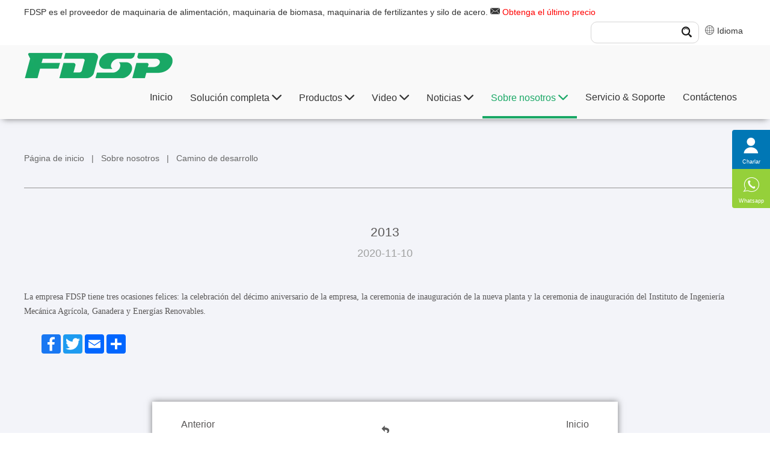

--- FILE ---
content_type: text/html
request_url: https://es.fdsp.com/development-path/2013_1888.html
body_size: 25103
content:
<!DOCTYPE html>
<html lang="es">
<head>
  <meta charset="UTF-8">
  <meta name="viewport" content="width=device-width, initial-scale=1, maximum-scale=1, user-scalable=no">
  <meta http-equiv="X-UA-Compatible" content="IE=edge,chrome=1">
  <meta name="renderer" content="webkit">
  <title>2013</title>
  <meta name="description" content="La empresa FDSP tiene tres ocasiones felices: la celebración del décimo aniversario de la empresa, la ceremonia de inauguración de la nueva planta" />
  <meta name="keywords" content="2013,empresa,FDSP,tiene,tres,ocasiones,felices,celebracin," />
  <link rel="stylesheet" href="/template/eyou/pc/css/bootstrap.min.css">
  <link rel="stylesheet" href="/template/eyou/pc/css/main.css">
  <script src="/template/eyou/pc/js/jquery-1.11.3.min.js"></script>
  <script src="/template/eyou/pc/js/base.js"></script>
  <meta name="apple-mobile-web-app-title" content="Jiangsu Liangyou Chia Tai Co., Ltd.">
  <meta name="application-name" content="Jiangsu Liangyou Chia Tai Co., Ltd.">
  <meta name="twitter:image" content="https://es.fdsp.com/uploads/201112/1-20111209193M44.jpg">
  <meta name="twitter:title" content="2013">
  <meta name="twitter:description" content="La empresa FDSP tiene tres ocasiones felices: la celebración del décimo aniversario de la empresa, la ceremonia de inauguración de la nueva planta">
  <meta property="og:type" content="article">
  <meta property="og:site_name" content="Jiangsu Liangyou Chia Tai Co., Ltd.">
  <meta property="og:url" content="https://es.fdsp.com/development-path/2013_1888.html">
  <meta property="og:image" content="https://es.fdsp.com/uploads/201112/1-20111209193M44.jpg">
  <meta property="og:title" content="2013">
  <meta property="og:description" content="La empresa FDSP tiene tres ocasiones felices: la celebración del décimo aniversario de la empresa, la ceremonia de inauguración de la nueva planta">
  <link href="https://es.fdsp.com/development-path/2013_1888.html" rel="canonical">
  <link rel="shortcut icon" href="https://es.fdsp.com/favicon.ico"
    type="image/vnd.microsoft.icon" />
  <link rel="icon" href="https://es.fdsp.com/favicon.ico" type="image/x-icon">
  <script>
  window.dataLayer = window.dataLayer || [];
  function gtag() { dataLayer.push(arguments); }
  gtag('consent', 'default', {
    'ad_storage': 'denied',
    'analytics_storage': 'denied',
    'ad_user_data': 'denied',
    'ad_personalization': 'denied'
  });
</script>
<!-- Google Tag Manager -->
<script>(function (w, d, s, l, i) {
    w[l] = w[l] || []; w[l].push({
      'gtm.start':
        new Date().getTime(), event: 'gtm.js'
    }); var f = d.getElementsByTagName(s)[0],
      j = d.createElement(s), dl = l != 'dataLayer' ? '&l=' + l : ''; j.async = true; j.src =
        'https://www.googletagmanager.com/gtm.js?id=' + i + dl; f.parentNode.insertBefore(j, f);
  })(window, document, 'script', 'dataLayer', 'GTM-WHH9H7P');</script>
<!-- End Google Tag Manager -->
<link rel="stylesheet" href="https://cdnjs.cloudflare.com/ajax/libs/intl-tel-input/17.0.8/css/intlTelInput.min.css" />
</head>
<body> <div class="g-hd">
  <div class="g-hd-top">
    <div class="f-box c-clearfix">
      <div class="c-fl">FDSP es el proveedor de maquinaria de alimentación, maquinaria de biomasa, maquinaria de
        fertilizantes y silo de acero. <i class="iconfont icon-email1"></i>
        <a class="red j-fmodal" onclick="dataLayer.push({'GetTime': getNowFormatDate()});" href="javascript: void(0);">Obtenga el último precio</a>
      </div>
      <div class="c-fr">
        <div class="lang c-clearfix c-fr c-prl-5"> <span id="vx"><i class="iconfont icon-web3"></i> Idioma <span class="drop">
          <ul>
            <li><a href="https://www.fdsp.com" target="_blank"><span>&nbsp;中&nbsp;文&nbsp;&nbsp;</span></a></li>
          <li> <a href="https://en.fdsp.com" target="_blank"><span>English </span></a></li>
          <li><a href="https://ru.fdsp.com" target="_blank"><span>Pусский </span></a></li>
          <li><a href="https://kr.fdsp.com" target="_blank"><span>한국어 </span></a></li>
          <li><a href="https://jap.fdsp.com" target="_blank"><span>日本語 </span></a></li>
          <li><a href="https://vn.fdsp.com" target="_blank"><span>Vietnamese </span></a></li>
          <li><a href="https://uz.fdsp.com" target="_blank"><span>Uzbek </span></a></li>
          <li><a href="https://hi.fdsp.com" target="_blank"><span>Hindi </span></a></li>
          <li><a href="https://pt.fdsp.com" target="_blank"><span>Português </span></a></li>
          <li><a href="https://es.fdsp.com" target="_blank"><span>España </span></a></li>
          <li><a href="https://no.fdsp.com" target="_blank"><span>Norsk </span></a></li>
          <li><a href="https://tl.fdsp.com" target="_blank"><span>Filipino </span></a></li>
          </ul>
          </span> </span>
        </div>
        <div class="box-fix2 c-fr c-prl-5">
          <div class="m-nsch">
            <div class="box-form">  <form method="get" action="/index.php?m=home&c=Search&a=lists">
                <input class="form-text"  type="text" name="keywords" />
                <input class="form-btn"  type="submit"  value="" />
                <i class="iconfont icon-search4"></i> <input type="hidden" name="m" value="home" /><input type="hidden" name="c" value="Search" /><input type="hidden" name="a" value="lists" /><input type="hidden" name="method" value="1" /><input type="hidden" name="type" id="type" value="sonself" />              </form>  </div>
          </div>
        </div>
      </div>
    </div>
  </div>
  <div class="site-header">
  <div class="m-hdfix2 m-hdfix">
    <div class="f-box c-clearfix">
      <a class="m-hdlogo" href="/" > <img decoding="async" fetchpriority="high" loading="eager" src="/template/eyou/pc/images/logo1.png" alt="Jiangsu Liangyou Chia Tai Co., Ltd."> </a>
      <ul class="m-hdnav c-clearfix">
        <li class="nav-item "> <a href="/" title="Inicio" class="">Inicio</a>
        </li>  <li class="nav-item c-pi">  <a href="/projects-solutions/" title="Solución completa" class=""> Solución completa 
          <i class="iconfont icon-bottom10"></i>  </a>  <div class="m-hsbnav">
            <div class="f-box">
              <div class="box-wp c-clearfix">
                <div class="sbnav-wp">
                  <div class="sbnav-fix sbnav-fix1 c-clearfix">  <div class="sbnav-list sbnav-list1">
                      <a href="/feed-engineering/" title="Solución completa de ingeniería de piensos">Solución completa de ingeniería de piensos</a>  <ul class="sbnav-list sbnav-list2">  <li class="sbnav-item sbnav-item2">
                          <a href="/small-turnkey-animal-feed-set/">Juego completo de pienso pequeño y mediano</a>
                        </li>  <li class="sbnav-item sbnav-item2">
                          <a href="/poultry-livestock-feed-production-line/">Proyecto completo de alimentación para ganado y aves de corral</a>
                        </li>  <li class="sbnav-item sbnav-item2">
                          <a href="/pig-feed-production-line/">Proyecto completo de alimentación porcina</a>
                        </li>  <li class="sbnav-item sbnav-item2">
                          <a href="/ruminant-animal-feed-production-line/">Proyecto de paquete de piensos para rumiantes</a>
                        </li>  <li class="sbnav-item sbnav-item2">
                          <a href="/floating-fish-feed-extruding-line/">Proyecto completo de alimentación acuática extruida</a>
                        </li>  <li class="sbnav-item sbnav-item2">
                          <a href="/yuanliaopenghuachengtaogongcheng/">Proyecto completo de inflado de materia prima</a>
                        </li>  <li class="sbnav-item sbnav-item2">
                          <a href="/chongwushipingongcheng/">Ingeniería de alimentos para mascotas</a>
                        </li>  <li class="sbnav-item sbnav-item2">
                          <a href="/premix-feed-production-line/">Conjunto completo de proyecto de alimentación premezclada</a>
                        </li>  <li class="sbnav-item sbnav-item2">
                          <a href="/concentrated-feed-production-line/">Proyecto de paquete de piensos concentrados</a>
                        </li>  <li class="sbnav-item sbnav-item2">
                          <a href="/aqua-fish-feed-production-line/">Proyecto completo de alimentación acuática ordinaria</a>
                        </li>  </ul>                     </div>  <div class="sbnav-list sbnav-list1">
                      <a href="/fertilizer-engineering/" title="Solución de ingeniería completa de fertilizantes">Solución de ingeniería completa de fertilizantes</a>  <ul class="sbnav-list sbnav-list2">  <li class="sbnav-item sbnav-item2">
                          <a href="/chicken-manure-fertilizer-solution/">Proyecto completo de fertilizante orgánico de estiércol de pollo</a>
                        </li>  <li class="sbnav-item sbnav-item2">
                          <a href="/pig-manure-fertilizer-solution/">Proyecto completo de abono orgánico de estiércol de cerdo.</a>
                        </li>  <li class="sbnav-item sbnav-item2">
                          <a href="/cattle-sheep-manure-fertilizer-solution/">Proyecto completo de abono orgánico de estiércol bovino y ovino</a>
                        </li>  <li class="sbnav-item sbnav-item2">
                          <a href="/human-waste-fertilizer-solution/">Proyecto Completo de Abono Orgánico para Residuos Domésticos</a>
                        </li>  <li class="sbnav-item sbnav-item2">
                          <a href="/kitchen-waste-fertilizer-solution/">Proyecto completo de fertilizante orgánico de residuos de cocina urbana</a>
                        </li>  </ul>                     </div>  <div class="sbnav-list sbnav-list1">
                      <a href="/biomass-engineering/" title="Soluciones completas de ingeniería de biomasa">Soluciones completas de ingeniería de biomasa</a>  <ul class="sbnav-list sbnav-list2">  <li class="sbnav-item sbnav-item2">
                          <a href="/wood-pellet-production-line/">Proyecto completo de pellets de madera</a>
                        </li>  <li class="sbnav-item sbnav-item2">
                          <a href="/crop-pellet-production-line/">Proyecto completo de pellets de cultivo</a>
                        </li>  <li class="sbnav-item sbnav-item2">
                          <a href="/solid-waste-pellet-production-line/">Proyecto completo de partículas de residuos sólidos</a>
                        </li>  </ul>                     </div>  <div class="sbnav-list sbnav-list1">
                      <a href="/steel-silo-engineering/" title="Soluciones de ingeniería de silos de acero">Soluciones de ingeniería de silos de acero</a>  <ul class="sbnav-list sbnav-list2">  <li class="sbnav-item sbnav-item2">
                          <a href="/grain-industry-silo/">Proyecto de silo de acero para la industria del grano</a>
                        </li>  <li class="sbnav-item sbnav-item2">
                          <a href="/feed-industry-silo/">Proyecto de silos de acero para la industria de piensos</a>
                        </li>  <li class="sbnav-item sbnav-item2">
                          <a href="/building-materials-industry-silo/">Proyecto de silo de acero en la industria de materiales de construcción</a>
                        </li>  <li class="sbnav-item sbnav-item2">
                          <a href="/oil-and-plat-industry-silo/">Proyecto de silos de acero para la industria petrolera</a>
                        </li>  <li class="sbnav-item sbnav-item2">
                          <a href="/brewing-industry-silo/">Proyecto de silo de acero para la industria cervecera</a>
                        </li>  <li class="sbnav-item sbnav-item2">
                          <a href="/port-industry-silo/">Proyecto de silos de acero para la industria portuaria</a>
                        </li>  <li class="sbnav-item sbnav-item2">
                          <a href="/chengpinsanzhuangcang/">Almacén a granel terminado</a>
                        </li>  </ul>                     </div>  </div>
                </div>
              </div>
            </div>
          </div>  </li>  <li class="nav-item c-pi">  <a href="/products/" title="Productos" class=""> Productos 
          <i class="iconfont icon-bottom10"></i>  </a>  <div class="m-hsbnav">
            <div class="f-box">
              <div class="box-wp c-clearfix">
                <div class="sbnav-wp">
                  <div class="sbnav-fix sbnav-fix1 c-clearfix">  <div class="sbnav-list sbnav-list1">
                      <a href="/feed-machinery/" title="Maquinaria de alimentación">Maquinaria de alimentación</a>  <ul class="sbnav-list sbnav-list2">  <li class="sbnav-item sbnav-item2">
                          <a href="/feed-hammer-mill/">Equipo de trituración</a>
                        </li>  <li class="sbnav-item sbnav-item2">
                          <a href="/mixing-equipment/">Equipo de mezcla</a>
                        </li>  <li class="sbnav-item sbnav-item2">
                          <a href="/feed-pellet-mill/">Equipo granulador</a>
                        </li>  <li class="sbnav-item sbnav-item2">
                          <a href="/feed-extruder/">Equipo de inflado</a>
                        </li>  <li class="sbnav-item sbnav-item2">
                          <a href="/liquid-adding-system/">Equipos de pulverización y adición de grasa líquida</a>
                        </li>  <li class="sbnav-item sbnav-item2">
                          <a href="/feed-cleaning-equipment/">Equipo de limpieza</a>
                        </li>  <li class="sbnav-item sbnav-item2">
                          <a href="/cooler/">Equipo de enfriamiento</a>
                        </li>  <li class="sbnav-item sbnav-item2">
                          <a href="/posuishebei/">Equipo de trituración</a>
                        </li>  <li class="sbnav-item sbnav-item2">
                          <a href="/screener/">Equipo de cribado</a>
                        </li>  <li class="sbnav-item sbnav-item2">
                          <a href="/tishengshusongshebei/">Equipos de elevación y transporte</a>
                        </li>  </ul>                     </div>  <div class="sbnav-list sbnav-list1">
                      <a href="/fertilizer-machinery/" title="Maquinaria para fertilizantes">Maquinaria para fertilizantes</a>  <ul class="sbnav-list sbnav-list2">  <li class="sbnav-item sbnav-item2">
                          <a href="/turner/">Fermentación</a>
                        </li>  <li class="sbnav-item sbnav-item2">
                          <a href="/grinder-and-mixer/">Equipo de trituración</a>
                        </li>  <li class="sbnav-item sbnav-item2">
                          <a href="/hunheshebei/">Equipo de mezcla</a>
                        </li>  <li class="sbnav-item sbnav-item2">
                          <a href="/dryer/">Equipo de secado</a>
                        </li>  <li class="sbnav-item sbnav-item2">
                          <a href="/fertilizer-pellet-mill/">Equipo de granulación</a>
                        </li>  <li class="sbnav-item sbnav-item2">
                          <a href="/cooler-screener/">Equipo de clasificación de enfriamiento</a>
                        </li>  </ul>                     </div>  <div class="sbnav-list sbnav-list1">
                      <a href="/biomass-machinery/" title="Maquinaria de biomasa">Maquinaria de biomasa</a>  <ul class="sbnav-list sbnav-list2">  <li class="sbnav-item sbnav-item2">
                          <a href="/debarking-machine/">Peladora</a>
                        </li>  <li class="sbnav-item sbnav-item2">
                          <a href="/wood-chipper/">Rebanadora</a>
                        </li>  <li class="sbnav-item sbnav-item2">
                          <a href="/hammer-mill/">Amoladora</a>
                        </li>  <li class="sbnav-item sbnav-item2">
                          <a href="/dryer-equipment/">Equipo de secado</a>
                        </li>  <li class="sbnav-item sbnav-item2">
                          <a href="/pellet-mill/">Granulador de biomasa</a>
                        </li>  <li class="sbnav-item sbnav-item2">
                          <a href="/cooler-screener1/">Equipos de enfriamiento y cribado</a>
                        </li>  </ul>                     </div>  <div class="sbnav-list sbnav-list1">
                      <a href="/steel-silo-machinery/" title="Maquinaria de almacenamiento">Maquinaria de almacenamiento</a>  <ul class="sbnav-list sbnav-list2">  <li class="sbnav-item sbnav-item2">
                          <a href="/dryer-machine/">Equipo de secado de material</a>
                        </li>  <li class="sbnav-item sbnav-item2">
                          <a href="/conveying-equipment/">Equipo de manejo de materiales</a>
                        </li>  <li class="sbnav-item sbnav-item2">
                          <a href="/loading-unloading-equipment/">Equipo de limpieza fuera del almacén</a>
                        </li>  <li class="sbnav-item sbnav-item2">
                          <a href="/steel-silo/">Silo de acero</a>
                        </li>  <li class="sbnav-item sbnav-item2">
                          <a href="/monitoring-and-management-system/">Sistema de gestión de inspección</a>
                        </li>  <li class="sbnav-item sbnav-item2">
                          <a href="/steel-silo-production-pieces/">Piezas de producción de silos de acero</a>
                        </li>  </ul>                     </div>  <div class="sbnav-list sbnav-list1">
                      <a href="/pellet-mill-mould/" title="Molde de la máquina de pellets">Molde de la máquina de pellets</a>  <ul class="sbnav-list sbnav-list2">  <li class="sbnav-item sbnav-item2">
                          <a href="/face-mask-machine/">Troquel de anillo personalizado</a>
                        </li>  <li class="sbnav-item sbnav-item2">
                          <a href="/full-automatic-face-mask-machine/">Rodillo de presión personalizado</a>
                        </li>  <li class="sbnav-item sbnav-item2">
                          <a href="/Semi-automatic-mask-machine/">Accesorios para trituradoras</a>
                        </li>  <li class="sbnav-item sbnav-item2">
                          <a href="/ring-die/">Accesorios batidoras</a>
                        </li>  <li class="sbnav-item sbnav-item2">
                          <a href="/roller-shell/">Accesorios para extrusoras</a>
                        </li>  <li class="sbnav-item sbnav-item2">
                          <a href="/hammer-mill-spare-parts/">Accesorios granuladores</a>
                        </li>  </ul>                     </div>  <div class="sbnav-list sbnav-list1">
                      <a href="/dryer-equipment1/" title="Equipo de secado">Equipo de secado</a>                     </div>  <div class="sbnav-list sbnav-list1">
                      <a href="/conveying-equipment3/" title="Equipo de transporte grande">Equipo de transporte grande</a>                     </div>  <div class="sbnav-list sbnav-list1">
                      <a href="/packing-equipment/" title="Equipo de envasado">Equipo de envasado</a>                     </div>  <div class="sbnav-list sbnav-list1">
                      <a href="/automation-control-equipment/" title="Equipo de control de automatización">Equipo de control de automatización</a>                     </div>  </div>
                </div>
              </div>
            </div>
          </div>  </li>         <li class="nav-item">  <a href="/video/" title="Video" class=""> Video 
          <i class="iconfont icon-bottom10"></i>  </a>  <ul
            class="hsbnav-list hsbnav-list1">  <li
              class="hsbnav-item hsbnav-item1">
              <a href="/products-video/" class="dropdown-item ">Video del producto</a>
            </li>  <li
              class="hsbnav-item hsbnav-item1">
              <a href="/engineering-video/" class="dropdown-item ">Video de ingeniería</a>
            </li>  <li
              class="hsbnav-item hsbnav-item1">
              <a href="/corporate-video/" class="dropdown-item ">Video corporativo</a>
            </li>  <li
              class="hsbnav-item hsbnav-item1">
              <a href="/3D-Animation/" class="dropdown-item ">Animación 3D</a>
            </li>  <li
              class="hsbnav-item hsbnav-item1">
              <a href="/explanation-video/" class="dropdown-item ">Vídeo explicativo</a>
            </li>  </ul>  </li>         <li class="nav-item">  <a href="/news/" title="Noticias" class=""> Noticias 
          <i class="iconfont icon-bottom10"></i>  </a>  <ul
            class="hsbnav-list hsbnav-list1">  <li
              class="hsbnav-item hsbnav-item1">
              <a href="/company-news/" class="dropdown-item ">Noticias corporativas</a>
            </li>  <li
              class="hsbnav-item hsbnav-item1">
              <a href="/industry-news/" class="dropdown-item ">Información de la industria</a>
            </li>  <li
              class="hsbnav-item hsbnav-item1">
              <a href="/faq/" class="dropdown-item ">FAQ</a>
            </li>  </ul>  </li>         <li class="nav-item">  <a href="/about-us/" title="Sobre nosotros" class="active"> Sobre nosotros 
          <i class="iconfont icon-bottom10"></i>  </a>  <ul
            class="hsbnav-list hsbnav-list1">  <li
              class="hsbnav-item hsbnav-item1">
              <a href="/abouts/" class="dropdown-item ">Perfil de la empresa</a>
            </li>  <li
              class="hsbnav-item hsbnav-item1">
              <a href="/enterprise-culture/" class="dropdown-item ">Cultura de la empresa</a>
            </li>  <li
              class="hsbnav-item hsbnav-item1">
              <a href="/development-path/" class="dropdown-item ">Camino de desarrollo</a>
            </li>  <li
              class="hsbnav-item hsbnav-item1">
              <a href="/qualification/" class="dropdown-item ">Honor</a>
            </li>  <li
              class="hsbnav-item hsbnav-item1">
              <a href="/agent/" class="dropdown-item ">Agente de reclutamiento</a>
            </li>  </ul>  </li>         <li class="nav-item">  <a href="/service-support/" title="Servicio & Soporte" class=""> Servicio & Soporte </a>  </li>         <li class="nav-item">  <a href="/contacts-us/" title="Contáctenos" class=""> Contáctenos </a>  </li>       </ul>
    </div>
  </div>
  </div>
  <script>
  (function () {
    const header = document.querySelector('.site-header');
    const offset = header.offsetTop;

    window.addEventListener('scroll', function () {
      if (window.scrollY > offset) {
        header.classList.add('is-fixed');
      } else {
        header.classList.remove('is-fixed');
      }
    });
  })();
</script>
</div>
<!-- .g-hd end -->
<!-- .wap-hd-nav start -->
<ul class="wap-hd-nav">
  <li class="wap-hd-nav-item "> <a href="/" title="Inicio" class="ttt">Inicio</a>
  </li>
  <li class="wap-hd-nav-item"> <a href="/products/" title="Products" class="ttt">productos</a> </li>
  <li class="wap-hd-nav-item"> <a href="/projects-solutions/" title="projects solutions" class="ttt">Soluciones</a>
  </li>
  <li class="wap-hd-nav-item"> <a href="/service-support/" class="ttt">Servicio</a> </li>
</ul>
<!-- .wap-hd-nav end -->
<div class="wap-nav">
  <div class="nav">
    <ul class="">  <form ction="/index.php?m=home&c=Search&a=lists" method="get" class="fix">
        <input type="text" name="keywords" placeholder="Por favor ingrese una palabra clave" class="iptc l">
        <input type="submit" value="" class="ipsc r">
        <input type="hidden" name="m" value="home" /><input type="hidden" name="c" value="Search" /><input type="hidden" name="a" value="lists" /><input type="hidden" name="method" value="1" /><input type="hidden" name="type" id="type" value="sonself" />      </form>  <li class=" on"> <a href="/" title="Home">Inicio</a> </li>
       <li>
        <a href="/projects-solutions/" title="Solución completa"> Solución completa </a>
        <div class="addition"></div>
        <div class="c-show c-show1">  <div class="c-s1">
            <a class="fa fa-dot-circle-o" href="/feed-engineering/" title="Solución completa de ingeniería de piensos"> <span>Solución completa de ingeniería de piensos</span> </a>
          </div>  <div class="c-s1">
            <a class="fa fa-dot-circle-o" href="/fertilizer-engineering/" title="Solución de ingeniería completa de fertilizantes"> <span>Solución de ingeniería completa de fertilizantes</span> </a>
          </div>  <div class="c-s1">
            <a class="fa fa-dot-circle-o" href="/biomass-engineering/" title="Soluciones completas de ingeniería de biomasa"> <span>Soluciones completas de ingeniería de biomasa</span> </a>
          </div>  <div class="c-s1">
            <a class="fa fa-dot-circle-o" href="/steel-silo-engineering/" title="Soluciones de ingeniería de silos de acero"> <span>Soluciones de ingeniería de silos de acero</span> </a>
          </div>  </div>
      </li>  <li>
        <a href="/products/" title="Productos"> Productos </a>
        <div class="addition"></div>
        <div class="c-show c-show1">  <div class="c-s1">
            <a class="fa fa-dot-circle-o" href="/feed-machinery/" title="Maquinaria de alimentación"> <span>Maquinaria de alimentación</span> </a>
          </div>  <div class="c-s1">
            <a class="fa fa-dot-circle-o" href="/fertilizer-machinery/" title="Maquinaria para fertilizantes"> <span>Maquinaria para fertilizantes</span> </a>
          </div>  <div class="c-s1">
            <a class="fa fa-dot-circle-o" href="/biomass-machinery/" title="Maquinaria de biomasa"> <span>Maquinaria de biomasa</span> </a>
          </div>  <div class="c-s1">
            <a class="fa fa-dot-circle-o" href="/steel-silo-machinery/" title="Maquinaria de almacenamiento"> <span>Maquinaria de almacenamiento</span> </a>
          </div>  <div class="c-s1">
            <a class="fa fa-dot-circle-o" href="/pellet-mill-mould/" title="Molde de la máquina de pellets"> <span>Molde de la máquina de pellets</span> </a>
          </div>  <div class="c-s1">
            <a class="fa fa-dot-circle-o" href="/dryer-equipment1/" title="Equipo de secado"> <span>Equipo de secado</span> </a>
          </div>  <div class="c-s1">
            <a class="fa fa-dot-circle-o" href="/conveying-equipment3/" title="Equipo de transporte grande"> <span>Equipo de transporte grande</span> </a>
          </div>  <div class="c-s1">
            <a class="fa fa-dot-circle-o" href="/packing-equipment/" title="Equipo de envasado"> <span>Equipo de envasado</span> </a>
          </div>  </div>
      </li>  <li>
        <a href="/video/" title="Video"> Video </a>
        <div class="addition"></div>
        <div class="c-show c-show1">  <div class="c-s1">
            <a class="fa fa-dot-circle-o" href="/products-video/" title="Video del producto"> <span>Video del producto</span> </a>
          </div>  <div class="c-s1">
            <a class="fa fa-dot-circle-o" href="/engineering-video/" title="Video de ingeniería"> <span>Video de ingeniería</span> </a>
          </div>  <div class="c-s1">
            <a class="fa fa-dot-circle-o" href="/corporate-video/" title="Video corporativo"> <span>Video corporativo</span> </a>
          </div>  <div class="c-s1">
            <a class="fa fa-dot-circle-o" href="/3D-Animation/" title="Animación 3D"> <span>Animación 3D</span> </a>
          </div>  <div class="c-s1">
            <a class="fa fa-dot-circle-o" href="/explanation-video/" title="Vídeo explicativo"> <span>Vídeo explicativo</span> </a>
          </div>  </div>
      </li>  <li>
        <a href="/news/" title="Noticias"> Noticias </a>
        <div class="addition"></div>
        <div class="c-show c-show1">  <div class="c-s1">
            <a class="fa fa-dot-circle-o" href="/company-news/" title="Noticias corporativas"> <span>Noticias corporativas</span> </a>
          </div>  <div class="c-s1">
            <a class="fa fa-dot-circle-o" href="/industry-news/" title="Información de la industria"> <span>Información de la industria</span> </a>
          </div>  <div class="c-s1">
            <a class="fa fa-dot-circle-o" href="/faq/" title="FAQ"> <span>FAQ</span> </a>
          </div>  </div>
      </li>  <li>
        <a href="/about-us/" title="Sobre nosotros"> Sobre nosotros </a>
        <div class="addition"></div>
        <div class="c-show c-show1">  <div class="c-s1">
            <a class="fa fa-dot-circle-o" href="/abouts/" title="Perfil de la empresa"> <span>Perfil de la empresa</span> </a>
          </div>  <div class="c-s1">
            <a class="fa fa-dot-circle-o" href="/enterprise-culture/" title="Cultura de la empresa"> <span>Cultura de la empresa</span> </a>
          </div>  <div class="c-s1">
            <a class="fa fa-dot-circle-o" href="/development-path/" title="Camino de desarrollo"> <span>Camino de desarrollo</span> </a>
          </div>  <div class="c-s1">
            <a class="fa fa-dot-circle-o" href="/qualification/" title="Honor"> <span>Honor</span> </a>
          </div>  <div class="c-s1">
            <a class="fa fa-dot-circle-o" href="/agent/" title="Agente de reclutamiento"> <span>Agente de reclutamiento</span> </a>
          </div>  </div>
      </li>  <li>
        <a href="/service-support/" title="Servicio &amp; Soporte"> Servicio &amp; Soporte </a>
        <div class="addition"></div>
        <div class="c-show c-show1">  </div>
      </li>  <li>
        <a href="/contacts-us/" title="Contáctenos"> Contáctenos </a>
        <div class="addition"></div>
        <div class="c-show c-show1">  </div>
      </li>  <li class="nav-language"> <a href="" title="Idioma">Idioma</a>
        <div class="addition"></div>
        <div class="c-show c-show1">
          <div class="c-s1"><a href="https://www.fdsp.com" target="_blank"><span>&nbsp;中&nbsp;文&nbsp;&nbsp;</span></a>
          </div>
          <div class="c-s1"><a href="https://en.fdsp.com" target="_blank"><span>English </span></a></div>
          <div class="c-s1"><a href="https://ru.fdsp.com" target="_blank"><span>Pусский </span></a></div>
          <div class="c-s1"><a href="https://kr.fdsp.com" target="_blank"><span>한국어 </span></a></div>
          <div class="c-s1"><a href="https://jap.fdsp.com" target="_blank"><span>日本語 </span></a></div>
          <div class="c-s1"><a href="https://vn.fdsp.com" target="_blank"><span>Vietnamese </span></a></div>
          <div class="c-s1"><a href="https://uz.fdsp.com" target="_blank"><span>Uzbek </span></a></div>
          <div class="c-s1"><a href="https://hi.fdsp.com" target="_blank"><span>Hindi </span></a></div>
          <div class="c-s1"><a href="https://pt.fdsp.com" target="_blank"><span>Português </span></a></div>
          <div class="c-s1"><a href="https://es.fdsp.com" target="_blank"><span>España </span></a></div>
          <div class="c-s1"><a href="https://no.fdsp.com" target="_blank"><span>Norsk </span></a></div>
          <div class="c-s1"><a href="https://tl.fdsp.com" target="_blank"><span>Filipino </span></a></div>
        </div>
      </li>
    </ul>
  </div>
  <div class="menubtn"> <span class="one"></span> <span class="two"></span> <span class="three"></span> </div>
</div> <!-- .g-bd start -->
  <div class="g-bd c-color1">
    <!-- .g-wp start -->
    <div class="g-wp g-wp1 f-box">
      <!-- .m-videoicon start -->
      <div class="m-pagehd">
        <div class="box-fix1">
          <p class="m-crm">  <a href='/' class='crumb'>Página de inicio</a>   |   <a href='/about-us/' class='crumb'>Sobre nosotros</a>   |   <a href='/development-path/'>Camino de desarrollo</a> </p>
        </div>
      </div>
      <!-- .m-news start -->
      <div class="m-news">
        <h1 class="box-title"> 2013 </h1>
        <p class="box-time"> 2020-11-10 </p>
        <div class="box-desc m-desc"> <font style="vertical-align: inherit;"><font style="vertical-align: inherit;">La empresa FDSP tiene tres ocasiones felices: la celebraci&oacute;n del d&eacute;cimo aniversario de la empresa, la ceremonia de inauguraci&oacute;n de la nueva planta y la ceremonia de inauguraci&oacute;n del Instituto de Ingenier&iacute;a Mec&aacute;nica Agr&iacute;cola, Ganadera y Energ&iacute;as Renovables.</font></font> </div>
        <div class="a2a_kit a2a_kit_size_32 a2a_default_style p-5">
          <a class="a2a_button_facebook"></a>
          <a class="a2a_button_twitter"></a>
          <a class="a2a_button_email"></a>
          <a class="a2a_dd" ></a>
        </div>
        <!-- .m-news end -->
        <!-- .m-oths start -->
        <div class="m-oths c-clearfix">
          <p class="oths-item oths-item-1">             <a href="/development-path/2009_1887.html" title="2009"> Anterior </a> </p>
          <p class="oths-btn"> <a onClick="window.history.back()"> <i class="iconfont icon-fanhui1"></i> </a> </p>
          <p class="oths-item oths-item-2">             <a href="/development-path/2014_1889.html" title="2014"> Inicio </a> </p>
        </div>
        <!-- .g-wp end -->
      </div>
      <!-- .g-bd end -->
    </div>
    <!-- .g-ft start -->
    <script src="/template/eyou/pc/js/tabJS.js"></script> <script src="/template/eyou/pc/js/bootstrap.min.js"></script>
<script src="/template/eyou/pc/js/annyang.min.js"></script>
<!-- 全局消息区域，用于通用系统消息或表单特定消息区域未找到时的备用 -->
<div id="global-message-area" class="alert mt-3 alert-dismissible fade" role="alert" style="display: none;">
  <span id="global-message-content"></span>
  <button type="button" class="btn-close" data-bs-dismiss="alert" aria-label="Close"></button>
</div>
<!-- 语言选择模态框 (保持全局) -->
<div class="modal fade" id="languageSelectModal" tabindex="-1" aria-labelledby="languageSelectModalLabel"
  aria-hidden="true">
  <div class="modal-dialog modal-dialog-centered modal-sm">
    <div class="modal-content">
      <div class="modal-header">
        <h5 class="modal-title" id="languageSelectModalLabel"></h5> <!-- 语言选择模态框标题，将动态显示 -->
        <button type="button" class="btn-close" data-bs-dismiss="modal" aria-label="Close"></button>
      </div>
      <div class="modal-body text-center">
        <p class="mb-3" id="langSelectPrompt"></p> <!-- 语言选择模态框提示，将动态显示 -->
        <div class="d-grid gap-2 mx-auto" id="languageButtonsContainer">
          <!-- 语言按钮将在此处动态生成 -->
          <!-- 示例按钮 (将被 JS 替换) -->
          <!-- <button type="button" class="btn btn-outline-primary lang-select-btn" data-lang="en-US">English (US)</button> -->
        </div>
      </div>
    </div>
  </div>
</div>
<script>
  // --- SpeechInputTool 类定义 ---
  class SpeechInputTool {
    // 用于保存全局模态框单例的静态属性
    static globalLanguageSelectModalInstance = null;

    constructor(formElement, options) {
      this.options = {
        defaultLang: 'es-ES', // 默认语言已更改为中文
        localStorageKey: 'speechInputLang', // 用于存储用户语言偏好的本地存储键
        speechBtnSelector: '.speech-btn', // 表单内麦克风按钮的选择器
        languageSelectModalId: 'languageSelectModal', // 全局语言选择模态框的 ID
        // 此表单实例内的消息区域选择器
        messageAreaSelector: '.form-message-area',
        messageContentSpanSelector: '.message-content',
        reselectLangBtnId: 'reselect-lang-btn', // 重新选择语言按钮的 ID
        messages: {
          'en-US': {
            langDisplayName: 'English', // 模态框中此语言的显示名称
            browserLangOptionPrefix: 'My Browser Language', // 浏览器语言选项前缀
            // 通用 UI 文本
            modalTitle: 'Select Language',
            modalPrompt: 'Please select the language you will be speaking:',
            formTitleFeedback: 'Feedback Form',
            labelYourMessage: 'Your Message:',
            placeholderFeedbackMessage: 'Please enter your feedback here...',
            titleVoiceInputMessage: 'Voice input message',
            labelYourName: 'Your Name:',
            placeholderFeedbackName: 'Enter your name...',
            titleVoiceInputName: 'Voice input name',
            formTitleContact: 'Contact Form',
            labelEmailAddress: 'Email Address:',
            placeholderContactEmail: 'Enter your email...',
            titleVoiceInputEmail: 'Voice input email',
            labelPhoneNumber: 'Phone Number:',
            placeholderContactPhone: 'Enter your phone number...',
            titleVoiceInputPhone: 'Voice input phone number',

            // 系统消息
            notSupported: 'Sorry, your browser does not support Web Speech API. Please try Chrome browser.',
            micPermissionDenied: 'Microphone permission required for voice input. Please grant permission in browser settings and ensure the site is loaded via HTTPS.',
            networkError: 'Voice input network error. Please check your internet connection.',
            noSpeechDetected: 'No speech detected. Please speak clearly.',
            languageNotSupported: 'Your browser does not support the selected language.',
            unknownError: 'An unknown error occurred during voice input. Please try again.',
            textAppended: 'Inputted for you: ',
            textNoMatch: 'Could not fully understand: "${phrase}". Text has been filled for you, please check and modify manually.',
            textCleared: 'Text cleared.',
            currentLang: 'Current language selected:',
            reselectLangPrompt: 'Do you need to reselect the language?',
            reselectLangButton: 'Reselect Language',
            noInstanceAvailable: 'No SpeechInputTool instance available to display error message.' // 特定错误的新键
          },
          'zh-CN': {
            langDisplayName: '中文',
            browserLangOptionPrefix: '我的浏览器语言',
            // 通用 UI 文本
            modalTitle: '选择语言',
            modalPrompt: '请选择您将要讲的语言：',
            formTitleFeedback: '反馈表单',
            labelYourMessage: '您的消息：',
            placeholderFeedbackMessage: '请在此处输入您的反馈...',
            titleVoiceInputMessage: '语音输入消息',
            labelYourName: '您的姓名：',
            placeholderFeedbackName: '输入您的姓名...',
            titleVoiceInputName: '语音输入姓名',
            formTitleContact: '联系表单',
            labelEmailAddress: '电子邮件地址：',
            placeholderContactEmail: '输入您的电子邮件...',
            titleVoiceInputEmail: '语音输入电子邮件',
            labelPhoneNumber: '电话号码：',
            placeholderContactPhone: '输入您的电话号码...',
            titleVoiceInputPhone: '语音输入电话号码',

            // 系统消息
            notSupported: '抱歉，您的浏览器不支持 Web Speech API。请尝试使用 Chrome 浏览器。',
            micPermissionDenied: '语音输入需要麦克风权限。请在浏览器设置中授予权限，并确保网站通过 HTTPS 加载。',
            networkError: '语音输入发生网络错误。请检查您的网络连接。',
            noSpeechDetected: '未检测到语音。请清晰地讲话。',
            languageNotSupported: '浏览器不支持当前所选语言。',
            unknownError: '语音输入时发生未知错误。请重试。',
            textAppended: '已为您输入: ',
            textNoMatch: '未能完全理解："${phrase}"。已为您填充，请检查并手动修改。',
            textCleared: '文本已清空。',
            currentLang: '当前选择的语言是：',
            reselectLangPrompt: '是否需要重新选择语言？',
            reselectLangButton: '重新选择语言',
            noInstanceAvailable: '没有可用的 SpeechInputTool 实例来显示错误消息。'
          },
          'es-ES': {
            langDisplayName: 'Español',
            browserLangOptionPrefix: 'Mi idioma del navegador',
            // 通用 UI 文本
            modalTitle: 'Seleccionar idioma',
            modalPrompt: 'Por favor, selecciona el idioma en el que hablarás:',
            formTitleFeedback: 'Formulario de comentarios',
            labelYourMessage: 'Tu mensaje:',
            placeholderFeedbackMessage: 'Por favor, introduce tus comentarios aquí...',
            titleVoiceInputMessage: 'Mensaje de entrada de voz',
            labelYourName: 'Tu nombre:',
            placeholderFeedbackName: 'Introduce tu nombre...',
            titleVoiceInputName: 'Nombre de entrada de voz',
            formTitleContact: 'Formulario de contacto',
            labelEmailAddress: 'Dirección de correo electrónico:',
            placeholderContactEmail: 'Introduce tu correo electrónico...',
            titleVoiceInputEmail: 'Correo electrónico de entrada de voz',
            labelPhoneNumber: 'Número de teléfono:',
            placeholderContactPhone: 'Introduce tu número de teléfono...',
            titleVoiceInputPhone: 'Número de teléfono de entrada de voz',

            // 系统消息
            notSupported: 'Lo siento, tu navegador no soporta la API de voz web. Por favor, prueba con el navegador Chrome.',
            micPermissionDenied: 'Se requiere permiso de micrófono para la entrada de voz. Por favor, concede permiso en la configuración del navegador y asegúrate de que el sitio se carga a través de HTTPS.',
            networkError: 'Error de red en la entrada de voz. Por favor, comprueba tu conexión a internet.',
            noSpeechDetected: 'No se detectó voz. Por favor, habla con claridad.',
            languageNotSupported: 'Tu navegador no soporta el idioma seleccionado.',
            unknownError: 'Ocurrió un error desconocido durante la entrada de voz. Por favor, inténtalo de nuevo.',
            textAppended: 'Ingresado por ti: ',
            textNoMatch: 'No se pudo entender completamente: "${phrase}". El texto ha sido rellenado para ti, por favor, revisa y modifica manualmente.',
            textCleared: 'Texto borrado.',
            currentLang: 'Idioma seleccionado actualmente:',
            reselectLangPrompt: '¿Necesitas volver a seleccionar el idioma?',
            reselectLangButton: 'Volver a seleccionar idioma',
            noInstanceAvailable: 'No hay ninguna instancia de SpeechInputTool disponible para mostrar el mensaje de error.'
          },
          'de-DE': {
            langDisplayName: 'Deutsch',
            browserLangOptionPrefix: 'Meine Browsersprache',
            // 通用 UI 文本
            modalTitle: ' Sprache auswählen',
            modalPrompt: ' Bitte选择您将要讲的语言：',
            formTitleFeedback: ' Feedback-Formular',
            labelYourMessage: ' Ihre Nachricht：',
            placeholderFeedbackMessage: ' 请在此处输入您的反馈...',
            titleVoiceInputMessage: ' 语音输入消息',
            labelYourName: ' 您的姓名：',
            placeholderFeedbackName: ' 输入您的姓名...',
            titleVoiceInputName: ' 语音输入姓名',
            formTitleContact: ' 联系表单',
            labelEmailAddress: ' 电子邮件地址：',
            placeholderContactEmail: ' 输入您的电子邮件...',
            titleVoiceInputEmail: ' 语音输入电子邮件',
            labelPhoneNumber: ' 电话号码：',
            placeholderContactPhone: ' 输入您的电话号码...',
            titleVoiceInputPhone: ' 语音输入电话号码',

            // 系统消息
            notSupported: ' 抱歉，您的浏览器不支持 Web Speech API。请尝试使用 Chrome 浏览器。',
            micPermissionDenied: ' 语音输入需要麦克风权限。请在浏览器设置中授予权限，并确保网站通过 HTTPS 加载。',
            networkError: ' 语音输入发生网络错误。请检查您的网络连接。',
            noSpeechDetected: ' 未检测到语音。请清晰地讲话。',
            languageNotSupported: ' 浏览器不支持当前所选语言。',
            unknownError: ' 语音输入时发生未知错误。请重试。',
            textAppended: ' 已为您输入: ',
            textNoMatch: ' 未能完全理解："${phrase}"。已为您填充，请检查并手动修改。',
            textCleared: ' 文本已清空。',
            currentLang: ' 当前选择的语言是：',
            reselectLangPrompt: ' 是否需要重新选择语言？',
            reselectLangButton: ' 重新选择语言',
            noInstanceAvailable: ' 没有可用的 SpeechInputTool 实例来显示错误消息。'
          },
          'ru-RU': { // 添加俄语包
            langDisplayName: 'Русский',
            browserLangOptionPrefix: 'Мой язык браузера',
            // 通用 UI 文本
            modalTitle: 'Выбрать язык',
            modalPrompt: 'Пожалуйста, выберите язык, на котором вы будете говорить:',
            formTitleFeedback: 'Форма обратной связи',
            labelYourMessage: 'Ваше сообщение:',
            placeholderFeedbackMessage: 'Пожалуйста, введите ваш отзыв здесь...',
            titleVoiceInputMessage: 'Голосовой ввод сообщения',
            labelYourName: 'Ваше имя:',
            placeholderFeedbackName: 'Введите ваше имя...',
            titleVoiceInputName: 'Голосовой ввод имени',
            formTitleContact: 'Контактная форма',
            labelEmailAddress: 'Адрес электронной почты:',
            placeholderContactEmail: 'Введите ваш адрес электронной почты...',
            titleVoiceInputEmail: 'Голосовой ввод электронной почты',
            labelPhoneNumber: 'Номер телефона:',
            placeholderContactPhone: 'Введите ваш номер телефона...',
            titleVoiceInputPhone: 'Голосовой ввод номера телефона',

            // 系统消息
            notSupported: 'Извините, ваш браузер не поддерживает Web Speech API. Пожалуйста, попробуйте браузер Chrome.',
            micPermissionDenied: 'Для голосового ввода требуется разрешение на использование микрофона. Пожалуйста, предоставьте разрешение в настройках браузера и убедитесь, что сайт загружен по HTTPS.',
            networkError: 'Ошибка сети при голосовом вводе. Пожалуйста, проверьте ваше internet-соединение.',
            noSpeechDetected: 'Речь не обнаружена. Пожалуйста, говорите четко.',
            languageNotSupported: 'Ваш браузер не поддерживает выбранный язык.',
            unknownError: 'Произошла неизвестная ошибка во время голосового ввода. Пожалуйста, попробуйте еще раз.',
            textAppended: 'Введено для вас: ',
            textNoMatch: 'Не удалось полностью понять: "${phrase}". Текст был заполнен для вас, пожалуйста, проверьте и при необходимости измените вручную.',
            textCleared: 'Текст очищен.',
            currentLang: 'Текущий выбранный язык:',
            reselectLangPrompt: 'Вам нужно выбрать язык заново?',
            reselectLangButton: 'Выбрать язык заново',
            noInstanceAvailable: 'Нет доступного экземпляра SpeechInputTool для отображения сообщения об ошибке.'
          }
        },
        commands: {
          'en-US': {
            '*text': (text) => this.handleRecognitionResult(text, this.activeInput),
            'clear text': () => this.handleClearCommand(this.activeInput),
          },
          'zh-CN': {
            '*text': (text) => this.handleRecognitionResult(text, this.activeInput),
            '清空': () => this.handleClearCommand(this.activeInput),
          },
          'es-ES': {
            '*text': (text) => this.handleRecognitionResult(text, this.activeInput),
            'borrar texto': () => this.handleClearCommand(this.activeInput),
            'limpiar texto': () => this.handleClearCommand(this.activeInput),
          },
          'de-DE': {
            '*text': (text) => this.handleRecognitionResult(text, this.activeInput),
            'Text löschen': () => this.handleClearCommand(this.activeInput),
          },
          'ru-RU': { // 添加俄语命令
            '*text': (text) => this.handleRecognitionResult(text, this.activeInput),
            'очистить текст': () => this.handleClearCommand(this.activeInput),
          }
        }
      };

      // 将用户选项与默认值合并
      Object.assign(this.options, options);

      this.formElement = formElement; // 此实例管理的特定表单 DOM 元素
      // 重要更改：currentLang 仅从 localStorage 获取值，此处不默认到 defaultLang
      this.currentLang = localStorage.getItem(this.options.localStorageKey);
      // 尝试查找表单特定消息区域，如果未找到则回退到全局消息区域
      this.messageArea = this.formElement.querySelector(this.options.messageAreaSelector) || document.getElementById('global-message-area');
      this.messageContentSpan = this.messageArea ? this.messageArea.querySelector(this.options.messageContentSpanSelector) : document.getElementById('global-message-content'); // 内容 span 也回退

      // 已移除：this.languageSelectModal = new bootstrap.Modal(document.getElementById(this.options.languageSelectModalId));
      // 这现在由全局处理，并通过 SpeechInputTool.globalLanguageSelectModalInstance 访问

      this.activeInput = null; // 当前正在听写的 input/textarea 元素
      this.speechButtons = this.formElement.querySelectorAll(this.options.speechBtnSelector);

      this.init();
    }

    init() {
      if (!annyang) {
        console.error('Annyang 库未加载。'); // 开发者消息
        this.showMessage(this.getMessage('notSupported'), 'danger');
        return;
      }

      if (!this.checkSpeechRecognitionCompatibility()) {
        this.showMessage(this.getMessage('notSupported'), 'danger');
        return;
      }
      // Annyang 回调是全局的，它们应该只由第一个实例或专用的全局设置一次
      // 这确保我们不会重复监听 annyang 事件
      if (!annyang.__callbacksInitialized) {
        this.setupAnnyangGlobalCallbacks();
        annyang.__callbacksInitialized = true; // 设置全局标志
      }

      this.setupEventListeners();
      // 重要更改：仅当 localStorage 中存在语言偏好时才设置 Annyang 语言
      // 否则，它会在第一次麦克风点击时等待用户从模态框中选择
      if (this.currentLang) {
        this.setAnnyangLanguage(this.currentLang);
      } else {
        // 如果未设置语言，则使用默认语言更新 UI 提示以用于显示目的
        // 实际的 annyang 语言设置将在模态框选择后进行
        // 调用 updateUIPrompts 以默认语言设置所有表单的初始文本
        this.updateUIPrompts(this.options.defaultLang);
        // 填充语言选择按钮，包括浏览器语言选项
        this.populateLanguageButtons();
        // 确保模态框文本在首次加载时显示默认语言
        SpeechInputTool.updateGlobalModalUIText(this, this.options.defaultLang);
      }
    }

    checkSpeechRecognitionCompatibility() {
      if (window.SpeechRecognition || window.webkitSpeechRecognition) {
        this.speechButtons.forEach(btn => btn.style.display = 'flex'); // 为此表单显示麦克风按钮
        return true;
      } else {
        return false;
      }
    }

    // 修改后的 getMessage 以明确使用 lang 参数进行消息查找
    getMessage(key, lang = this.currentLang || this.options.defaultLang) {
      const messages = this.options.messages[lang];
      if (messages && messages[key] !== undefined) {
        return messages[key];
      }
      // 如果特定语言没有该键，则回退到 defaultLang
      const defaultMessages = this.options.messages[this.options.defaultLang];
      return (defaultMessages && defaultMessages[key] !== undefined) ? defaultMessages[key] : `[缺少消息: ${key}，语言 ${lang}]`;
    }

    getLanguageDisplayName(langCode) {
      // 优先从消息中获取 langDisplayName，否则回退到基本格式
      const messagesForLang = this.options.messages[langCode];
      if (messagesForLang && messagesForLang.langDisplayName) {
        return messagesForLang.langDisplayName;
      }
      // 对于未知语言代码（例如 "en-GB"）的基本格式
      if (langCode.includes('-')) {
        return langCode.split('-')[0].toUpperCase() + ' (' + langCode.split('-')[1].toUpperCase() + ')';
      }
      return langCode.toUpperCase();
    }

    // updateUIPrompts: 根据当前语言动态更新所有静态 UI 文本
    // 改进：现在只更新此实例表单内的元素
    updateUIPrompts(lang = this.currentLang || this.options.defaultLang) {
      // 仅更新此实例表单元素内的元素
      const currentFormId = this.formElement.id;
      const messagesForLang = this.options.messages[lang] || this.options.messages[this.options.defaultLang];

      // 移除全局模态框的文本更新，这由 SpeechInputTool.updateGlobalModalUIText 处理

      if (currentFormId === 'feedbackForm') {
        const form = this.formElement;
        if (form.querySelector('h3')) form.querySelector('h3').textContent = messagesForLang.formTitleFeedback;
        if (form.querySelector('label[for="msge"]')) form.querySelector('label[for="msge"]').textContent = messagesForLang.labelYourMessage;
        if (form.querySelector('#msge')) form.querySelector('#msge').placeholder = messagesForLang.placeholderFeedbackMessage;
        if (form.querySelector('button[data-target-id="msge"]')) form.querySelector('button[data-target-id="msge"]').title = messagesForLang.titleVoiceInputMessage;
        if (form.querySelector('label[for="feedback-name"]')) form.querySelector('label[for="feedback-name"]').textContent = messagesForLang.labelYourName;
        if (form.querySelector('#feedback-name')) form.querySelector('#feedback-name').placeholder = messagesForLang.placeholderFeedbackName;
        if (form.querySelector('button[data-target-id="feedback-name"]')) form.querySelector('button[data-target-id="feedback-name"]').title = messagesForLang.titleVoiceInputName;
      } else if (currentFormId === 'contactForm') {
        const form = this.formElement;
        if (form.querySelector('h3')) form.querySelector('h3').textContent = messagesForLang.formTitleContact;
        if (form.querySelector('label[for="contact-email"]')) form.querySelector('label[for="contact-email"]').textContent = messagesForLang.labelEmailAddress;
        if (form.querySelector('#contact-email')) form.querySelector('#contact-email').placeholder = messagesForLang.placeholderContactEmail;
        if (form.querySelector('button[data-target-id="contact-email"]')) form.querySelector('button[data-target-id="contact-email"]').title = messagesForLang.titleVoiceInputEmail;
        if (form.querySelector('label[for="contact-phone"]')) form.querySelector('label[for="contact-phone"]').textContent = messagesForLang.labelPhoneNumber;
        if (form.querySelector('#contact-phone')) form.querySelector('#contact-phone').placeholder = messagesForLang.placeholderContactPhone;
        if (form.querySelector('button[data-target-id="contact-phone"]')) form.querySelector('button[data-target-id="contact-phone"]').title = messagesForLang.titleVoiceInputPhone;
      }
      // 如果有更多特定表单结构，请在此处添加更多条件
    }

    // showMessage 函数现在操作实例的消息区域
    showMessage(message, type = 'info', extraMessage = '', allowLanguageReselect = false) {
      if (!this.messageArea || !this.messageContentSpan) {
        console.error('未找到此表单实例的消息区域或内容 span，或全局备用。'); // 开发者消息
        return;
      }

      this.messageArea.classList.remove('alert-info', 'alert-success', 'alert-danger', 'alert-warning');
      this.messageArea.classList.add('alert-' + type);

      this.messageContentSpan.innerHTML = message;
      if (extraMessage) {
        this.messageContentSpan.innerHTML += `<br><small>${extraMessage}</small>`;
      }
      if (allowLanguageReselect) {
        const displayLangName = this.getLanguageDisplayName(this.currentLang || this.options.defaultLang); // 用于显示当前或默认语言
        this.messageContentSpan.innerHTML += `<br>${this.getMessage('currentLang')} <span style="font-weight: bold;">${displayLangName}</span>。${this.getMessage('reselectLangPrompt')}`;
        this.messageContentSpan.innerHTML += `<br><button type="button" class="btn btn-sm btn-link text-dark p-0 mt-1" id="${this.options.reselectLangBtnId}">${this.getMessage('reselectLangButton')}</button>`;

        // 为重新选择按钮添加事件监听器（确保它附加到正确的元素上）
        setTimeout(() => {
          const reselectBtn = document.getElementById(this.options.reselectLangBtnId);
          if (reselectBtn) {
            reselectBtn.onclick = () => {
              SpeechInputTool.globalLanguageSelectModalInstance.show(); // 使用全局实例
              this.messageArea.classList.remove('show');
              this.messageArea.style.display = 'none';
            };
          }
        }, 100);
      }

      this.messageArea.style.display = 'block';
      void this.messageArea.offsetWidth; // 触发回流以进行过渡
      this.messageArea.classList.add('show');

      if (!allowLanguageReselect) {
        setTimeout(() => {
          this.messageArea.classList.remove('show');
          this.messageArea.addEventListener('transitionend', function handler() {
            this.style.display = 'none';
            this.removeEventListener('transitionend', handler);
          }, { once: true });
        }, 5000);
      }
    }

    showSuccessMessage(message, extraMessage = '') {
      this.showMessage(message, 'success', extraMessage);
    }

    showErrorMessage(message, allowLanguageReselect = false) {
      this.showMessage(message, 'danger', '', allowLanguageReselect, this.currentLang);
    }

    setAnnyangLanguage(langCode) {
      annyang.setLanguage(langCode);
      this.currentLang = langCode;
      localStorage.setItem(this.options.localStorageKey, langCode); // 仅在明确设置时才写入 localStorage
      console.log(`Annyang 语言设置为: ${langCode}`); // 开发者消息
      // 命令是全局设置的。我们删除所有命令并根据新选择的语言添加。
      annyang.removeCommands();
      const langCommands = this.options.commands[langCode] || this.options.commands[this.options.defaultLang];
      if (langCommands) {
        // 绑定 'this' 上下文用于命令处理程序
        const boundCommands = {};
        for (const cmd in langCommands) {
          if (langCommands.hasOwnProperty(cmd)) {
            // 确保 'this' 上下文引用 SpeechInputTool 的实例用于命令处理程序
            boundCommands[cmd] = langCommands[cmd].bind(this);
          }
        }
        annyang.addCommands(boundCommands);
      }
      // 重要：遍历所有实例以更新其 UI 提示为新选择的语言
      SpeechInputTool.instances.forEach(instance => instance.updateUIPrompts(langCode));

      // 更新全局模态框的 UI 文本和按钮
      SpeechInputTool.updateGlobalModalUIText(this, langCode);
      this.populateLanguageButtons();
    }

    handleRecognitionResult(text, targetInput) {
      const trimmedText = text.trim();
      if (trimmedText.length > 0) {
        if (targetInput) {
          targetInput.value += (targetInput.value.length > 0 ? ' ' : '') + trimmedText;
          this.showSuccessMessage(this.getMessage('textAppended') + trimmedText);
        } else {
          console.warn(`未找到用于语音识别结果的活动输入: "${trimmedText}"`); // 开发者消息
          // 如果没有活动输入，则在此实例的消息区域显示错误消息
          this.showErrorMessage(this.getMessage('unknownError') + `: "${trimmedText}"`);
        }
      }
      annyang.abort(); // 命令执行/结果后停止监听
    }

    handleClearCommand(targetInput) {
      if (targetInput) {
        targetInput.value = '';
        this.showSuccessMessage(this.getMessage('textCleared'));
      } else {
        console.warn('未找到用于清除命令的活动输入。'); // 开发者消息
        this.showErrorMessage(this.getMessage('unknownError') + ': ' + this.getMessage('textCleared')); // 重用 textCleared 作为未知错误上下文的一部分
      }
      annyang.abort(); // 命令执行后停止监听
    }

    // 全局 Annyang 回调设置（只运行一次）
    setupAnnyangGlobalCallbacks() {
      // 这些回调对于 Annyang 是全局的。它们需要与活动的 SpeechInputTool 实例正确交互。
      annyang.addCallback('start', () => {
        console.log('annyang 开始监听。'); // 开发者消息
        // `activeInput` 将由特定实例的按钮点击事件处理程序设置。
        // 我们需要找到与全局活动输入关联的按钮。
        const activeInputId = annyang.__activeInputId; // 访问点击处理程序设置的全局标志
        if (activeInputId) {
          const activeBtn = document.querySelector(`[data-target-id="${activeInputId}"]`);
          if (activeBtn) {
            activeBtn.classList.add('is-recording');
          }
        }
      });

      annyang.addCallback('end', () => {
        console.log('annyang 停止监听。'); // 开发者消息
        // 从所有表单中的所有麦克风按钮中移除录音状态
        document.querySelectorAll(this.options.speechBtnSelector).forEach(btn => btn.classList.remove('is-recording'));
        annyang.__activeInputId = null; // 清除全局标志
        annyang.__activeFormId = null; // 清除全局标志
        annyang.__pendingInputId = null; // 清除待处理标志
        annyang.__pendingFormId = null;
      });

      annyang.addCallback('result', (phrases) => {
        console.log('annyang 识别到语音（原始结果）：', phrases[0]); // 开发者消息
        // 原始结果。命令或 resultNoMatch 将处理追加到输入。
      });

      annyang.addCallback('resultNoMatch', (phrases) => {
        const recognizedPhrase = phrases[0].trim();
        if (recognizedPhrase.length > 0) {
          // 尝试根据全局标志找到活动输入
          const currentActiveInput = document.getElementById(annyang.__activeInputId);
          if (currentActiveInput) {
            currentActiveInput.value += (currentActiveInput.value.length > 0 ? ' ' : '') + recognizedPhrase;
            // 为了在正确表单的消息区域显示消息，我们需要找到其 SpeechInputTool 实例
            const formId = currentActiveInput.closest('.speech-form').id;
            const instance = SpeechInputTool.instances.find(inst => inst.formElement.id === formId);
            if (instance) {
              // 使用 getMessage 检索本地化字符串
              const localizedMessage = instance.getMessage('textNoMatch').replace('${phrase}', recognizedPhrase);
              instance.showErrorMessage(localizedMessage, true);
            } else {
              // 如果未找到实例，则回退到全局消息区域
              const globalMessageArea = document.getElementById('global-message-area');
              const globalMessageContentSpan = document.getElementById('global-message-content');
              // 如果没有实例提供上下文，我们需要为全局回退选择一个默认语言
              const fallbackLang = SpeechInputTool.instances[0] ? SpeechInputTool.instances[0].currentLang || SpeechInputTool.instances[0].options.defaultLang : 'es-ES'; // 使用实例的当前/默认语言，或硬编码的默认语言
              const defaultMessages = SpeechInputTool.instances[0] ? SpeechInputTool.instances[0].options.messages[fallbackLang] : null;

              if (globalMessageArea && globalMessageContentSpan && defaultMessages) {
                globalMessageArea.classList.add('alert-danger', 'show');
                globalMessageContentSpan.innerHTML = defaultMessages.textNoMatch.replace('${phrase}', recognizedPhrase);
                globalMessageArea.style.display = 'block';
                setTimeout(() => { globalMessageArea.classList.remove('show'); setTimeout(() => { globalMessageArea.style.display = 'none'; }, 150); }, 5000);
              }
              console.warn(`未找到用于 resultNoMatch 的特定 SpeechInputTool 实例。短语: "${recognizedPhrase}"`); // 开发者消息
            }
          } else {
            console.warn('resultNoMatch 被触发但未找到活动输入。'); // 开发者消息
            // 如果未跟踪活动输入，则回退到全局消息区域
            const globalMessageArea = document.getElementById('global-message-area');
            const globalMessageContentSpan = document.getElementById('global-message-content');
            const fallbackLang = SpeechInputTool.instances[0] ? SpeechInputTool.instances[0].currentLang || SpeechInputTool.instances[0].options.defaultLang : 'es-ES';
            const defaultMessages = SpeechInputTool.instances[0] ? SpeechInputTool.instances[0].options.messages[fallbackLang] : null;
            if (globalMessageArea && globalMessageContentSpan && defaultMessages) {
              globalMessageArea.classList.add('alert-danger', 'show');
              globalMessageContentSpan.innerHTML = defaultMessages.textNoMatch.replace('${phrase}', recognizedPhrase);
              globalMessageArea.style.display = 'block';
              setTimeout(() => { globalMessageArea.classList.remove('show'); setTimeout(() => { globalMessageArea.style.display = 'none'; }, 150); }, 5000);
            }
          }
        } else {
          console.warn('resultNoMatch 被触发，但短语为空或无意义。未追加文本。'); // 开发者消息
        }
        annyang.abort(); // 无匹配后停止
      });

      annyang.addCallback('error', (error) => {
        console.error('Annyang 错误：', error); // 开发者消息
        // 查找启动上次 annyang.start 的 SpeechInputTool 实例（如果有）
        const lastActiveFormId = annyang.__activeFormId; // 访问全局标志
        let instanceToShowError = null;
        if (lastActiveFormId) {
          instanceToShowError = SpeechInputTool.instances.find(inst => inst.formElement.id === lastActiveFormId);
        }
        // 如果未找到特定实例，则回退到第一个实例或全局消息区域
        instanceToShowError = instanceToShowError || (SpeechInputTool.instances.length > 0 ? SpeechInputTool.instances[0] : null);

        if (!instanceToShowError) {
          // 如果 annyang 与实例正确交互，则不应发生此错误。
          // 如果发生，我们显示硬编码的开发者消息，因为没有实例提供语言上下文。
          // 重要：如果连第一个实例都不存在，我们必须对此控制台错误使用硬编码的默认值。
          console.error(this.options ? (this.options.messages[this.options.defaultLang] || {})['noInstanceAvailable'] || '没有可用的 SpeechInputTool 实例来显示错误消息（回退）。' : '没有可用的 SpeechInputTool 选项。');
          return;
        }

        let errorMessage = instanceToShowError.getMessage('unknownError');
        let allowReselect = false;

        switch (error.error) {
          case 'network':
            errorMessage = instanceToShowError.getMessage('networkError');
            break;
          case 'not-allowed':
          case 'permission-denied':
          case 'permission-blocked':
            errorMessage = instanceToShowError.getMessage('micPermissionDenied');
            break;
          case 'no-speech':
            errorMessage = instanceToShowError.getMessage('noSpeechDetected');
            allowReselect = true;
            break;
          case 'aborted':
            console.log("用户手动中止了语音识别。不显示中止的错误消息。"); // 开发者消息
            return;
          case 'language-not-supported':
            errorMessage = instanceToShowError.getMessage('languageNotSupported');
            allowReselect = true;
            break;
          default:
            errorMessage = instanceToShowError.getMessage('unknownError'); // 回退到通用未知错误
        }
        instanceToShowError.showErrorMessage(errorMessage, allowReselect);
        annyang.abort(); // 错误时停止
      });
    }

    setupEventListeners() {
      // 此表单实例中麦克风按钮的事件监听器
      this.speechButtons.forEach(btn => {
        btn.addEventListener('click', (event) => {
          const targetInputId = btn.dataset.targetId;
          this.activeInput = document.getElementById(targetInputId); // 为此实例设置活动输入
          annyang.__activeInputId = targetInputId; // 为活动输入设置全局标志
          annyang.__activeFormId = this.formElement.id; // 为活动表单设置全局标志

          if (annyang.isListening()) {
            annyang.abort(); // 停止监听
            console.log("用户点击停止。中止当前识别会话。"); // 开发者消息
          } else {
            // 如果未监听，则开始
            if (!localStorage.getItem(this.options.localStorageKey)) {
              // 第一次，未选择语言，存储待处理上下文并显示模态框
              annyang.__pendingInputId = targetInputId;
              annyang.__pendingFormId = this.formElement.id;
              // 确保模态框实例在显示前已初始化
              if (SpeechInputTool.globalLanguageSelectModalInstance) {
                // 在显示模态框之前，更新其 UI 文本。
                // populateLanguageButtons() 已经在 init() 中调用，并且在 setAnnyangLanguage() 中会再次调用。
                // 在这里不需要再次调用 populateLanguageButtons()。
                SpeechInputTool.globalLanguageSelectModalInstance.show(); // 使用全局实例
              } else {
                console.error("全局语言选择模态框实例未初始化。"); // 开发者消息
                // 如果无法显示模态框，则回退到显示直接错误
                this.showErrorMessage(this.getMessage('unknownError') + ': 模态框未初始化。');
              }
            } else {
              // 已选择语言，立即开始
              this.setAnnyangLanguage(this.currentLang); // 确保为 Annyang 设置语言
              annyang.start({ autoRestart: false, continuous: true });
              console.log("annyang 以 continuous: true 启动，用于:", this.activeInput.id); // 开发者消息
            }
          }
        });
      });

      // 注意：语言选择模态框按钮的监听器现在主要在全局设置中处理
      // 以确保所有实例和 `annyang` 的全局性质的一致性。
    }

    // 用于填充/重新填充模态框中语言选择按钮的新方法
    populateLanguageButtons() {
      const langButtonsContainer = document.getElementById('languageButtonsContainer');
      if (!langButtonsContainer) {
        console.error("未找到语言按钮容器！");
        return;
      }
      langButtonsContainer.innerHTML = ''; // 清除现有按钮

      const supportedLangs = Object.keys(this.options.messages).sort((a, b) => {
        // 排序以保持默认语言（中文）优先，然后按显示名称字母顺序排列其他语言
        if (a === this.options.defaultLang) return -1;
        if (b === this.options.defaultLang) return 1;
        return this.getLanguageDisplayName(a).localeCompare(this.getLanguageDisplayName(b));
      });

      const userBrowserLang = navigator.language;
      let browserLangAlreadyInSupported = supportedLangs.includes(userBrowserLang);

      // 首先添加默认语言
      supportedLangs.forEach(langCode => {
        const button = document.createElement('button');
        button.type = 'button';
        button.classList.add('btn', 'btn-outline-primary', 'lang-select-btn');
        button.dataset.lang = langCode;
        button.textContent = this.getLanguageDisplayName(langCode);
        langButtonsContainer.appendChild(button);
      });

      // 如果浏览器语言尚未明确支持，则添加浏览器语言选项
      if (!browserLangAlreadyInSupported) {
        const button = document.createElement('button');
        button.type = 'button';
        button.classList.add('btn', 'btn-outline-success', 'lang-select-btn'); // 使用稍微不同的样式
        button.dataset.lang = userBrowserLang;

        // 根据当前显示的 UI 语言（如果尚未选择语言，则为 defaultLang）获取适当的 'browserLangOptionPrefix'
        const currentUILangMessages = this.options.messages[this.currentLang || this.options.defaultLang] || this.options.messages[this.options.defaultLang];

        let browserLangDisplay = currentUILangMessages.browserLangOptionPrefix;
        const browserLangDisplayName = this.getLanguageDisplayName(userBrowserLang);

        // 如果它不是我们消息中明确支持的语言，则追加（回退到默认语言）
        if (!this.options.messages[userBrowserLang]) {
          const defaultLangDisplayName = this.getLanguageDisplayName(this.options.defaultLang);
          //browserLangDisplay += ` (${browserLangDisplayName} - 回退到 ${defaultLangDisplayName})`; // 如果不支持浏览器语言，则显示回退到默认语言的提示
          browserLangDisplay += ` (${browserLangDisplayName})`;
        } else {
          browserLangDisplay += ` (${browserLangDisplayName})`; // 如果支持，仍然显示浏览器的特定区域设置
        }

        button.textContent = browserLangDisplay;
        langButtonsContainer.appendChild(button);
      }
    }

    // 新增的静态方法：用于更新全局模态框的 UI 文本（标题和提示）
    static updateGlobalModalUIText(instance, langCode) {
      const langSelectModalElement = document.getElementById(instance.options.languageSelectModalId);
      if (langSelectModalElement) {
        // 使用传入的 instance 的 getMessage 方法来获取本地化文本
        langSelectModalElement.querySelector('#languageSelectModalLabel').textContent = instance.getMessage('modalTitle', langCode);
        langSelectModalElement.querySelector('#langSelectPrompt').textContent = instance.getMessage('modalPrompt', langCode);
      }
    }
  }

  // --- 用于保存实例的静态属性（如果需要全局访问）---
  SpeechInputTool.instances = [];

  // --- 所有 SpeechInputTool 实例的全局设置 ---
  document.addEventListener('DOMContentLoaded', function () {
    // 首先，为 Bootstrap 初始化全局模态框实例
    const languageSelectModalElement = document.getElementById('languageSelectModal');
    if (languageSelectModalElement) {
      SpeechInputTool.globalLanguageSelectModalInstance = new bootstrap.Modal(languageSelectModalElement);
    }

    // 查找所有应具有语音输入功能的表单
    const speechForms = document.querySelectorAll('.speech-form');

    // 为每个表单初始化一个 SpeechInputTool 实例
    speechForms.forEach(formElement => {
      const instance = new SpeechInputTool(formElement, {
        // 您可以在此处添加实例特定的覆盖（如果需要）
        // 示例：defaultLang: formElement.dataset.lang || 'en-US'
      });
      SpeechInputTool.instances.push(instance);
    });

    // --- 全局语言选择模态框监听器 ---
    // 此监听器确保在选择语言时，它会全局更新 Annyang
    // 并可能在会话待处理时重新启动监听。
    const globalLanguageSelectModalElement = document.getElementById('languageSelectModal');
    if (globalLanguageSelectModalElement && !globalLanguageSelectModalElement.__globalListenerAttached) {
      globalLanguageSelectModalElement.__globalListenerAttached = true; // 标志以防止重复监听器

      // 动态创建的语言按钮的事件委托
      globalLanguageSelectModalElement.addEventListener('click', (event) => {
        if (event.target.classList.contains('lang-select-btn')) {
          const btn = event.target;
          const selectedLang = btn.dataset.lang;
          localStorage.setItem('speechInputLang', selectedLang); // 存储全局偏好

          if (annyang && SpeechInputTool.instances.length > 0) {
            // 使用任何实例的方法来设置全局 annyang 语言和命令
            // 在实例上调用 setAnnyangLanguage 很重要，因为它会为命令绑定 'this' 上下文
            SpeechInputTool.instances[0].setAnnyangLanguage(selectedLang);

            // 检查 annyang 是否应在模态框关闭后启动（首次点击场景）
            if (annyang.__pendingInputId && annyang.__pendingFormId) {
              const instanceToResume = SpeechInputTool.instances.find(inst => inst.formElement.id === annyang.__pendingFormId);
              if (instanceToResume) {
                // 为此实例设置 activeInput 以确保回调具有上下文
                instanceToResume.activeInput = document.getElementById(annyang.__pendingInputId);
                annyang.__activeInputId = annyang.__pendingInputId; // 恢复全局活动标志
                annyang.__activeFormId = annyang.__pendingFormId;
                annyang.start({ autoRestart: false, continuous: true });
                console.log("语言选择后 annyang 启动以进行待处理输入。"); // 开发者消息
              } else {
                console.warn("语言选择后未找到待处理表单实例。"); // 开发者消息
              }
              // 尝试启动后立即清除待处理标志
              annyang.__pendingInputId = null;
              annyang.__pendingFormId = null;
            } else if (!annyang.isListening()) {
              // 针对 annyang 可能需要启动的其他场景的回退
              annyang.start({ autoRestart: false, continuous: true });
              console.log("语言选择后 annyang 启动（通用情况）。"); // 开发者消息
            }
          } else if (annyang) {
            // 如果尚无 SpeechInputTool 实例，但 annyang 已加载，则回退
            annyang.setLanguage(selectedLang);
            annyang.removeCommands(); // 清除命令
            console.warn("Annyang 语言已设置，但没有 SpeechInputTool 实例来加载命令。"); // 开发者消息
          }

          // 使用全局管理的实例关闭模态框
          SpeechInputTool.globalLanguageSelectModalInstance.hide();
        }
      });
    }

    // 首次加载时更新全局模态框的文本，因为此时可能还没有用户选择的语言
    if (SpeechInputTool.instances.length > 0 && SpeechInputTool.globalLanguageSelectModalInstance) {
      const firstInstance = SpeechInputTool.instances[0];
      SpeechInputTool.updateGlobalModalUIText(firstInstance, firstInstance.options.defaultLang);
    }
  });
</script>
<style>
  .m-fmodal {
    z-index: 99 !important
  }

  .input-wrapper {
    position: relative;
    display: flex;
    align-items: center;
    width: 100%;
  }

  .input-wrapper textarea.form-control,
  .input-wrapper input.form-control {
    flex-grow: 1;
    padding-right: 40px;
    /* 为麦克风图标留出空间 */
    resize: vertical;
  }

  .speech-btn {
    position: absolute;
    right: 5px;
    top: 90%;
    transform: translateY(-50%);
    padding: .25rem .5rem;
    z-index: 10;
    display: none;
    /* 默认隐藏，兼容时由 JS 显示 */
    height: calc(1.5em + .75rem + 2px);
    display: flex;
    align-items: center;
    justify-content: center;
    border-radius: .25rem;
    transition: all 0.3s ease;
    background-color: #f8f9fa;
    color: #6c757d;
    cursor: pointer;
  }

  /* 麦克风按钮的录音状态 */
  .speech-btn.is-recording {
    background-color: var(--bs-primary);
    color: white;
    transform: translateY(-50%) scale(1.1);
    border-color: var(--bs-primary);
  }

  /* 录音状态的脉冲动画 */
  @keyframes pulse {
    0% {
      transform: scale(1);
      opacity: 1;
    }

    50% {
      transform: scale(1.05);
      opacity: 0.8;
    }

    100% {
      transform: scale(1);
      opacity: 1;
    }
  }

  /* 语言选择模态框按钮样式 */
  .lang-select-btn {
    margin-bottom: 0.5rem;
  }

  /* 表单特定消息区域样式 */
  .form-message-area {
    margin-top: 1rem;
    margin-bottom: 1rem;
  }

  /* 默认隐藏，Bootstrap 的 fade/show 类将控制可见性 */
  .form-message-area.fade:not(.show) {
    display: none;
  }
</style>
<!-- .g-ft start -->
<div class="g-ft">
  <div class="m-ftfix1">
    <div class="f-box">
      <div class="box-fix2 c-clearfix">
        <div class="m-ftb1 m-ftb">
          <p class="m-ftt"> Sobre nosotras</p>
          <div class="m-fabt">
            <div class="box-desc">Jiangsu Liangyou Chia Tai Co., Ltd. fue fundada en 2003 y está ,Cubre un área de aproximadamente 35,000 metros cuadrados.Liangyou Zhengda es un proveedor de soluciones de sistemas de fabricación que proporciona un conjunto completo de tecnología de ingeniería, como maquinaria de alimentación, maquinaria de biomasa, maquinaria de fertilizantes y maquinaria de almacenamiento. </div>
          </div>
        </div>
        <div class="m-ftb2 m-ftb">
          <p class="m-ftt"> Contacta con nosotros </p>
          <div class="m-ftinfo">
            <div class="info-item">
              <p>Correo electrónico：
                <a onclick="dataLayer.push({'GetTime': getNowFormatDate()});" href="mailto:info@fdsp.com" target="_blank"> info@fdsp.com</a>
              </p>
            </div>
            <p class="info-bd"></p>
            <div class="info-item">
              <p>
                <a class="red j-fmodal" onclick="dataLayer.push({'GetTime': getNowFormatDate()});" href="javascript: void(0);">Obtenga el último precio</a>
              </p>
            </div>
            <p class="info-bd"></p>
            <div class="info-item">
              <p>No. 558, Hongsheng Road, zona de alta tecnología de Liyang, provincia de Jiangsu, China </p>
            </div>
          </div>
        </div>
        <div class="m-ftb3 m-ftb">
          <p class="m-ftt"> Quick Links </p>
          <ul class="m-ftnav">
            <li class="nav-item"> <a href="/projects-solutions/" title="Solución completa">Solución completa</a> </li>
            <li class="nav-item"> <a href="/products/" title="Productos">Productos</a> </li>
            <li class="nav-item"> <a href="/contacts-us/" title="Contáctenos">Contáctenos</a> </li>
            <li class="nav-item">
              <a class="red j-fmodal" onclick="dataLayer.push({'GetTime': getNowFormatDate()});" href="javascript: void(0);"  title="Obtenga el último precio">Obtenga el último precio</a>
            </li>
            <li class="nav-item"> <a href="/about-us/" title="Sobre nosotros">Sobre nosotros</a> </li>
            <li class="nav-item"> <a href="/service-support/" title="Servicio &amp; Soporte">Servicio &amp; Soporte</a> </li>
          </ul>
          <div class="m-ftform">  <form action="/index.php?m=home&c=Search&a=lists" method="get">
              <input class="form-text" type="text" name="keywords" placeholder="Por favor ingrese una palabra clave" >
              <input class="form-btn" type="submit"  value="">
              <input type="hidden" name="typeid" value="">
              <i class="iconfont icon-search4"></i><input type="hidden" name="m" value="home" /><input type="hidden" name="c" value="Search" /><input type="hidden" name="a" value="lists" /><input type="hidden" name="method" value="1" /><input type="hidden" name="type" id="type" value="sonself" />            </form>  </div>
        </div>
      </div>
    </div>
  </div>
  <div class="m-ftfix2">
    <div class="f-box">
      <div class="box-fix c-clearfix">
        <div class="m-fttext1">
          <p> Copyright ©  Jiangsu Liangyou Chia Tai Co., Ltd.<a href="https://es.fdsp.com/sitemap.xml" target="_blank">Mapa del sitio</a> FDSP es un proveedor de soluciones de sistemas de fabricación para conjuntos completos de ingeniería, como maquinaria de alimentación, maquinaria de biomasa, maquinaria de fertilizantes y maquinaria de almacenamiento.<a onclick="loadDetailedSettings()"> Configuración de cookies </a></p>
          <ul class="m-ftlnk">  </ul>
        </div>
      </div>
    </div>
  </div>
</div>
<!-- .g-ft end -->
<!-- .m-kf start -->
<div class="m-kf">
  <a class="kf-item kf-item1 j-fmshow" onclick="dataLayer.push({'GetTime': getNowFormatDate()});" href="javascript: void(0);" title="Chatear en línea"> <i class="iconfont icon-contact1"></i><span>Charlar</span> </a>
  <!--<a class="kf-item kf-item22 j-fmodal" onclick="dataLayer.push({'GetTime': getNowFormatDate()});" href="javascript: void(0);" title="Enviar Consulta"><i class="iconfont icon-message"></i><span>Consulta</span></a>-->
  <a class="kf-item kf-item4" href="https://wa.me/8618260138896?text=Hi!"  onclick="dataLayer.push({'GetTime': getNowFormatDate()});" target="_blank" title="Whatsapp"> <i class="iconfont icon-whatsapp"></i><span>Whatsapp</span></a>
  <!--<a class="kf-item kf-item4" onclick="dataLayer.push({'GetTime': getNowFormatDate()});" href="mailto:info@fdsp.com" target="_blank" title="Correo electrónico"><i class="iconfont icon-email"></i><span>Correo electrónico</span></a>-->
</div>
<!-- .m-kf end -->
<!-- .chat_online start -->
<div class="chat_online_box_form">
  <a class="box-close j-modalclose iframe_conceal iconfont iconguanbi4" href="javascript: void(0);" title=""> <i class="iconfont icon-delete1"></i> </a>
  <div class="mqChat-head bg-color"> <span class="span">Chatear en línea</span> </div>
  <div class="form">
    <div class="prompt_language">¡Con gusto te ayudaremos!</div>
    <form method="post" action="/index.php?m=home&c=Lists&a=gbook_submit&lang=cn" id="form-footer"
      class="speech-form phoneForm needs-validation" autocomplete="on">
      <!-- 表单特定消息区域 -->
      <div class="form-message-area alert alert-dismissible fade" role="alert" style="display: none;">
        <span class="message-content"></span>
        <button type="button" class="btn-close" data-bs-dismiss="alert" aria-label="Close"></button>
      </div><input type="hidden" name="attr_31" id="urlChatOnline" value="">
      <input type="hidden" name="attr_38" id="umtfromChatOnline" value="">
      <input type="hidden" name="gourl" id="gourlChatOnline" value="">
      <input type="hidden" name="typeid" value="238">
      <div class="form-group">
        <input class="form-control chat_inp" type="text" name="attr_26" autocomplete="name" id="full_namee" placeholder="Nombre" >
      </div>
      <div class="form-group">
        <input class="form-control email_ chat_inp" type="email" name="attr_29" autocomplete="email" placeholder="E-mail" required="">
      </div>
      <div class="form-group">
        <input class="form-control chat_inp phone-input" type="tel" name="attr_28"  autocomplete="tel"   id="tel" placeholder=" Teléfono" required="">
        <div class="error-message">Por favor, introduzca un número de teléfono internacional válido</div>
      </div>
      <div class="form-group">
        <textarea class="form-control contents_ chat_inp" id="msgc" rows="5" name="attr_30" placeholder="Describa su requerimiento" required=""></textarea>
        <button type="button" class="btn btn-light btn-sm speech-btn" data-target-id="msgc" title="">
          <svg xmlns="http://www.w3.org/2000/svg" width="16" height="16" fill="currentColor" class="bi bi-mic-fill"
            viewBox="0 0 16 16">
            <path d="M5 3a3 3 0 0 1 6 0v5a3 3 0 0 1-6 0z" />
            <path
              d="M3.5 6.5A.5.5 0 0 1 4 7v1a4 4 0 0 0 8 0V7a.5.5 0 0 1 1 0v1a5 5 0 0 1-4.5 4.975V15h3a.5.5 0 0 1 0 1h-7a.5.5 0 0 1 0-1h3v-2.025A5 5 0 0 1 3 8V7a.5.5 0 0 1 .5-.5" />
          </svg>
        </button>
      </div>
      <div class="form-group">
        <button type="submit" onclick="dataLayer.push({'GetTime': getNowFormatDate()});"
          class="btn btn-default btn-block" id="form-submit-footer"> Entregar </button>
      </div>
    </form>
  </div>
</div>
<!-- .chat_online end -->
<!-- form-tanchuang start -->
<div class="m-fmodal"> <a class="box-close j-modalclose" title=""><i class="iconfont icon-delete1"></i> </a>
  <div class="box-wp">
    <p class="box-title">Enviar Consulta</p>
    <p>Obtenga el último precio, detalles y esté más preparado con su</p>
    <form method="post" action="/index.php?m=home&c=Lists&a=gbook_submit&lang=cn" id="form-tanchuang"
      class="speech-form phoneForm needs-validation" autocomplete="on">
      <!-- 表单特定消息区域 -->
      <div class="form-message-area alert alert-dismissible fade" role="alert" style="display: none;">
        <span class="message-content"></span>
        <button type="button" class="btn-close" data-bs-dismiss="alert" aria-label="Close"></button>
      </div><input type="hidden" name="attr_31" id="urltanchuang" value="">
      <input type="hidden" name="attr_38" id="umtfromtanchuang" value="">
      <input type="hidden" name="gourl" id="gourltanchuang" value="">
      <input type="hidden" name="typeid" value="238">
      <div class="box-form c-clearfix">
        <div class="form-item form-item1 c-fl">
          <input class="form-text form-text1" type="text" name="attr_26" autocomplete="name" placeholder="Nombre" >
        </div>
        <div class="form-item form-item1 c-fr">
          <input class="form-text form-text1" type="email" name="attr_29" autocomplete="email" placeholder="E-mail" required="">
        </div>
        <div class="form-item form-item1 c-fl">
          <input class="form-text form-text1 phone-input" type="tel" name="attr_28"  autocomplete="tel"   id="tel" placeholder=" Teléfono" required="">
          <div class="error-message">Por favor, introduzca un número de teléfono internacional válido</div>
        </div>
        <div class="form-item form-item2 c-fl">
          <textarea class="form-text form-text2" id="msge" rows="2" name="attr_30" placeholder="Describa su requerimiento" required=""></textarea>
          <button type="button" class="btn btn-light btn-sm speech-btn" data-target-id="msge" title="">
            <svg xmlns="http://www.w3.org/2000/svg" width="16" height="16" fill="currentColor" class="bi bi-mic-fill"
              viewBox="0 0 16 16">
              <path d="M5 3a3 3 0 0 1 6 0v5a3 3 0 0 1-6 0z" />
              <path
                d="M3.5 6.5A.5.5 0 0 1 4 7v1a4 4 0 0 0 8 0V7a.5.5 0 0 1 1 0v1a5 5 0 0 1-4.5 4.975V15h3a.5.5 0 0 1 0 1h-7a.5.5 0 0 1 0-1h3v-2.025A5 5 0 0 1 3 8V7a.5.5 0 0 1 .5-.5" />
            </svg>
          </button>
        </div>
        <div class="form-item form-item3 c-fl">
          <button type="submit" onclick="dataLayer.push({'GetTime': getNowFormatDate()});" class="form-btn"
            id="form-submit-tanchuang">Entregar</button>
        </div>
      </div>
    </form>
  </div>
</div>
<!-- form-tanchuang end -->
<!--  form background start -->
<div class="m-zz"></div>
<!-- .background start -->
<!-- .returntop start -->
<a class="returntop" id="j-gotop" href="javascript: void(0);"><i class="iconfont icon-up10"></i></a>
<!-- .returntop end -->
<script src="/template/eyou/pc/js/nav.js"></script>
<script src="/template/eyou/pc/js/Share.js"></script>
<script src="https://cdnjs.cloudflare.com/ajax/libs/intl-tel-input/17.0.8/js/intlTelInput.min.js"></script>
<script src="https://cdnjs.cloudflare.com/ajax/libs/intl-tel-input/17.0.8/js/utils.js"></script>
<script>
  document.addEventListener("DOMContentLoaded", function () {
    const ipInfoToken = "707a3e33bc71fb";
    const phoneForms = document.querySelectorAll(".phoneForm");

    phoneForms.forEach(form => {
      const phoneInputField = form.querySelector(".phone-input");
      const errorMessage = form.querySelector(".error-message");
      const submitButton = form.querySelector("button[type='submit']");

      // 初始化intlTelInput
      const phoneInput = window.intlTelInput(phoneInputField, {
        initialCountry: "auto",
        geoIpLookup: function (callback) {
          fetch(`https://ipinfo.io?token=${ipInfoToken}`)
            .then(response => response.json())
            .then(data => {
              const countryCode = data && data.country ? data.country : "us";
              callback(countryCode);
            })
            .catch(() => {
              callback("us");
            });
        },
        utilsScript: "https://cdnjs.cloudflare.com/ajax/libs/intl-tel-input/17.0.8/js/utils.js"
      });

      // 验证号码有效性
      const validatePhoneNumber = () => {
        if (phoneInput.isValidNumber()) {
          errorMessage.style.display = 'none';
          submitButton.disabled = false;
        } else {
          errorMessage.style.display = 'block';
          submitButton.disabled = true;
        }
      };

      // 监听输入字段变化和失去焦点事件
      phoneInputField.addEventListener('input', validatePhoneNumber);
      phoneInputField.addEventListener('blur', validatePhoneNumber);

      // 表单提交时动态更新字段值
      form.addEventListener('submit', function (event) {
        if (!phoneInput.isValidNumber()) {
          event.preventDefault();
          errorMessage.style.display = 'block';
          phoneInputField.focus();
        } else {
          // 获取完整国际号码并更新字段值
          const fullNumber = phoneInput.getNumber();
          phoneInputField.value = fullNumber;
        }
      });
    });
  });

  //必填项的输入框或文本区域上添加明显的标识（红色边框星号）       
  document.addEventListener("DOMContentLoaded", function () {
    const requiredFields = document.querySelectorAll("input[required], textarea[required]");

    requiredFields.forEach(field => {
      // 创建一个星号标识
      const star = document.createElement("span");
      star.textContent = "*";
      star.style.color = "red";
      star.style.marginRight = "5px";
      star.style.position = "absolute";
      star.style.left = "-15px";

      // 设置父容器为相对定位，保证星号能正确定位
      field.parentElement.style.position = "relative";
      field.parentElement.insertBefore(star, field);
    });
  });        
</script>
<!-- Cookie -->
<style>
  /* 简单弹窗样式优化 */
  #simple-cookie-popup {
    position: fixed;
    bottom: 0;
    left: 0;
    right: 0;
    background: #fff;
    box-shadow: 0 -2px 10px rgba(0, 0, 0, 0.1);
    padding: 1rem 1.25rem;
    font-size: 2rem;
    color: #333;
    display: none;
    z-index: 9999;
  }

  #simple-cookie-popup p {
    margin: 0;
    line-height: 1.5;
    float: left;
    padding: 0.5rem 0.75rem;
  }

  #simple-cookie-popup .btn-group {
    float: right;
    display: flex;
    gap: 0.625rem;
    align-items: center;
  }

  .btn-detailed-reject {
    background: none;
    color: #555;
    padding: 0.5rem 0.75rem;
    border: none;
    cursor: pointer;
    border-radius: 0.25rem;
    font-size: 2rem;
  }

  .btn-detailed-accept {
    background-color: #28a745;
    color: #fff;
    padding: 1rem 1.5rem;
    border: none;
    cursor: pointer;
    border-radius: 1.5rem;
    font-size: 2rem;
  }

  #cookie-settings-btn svg {
    width: 2.5rem;
    height: 2.5rem;
    fill: currentColor;
    vertical-align: middle;
  }

  #cookie-settings-btn {
    position: fixed;
    bottom: 1.25rem;
    left: 1.25rem;
    padding: 0.5rem 0.75rem;
    font-size: 1.4rem;
    background: none;
    border: none;
    border-radius: 0.25rem;
    cursor: pointer;
    z-index: 9997;
    display: none;
    align-items: center;
    gap: 0.3rem;
  }

  .cookie-overlay,
  #detailed-cookie-popup {
    display: none;
  }

  /* 响应式设计断点 */
  @media screen and (max-width: 768px) {
    #simple-cookie-popup {
      padding: 0.75rem;
    }

    #simple-cookie-popup p {
      float: none;
      padding: 0.5rem 0;
      margin-bottom: 0.5rem;
    }

    #simple-cookie-popup .btn-group {
      float: none;
      justify-content: center;
    }
  }

  @media screen and (max-width: 480px) {
    #cookie-settings-btn {
      bottom: 0.1rem;
      left: 0.1rem;
    }
  }
</style>
<script>
  /* 安全操作 localStorage 函数 */
  function getStorage(key) {
    try { return localStorage.getItem(key); }
    catch (e) { return null; }
  }

  function setStorage(key, value) {
    try { localStorage.setItem(key, value); }
    catch (e) { /* 静默失败 */ }
  }

  function removeStorage(key) {
    try { localStorage.removeItem(key); }
    catch (e) { /* 静默失败 */ }
  }

  /* 更新 Cookie 同意设置 - 核心功能 */
  function updateConsent(adStorage, analyticsStorage) {
    gtag('consent', 'update', {
      'ad_storage': adStorage,
      'ad_user_data': adStorage,
      'ad_personalization': adStorage,
      'analytics_storage': analyticsStorage,
      'functionality_storage': 'granted',
      'security_storage': 'granted'
    });

    setStorage('cookieConsent', JSON.stringify({
      ad_storage: adStorage,
      ad_user_data: adStorage,
      ad_personalization: adStorage,
      analytics_storage: analyticsStorage
    }));

    dataLayer.push({ 'event': 'cookie_consent_update' });
  }

  /* 检测用户是否来自欧盟地区 - 优化版本 */
  async function isEUUser() {
    const euCountries = [
      'AT', 'BE', 'BG', 'HR', 'CY', 'CZ', 'DK', 'EE', 'FI', 'FR',
      'DE', 'GR', 'HU', 'IE', 'IT', 'LV', 'LT', 'LU', 'MT', 'NL',
      'PL', 'PT', 'RO', 'SK', 'SI', 'ES', 'SE', 'GB'
    ];

    /* 检查缓存的地区信息及其有效期 */
    var regionData = getStorage('userRegionData');
    if (regionData) {
      try {
        const data = JSON.parse(regionData);
        /* 检查缓存是否在有效期内（30天） */
        if (data.timestamp && (Date.now() - data.timestamp < 30 * 24 * 60 * 60 * 1000)) {
          return data.isEU;
        }
      } catch (e) { /* 解析错误，继续获取新数据 */ }
    }

    /* 如果没有有效缓存，则请求API */
    try {
      const response = await fetch('https://ipapi.co/json/');
      const data = await response.json();
      console.log('IP地理位置信息:', data);
      console.log('国家代码:', data.country_code);
      console.log('是否欧盟:', euCountries.includes(data.country_code));

      if (data.country_code) {
        const isEU = euCountries.includes(data.country_code);
        /*  存储结果和时间戳 */
        setStorage('userRegionData', JSON.stringify({
          isEU: isEU,
          country: data.country_code,
          timestamp: Date.now()
        }));
        return isEU;
      }
    } catch (error) {
      /* 请求失败时，默认为欧盟用户（安全处理） */
      setStorage('userRegionData', JSON.stringify({
        isEU: true,
        error: true,
        timestamp: Date.now()
      }));
      return true;
    }

    /* 默认情况 */
    return true;
  }

  /* 初始化函数 - 考虑地区检测 */
  async function initCookieConsent() {
    var cookieConsent = getStorage('cookieConsent');

    /* 检查用户是否来自欧盟地区 */
    const isEU = await isEUUser();

    /* 如果已有 Cookie 设置，只在欧盟地区显示设置按钮 */
    if (cookieConsent) {
      if (isEU) {
        document.getElementById('cookie-settings-btn').style.display = 'block';
      }
      try {
        var settings = JSON.parse(cookieConsent);
        updateConsent(settings.ad_storage, settings.analytics_storage);
      } catch (e) { }
    } else if (isEU) {
      /* 仅对欧盟用户显示初始弹窗 */
      setTimeout(function () {
        document.getElementById('simple-cookie-popup').style.display = 'block';
      }, 2000);
    } else {
      /* 非欧盟用户默认同意所有Cookie，不显示悬浮按钮 */
      updateConsent('granted', 'granted');
    }
  }

  /* 保留 revokeConsent 函数供 Cookie 声明页面使用 */
  function revokeConsent() {
    updateConsent('denied', 'denied');
    removeStorage('cookieConsent');
    loadDetailedSettings();
  }

  /* 详细设置相关代码 */
  function loadDetailedSettings() {
    if (!document.getElementById('detailed-styles')) {
      var styleSheet = document.createElement('style');
      styleSheet.id = 'detailed-styles';
      styleSheet.textContent = `
          .cookie-overlay {
            position: fixed;
            top: 0;
            left: 0;
            width: 100%;
            height: 100%;
            background: rgba(0, 0, 0, 0.5);
            z-index: 9999;
          }
          #detailed-cookie-popup {
            position: fixed;
            top: 50%;
            left: 50%;
            transform: translate(-50%, -50%);
            width: 90%;
            max-width: 100rem;
            background: #fff;
            box-shadow: 0 2px 10px rgba(0, 0, 0, 0.1);
            border-radius: 2rem;
            padding: 2rem;
            z-index: 10000;
            font-size:1.8rem;
          }
          #detailed-cookie-popup h2 {
            margin: 0 0 2rem;
            font-size: 3rem;
            text-align: center;
          }
          #detailed-cookie-popup p {
            font-size: 1.6rem;
            color: #555;
            line-height: 1.6;
            margin-bottom: 2rem;
            text-align: center;
          }
          .switch-wrapper {
            display: flex;
            justify-content: space-between;
            align-items: center;
            padding: 0.5rem 0;
            border-bottom: 1px solid #eee;
          }
          .switch-label {
            font-size: 1.6rem;
            color: #333;
          }
          .switch-label span {
            font-size: 1.6rem;
            color: #666;
          }
          .switch {
            position: relative;
            display: inline-block;
            width: 5rem;
            height: 2.5rem;
          }
          .switch input {
            opacity: 0;
            width: 0;
            height: 0;
          }
          .slider {
            position: absolute;
            cursor: pointer;
            top: 0;
            left: 0;
            right: 0;
            bottom: 0;
            background-color: #ccc;
            transition: .4s;
            border-radius: 1.25rem;
          }
          .slider:before {
            position: absolute;
            content: "";
            height: 2rem;
            width: 2rem;
            left: 0.3rem;
            bottom: 0.3rem;
            background-color: #fff;
            transition: .4s;
            border-radius: 50%;
          }
          input:checked + .slider {
            background-color: #2196F3;
          }
          input:checked + .slider:before {
            transform: translateX(2.5rem);
          }
          input:disabled + .slider {
            background-color: #ccc;
          }
          .popup-buttons {
            display: flex;
            justify-content: center;
            margin-top: 1.25rem;
          }
          @media screen and (max-width: 768px) {
            #detailed-cookie-popup {
              width: 95%;
              max-height: 90vh;
              overflow-y: auto;
              padding: 1.5rem;
            }
            .switch-wrapper {
              flex-direction: column;
              gap: 0.5rem;
              align-items: flex-start;
            }
            .switch-label {
              margin-bottom: 0.5rem;
            }
          }
        `;
      document.head.appendChild(styleSheet);
    }

    /* 显示详细设置弹窗 */
    function showDetailedPopup() {
      /* 获取已保存的设置 */
      var savedConsent = getStorage('cookieConsent');
      if (savedConsent) {
        try {
          var settings = JSON.parse(savedConsent);
          /* 设置开关状态 */
          document.querySelector('input[name="ad_all"]').checked =
            settings.ad_storage === 'granted';
          document.querySelector('input[name="analytics_storage"]').checked =
            settings.analytics_storage === 'granted';
        } catch (e) { }
      }
      document.getElementById('detailed-cookie-popup').style.display = 'block';
      document.getElementById('cookie-overlay').style.display = 'block';
      document.getElementById('simple-cookie-popup').style.display = 'none';
    }

    /* 隐藏详细设置弹窗 */
    function hideDetailedPopup() {
      document.getElementById('detailed-cookie-popup').style.display = 'none';
      document.getElementById('cookie-overlay').style.display = 'none';
    }

    /* 详细设置保存按钮事件 */
    document.getElementById('detailed-save').addEventListener('click', async function () {
      var adAll = document.querySelector('input[name="ad_all"]').checked ? 'granted' : 'denied';
      var analyticsStorage = document.querySelector('input[name="analytics_storage"]').checked ? 'granted' : 'denied';
      updateConsent(adAll, analyticsStorage);
      hideDetailedPopup();

      /* 只在欧盟地区显示悬浮按钮 */
      const isEU = await isEUUser();
      if (isEU) {
        document.getElementById('cookie-settings-btn').style.display = 'block';
      }
    });

    /* 显示详细设置弹窗 */
    showDetailedPopup();
  }

  /* 等待 DOM 加载完成后再初始化 */
  document.addEventListener('DOMContentLoaded', function () {
    /* 绑定按钮事件 */
    document.getElementById('simple-accept').addEventListener('click', function () {
      updateConsent('granted', 'granted');
      document.getElementById('simple-cookie-popup').style.display = 'none';
      document.getElementById('cookie-settings-btn').style.display = 'block';
    });

    document.getElementById('simple-reject').addEventListener('click', function () {
      loadDetailedSettings();
    });

    document.getElementById('cookie-settings-btn').addEventListener('click', function () {
      loadDetailedSettings();
    });

    /* 初始化调用 */
    initCookieConsent().catch(console.error);
  });
</script>
<button id="cookie-settings-btn" aria-label="Cookie">
  <svg xmlns="http://www.w3.org/2000/svg" viewBox="0 0 512 512">
    <path
      d="M257.5 27.6c-.8-5.4-4.9-9.8-10.3-10.6c-22.1-3.1-44.6 .9-64.4 10.14l-74 39.5C89.1 78.4 73.2 94.9 63.4 115L26.7 190.6c-9.8 20.1-13 42.9-9.1 64.9l14.5 82.8c3.9 22.1 14.6 42.3 30.7 57.9l60.3 58.4c16.1 15.6 36.6 25.6 58.7 28.7l83 10.17c22.1 3.1 44.6-.9 64.4-10.14l74-39.5c19.7-10.5 35.6-27 45.4-47.2l36.7-75.5c9.8-20.1 13-42.9 9.1-64.9c-.9-5.3-5.3-9.3-10.6-10.1c-50.15-8.2-92.8-47.1-104.5-97.4c-0.18-7.6-8-13.4-15.7-14.6c-54.6-8.7-97.7-52-106.2-106.8zM208 144a32 32 0 1 1 0 64 32 32 0 1 1 0-64zM144 336a32 32 0 1 1 64 0 32 32 0 1 1 -64 0zm224-64a32 32 0 1 1 0 64 32 32 0 1 1 0-64z" />
  </svg>
</button>
<!-- 简单 Cookie 同意弹窗 -->
<div class="cookie-overlay" id="cookie-overlay"></div>
<div id="simple-cookie-popup">
  <p>Utilizamos cookies para mejorar tu experiencia, realizar análisis estadísticos y proporcionar publicidad
    personalizada. Para más información.</p>
  <div class="btn-group">
    <button type="button" class="btn-detailed-reject" id="simple-reject">Ajustes</button>
    <button type="button" class="btn-detailed-accept" id="simple-accept">Aceptar todo</button>
  </div>
</div>
<div id="detailed-cookie-popup" role="dialog" aria-modal="true" aria-labelledby="detailed-title">
  <h2 id="detailed-title">Configuración detallada de cookies</h2>
  <p>Utilizamos cookies para mejorar tu experiencia, realizar análisis estadísticos y proporcionar publicidad
    personalizada. Para más información.</p>
  <form id="detailed-form">
    <div class="switch-wrapper">
      <span class="switch-label">Publicidad relacionada <span>: se utiliza para proporcionar servicios de publicidad personalizados.</span></span>
      <label class="switch">
                <input type="checkbox" name="ad_all" checked>
                <span class="slider"></span>
            </label>
    </div>
    <div class="switch-wrapper">
      <span class="switch-label">Análisis estadístico<span>: se utiliza para mejorar el rendimiento del sitio web y la experiencia del usuario.</span></span>
      <label class="switch">
                <input type="checkbox" name="analytics_storage" checked>
                <span class="slider"></span>
            </label>
    </div>
    <div class="switch-wrapper">
      <span class="switch-label">Funciones básicas <span>: necesarias para las funciones básicas del sitio, no las deshabilite.</span></span>
      <label class="switch">
                <input type="checkbox" checked disabled>
                <span class="slider"></span>
            </label>
    </div>
  </form>
  <div class="popup-buttons">
    <button type="button" class="btn-detailed-accept" id="detailed-save">Para enviar</button>
  </div>
</div>
</body>
</html>

--- FILE ---
content_type: text/css
request_url: https://es.fdsp.com/template/eyou/pc/css/main.css
body_size: 30609
content:
#baguetteBox-overlay {
  display: none;
  opacity: 0;
  position: fixed;
  overflow: hidden;
  top: 0;
  left: 0;
  width: 100%;
  height: 100%;
  background-color: #222;
  background-color: rgba(0, 0, 0, 0.8);
  -webkit-transition: opacity .5s ease;
  -o-transition: opacity .5s ease;
  -moz-transition: opacity .5s ease;
  transition: opacity .5s ease;
  z-index: 99999999999999999999999999999999999999
}

[aria-expanded="false"]>.link-collapse-active,
[aria-expanded="true"]>.link-collapse-default {
  display: none;
}

dl,
ol,
ul {
  padding: 0rem;
  margin: 0
}

.d-inline,
.m-crm {
  display: inline
}

#baguetteBox-overlay.visible {
  opacity: 1
}

#baguetteBox-overlay .full-image {
  display: inline-block;
  position: relative;
  width: 100%;
  height: 100%;
  text-align: center
}

#baguetteBox-overlay .full-image figure {
  display: inline;
  margin: 0;
  height: 100%
}

#baguetteBox-overlay .full-image img {
  display: inline-block;
  width: auto;
  height: auto;
  max-height: 100%;
  max-width: 100%;
  vertical-align: middle;
  -webkit-box-shadow: 0 0 8px rgba(0, 0, 0, 0.6);
  box-shadow: 0 0 8px rgba(0, 0, 0, 0.6)
}

.text-white {
  color: #fff
}

#baguetteBox-overlay .full-image figcaption {
  display: block;
  position: absolute;
  bottom: 0;
  width: 100%;
  text-align: center;
  line-height: 1.8;
  color: #ccc;
  background-color: #000;
  background-color: rgba(0, 0, 0, 0.6);
  font-family: "Microsoft YaHei"
}

#baguetteBox-overlay .full-image:before {
  content: "";
  display: inline-block;
  height: 50%;
  width: 1px;
  margin-right: -1px
}

#baguetteBox-slider {
  position: absolute;
  left: 0;
  top: 0;
  height: 100%;
  width: 100%;
  white-space: nowrap;
  -webkit-transition: left .4s ease, -webkit-transform .4s ease;
  transition: left .4s ease, -webkit-transform .4s ease;
  -o-transition: left .4s ease, -o-transform .4s ease;
  -moz-transition: left .4s ease, transform .4s ease, -moz-transform .4s ease;
  transition: left .4s ease, transform .4s ease;
  transition: left .4s ease, transform .4s ease, -webkit-transform .4s ease, -moz-transform .4s ease, -o-transform .4s ease;
  transition: left .4s ease, transform .4s ease, -webkit-transform .4s ease
}

#baguetteBox-slider.bounce-from-right {
  -webkit-animation: bounceFromRight .4s ease-out;
  -moz-animation: bounceFromRight .4s ease-out;
  animation: bounceFromRight .4s ease-out
}

#baguetteBox-slider.bounce-from-left {
  -webkit-animation: bounceFromLeft .4s ease-out;
  -moz-animation: bounceFromLeft .4s ease-out;
  animation: bounceFromLeft .4s ease-out
}

h1,
h2,
h3 {
  font-weight: normal
}

.baguetteBox-button#next-button,
.baguetteBox-button#previous-button {
  top: 50%;
  top: -webkit-calc(50% - 30px);
  top: -moz-calc(50% - 30px);
  top: calc(50% - 30px);
  width: 44px;
  height: 60px
}

.baguetteBox-button {
  position: absolute;
  cursor: pointer;
  outline: 0;
  padding: 0;
  margin: 0;
  border: 0;
  border-radius: 15%;
  background-color: #323232;
  background-color: rgba(50, 50, 50, 0.5);
  color: #ddd;
  font: 1.6em sans-serif;
  -webkit-transition: background-color .4s ease;
  -o-transition: background-color .4s ease;
  -moz-transition: background-color .4s ease;
  transition: background-color .4s ease
}

.baguetteBox-button:hover {
  background-color: rgba(50, 50, 50, 0.9)
}

.baguetteBox-button#next-button {
  right: 2%;
  display: block !important
}

.baguetteBox-button#previous-button {
  left: 2%;
  display: block !important
}

.baguetteBox-button#close-button {
  top: 20px;
  right: 2%;
  right: -webkit-calc(2% + 6px);
  right: -moz-calc(2% + 6px);
  right: calc(2% + 6px);
  width: 30px;
  height: 30px
}

.baguetteBox-button svg {
  position: absolute;
  left: 0;
  top: 0
}

article,
aside,
dialog,
footer,
header,
section,
nav,
figure,
menu,
main {
  display: block
}

.zoomPad {
  position: relative;
  float: left;
  z-index: 99;
  cursor: crosshair
}

.zoomPreload {
  -moz-opacity: 0.8;
  opacity: 0.8;
  filter: alpha(opacity=80);
  color: #333;
  font-size: 12px;
  text-decoration: none;
  border: 1px solid #CCC;
  background-color: white;
  padding: 8px;
  text-align: center;
  background-image: url(../images/zoomloader.gif);
  background-repeat: no-repeat;
  background-position: 43px 30px;
  z-index: 110;
  width: 90px;
  height: 43px;
  position: absolute;
  top: 0px;
  left: 0px
}

.zoomPup {
  overflow: hidden;
  background-color: #FFF;
  -moz-opacity: 0.6;
  opacity: 0.6;
  filter: alpha(opacity=60);
  z-index: 120;
  position: absolute;
  border: 1px solid #CCC;
  z-index: 101;
  cursor: crosshair
}

.zoomOverlay {
  position: absolute;
  left: 0px;
  top: 0px;
  background: #FFF;
  z-index: 5000;
  width: 100%;
  height: 100%;
  display: none;
  z-index: 101
}

.zoomWindow {
  position: absolute;
  left: 110%;
  top: 40px;
  background: #FFF;
  z-index: 6000;
  height: auto;
  z-index: 10000;
  z-index: 110
}

.zoomWrapper {
  position: relative;
  border: 1px solid #999;
  z-index: 110
}

.zoomWrapperTitle {
  display: block;
  background: #999;
  color: #FFF;
  height: 18px;
  line-height: 18px;
  width: 100%;
  overflow: hidden;
  text-align: center;
  font-size: 10px;
  position: absolute;
  top: 0px;
  left: 0px;
  z-index: 120;
  -moz-opacity: 0.6;
  opacity: 0.6;
  filter: alpha(opacity=60)
}

.zoomWrapperImage {
  display: block;
  position: relative;
  overflow: hidden;
  z-index: 110
}

.zoomWrapperImage img {
  border: 0px;
  display: block;
  position: absolute;
  z-index: 101
}

.zoomIframe {
  z-index: -1;
  filter: alpha(opacity=0);
  -moz-opacity: 0.80;
  opacity: 0.80;
  position: absolute;
  display: block
}

.wap-hd-nav {
  display: none
}

.red {
  color: red;
}

.wap-nav {
  width: 5px;
  height: 100%;
  position: absolute;
  right: 0;
  -webkit-transition: all 0.4s ease 0s;
  -o-transition: all 0.4s ease 0s;
  -moz-transition: all 0.4s ease 0s;
  transition: all 0.4s ease 0s;
  z-index: 999999999999999;
  cursor: pointer;
  position: fixed;
  top: -5px;
  right: 0;
  display: block
}

.wap-nav .nav {
  overflow: hidden;
  width: 300px;
  background: rgba(0, 0, 0, 0.8);
  position: absolute;
  top: 0;
  right: 0;
  display: block;
  height: auto;
}

.wap-nav .nav span {
  font-family: "Microsoft YaHei"
}

.wap-nav .nav form {
  margin: 15px auto;
  width: 258px;
  height: 26px;
  border: 1px solid #fff
}

.wap-nav .nav form .iptc {
  -webkit-box-sizing: border-box;
  -moz-box-sizing: border-box;
  box-sizing: border-box;
  padding-left: 15px;
  background-color: #fff;
  width: 80%;
  height: 26px;
  line-height: 26px;
  display: block;
  float: left
}

.wap-nav .nav form .ipsc {
  width: 20%;
  height: 26px;
  line-height: 26px;
  display: block;
  float: right;
  background: #fff url("../images/sch2.png") no-repeat center center
}

.wap-nav .nav>ul {
  display: none;
  margin-top: 0px;
  margin-bottom: 0px;
  overflow: scroll;
  padding-top: 45px;
  -ms-box-sizing: border-box;
  -o-box-sizing: border-box;
  -webkit-box-sizing: border-box;
  -moz-box-sizing: border-box;
  box-sizing: border-box
}

.wap-nav .nav>ul>li {
  line-height: 40px;
  font-size: 12px;
  font-size: 1.2rem;
  text-indent: 20px;
  position: relative
}

.wap-nav .addition {
  width: 20px;
  height: 20px;
  position: absolute;
  right: 15px;
  top: 10px;
  background: url("../images/shizi.png") no-repeat center center
}

.wap-nav .addition.active {
  background-image: url("../images/yizi.png")
}

.wap-nav .addition.fa:before {
  margin-right: 5px;
  color: #fff;
  text-indent: 0
}

.wap-nav .nav>ul>li>a {
  margin-right: 40px;
  color: #fff;
  font-size: 12px;
  font-size: 1.2rem;
  display: block
}

.wap-nav .nav>ul>li>a span {
  color: #fff;
  font-size: 12px;
  font-size: 1.2rem
}

.wap-nav .nav>ul>li .c-show {
  display: none;
  width: 100%
}

.wap-nav .nav>ul>li .c-show1 .c-s1 {
  position: relative;
  width: 50%;
}

.nav-language .c-s1 {
  float: left;
}

.wap-nav .nav>ul>li .c-show1 .c-s1>a {
  position: relative;
  margin-right: 40px;
  font-size: 12px;
  font-size: 1.2rem;
  color: #fff;
  display: block;
  padding-top: 5px;
  padding-bottom: 5px;
  line-height: 30px
}

.wap-nav .nav>ul>li .c-show1 .c-s1>a span {
  font-size: 12px;
  font-size: 1.2rem;
  color: #fff
}

.wap-nav .nav>ul>li .c-show1 .c-s1>.c-show2 {
  position: relative
}

.wap-nav .nav>ul>li .c-show1 .c-s1>.c-show2 .c-s2 {
  position: relative
}

.wap-nav .nav>ul>li .c-show1 .c-s1>.c-show2 .c-s2>a {
  margin-right: 40px;
  text-indent: 35px;
  font-size: 12px;
  font-size: 1.2rem;
  color: #fff;
  display: block;
  padding-top: 5px;
  padding-bottom: 5px;
  line-height: 30px
}

.wap-nav .nav>ul>li .c-show1 .c-s1>.c-show2 .c-s2>a span {
  font-size: 12px;
  font-size: 1.2rem;
  color: #fff
}

.wap-nav .nav>ul>li .c-show1 .c-s1 .c-s2 .c-show3 {
  position: relative
}

.wap-nav .nav>ul>li .c-show1 .c-s1 .c-s2 .c-show3 .c-s3 a {
  margin-right: 40px;
  text-indent: 50px;
  font-size: 12px;
  font-size: 1.2rem;
  color: #fff;
  display: block;
  padding-top: 5px;
  padding-bottom: 5px;
  line-height: 30px
}

.wap-nav .nav>ul>li .c-show1 .c-s1 .c-s2 .c-show3 .c-s3 a span {
  font-size: 12px;
  font-size: 1.2rem;
  color: #fff
}

.wap-nav .nav>ul>dl {
  padding: 20px
}

.wap-nav .nav>ul>dl dd {
  float: left;
  margin: 0 2px
}

.wap-nav .menubtn {
  width: 23px;
  height: 18px;
  position: absolute;
  top: 12px;
  right: 12px;
  -webkit-transition: all 0.4s ease 0s;
  -o-transition: all 0.4s ease 0s;
  -moz-transition: all 0.4s ease 0s;
  transition: all 0.4s ease 0s;
  z-index: 9999
}

.wap-nav .menubtn span {
  display: block;
  width: 100%;
  height: 3px;
  margin-bottom: 3px;
  background-color: #1aa866
}

@media screen and (min-width:992px) {

  .wap-nav,
  .menubtn {
    display: none
  }
}

@media screen and (max-width:991px) {
  .wap-hd-nav {
    display: -webkit-box;
    display: -webkit-flex;
    display: -moz-box;
    display: -ms-flexbox;
    display: flex;
    -webkit-box-orient: horizontal;
    -webkit-box-direction: normal;
    -webkit-flex-flow: row nowrap;
    -moz-box-orient: horizontal;
    -moz-box-direction: normal;
    -ms-flex-flow: row nowrap;
    flex-flow: row nowrap;
    -webkit-box-pack: justify;
    -webkit-justify-content: space-between;
    -moz-box-pack: justify;
    -ms-flex-pack: justify;
    justify-content: space-between;
    background-color: #363636
  }

  .wap-hd-nav-item {
    width: 25%
  }

  .wap-hd-nav-item a {
    display: block;
    padding: 5px 0;
    line-height: 20px;
    font-size: 14px;
    color: white;
    text-align: center;
    background-color: #363636
  }

  .wap-hd-nav-item a.active {
    color: white;
    background-color: #1aa866
  }
}

.slide .carouse {
  width: 100%;
  overflow: hidden;
  position: relative;
  cursor: pointer
}

.slide .slideItem .banner-img {
  width: 100%
}

.slide .carouse .slideItem {
  width: 100%;
  position: absolute
}

.slide .console {
  height: 57px;
  display: inline-block;
  width: 35px;
  position: absolute;
  top: 40%
}

.slide .dotList {
  text-align: center;
  margin-top: 20px
}

.slide .dotList ul li {
  display: inline-block;
  width: 10px;
  height: 10px;
  background-position: -12px 0px;
  margin-left: 10px;
  cursor: pointer
}

.slide .dotList ul li.active {
  background-position: 0px 0px
}

.slide .carousel-control {
  position: absolute;
  top: 45%;
  width: 30px;
  height: 30px;
  z-index: 999
}

.slide .carousel-control.left {
  left: 0;
  background-position: -38px 0px;
  cursor: pointer
}

.slide .carousel-control.right {
  right: 0;
  background-position: -85px 0px;
  cursor: pointer
}

.slide .slidedetail {
  display: none
}

.imgtoVideo img {
  width: 100%
}

.imgtoVideo>div {
  padding: 1px;
  position: relative;
  cursor: pointer;
  width: 49%;
  display: inline-block
}

.imgtoVideo>div:hover .imgtoVideoDetail {
  display: block
}

.imgtoVideo .imgtoVideoDetail {
  width: 100%;
  height: 100%;
  position: absolute;
  top: 0;
  left: 0;
  padding: 1px;
  display: none
}

.imgtoVideo .imgtoVideoDetail>div {
  background: rgba(0, 98, 197, 0.8);
  filter: progid:DXImageTransform.Microsoft.gradient(startColorstr=#C8142B49, endColorstr=#C8142B49);
  width: 100%;
  height: 100%;
  text-align: center
}

.imgtoVideo .tovideo .imgtoVideoDetail {
  display: block
}

.imgtoVideo .tovideo .imgtoVideoDetail>div {
  background: #0C2D47;
  width: 60px;
  height: 60px;
  color: #fff;
  line-height: 60px;
  vertical-align: middle;
  margin: 0 auto;
  margin-top: 17%
}

.imgtoVideo .imgtoVideoDetail .fa-search {
  color: #fff;
  font-size: 25px;
  margin-top: 21%
}

.contentIV {
  position: fixed;
  top: 0;
  left: 0;
  right: 0;
  width: 100%;
  height: 100%;
  display: table;
  background: rgba(20, 43, 73, 0.8);
  filter: progid:DXImageTransform.Microsoft.gradient(startColorstr=#C8142B49, endColorstr=#C8142B49);
  margin: 0 auto;
  z-index: -999;
  max-width: 1024px;
  display: none
}

#picturetoVideo .carouse .slideItem {
  display: table;
  height: 100%
}

#picturetoVideo .carouse .slideItem>div {
  display: table-cell;
  vertical-align: middle;
  text-align: center
}

#picturetoVideo .carouse .slideItem .banner-img {
  max-width: 100%;
  width: auto
}

.closeContentIV {
  position: absolute;
  top: 10px;
  right: 10px;
  font-size: 25px;
  color: #fff;
  font-weight: bold;
  cursor: pointer;
  z-index: 999
}

* {
  margin: 0px;
  padding: 0px
}

html {
  font-size: 55.5%;
  height: 100%
}

body {
  margin: 0 auto;
  width: 100%;
  overflow-x: hidden;
  font-family: arial, helvetica, sans-serif;
  font-size: 16px;
  font-size: 1.6rem;
  color: #333;
  line-height: 1.2
}

a {
  color: #333;
  text-decoration: none;
  outline: none;
  tap-highlight-color: transparent;
  focus-ring-color: transparent;
  -webkit-tap-highlight-color: transparent;
  -webkit-focus-ring-color: transparent;
  -moz-tap-highlight-color: transparent;
  -moz-focus-ring-color: transparent;
  -webkit-transition: all 350ms;
  -o-transition: all 350ms;
  -moz-transition: all 350ms;
  transition: all 350ms
}

a:hover {
  color: #1aa866
}

ol,
ul,
li {
  list-style: none
}

img {
  max-width: 100%;
  border: 0px solid #ccc
}

table,
embed,
video {
  max-width: 100%
}

input,
textarea {
  border: none;
  background: none;
  font-family: "Microsoft YaHei"
}

input[type="submit"],
textarea[type="submit"] {
  cursor: pointer
}

input[type="checkbox"],
textarea[type="checkbox"] {
  cursor: pointer
}

input[type="radio"],
textarea[type="radio"] {
  cursor: pointer
}

input:focus,
textarea:focus {
  outline: none
}

textarea {
  resize: none
}

button {
  border: none;
  background: none;
  cursor: pointer
}

em,
i {
  font-style: normal
}

.c-prl-5 {
  padding: 0 5px;
}

.c-fl {
  float: left
}

.c-fr {
  float: right
}

.c-cb {
  clear: both
}

.c-clearfix:after {
  content: "";
  display: block;
  clear: both
}

.c-pi {
  position: static !important
}

.c-mg {
  margin-top: 0;
  margin-right: auto;
  margin-bottom: 0;
  margin-left: auto
}

.c-oh {
  overflow: hidden
}

.c-wd {
  width: 1500px
}

.c-tsn {
  -webkit-transition: all 350ms;
  -o-transition: all 350ms;
  -moz-transition: all 350ms;
  transition: all 350ms
}

.c-bbx {
  -webkit-box-sizing: border-box;
  -moz-box-sizing: border-box;
  box-sizing: border-box
}

.c-pr {
  position: relative
}

.c-mt-5 {
  margin-top: 5px
}

.c-mt-10 {
  margin-top: 10px
}

.c-mt-15 {
  margin-top: 15px
}

.c-mt-20 {
  margin-top: 20px
}

.c-mt-25 {
  margin-top: 25px
}

.c-mt-30 {
  margin-top: 30px
}

.c-mt-35 {
  margin-top: 35px
}

.c-mt-40 {
  margin-top: 40px
}

.c-mt-45 {
  margin-top: 45px
}

.c-mt-50 {
  margin-top: 50px
}

.c-nomt {
  margin-top: 0 !important
}

.c-nomr {
  margin-right: 0 !important
}

.c-nomb {
  margin-bottom: 0 !important
}

.c-noml {
  margin-left: 0 !important
}

.c-nomg {
  margin: 0 !important
}

.c-nopt {
  padding-top: 0 !important
}

.c-nopr {
  padding-right: 0 !important
}

.c-nopb {
  padding-bottom: 0 !important
}

.c-nopl {
  padding-left: 0 !important
}

.c-nopd {
  padding: 0 !important
}

.c-nofont {
  line-height: 0;
  font-size: 0
}

.c-nobg {
  background: none !important
}

.f-czjz {
  position: relative;
  top: 50%;
  -webkit-transform: translate(0px, -50%);
  -moz-transform: translate(0px, -50%);
  -ms-transform: translate(0px, -50%);
  -o-transform: translate(0px, -50%);
  transform: translate(0px, -50%)
}

.f-box {
  margin: 0 auto;
  max-width: 1500px;
  overflow: visible
}

@media screen and (max-width:1519px) {
  .f-box {
    width: 1200px
  }
}

@media screen and (min-width:992px) and (max-width:1219px) {
  .f-box {
    width: 990px
  }

  .m-hdlogo {
    padding-top: 40px
  }
}

@media screen and (min-width:768px) and (max-width:991px) {
  .f-box {
    width: 750px
  }
}

@media screen and (max-width:767px) {
  .f-box {
    padding-left: 0px;
    padding-right: 10px;
    width: 100%;
    -webkit-box-sizing: border-box;
    -moz-box-sizing: border-box;
    box-sizing: border-box
  }
}

.m-desc {
  font-size: 16px;
  font-size: 1.6rem;
  line-height: 36px
}

.m-desc a {
  color: #1aa866
}

.m-desc a:hover {
  text-decoration: underline
}

.m-desc p,
.m-desc span,
.m-desc b {
  font-size: 16px;
  font-size: 1.6rem;
  line-height: 36px
}

.m-desc img {
  max-width: 100%
}

.m-desc iframe {
  display: block;
  max-width: 100%;
  margin: 0 auto
}

.m-desc table {
  width: 90%;
  border-collapse: collapse;
  line-height: 22px;
  border: 1px solid #ccc;
  margin-left: auto;
  margin-right: auto
}

.m-desc table tr td {
  padding: 3px;
  border: 1px solid #ccc;
  background: #fff;
  font-size: 14px;
  font-size: 1.8rem
}

.table table {
  width: 100%;
  border-collapse: collapse;
  line-height: 22px;
  border: 1px solid #ccc
}

.table table tr td {
  padding: 3px;
  height: 30px;
  border: 1px solid #ccc
}

@media screen and (max-width:991px) {
  .m-desc {
    line-height: 24px;
    font-size: 14px;
    font-size: 1.8rem
  }

  .m-desc p,
  .m-desc span,
  .m-desc b {
    line-height: 24px;
    font-size: 14px;
    font-size: 1.8rem
  }

  .m-desc p {
    min-height: 10px
  }
}

@media screen and (max-width:991px) {
  .table {
    width: 100%;
    overflow: scroll
  }

  .table table {
    width: 991px
  }
}

@media screen and (max-width:991px) {
  .m-tt1 {
    font-size: 24px !important;
    font-size: 2.4rem !important
  }

  .m-tt2 {
    font-size: 20px !important;
    font-size: 2rem !important
  }

  .m-tt3 {
    font-size: 18px !important;
    font-size: 1.8rem !important
  }

  .m-desc1 {
    font-size: 16px !important;
    font-size: 1.6rem !important
  }

  .m-desc2 {
    font-size: 14px !important;
    font-size: 1.8rem !important
  }

  [class*="-item"] .item-title {
    font-size: 14px;
    font-size: 1.8rem
  }

  [class*="-item"] .item-desc {
    font-size: 13px;
    font-size: 1.3rem
  }

  [class*="-item"] .item-link {
    font-size: 13px;
    font-size: 1.3rem
  }

  [class*="-item"] .item-modal {
    display: none
  }
}

[class*="-item"] .item-pic {
  position: relative;
  display: block;
  line-height: 0;
  font-size: 0;
  text-align: center;
  overflow: hidden
}

[class*="-item"] .item-pic img {
  -webkit-transition: all 350ms;
  -o-transition: all 350ms;
  -moz-transition: all 350ms;
  transition: all 350ms
}

[class*="-item"] .item-pic:hover img {
  -webkit-transform: scale(1.1);
  -moz-transform: scale(1.1);
  -ms-transform: scale(1.1);
  -o-transform: scale(1.1);
  transform: scale(1.1)
}

[class*="-item"] .item-title {
  overflow: hidden
}

[class*="-item"] .item-title a:hover {
  color: #1aa866
}

[class*="-item"] .item-desc {
  overflow: hidden
}

[class*="-item"] .item-desc a {
  display: block
}

[class*="-item"] .item-desc a:hover {
  color: #1aa866
}

.m-crm {
  margin-top: 10px;
  line-height: 30px;
  font-size: 16px;
  font-size: 1.6rem;
  color: #666
}

.m-crm span {
  margin: 0 8px
}

.m-crm a {
  color: #666
}

.m-crm a:hover {
  color: #1aa866
}

.m-crm a.active {
  color: #1aa866
}

.m-oths {
  min-height: 77px;
  position: relative;
  margin-top: 54px;
  margin-left: auto;
  margin-right: auto;
  max-width: 774px;
  background-color: #ffffff;
  -webkit-box-shadow: 0px 0px 10px 0px rgba(0, 0, 0, 0.5);
  box-shadow: 0px 0px 10px 0px rgba(0, 0, 0, 0.5);
  -webkit-box-sizing: border-box;
  -moz-box-sizing: border-box;
  box-sizing: border-box
}

.m-oths .oths-item {
  position: relative;
  z-index: 2;
  padding: 20px 0;
  line-height: 36px;
  font-size: 18px;
  font-size: 1.8rem;
  color: #595757
}

.m-oths .oths-item a {
  color: #595757
}

.m-oths .oths-item a:hover {
  color: #1aa866
}

.m-oths .oths-item-1 {
  float: left;
  margin-left: 48px
}

.m-oths .oths-item-2 {
  float: right;
  margin-right: 48px
}

.m-oths .oths-btn {
  position: absolute;
  left: 0;
  top: 0;
  right: 0;
  cursor: pointer;
  padding: 10px 80px;
  line-height: 56px;
  font-size: 50px;
  font-size: 5rem;
  color: #5a5a5a;
  text-align: center
}

.m-oths .oths-btn a {
  color: #5a5a5a
}

.m-oths .oths-btn a:hover {
  color: #1aa866
}

@media screen and (max-width:991px) {
  .m-oths {
    min-height: 57px
  }

  .m-oths .oths-item {
    padding: 10px 0;
    font-size: 14px;
    font-size: 1.8rem
  }

  .m-oths .oths-item-1 {
    margin-left: 20px
  }

  .m-oths .oths-item-2 {
    margin-right: 20px
  }

  .m-oths .oths-btn {
    padding: 10px 5px;
    line-height: 36px;
    font-size: 24px;
    font-size: 2.4rem
  }
}

.m-page {
  margin-top: 90px;
  letter-spacing: 0;
  font-size: 0;
  text-align: right
}

.m-page a,
.m-page span {
  margin: 0 1rem;
  display: inline-block;
  *display: inline;
  *zoom: 1;
  height: 30px;
  line-height: 30px;
  font-size: 2rem;
  color: #000000;
  text-align: center;
  -webkit-box-sizing: border-box;
  -moz-box-sizing: border-box;
  box-sizing: border-box;
  -webkit-transition: all 350ms;
  -o-transition: all 350ms;
  -moz-transition: all 350ms;
  transition: all 350ms
}

.m-page a:hover {
  color: #1aa866
}

.m-page a.active {
  color: #1aa866
}

.m-page2 {
  position: relative
}

@media screen and (max-width:991px) {
  .m-page {
    margin-top: 45px;
    display: -webkit-box;
    display: -webkit-flex;
    display: -moz-box;
    display: -ms-flexbox;
    display: flex;
    -webkit-box-orient: horizontal;
    -webkit-box-direction: normal;
    -webkit-flex-flow: row wrap;
    -moz-box-orient: horizontal;
    -moz-box-direction: normal;
    -ms-flex-flow: row wrap;
    flex-flow: row wrap;
    -webkit-box-pack: center;
    -webkit-justify-content: center;
    -moz-box-pack: center;
    -ms-flex-pack: center;
    justify-content: center
  }

  .m-page a {
    margin-left: 5px;
    margin-right: 5px;
    margin-bottom: 10px
  }
}

.m-kf {
  position: fixed;
  z-index: 10;
  right: 0;
  top: 30%
}

.m-kf .iconfont {
  line-height: 53px;
  font-size: 3rem;
  color: #fff;
  margin: 0 auto;
  text-align: center;
  display: block;
}

.m-kf .kf-item {
  display: block;
  line-height: 0;
  font-size: 1rem;
  text-align: center;
  color: #fff;
  background-color: #d8d8d8;
  width: 63px;
  height: 65px;
}

.m-kf .kf-item1 {
  border-top-left-radius: 4px;
  background-color: #0077b5;
}

.m-kf .kf-item22 {
  background-color: #25d366
}

.m-kf .kf-item3 {
  background-color: #4267b2
}

.m-kf .kf-item4 {
  border-bottom-left-radius: 4px;
  background-color: #95d03a;
}

.m-kf .kf-wx {
  position: absolute;
  display: none;
  bottom: 0;
  right: 53px;
  width: 90px
}

@media screen and (max-width:991px) {
  .m-kf {
    right: 0;
    top: auto;
    bottom: 0;
    display: -webkit-box;
    display: -webkit-flex;
    display: -moz-box;
    display: -ms-flexbox;
    display: flex;
    -webkit-box-orient: horizontal;
    -webkit-box-direction: normal;
    -webkit-flex-flow: row nowrap;
    -moz-box-orient: horizontal;
    -moz-box-direction: normal;
    -ms-flex-flow: row nowrap;
    flex-flow: row nowrap;
    -webkit-justify-content: space-around;
    -ms-flex-pack: distribute;
    justify-content: space-around;
    width: 100%;
    background-color: #f7542a
  }

  .m-kf .kf-item {
    width: 20%;
    text-align: center;
    background-color: #f7542a
  }

  .m-kf .kf-wx {
    bottom: 100%;
    left: 0
  }

  .g-ft {
    padding-bottom: 63px
  }
}

.returntop {
  position: fixed;
  *position: absolute;
  z-index: 9;
  right: 6px;
  bottom: 30px;
  width: 1px;
  height: 1px;
  padding: 24px;
  background-color: #1aa866;
  border-radius: 50%;
  line-height: 0;
  font-size: 0;
  display: none;
  color: #333;
  font-size: 3rem;
  background-color: #fff;
  box-shadow: rgb(122 122 122 / 40%) 0 0 15px;
  transition: .2s;
  opacity: .8;
}

.returntop .iconfont {
  top: -3px;
  right: 8px;
  position: relative;
}

.returntop:hover {
  box-shadow: rgb(122 122 122 / 80%) 0 0 15px;
  opacity: 1;
}

@media screen and (max-width:991px) {
  .returntop {
    display: none !important;
    right: 0;
    bottom: 65px;
    width: 0;
    height: 0
  }
}

.g-hd {
  position: relative;
  z-index: 9;
  background-color: #f9f9f9;
  -webkit-box-shadow: 0 5px 10px -5px rgb(0 0 0 / 50%);
  box-shadow: 0 5px 10px -5px rgb(0 0 0 / 50%);
}

.m-hdfix1 {
  background-color: #eee;
  display: none
}

.m-hdfix1 .box-wp {
  padding: 20px 0
}

.m-hdtext {
  line-height: 26px;
  font-size: 14px;
  font-size: 1.8rem;
  color: #666;
  overflow: hidden
}

.m-hdtext a {
  color: #666
}

.m-hdtext a:hover {
  color: #1aa866
}

.m-hdlang {
  float: right;
  margin-left: 20px;
  line-height: 0;
  font-size: 0
}

.m-hdlang .lang-btn {
  display: none
}

.m-hdlang .lang-item {
  float: left;
  display: block;
  margin-right: 7px;
  width: 40px
}

.m-hdlogo {
    float: left;
    display: block;
    line-height: 0;
    font-size: 0;
    padding-top: 13px;
}

.m-hdnav {
  float: right
}

.m-hdnav .nav-item {
  position: relative;
  float: left
}

.m-hdnav .nav-item>a {
    position: relative;
    display: block;
    padding-left: 22px;
    padding-right: 22px;
    padding-top: 18px;
    padding-bottom: 50px;
    height: 28px;
    line-height: 28px;
    font-size: 1.8rem;
}

.m-hdnav .nav-item>a .iconfont {
  font-size: 14px;
  font-size: 1.8rem
}

.m-hdnav .nav-item>a:before {
  content: "";
  position: absolute;
  left: 0;
  right: 0;
  bottom: 1px;
  height: 4px;
  background: transparent
}

.m-hdnav .nav-item>a:hover {
  color: #1aa866
}

.m-hdnav .nav-item>a:hover:before {
  background: #1aa866
}

.m-hdnav .nav-item>a.active {
  color: #1aa866
}

.m-hdnav .nav-item>a.active:before {
  background: #1aa866
}

.m-hdnav .nav-item>a.current {
  color: #1aa866
}

.m-hdnav .nav-item>a.current:before {
  background: #1aa866
}

.m-hdnav .hsbnav-list {
  position: absolute;
  display: none;
  -webkit-box-sizing: border-box;
  -moz-box-sizing: border-box;
  box-sizing: border-box;
  background-color: #f9f9f9;
  border: 1px solid #e5e5e5;
  border-top: none;
  -webkit-box-shadow: -5px 5px 10px -4px rgb(0 0 0 / 50%), 5px 5px 10px -4px rgb(0 0 0 / 50%);
  box-shadow: -5px 5px 10px -4px rgb(0 0 0 / 50%), 5px 5px 10px -4px rgb(0 0 0 / 50%);
}

.m-hdnav .hsbnav-list1 {
  top: 100%;
  left: 0;
  width: 190px
}

.m-hdnav .hsbnav-list2 {
  left: 100%;
  top: 0;
  width: 218px
}

.m-hdnav .hsbnav-item {
  position: relative
}

.m-hdnav .hsbnav-item a {
  display: block;
  padding: 5px 6px;
  line-height: 30px;
  font-size: 16px;
  font-size: 1.6rem;
  color: #333;
  padding-left: 36px
}

.m-hdnav .hsbnav-item a:hover {
  color: #fff;
  background-color: #1aa866
}

.m-hdnav .hsbnav-item a.active {
  color: #fff;
  background-color: #1aa866
}

@media screen and (max-width:1519px) {
  .m-hdnav .nav-item>a {
    padding-left: 14px;
    padding-right: 15px;
    font-size: 16px;
    font-size: 1.8rem
  }
}

@media screen and (max-width:1219px) {
  .m-hdnav .nav-item>a {
    padding-top: 48px;
    padding-left: 10px;
    padding-right: 10px;
    font-size: 14px;
    font-size: 1.6rem
  }

  .m-hdlogo img {
    max-width: 200px
  }

  .m-hdtext {
    font-size: 12px;
    font-size: 1.2rem
  }
}

@media screen and (max-width:991px) {

  .m-hdtext,
  .m-hdnav {
    display: none
  }

  .m-hdfix1 {
    padding: 0;
    background: none;
    height: 0
  }

  .m-hdlang {
    position: absolute;
    left: 5px;
    top: 5px
  }

  .m-hdlang .lang-item {
    float: none;
    margin-top: 10px;
    margin-right: 0
  }

  .m-hdlang .lang-item:first-child {
    margin-top: 0
  }

  .m-hdlang .lang-list {
    position: absolute;
    left: 0;
    top: 100%;
    background-color: #fff;
    padding: 5px 0;
    width: 100%;
    display: none
  }

  .m-hdlang .lang-btn {
    display: block
  }

  .m-hdlogo {
    float: none;
    padding-top: 20px;
    padding-bottom: 20px;
    text-align: center
  }
}

.wap-hd-nav {
  display: none
}

.wap-nav {
  width: 5px;
  height: 100%;
  position: absolute;
  right: 0;
  -webkit-transition: all 0.4s ease 0s;
  -o-transition: all 0.4s ease 0s;
  -moz-transition: all 0.4s ease 0s;
  transition: all 0.4s ease 0s;
  z-index: 999999999999999;
  cursor: pointer;
  position: fixed;
  top: -5px;
  right: 0;
  display: block
}

.wap-nav .nav {
  overflow: hidden;
  width: 300px;
  background: rgba(0, 0, 0, 0.8);
  position: absolute;
  top: 0;
  right: 0;
  display: block;
  height: auto;
}

.wap-nav .nav span {
  font-family: "Microsoft YaHei"
}

.wap-nav .nav form {
  margin: 15px auto;
  width: 258px;
  height: 26px;
  border: 1px solid #fff
}

.wap-nav .nav form .iptc {
  -webkit-box-sizing: border-box;
  -moz-box-sizing: border-box;
  box-sizing: border-box;
  padding-left: 15px;
  background-color: #fff;
  width: 80%;
  height: 26px;
  line-height: 26px;
  display: block;
  float: left
}

.wap-nav .nav form .ipsc {
  width: 20%;
  height: 26px;
  line-height: 26px;
  display: block;
  float: right;
  background: #fff url("../images/sch2.png") no-repeat center center
}

.wap-nav .nav>ul {
  display: none;
  margin-top: 0px;
  margin-bottom: 0px;
  overflow: scroll;
  padding-top: 45px;
  -ms-box-sizing: border-box;
  -o-box-sizing: border-box;
  -webkit-box-sizing: border-box;
  -moz-box-sizing: border-box;
  box-sizing: border-box
}

.wap-nav .nav>ul>li {
  line-height: 40px;
  font-size: 12px;
  font-size: 1.2rem;
  text-indent: 20px;
  position: relative
}

.wap-nav .addition {
  width: 20px;
  height: 20px;
  position: absolute;
  right: 15px;
  top: 10px;
  background: url("../images/shizi.png") no-repeat center center
}

.wap-nav .addition.active {
  background-image: url("../images/yizi.png")
}

.wap-nav .addition.fa:before {
  margin-right: 5px;
  color: #fff;
  text-indent: 0
}

.wap-nav .nav>ul>li>a {
  margin-right: 40px;
  color: #fff;
  font-size: 14px;
  font-size: 1.8rem;
  display: block
}

.wap-nav .nav>ul>li>a span {
  color: #fff;
  font-size: 12px;
  font-size: 1.2rem
}

.wap-nav .nav>ul>li .c-show {
  display: none;
  width: 100%
}

.wap-nav .nav>ul>li .c-show1 .c-s1 {
  position: relative;
  width: 50%;
}

@media screen and (max-width: 991px) {
  .wap-nav .nav>ul>li .c-show1 .c-s1 {
    position: relative;
    width: 100%;
  }
}

.wap-nav .nav>ul>li .c-show1 .c-s1>a {
  position: relative;
  margin-right: 40px;
  font-size: 12px;
  font-size: 1.2rem;
  color: #fff;
  display: block;
  padding-top: 5px;
  padding-bottom: 5px;
  line-height: 30px
}

.wap-nav .nav>ul>li .c-show1 .c-s1>a span {
  font-size: 14px;
  font-size: 1.8rem;
  color: #fff
}

.wap-nav .nav>ul>li .c-show1 .c-s1>.c-show2 {
  position: relative
}

.wap-nav .nav>ul>li .c-show1 .c-s1>.c-show2 .c-s2 {
  position: relative
}

.wap-nav .nav>ul>li .c-show1 .c-s1>.c-show2 .c-s2>a {
  margin-right: 40px;
  text-indent: 35px;
  font-size: 12px;
  font-size: 1.2rem;
  color: #fff;
  display: block;
  padding-top: 5px;
  padding-bottom: 5px;
  line-height: 30px
}

.wap-nav .nav>ul>li .c-show1 .c-s1>.c-show2 .c-s2>a span {
  font-size: 12px;
  font-size: 1.2rem;
  color: #fff
}

.wap-nav .nav>ul>li .c-show1 .c-s1 .c-s2 .c-show3 {
  position: relative
}

.wap-nav .nav>ul>li .c-show1 .c-s1 .c-s2 .c-show3 .c-s3 a {
  margin-right: 40px;
  text-indent: 50px;
  font-size: 12px;
  font-size: 1.2rem;
  color: #fff;
  display: block;
  padding-top: 5px;
  padding-bottom: 5px;
  line-height: 30px
}

.wap-nav .nav>ul>li .c-show1 .c-s1 .c-s2 .c-show3 .c-s3 a span {
  font-size: 12px;
  font-size: 1.2rem;
  color: #fff
}

.wap-nav .nav>ul>dl {
  padding: 20px
}

.wap-nav .nav>ul>dl dd {
  float: left;
  margin: 0 2px
}

.wap-nav .menubtn {
  width: 23px;
  height: 18px;
  position: absolute;
  top: 12px;
  right: 12px;
  -webkit-transition: all 0.4s ease 0s;
  -o-transition: all 0.4s ease 0s;
  -moz-transition: all 0.4s ease 0s;
  transition: all 0.4s ease 0s;
  z-index: 9999
}

.wap-nav .menubtn span {
  display: block;
  width: 100%;
  height: 3px;
  margin-bottom: 3px;
  background-color: #1aa866
}

@media screen and (min-width:992px) {

  .wap-nav,
  .menubtn {
    display: none
  }
}

@media screen and (max-width:991px) {
  .wap-hd-nav {
    display: -webkit-box;
    display: -webkit-flex;
    display: -moz-box;
    display: -ms-flexbox;
    display: flex;
    -webkit-box-orient: horizontal;
    -webkit-box-direction: normal;
    -webkit-flex-flow: row nowrap;
    -moz-box-orient: horizontal;
    -moz-box-direction: normal;
    -ms-flex-flow: row nowrap;
    flex-flow: row nowrap;
    -webkit-box-pack: justify;
    -webkit-justify-content: space-between;
    -moz-box-pack: justify;
    -ms-flex-pack: justify;
    justify-content: space-between;
    background-color: #363636
  }

  .wap-hd-nav-item {
    width: 25%
  }

  .wap-hd-nav-item a {
    display: block;
    padding: 5px 0;
    line-height: 4rem;
    font-size: 1.8rem;
    color: white;
    text-align: center;
    background-color: #363636
  }

  .wap-hd-nav-item a.active {
    color: white;
    background-color: #1aa866
  }
}

.banner {
  position: relative;
  z-index: 2;
  line-height: 0;
  font-size: 0;
  overflow: 0;
  overflow: hidden;
  max-width: 1920px;
  margin: 0 auto
}


.site-header {
  width: 100%;
  position: relative;
  top: 0;
  left: 0;
  z-index: 999;
  transition: background-color 0.3s ease, box-shadow 0.3s ease;
}

.site-header.is-fixed {
  position: fixed;
  top: 0;
  left: 0;
  width: 100%;
  background-color: rgba(255, 255, 255, 0.85);
  box-shadow: 0 2px 10px rgba(0, 0, 0, 0.08);
  backdrop-filter: saturate(180%) blur(6px);
  -webkit-backdrop-filter: saturate(180%) blur(6px);
}


.site-header *,
.site-header a,
.site-header img {
  opacity: 1 !important;
}

.video-wrapper {
  width: 100%;
  max-height: 830px;
  /* PC 最大高度 */
  aspect-ratio: 1900 / 830;
  /* 保持视频比例 */
  overflow: hidden;
}

.video-wrapper video {
  width: 100%;
  height: 100%;
  object-fit: cover;
  /* 填满容器，不变形 */
}

.banner .box-video {
  position: absolute;
  display: block;
  left: 50%;
  top: 50%;
  -webkit-transform: translate(-50%, -50%);
  -moz-transform: translate(-50%, -50%);
  -ms-transform: translate(-50%, -50%);
  -o-transform: translate(-50%, -50%);
  transform: translate(-50%, -50%);
  min-width: 101%;
  min-height: 100%;
  max-width: none;
  -o-object-fit: cover;
  object-fit: cover;
  -o-object-position: 50% 50%;
  object-position: 50% 50%;
  display: none \9;
  display: block \9\0
}

.banner .dotList {
  position: absolute;
  z-index: 3;
  bottom: 15px;
  left: 0;
  right: 0;
  margin-top: 0;
  font-size: 0;
  letter-spacing: 0;
  text-align: center
}

.banner .dotList ul li {
  margin: 0 5px;
  display: inline-block;
  *display: inline;
  *zoom: 1;
  vertical-align: middle;
  width: 15px;
  height: 15px;
  background-color: #fff;
  border-radius: 50%;
  border: 1px solid #1aa866
}

.banner .dotList ul li.active {
  background-color: #1aa866
}

.g-hctus {
  margin-top: 51px
}

.m-hctus {
  position: relative;
  padding-right: 325px
}

.m-hctus .box-form {
  position: absolute;
  right: 0;
  top: 0;
  width: 314px;
  padding-right: 45px;
  -webkit-box-sizing: border-box;
  -moz-box-sizing: border-box;
  box-sizing: border-box;
  background-color: #f2f2f2;
  border-radius: 25px;
  border: solid 1px #9a9a9a
}

.m-hctus .box-form .form-btn,
.m-hctus .box-form .iconfont {
  position: absolute;
  right: 5px;
  top: 4px;
  width: 40px;
  height: 40px;
  -webkit-box-sizing: border-box;
  -moz-box-sizing: border-box;
  box-sizing: border-box
}

.m-hctus .box-form .iconfont {
  line-height: 38px;
  font-size: 20px;
  font-size: 2rem;
  color: #9a9a9a;
  text-align: center;
  border: 1px solid #9a9a9a;
  border-radius: 50%
}

.m-hctus .form-text {
  width: 100%;
  height: 48px;
  line-height: 48px;
  padding: 0 15px;
  font-size: 14px;
  font-size: 1.8rem;
  -webkit-box-sizing: border-box;
  -moz-box-sizing: border-box;
  box-sizing: border-box
}

.m-hctus .form-btn {
  z-index: 2
}

.m-hctus .box-info {
  float: left
}

.m-hctus .info-item {
  position: relative;
  float: left;
  margin-right: 70px;
  padding-left: 63px
}

.m-hctus .info-item .iconfont {
  position: absolute;
  left: 0;
  top: 0;
  font-size: 42px;
  font-size: 4.2rem;
  color: #1aa866
}

.m-hctus .item-title {
  font-size: 18px;
  font-size: 1.8rem;
  font-weight: bold
}

.m-hctus .item-desc {
  margin-top: 5px;
  font-size: 16px;
  font-size: 1.6rem
}

.m-hctus .box-btn {
  text-transform: uppercase;
  float: left;
  width: 152px;
  height: 52px;
  line-height: 52px;
  font-size: 14px;
  font-size: 1.8rem;
  color: #fff;
  text-align: center;
  background-color: #1aa866;
  border-radius: 23px
}

.m-hctus .box-btn:hover {
  background-color: #333
}

@media screen and (max-width:1219px) {
  .m-hctus {
    padding-right: 280px
  }

  .m-hctus .box-form {
    width: 264px
  }

  .m-hctus .info-item {
    margin-right: 30px
  }
}

@media screen and (max-width:991px) {
  .g-hctus {
    margin-top: 30px
  }

  .m-hctus {
    padding-right: 0
  }

  .m-hctus .box-form {
    position: relative;
    right: auto;
    top: 0;
    margin-top: 30px
  }

  .m-hctus .box-form .form-btn,
  .m-hctus .box-form .iconfont {
    position: absolute;
    right: 5px;
    top: 4px;
    width: 30px;
    height: 30px
  }

  .m-hctus .box-form .iconfont {
    line-height: 28px;
    font-size: 14px;
    font-size: 1.8rem
  }

  .m-hctus .form-text {
    height: 38px;
    line-height: 38px
  }
}

@media screen and (max-width:767px) {
  .m-hctus .box-info {
    float: none
  }

  .m-hctus .info-item {
    float: none;
    margin-right: 0;
    margin-top: 15px
  }

  .m-hctus .info-item:first-child {
    margin-top: 0
  }

  .m-hctus .box-btn {
    float: left;
    display: block;
    margin-top: 20px;
    width: 132px;
    font-size: 12px;
    font-size: 1.2rem;
    height: 40px;
    line-height: 40px
  }

  .m-hctus .c-cb {
    display: none
  }

  .m-hctus .box-form {
    float: right;
    margin-top: 20px;
    width: -webkit-calc(100% - 145px);
    width: -moz-calc(100% - 145px);
    width: calc(100% - 145px)
  }
}

.m-hhd {
  position: relative;
  padding-top: 21px;
  text-align: center
}

.m-hhd .hd-title {
  font-size: 40px;
  font-size: 4rem;
  text-align: center;
  color: #343434;
}

.m-hhd .hd-title-w {
  color: #fff;
}

.m-hhd .hd-title a {
  color: #343434
}

.m-hhd .hd-title a:hover {
  color: #1aa866
}

.m-hhd .hd-desc {
  margin-top: 23px;
  font-size: 16px;
  font-size: 1.6rem
}

.m-hhd .hd-desc-w {
  color: #fff;
  margin-top: 13px;
  margin-bottom: 23px;
}

.m-hhd:before {
  content: "";
  position: absolute;
  left: 0;
  right: 0;
  top: 0;
  margin: 0 auto;
  width: 55px;
  height: 4px;
  background-color: #1aa866
}

.g-hpro {
  background: #f8f9fc;
  padding-top: 30px;
}

.g-hpro .box-hd {
  margin-bottom: 61px
}

.m-hpro .box-tabhd {
  position: relative;
  margin-bottom: -20px;
  padding-bottom: 17px;
  font-size: 0;
  letter-spacing: 0;
  text-align: center
}

.m-hpro .tabhd-item {
  position: relative;
  display: inline-block;
  *display: inline;
  *zoom: 1;
  vertical-align: top;
  margin-left: 1.33333%;
  margin-right: 1.33333%;
  margin-bottom: 20px;
  width: 17.73333%;
  line-height: 30px;
  padding: 8px 5px;
  font-size: 16px;
  font-size: 1.6rem;
  border: 1px solid #1aa866;
  border-radius: 5px;
  -webkit-box-sizing: border-box;
  -moz-box-sizing: border-box;
  box-sizing: border-box;
  cursor: pointer
}

.m-hpro .tabhd-item:before {
  content: "";
  position: absolute;
  left: 0;
  right: 0;
  top: 100%;
  margin-top: 13px;
  margin-left: auto;
  margin-right: auto;
  width: 55px;
  height: 4px
}

.m-hpro .tabhd-item.active {
  color: #fff;
  background-color: #1aa866
}

.m-hpro .tabhd-item.active:before {
  background-color: #1aa866
}

.m-hpro .box-tabbd {
  margin-top: 93px
}

.m-hpro .tabbd-item {
  display: none
}

.m-hpro .tabbd-item.show {
  display: block
}

.m-hpro .tbitem-wp {
  position: relative
}

.m-hpro .box-btn {
  position: absolute;
  top: 50%;
  margin-top: -25px;
  width: 50px;
  line-height: 50px;
  font-size: 30px;
  font-size: 3rem;
  color: #fff;
  text-align: center;
  background-color: #1aa866;
  border-radius: 5px
}

.m-hpro .box-btn.prev {
  right: 100%;
  margin-right: 26px
}

.m-hpro .box-btn.next {
  left: 100%;
  margin-left: 26px
}

.m-hpro .box-btn:hover {
  background-color: #1aa866
}

.m-hpro .box-list {
  width: 1000%;
  overflow: hidden
}

.m-hpro .list-item {
  float: left;
  margin-right: 0.3%;
  width: 3.13333%;
  background-color: #eee
}

.m-hpro .list-item:hover .item-text:before {
  top: 0
}

.m-hpro .list-item:hover .item-title {
  color: #fff
}

.m-hpro .list-item:hover .item-title a {
  color: #fff
}

.m-hpro .list-item:hover .item-link {
  color: #1aa866;
  background-color: #fff
}

.m-hpro .item-text {
  position: relative;
  height: 140px;
  padding-left: 10px;
  padding-right: 10px;
  padding-top: 40px;
  text-align: center;
  -webkit-box-sizing: border-box;
  -moz-box-sizing: border-box;
  box-sizing: border-box;
  overflow: hidden
}

.m-hpro .item-text:before {
  content: "";
  position: absolute;
  left: 0;
  right: 0;
  top: 100%;
  height: 100%;
  background-color: #1aa866;
  -webkit-transition: all 350ms;
  -o-transition: all 350ms;
  -moz-transition: all 350ms;
  transition: all 350ms
}

.m-hpro .item-title {
  position: relative;
  height: 32px;
  line-height: 32px;
  font-size: 22px;
  font-size: 2.2rem;
  text-overflow: ellipsis;
  white-space: nowrap
}

.m-hpro .item-link {
  position: relative;
  margin-top: 18px;
  margin-left: auto;
  margin-right: auto;
  display: block;
  width: 24px;
  height: 24px;
  line-height: 24px;
  font-size: 14px;
  font-size: 1.8rem;
  color: #fff;
  text-align: center;
  background-color: #1aa866;
  border-radius: 50%
}

@media screen and (max-width:1660px) {
  .m-hpro .box-btn {
    z-index: 2
  }

  .m-hpro .box-btn.prev {
    right: auto;
    margin-right: 0;
    left: 0
  }

  .m-hpro .box-btn.next {
    left: auto;
    margin-left: 0;
    right: 0
  }
}

@media screen and (max-width:991px) {
  .m-hhd .hd-title {
    font-size: 24px;
    font-size: 2.4rem
  }

  .m-hhd .hd-desc {
    margin-top: 10px;
    font-size: 14px;
    font-size: 1.8rem
  }

  .g-hpro {
    margin-top: 30px
  }

  .g-hpro .box-hd {
    margin-bottom: 30px
  }

  .m-hpro .tabhd-item {
    margin-left: 1%;
    margin-right: 1%;
    width: 23%;
    font-size: 14px;
    font-size: 1.8rem
  }

  .m-hpro .box-tabbd {
    margin-top: 30px
  }

  .m-hpro .tbitem-wp {
    padding-bottom: 0px
  }

  .m-hpro .box-btn {
    top: 10rem;
    bottom: 0;
    margin-top: 0;
    width: 40px;
    height: 40px;
    line-height: 40px;
    font-size: 18px;
    font-size: 1.8rem;
  }

  .m-hpro .item-text {
    height: 80px;
    padding-top: 10px
  }

  .m-hpro .item-title {
    font-size: 14px;
    font-size: 1.8rem
  }

  .m-hpro .item-link {
    margin-top: 5px
  }
}

@media screen and (max-width:640px) {
  .m-hpro .tabhd-item {
    width: 48%
  }

  .m-hpro .list-item {
    margin-right: .2%;
    width: 4.9%
  }
}

.g-habt {
  margin-top: 30px;
  padding-top: 53px;
  padding-bottom: 18px;
  background-color: #f4f4f4
}

.m-habtb1 {
  padding-top: 33px
}

.m-habtb1 .box-img {
  position: relative;
  float: left;
  margin-right: 5.93333%;
  width: 43.06667%;
  line-height: 0;
  font-size: 0;
  overflow: hidden;
}

.m-habtb1 .box-img:before {
  content: "";
  position: absolute;
  left: 0;
  right: 0;
  top: 3.4%;
  margin: 0 auto;
  width: 93.18885%;
  height: 93.18885%;
}

.m-habtb1 .box-text {
  position: relative;
  margin-top: 0px;
  padding-top: 33px;
  overflow: hidden
}

.m-habtb1 .box-text:before {
  content: "";
  position: absolute;
  left: 0;
  top: 0;
  width: 55px;
  height: 4px;
  background-color: #1aa866
}

.m-habtb1 .box-name {
  font-size: 16px;
  font-size: 1.6rem;
  color: #1aa866
}

.m-habtb1 .box-name a {
  color: #1aa866
}

.m-habtb1 .box-title {
  margin-top: 13px;
  font-size: 40px;
  font-size: 4rem;
  color: #343434
}

.m-habtb1 .box-title a {
  color: #343434;
  font-weight: bold
}

.m-habtb1 .box-title a:hover {
  color: #1aa866
}

.m-habtb1 .box-desc {
  margin-top: 15px
}

.m-habtb1 .box-desc a {
  display: block;
  line-height: 26px;
  font-size: 14px;
  font-size: 1.8rem;
  overflow: hidden
}

.m-habtb1 .box-desc p {
  min-height: 26px;
  text-indent: 32px;
  line-height: 200%;
  text-align: justify;
  padding-right: 20px;
}

.m-habtb1 .box-list {
  margin-top: 0px;
  font-size: 0;
  letter-spacing: 0;
  overflow: hidden
}

.m-habtb1 .list-item {
  margin-right: 3.66848%;
  display: inline-block;
  *display: inline;
  *zoom: 1;
  vertical-align: top;
  width: 25.95109%;
  height: 191px;
  padding-left: 5px;
  padding-right: 5px;
  padding-top: 23px;
  text-align: center;
  border-radius: 25px;
  border: 1px solid #d0d0d0;
  -webkit-box-sizing: border-box;
  -moz-box-sizing: border-box;
  box-sizing: border-box
}

.m-habtb1 .item-icon {
  line-height: 0;
  font-size: 0;
  text-align: center
}

.m-habtb1 .item-title {
  margin-top: 24px;
  font-size: 32px;
  font-size: 3.2rem;
  font-family: "impact", "Microsoft YaHei"
}

.m-habtb1 .item-desc {
  margin-top: 16px;
  font-size: 16px;
  font-size: 1.6rem
}

.m-habtb2 {
  margin-top: 80px
}

.m-habtb2 .box-list {
  margin-bottom: -25px
}

.m-habtb2 .list-item {
  position: relative;
  padding-top: 55px;
  float: left;
  margin-right: 2.2%;
  margin-bottom: 25px;
  width: 23.26667%
}

.m-habtb2 .list-item:hover .item-icon {
  background-color: #fff
}

.m-habtb2 .list-item:hover .item-wp {
  color: #fff;
  background-color: #1aa866
}

.m-habtb2 .list-item:hover .item-title a,
.m-habtb2 .list-item:hover .item-desc a {
  color: #fff
}

.m-habtb2 .item-icon {
  position: absolute;
  top: 0;
  left: 18px;
  width: 104px;
  line-height: 0;
  font-size: 0;
  border-radius: 50%;
  background-color: #1aa866
}

.m-habtb2 .item-wp {
  padding-left: 31px;
  padding-right: 24px;
  padding-top: 68px;
  padding-bottom: 41px;
  border-radius: 10px;
  background-color: #fff
}

.m-habtb2 .item-title {
  height: 30px;
  line-height: 30px;
  font-weight: bold;
  font-size: 20px;
  font-size: 2rem;
  text-overflow: ellipsis;
  white-space: nowrap
}

.m-habtb2 .item-desc {
  margin-top: 6px
}

.m-habtb2 .item-desc a {
  display: block;
  height: auto;
  line-height: 26px;
  font-size: 14px;
  font-size: 1.8rem;
  overflow: hidden;
  text-align: justify
}

@media screen and (min-width:1520px) {
  .m-habtb2 .list-item:hover .item-icon {
    left: 220px
  }
}

@media screen and (min-width:1220px) and (max-width:1519px) {
  .m-habtb2 .list-item:hover .item-icon {
    left: 165px
  }
}

@media screen and (max-width:1519px) {
  .g-habt {
    background: #f4f4f4
  }

  .m-habtb1 .box-img {
    margin-left: 0
  }

  .m-habtb1 .item-title {
    font-size: 20px;
    font-size: 2rem
  }

  .m-habtb1 .box-list {
    margin-top: 40px
  }

  .m-habtb1 .list-item {
    margin-right: 2%;
    width: 31%
  }
}

@media screen and (max-width:991px) {
  .g-habt {
    margin-top: 20px;
    padding: 0px 0 30px
  }

  .m-habtb1 {
    padding-top: 0
  }

  .m-habtb2 .list-item {
    width: 100% !important
  }

  .m-habtb1 .box-img {
    float: none;
    width: 100%;
  }

  .m-habtb1 .box-fix {
    margin-top: 30px;
    padding: 10px
  }

  .m-habtb1 .box-title {
    font-size: 24px;
    font-size: 2.4rem
  }

  .m-habtb1 .box-desc a {
    max-height: 120px;
    line-height: 24px;
    font-size: 14px;
    font-size: 1.8rem
  }

  .m-habtb1 .box-desc p {
    min-height: 0
  }

  .m-habtb1 .box-list {
    margin-top: 30px
  }

  .m-habtb2 {
    margin-top: 30px
  }

  .m-habtb2 .item-icon {
    width: 0px
  }

  .m-habtb2 .item-wp {
    padding: 20px
  }

  .m-habtb2 .item-title {
    font-size: 16px;
    font-size: 1.6rem
  }

  .m-habtb2 .item-desc a {
    font-size: 14px;
    font-size: 1.8rem;
    height: auto
  }
}

@media screen and (max-width:640px) {
  .m-habtb2 .box-list {
    margin-bottom: -25px
  }

  .m-habtb2 .list-item {
    margin-left: 1%;
    margin-right: 1% !important;
    margin-bottom: 0px;
    padding-top: 2rem;
    width: 47%;
    display: inline-block;
    vertical-align: top;
    float: none;
    letter-spacing: 0
  }
}

@media screen and (max-width:375px) {
  .m-habtb2 .list-item {
    margin-left: 0;
    margin-right: 0 !important;
    width: 100%
  }

  .m-habtb1 .list-item {
    margin-right: 0;
    margin-top: 20px;
    width: 30%;
    margin: 0 1%;
  }

  .m-habtb1 .list-item:first-child {
    margin-top: 0
  }
}

.g-hblank {
  margin-top: 12px;
  background: url("../images/hbg2.jpg") no-repeat center top;
  background-attachment: fixed
}

.m-hblanktext {
  padding-top: 98px;
  padding-bottom: 77px;
  color: #fffefe
}

.m-hblanktext a {
  color: #fffefe
}

.m-hblanktext a:hover {
  color: #1aa866
}

.m-hblanktext .box-title {
  font-size: 36px;
  font-size: 3.6rem;
  font-weight: bold
}

.m-hblanktext .box-desc {
  margin-top: 86px
}

.m-hblanktext .box-desc a {
  display: block;
  max-width: 750px;
  line-height: 26px;
  font-size: 16px;
  font-size: 1.6rem
}

@media screen and (max-width:991px) {
  .m-hblanktext {
    padding: 30px 0
  }

  .m-hblanktext .box-title {
    font-size: 24px;
    font-size: 2.4rem
  }

  .m-hblanktext .box-desc {
    margin-top: 20px
  }

  .m-hblanktext .box-desc a {
    font-size: 14px;
    font-size: 1.8rem
  }
}

.g-hfaq {
  position: relative;
  padding-top: 129px;
  padding-bottom: 9.94792%
}

.g-hfaq:before {
  content: "";
  position: absolute;
  z-index: 2;
  left: 0;
  bottom: 0;
  width: 27.34375%;
  padding-top: 20.72917%;
  background: url("../images/faqbg2.png") no-repeat center;
  -webkit-background-size: 100% 100%;
  background-size: 100% 100%
}

.m-hfaq {
  padding-left: 45.66667%
}

.m-hfaq .box-title {
  position: relative;
  padding-top: 27px;
  font-size: 40px;
  font-size: 4rem;
  text-transform: uppercase
}

.m-hfaq .box-title:before {
  content: "";
  position: absolute;
  left: 0;
  top: 0;
  width: 55px;
  height: 4px;
  background-color: #1aa866
}

.m-hfaq .box-bd {
  position: relative;
  z-index: 2;
  margin-top: 64px;
  height: 385px;
  overflow: hidden
}

.m-hfaq .list-item {
  margin-bottom: 29px
}

.m-hfaq .item-title,
.m-hfaq .item-desc {
  position: relative;
  padding-left: 64px
}

.m-hfaq .item-desc a {
  text-indent: 32px
}

.m-hfaq .item-title {
  height: 36px;
  line-height: 36px;
  font-size: 20px;
  font-size: 2rem;
  text-overflow: ellipsis;
  white-space: nowrap
}

.m-hfaq .item-title a {
  font-family: "Microsoft YaHei"
}

.m-hfaq .item-desc {
  margin-top: 12px;
  padding-top: 5px;
  height: 52px;
  line-height: 26px;
  font-size: 16px;
  font-size: 1.6rem;
  overflow: hidden
}

.m-hfaq .item-num {
  position: absolute;
  left: 0;
  top: 0;
  width: 36px;
  height: 36px;
  line-height: 36px;
  font-size: 16px;
  font-size: 1.6rem;
  color: #fff;
  text-align: center;
  border-radius: 50%;
  background-color: #1aa866
}

.m-hfaq .box-img {
  position: absolute;
  z-index: 1;
  left: 3.02083%;
  bottom: 0;
  line-height: 0;
  font-size: 0;
  width: 41.35417%
}

@media screen and (max-width:991px) {
  .g-hfaq {
    padding: 30px 0
  }

  .g-hfaq:before {
    display: none
  }

  .m-hfaq {
    padding-left: 0
  }

  .m-hfaq .box-img {
    position: relative;
    left: auto;
    float: none;
    width: 90%;
    text-align: center
  }

  .m-hfaq .box-bd {
    margin-top: 30px
  }

  .m-hfaq .box-title {
    font-size: 24px;
    font-size: 2.4rem
  }

  .m-hfaq .item-title {
    font-size: 16px;
    font-size: 1.6rem
  }

  .m-hfaq .item-desc {
    font-size: 14px;
    font-size: 1.8rem
  }
}

.g-hproj {
  padding-top: 110px;
  padding-bottom: 65px;
  background-size: 100% 100%;
  background-color: #1aa866;
  background: url(../images/indexsolutionbg.jpg) no-repeat center top;
  -webkit-background-size: cover;
  background-size: cover
}

.g-hproj .box-hd {
  margin-bottom: 61px
}

.g-hproj .box-hd .hd-title {
  color: #fff
}

.g-hproj .box-hd .hd-title a {
  color: #fff
}

.g-hproj .box-hd .hd-title a:hover {
  color: #ccc
}

.g-hproj .box-hd .hd-desc {
  margin-top: 23px;
  font-size: 16px;
  font-size: 1.6rem;
  color: #fff
}

.g-hproj .box-hd .hd-desc a {
  color: #fff
}

.g-hproj .box-hd .hd-desc a:hover {
  color: #ccc
}

.g-hproj .box-hd:before {
  background-color: #fff
}

.m-hproj .box-tabhd {
  position: relative;
  margin-bottom: -20px;
  padding-bottom: 17px;
  font-size: 0;
  letter-spacing: 0;
  text-align: center
}

.m-hproj .tabhd-item {
  position: relative;
  display: inline-block;
  *display: inline;
  *zoom: 1;
  vertical-align: top;
  margin-left: 1.33333%;
  margin-right: 1.33333%;
  margin-bottom: 20px;
  width: 17.73333%;
  line-height: 30px;
  padding: 8px 5px;
  font-size: 16px;
  font-size: 1.6rem;
  color: #fff;
  border: 1px solid #ffffff;
  border-radius: 5px;
  -webkit-box-sizing: border-box;
  -moz-box-sizing: border-box;
  box-sizing: border-box;
  background-color: #1aa866;
  cursor: pointer
}

.m-hproj .tabhd-item:before {
  content: "";
  position: absolute;
  left: 0;
  right: 0;
  top: 100%;
  margin-top: 13px;
  margin-left: auto;
  margin-right: auto;
  width: 55px;
  height: 4px
}

.m-hproj .tabhd-item.active:before {
  background-color: #fff
}

.m-hproj .box-tabbd {
  margin-top: 66px
}

.m-hproj .tabbd-item {
  display: none
}

.m-hproj .tabbd-item.show {
  display: block
}

.m-hproj .tbitem-wp {
  position: relative
}

.m-hproj .box-btn {
  position: absolute;
  top: 200px;
  width: 6rem;
  height: 6rem;
  line-height: 5.5rem;
  font-size: 3rem;
  font-size: 3rem;
  color: #1aa866;
  text-align: center;
  border-radius: 50%;
  z-index: 9999999;
  background-color: #fff
}

.m-hproj .box-btn.prev {
  left: -80px
}

.m-hproj .box-btn.next {
  right: -80px
}

.m-hproj .box-btn:hover {
  color: #1aa866;
  background-color: #fff
}

.m-hproj .box-list {
  padding-bottom: 15px;
  width: 1000%;
  overflow: hidden
}

.m-hproj .list-item {
  float: left;
  margin-right: 0.17333%;
  width: 2.36%;
  background-color: #fff;
  border-radius: 10px;
  padding-top: 30px;
  padding-bottom: 14px;
  padding-left: 24px;
  padding-right: 25px;
  -webkit-box-sizing: border-box;
  -moz-box-sizing: border-box;
  box-sizing: border-box;
  -webkit-box-shadow: 5px 5px 10px 0 rgba(51, 51, 51, 0.2);
  box-shadow: 5px 5px 10px 0 rgba(51, 51, 51, 0.2)
}

.m-hproj .item-title {
  margin-top: 24px;
  height: 28px;
  line-height: 28px;
  font-size: 18px;
  font-size: 1.8rem;
  text-align: center;
  text-overflow: ellipsis;
  white-space: nowrap
}

.m-hproj .item-desc {
  margin-top: 10px
}

.m-hproj .item-desc a {
  display: block;
  height: auto;
  line-height: 24px;
  font-size: 16px;
  font-size: 1.6rem;
  overflow: hidden
}

.m-hproj .item-link {
  margin: 0 auto;
  margin-top: 20px;
  display: block;
  height: 32px;
  line-height: 32px;
  font-size: 14px;
  font-size: 1.8rem;
  color: #fff;
  text-align: center;
  border-radius: 16px;
  background-color: #1aa866
}

.m-hproj .item-link:hover {
  background-color: #333
}

.m-hproj .proj-desc {
  margin-top: 58px;
  line-height: 36px;
  font-size: 18px;
  font-size: 1.8rem;
  color: #fff;
  text-align: center
}

.m-hproj .proj-desc a {
  font-size: 18px;
  font-size: 1.8rem;
  font-weight: bold;
  color: #fff;
}

.m-hproj .proj-desc a:hover {
  text-decoration: underline
}

.pr-desc {
  margin-top: 58px;
  line-height: 36px;
  font-size: 18px;
  font-size: 1.8rem;
  text-align: center
}

.pr-desc a {
  font-size: 18px;
  font-size: 1.8rem;
  color: #1aa866;
  font-weight: bold
}

.pr-desc a:hover {
  color: #333
}

@media screen and (max-width:1219px) {
  .m-hproj .box-btn.next {
    margin-right: 0
  }

  .m-hproj .box-btn.prev {
    margin-left: 0
  }

  .m-hproj .tabhd-item {
    font-size: 14px;
    font-size: 1.4rem
  }
}

@media screen and (max-width:991px) {
  .g-hproj {
    padding: 30px 0
  }

  .g-hproj .box-hd {
    margin-bottom: 30px
  }

  .m-hproj .tabhd-item {
    margin-left: 1%;
    margin-right: 1%;
    width: 23%;
    font-size: 14px;
    font-size: 1.8rem
  }

  .m-hproj .box-tabbd {
    margin-top: 30px
  }

  .m-hproj .tbitem-wp {
    padding-bottom: 0px
  }

  .m-hproj .box-btn.prev {
    left: 10px
  }

  .m-hproj .box-btn.next {
    right: 10px
  }

  .m-hproj .box-btn {
    top: 10rem;
    bottom: 0;
    margin-top: 0;
    width: 40px;
    height: 40px;
    color: #fff;
    background-color: #1aa866;
    line-height: 40px;
    font-size: 18px;
    font-size: 1.8rem
  }

  .m-hproj .list-item {
    padding: 20px 15px
  }

  .m-hproj .item-title {
    font-size: 16px;
    font-size: 1.6rem
  }

  .m-hproj .item-link {
    margin-top: 5px
  }

  .m-hproj .proj-desc {
    margin-top: 35px;
    font-size: 1.8rem
  }

  .m-hproj .proj-desc a {
    font-size: 18px;
    font-size: 1.8rem
  }

  .pr-desc {
    margin-top: 35px;
    font-size: 1.8rem
  }

  .pr-desc a {
    font-size: 18px;
    font-size: 1.8rem
  }
}

@media screen and (max-width:640px) {
  .m-hproj .tabhd-item {
    width: 48%
  }

  .m-hproj .list-item {
    margin-right: .2%;
    width: 4.9%
  }
}

@media screen and (max-width:375px) {
  .m-hproj .list-item {
    margin-right: 0;
    width: 10%
  }
}

.g-hnews {
  margin-top: 31px;
  padding-top: 81px;
  padding-bottom: 76px;
  background-color: #f4f4f4
}

.g-hnews .box-hd {
  margin-bottom: 67px
}

.g-hnews .hd-desc {
  margin-left: auto;
  margin-right: auto;
  max-width: 875px;
  line-height: 30px;
  font-size: 16px;
  font-size: 1.6rem
}

.m-hnews1 {
  float: left;
  margin-right: 8.53333%;
  width: 43.46667%
}

.m-hnews1 .box-list {
  width: 1000%;
  overflow: hidden
}

.m-hnews1 .list-item {
  position: relative;
  float: left;
  width: 10%;
  overflow: hidden
}

.m-hnews1 .item-time {
  position: absolute;
  left: 29px;
  top: 0;
  width: 94px;
  height: 71px;
  color: #fff;
  text-align: center;
  line-height: 26px;
  font-size: 16px;
  font-size: 1.6rem;
  padding-top: 5px;
  background-color: #c10d23;
  -webkit-box-sizing: border-box;
  -moz-box-sizing: border-box;
  box-sizing: border-box
}

.m-hnews1 .item-time span {
  display: block
}

.m-hnews1 .item-time:before {
  content: "";
  position: absolute;
  left: 0;
  right: 0;
  bottom: 8px;
  margin: 0 auto;
  width: 14px;
  height: 2px;
  background-color: #fff
}

.m-hnews1 .box-page {
  margin-top: 27px;
  font-size: 0;
  letter-spacing: 0;
  text-align: center
}

.m-hnews1 .page-item {
  margin: 0 8px;
  display: inline-block;
  *display: inline;
  *zoom: 1;
  vertical-align: top;
  width: 14px;
  height: 14px;
  background-color: #bfc3c6;
  border: 1px solid #fff;
  border-radius: 50%
}

.m-hnews1 .page-item.active {
  background-color: #1aa866
}

.m-hnews1 .box-title {
  margin-top: 32px;
  height: 28px;
  line-height: 28px;
  font-size: 18px;
  font-size: 1.8rem;
  overflow: hidden;
  text-overflow: ellipsis;
  white-space: nowrap
}

.m-hnews1 .box-desc {
  margin-top: 22px
}

.m-hnews1 .box-desc a {
  display: block;
  height: 72px;
  line-height: 24px;
  font-size: 16px;
  font-size: 1.6rem;
  overflow: hidden;
  text-indent: 32px
}

.m-hnews2 {
  overflow: hidden
}

.m-hnews2 .list-item {
  margin-top: 21px
}

.m-hnews2 .list-item:first-child {
  margin-top: 0
}

.m-hnews2 .item-wp {
  padding-bottom: 31px;
  border-bottom: 1px solid #666
}

.m-hnews2 .item-fix1 {
  -webkit-transition: all 350ms;
  -o-transition: all 350ms;
  -moz-transition: all 350ms;
  transition: all 350ms
}

.m-hnews2 .item-fix1:hover {
  color: #fff;
  background-color: #1aa866
}

.m-hnews2 .item-fix1:hover a {
  color: #fff
}

.m-hnews2 .item-fix1:hover .item-time {
  background-color: #1aa866;
  color: #fff
}

.m-hnews2 .item-fix2 {
  position: relative;
  float: left;
  margin-right: 56px;
  width: 218px
}

.m-hnews2 .item-time {
  position: absolute;
  left: 15px;
  top: 0;
  width: 52px;
  height: 40px;
  color: #fff;
  text-align: center;
  font-size: 12px;
  font-size: 1.2rem;
  padding-top: 5px;
  background-color: #c10d23;
  -webkit-box-sizing: border-box;
  -moz-box-sizing: border-box;
  box-sizing: border-box
}

.m-hnews2 .item-time span {
  display: block
}

.m-hnews2 .item-time:before {
  content: "";
  position: absolute;
  left: 0;
  right: 0;
  bottom: 5px;
  margin: 0 auto;
  width: 7px;
  height: 1px;
  background-color: #fff
}

.m-hnews2 .item-text {
  padding-top: 12px
}

.m-hnews2 .item-title {
  height: 28px;
  line-height: 28px;
  font-size: 18px;
  font-size: 1.8rem;
  overflow: hidden;
  text-overflow: ellipsis;
  white-space: nowrap
}

.m-hnews2 .item-desc {
  margin-top: 12px
}

.m-hnews2 .item-desc a {
  display: block;
  height: 72px;
  line-height: 24px;
  font-size: 16px;
  font-size: 1.6rem;
  overflow: hidden;
  text-indent: 32px
}

.m-hnews2 .item-link {
  margin-top: 11px;
  font-size: 16px;
  font-size: 1.6rem;
  color: #848484
}

@media screen and (max-width:1219px) {
  .m-hnews2 .list-item {
    margin-top: 20px
  }

  .m-hnews2 .item-wp {
    padding-bottom: 20px
  }

  .m-hnews2 .item-fix2 {
    width: 165px;
    margin-right: 20px
  }

  .m-hnews2 .item-title {
    font-size: 14px;
    font-size: 1.8rem
  }

  .m-hnews2 .item-desc {
    margin-top: 10px
  }

  .m-hnews2 .item-desc a {
    height: 48px;
    line-height: 24px;
    font-size: 14px;
    font-size: 1.8rem
  }
}

@media screen and (max-width:991px) {
  .g-hnews {
    padding: 30px 0
  }

  .g-hnews .box-hd {
    margin-bottom: 30px
  }
}

@media screen and (max-width:640px) {
  .m-hnews1 {
    float: none;
    margin-right: 0;
    width: 100%
  }

  .m-hnews2 {
    margin-top: 30px
  }
}

.g-hform {
  padding-top: 50px;
  padding-bottom: 50px
}

.g-hform .box-hd {
  margin-bottom: 37px
}

.m-hform {
  background: #1aa866;
  border-radius: 10px;
  padding-top: 37px;
  padding-bottom: 51px;
  margin: 0 auto;
  max-width: 1500px
}

.m-hform .box-form {
  font-size: 0;
  letter-spacing: 0;
  text-align: center
}

.m-hform .form-item {
  display: inline-block;
  *display: inline;
  *zoom: 1;
  vertical-align: top
}

.m-hform .form-item1 {
  position: relative;
  padding-left: 34px;
  width: 37.94118%;
  -webkit-box-sizing: border-box;
  -moz-box-sizing: border-box;
  box-sizing: border-box
}

.m-hform .form-item2 {
  margin-left: 32px;
  width: 158px
}

.m-hform .form-text {
  width: 100%;
  height: 50px;
  padding-left: 41px;
  padding-right: 10px;
  font-size: 16px;
  font-size: 1.6rem;
  color: #666;
  border-radius: 5px;
  -webkit-box-sizing: border-box;
  -moz-box-sizing: border-box;
  box-sizing: border-box;
  border: 1px solid #aaa;
  background-color: #fff
}

.m-hform .form-text::-webkit-input-placeholder {
  color: #666;
  opacity: 1
}

.m-hform .form-text:-moz-placeholder {
  color: #666;
  opacity: 1
}

.m-hform .form-text::-moz-placeholder {
  color: #666;
  opacity: 1
}

.m-hform .form-text:-ms-input-placeholder {
  color: #666;
  opacity: 1
}

.m-hform .iconfont {
  position: absolute;
  left: 47px;
  line-height: 50px;
  font-size: 20px;
  font-size: 2rem;
  color: #1aa866
}

.m-hform .form-btn {
  width: 100%;
  height: 50px;
  font-size: 16px;
  font-size: 1.6rem;
  font-weight: bold;
  color: #1aa866;
  border-radius: 5px;
  background-color: #fff
}

@media screen and (max-width:991px) {
  .g-hform {
    padding: 30px 0
  }

  .g-hform .box-form {
    margin: 0 auto;
    width: 96%
  }

  .g-hform .box-hd {
    margin-bottom: 30px
  }

  .g-hform .form-item1 {
    width: 50%
  }

  .g-hform .form-item2 {
    margin-top: 15px;
    margin-left: 0;
    width: 100%
  }

  .m-hform .form-item1 {
    padding-left: 0
  }

  .m-hform .iconfont {
    left: 17px
  }
}

@media screen and (max-width:480px) {
  .m-hform .form-item1 {
    margin-top: 15px;
    width: 100%
  }

  .m-hform .form-item1:first-child {
    margin-top: 0
  }
}

.g-ft {
  background-color: #131313
}

.m-ftfix1 {
  padding-top: 59px;
  padding-bottom: 5px;
  font-size: 16px;
  font-size: 1.6rem;
  color: #999;
  -webkit-background-size: cover;
  background-size: cover;
  background-color: #131313
}

.m-ftfix1 a {
  color: #999
}

.m-ftfix1 a:hover {
  color: #fff
}

.m-ftfix1 .box-fix1 {
  padding-bottom: 33px;
  line-height: 0;
  font-size: 0;
  text-align: center;
  border-bottom: 1px solid #a6a6a6;
  border-color: rgba(166, 166, 166, 0.3)
}

.m-ftfix1 .box-fix2 {
  padding-top: 50px
}

.m-ftlogo {
  display: inline-block;
  *display: inline;
  *zoom: 1
}

.m-ftb {
  position: relative;
  float: left;
  padding-left: 59px;
  -webkit-box-sizing: border-box;
  -moz-box-sizing: border-box;
  box-sizing: border-box
}

.m-ftb:before {
  content: "";
  position: absolute;
  left: 0;
  top: 0;
  width: 2px;
  height: 53px;
  background-color: #c3c3c3
}

.m-ftb1 {
  margin-right: 3%;
  width: 38.33333%;
  padding-left: 21px
}

.m-ftb2 {
  margin-right: 21px;
  padding-left: 13px;
  width: 36%
}

.m-ftb3 {
  float: none;
  overflow: hidden
}

.m-ftt {
  margin-bottom: 28px;
  font-size: 24px;
  font-size: 2.4rem;
  color: #cbcbcb;
  text-transform: uppercase
}

.m-ftt a {
  color: #cbcbcb
}

.m-ftt a:hover {
  color: #fff
}

.m-fabt .box-desc {
  line-height: 30px;
  max-height: 280px;
  text-overflow: ellipsis;
  text-align: justify;
  overflow: hidden;
  padding-bottom: 20px;
}

.m-fabt .box-desc img {
  margin-top: 10px
}

.m-fabt .box-video {
  position: relative;
  margin-top: 28px;
  line-height: 0;
  font-size: 0;
  max-width: 335px;
  padding-top: 47.12329%;
  overflow: hidden
}

.m-fabt .box-video video {
  position: absolute;
  left: 0;
  top: 0;
  width: 100%;
  height: 100%
}

.m-ftinfo .info-item {
  position: relative;
  padding-left: 0px;
  line-height: 36px
}

.m-ftinfo .iconfont {
  position: absolute;
  left: 0;
  top: 50%;
  margin-top: -15px;
  line-height: 30px;
  font-size: 24px;
  font-size: 2.4rem
}

.m-ftinfo .info-bd {
  margin-top: 12px;
  margin-bottom: 12px;
  max-width: 427px;
  height: 1px;
  background-color: #5a5d5f
}

.m-ftinfo .fixed {
  position: relative;
  padding-left: 0px
}

.m-ftinfo .fixed span {
  position: absolute;
  left: 0
}

.m-ftnav {
  overflow: hidden
}

.m-ftnav .nav-item {
  float: left;
  width: 50%;
  line-height: 38px
}

.m-ftform {
  position: relative;
  margin-top: 20px;
  padding-right: 122px
}

.m-ftform .form-text {
  width: 100%;
  height: 40px;
  line-height: 40px;
  padding-left: 9px;
  padding-right: 9px;
  font-size: 16px;
  font-size: 1.6rem;
  color: #fff;
  background-color: #949494;
  -webkit-box-sizing: border-box;
  -moz-box-sizing: border-box;
  box-sizing: border-box
}

.m-ftform .form-text::-webkit-input-placeholder {
  color: #fff;
  opacity: 1
}

.m-ftform .form-text:-moz-placeholder {
  color: #fff;
  opacity: 1
}

.m-ftform .form-text::-moz-placeholder {
  color: #fff;
  opacity: 1
}

.m-ftform .form-text:-ms-input-placeholder {
  color: #fff;
  opacity: 1
}

.m-ftform .form-btn,
.m-ftform .iconfont {
  position: absolute;
  right: 0;
  bottom: 0;
  width: 122px;
  height: 40px;
  line-height: 40px
}

.m-ftform .iconfont {
  text-align: center;
  font-size: 28px;
  font-size: 2.8rem;
  color: #fff;
  background-color: #1aa866
}

.m-ftform .form-btn {
  z-index: 2
}

.m-ftfix2 {
  padding-top: 21px;
  padding-bottom: 13px;
  line-height: 20px;
  font-size: 14px;
  font-size: 1.8rem;
  color: #999
}

.m-ftfix2 a {
  color: #999
}

.m-ftfix2 a:hover {
  color: #fff
}

.m-ftfix2 .box-fix1 {
  overflow: hidden
}

.m-ftfix2 .box-fix2 {
  margin-top: 0
}

.m-ftshare {
  float: left;
  width: 100%;
  padding-left: 510px;
  padding-right: 360px;
  font-size: 0;
  letter-spacing: 0;
  text-align: center;
  -webkit-box-sizing: border-box;
  -moz-box-sizing: border-box;
  box-sizing: border-box
}

.m-ftshare .share-item {
  margin: 0 6px;
  width: 38px;
  display: inline-block;
  *display: inline;
  *zoom: 1;
  vertical-align: top
}

.m-ftshare .share-item:hover {
  margin-top: -5px
}

.m-fttext1 {
  float: left;
  width: 100%
}

.m-fttext2 {
  float: left;
  margin-left: -350px;
  width: 350px
}

.m-fttext2 img {
  vertical-align: middle
}

.m-ftlnk {
  overflow: hidden
}

.m-ftlnk li {
  float: left;
  margin-right: 30px
}

@media screen and (max-width:1219px) {
  .m-ftinfo .fixed {
    padding-left: 0
  }

  .m-ftinfo .fixed span {
    position: relative
  }

  .m-ftb1 {
    margin-right: 10%;
    width: 45%
  }

  .m-ftb2 {
    margin-right: 0;
    width: 45%
  }

  .m-ftshare {
    padding: 0
  }

  .m-fttext1,
  .m-fttext2 {
    float: none;
    margin: 15px 0;
    margin-left: 0;
    width: auto;
    display: inline-block;
    *display: inline;
    *zoom: 1
  }

  .m-ftb3 {
    clear: both;
    padding-top: 40px
  }
}

@media screen and (max-width:991px) {
  .m-ftfix1 {
    display: none
  }

  .m-ftlnk {
    display: none
  }

  .m-ftfix2 {
    display: none
  }

  .m-ftfix2 .box-fix1 {
    text-align: center
  }

  .m-ftfix2 .box-fix2 {
    display: none
  }

  .m-fttext1,
  .m-fttext2 {
    width: 100%;
    text-align: center
  }
}

.g-wp {
  padding-top: 50px;
  padding-bottom: 50px
}

@media screen and (max-width:991px) {
  .g-wp {
    padding: 30px;
  }
}

.m-projl {
  margin-bottom: -86px;
  display: flex;
  flex-wrap: wrap;
  align-items: stretch;
}

.m-projl .list-item {
  float: left;
  margin-right: 2.6%;
  margin-bottom: 86px;
  width: 31.6%
}

.m-projl .item-pic {
  border: 1px solid #959595
}

.m-projl .item-title {
  margin-top: 14px;
  line-height: 27px;
  font-size: 17px;
  font-size: 1.7rem;
  text-align: center;
  color: #000
}

.m-projl .item-title a {
  color: #000
}

.m-projl .item-title a:hover {
  color: #1aa866
}

@media screen and (max-width:991px) {
  .m-projl {
    margin-bottom: -30px
  }

  .m-projl .list-item {
    margin-bottom: 30px
  }

  .m-projl .item-title {
    font-size: 14px;
    font-size: 1.8rem
  }
}

@media screen and (max-width:480px) {
  .m-projl .list-item {
    width: 48%;
    margin-left: 1%;
    margin-right: 1% !important
  }
}

.m-pagehd {
  position: relative;
  margin-bottom: 33px;
  padding-right: 235px;
  padding-bottom: 34px;
  border-bottom: 1px solid #949494
}

.m-pagehd .box-fix2 {
  position: absolute;
  right: 0;
  top: 0
}

@media screen and (max-width:991px) {
  .m-pagehd {
    margin-bottom: 30px;
    padding-bottom: 25px;
    padding-right: 0
  }

  .m-pagehd .box-fix2 {
    position: relative;
    margin-top: 20px
  }
}

.m-nsch {
  position: relative;
  padding-right: 28px;
  width: 180px;
  -webkit-box-sizing: border-box;
  -moz-box-sizing: border-box;
  box-sizing: border-box;
  border: 1px solid #d6d5d5;
  border-radius: 10px
}

.m-nsch .iconfont,
.m-nsch .form-btn {
  position: absolute;
  right: 0;
  top: 0;
  width: 28px;
  height: 32px
}

.m-nsch .form-btn {
  z-index: 2
}

.m-nsch .iconfont {
  line-height: 32px;
  font-size: 20px;
  font-size: 2rem;
  color: #151515
}

.m-nsch .form-text {
  width: 100%;
  height: 32px;
  line-height: 32px;
  padding: 0 10px;
  font-size: 14px;
  font-size: 1.8rem;
  -webkit-box-sizing: border-box;
  -moz-box-sizing: border-box;
  box-sizing: border-box
}

.m-prob1 {
  margin-bottom: 72px
}

.m-prob1 .prob-pic {
  margin-right: 25px;
  width: 752px
}

.m-prob1 .prob-pic-big {
  position: relative;
  float: left;
  width: 550px;
  background-color: #fff;
  -webkit-box-sizing: border-box;
  -moz-box-sizing: border-box;
  box-sizing: border-box
}

.m-prob1 .prob-pic-big .img {
  border: 1px solid #999999
}

.m-prob1 .prob-pic-big-img {
  display: block;
  line-height: 0;
  font-size: 0
}

.m-prob1 .prob-pic-big-img .zoomPad {
  float: none;
  z-index: 8
}

.m-prob1 .zoomWrapperImage img {
  max-width: 1200px
}

.m-prob1 .prob-pic-small {
  position: relative;
  float: right;
  width: 172px;
  padding-top: 0;
  padding-bottom: 0;
  overflow: hidden
}

.m-prob1 .prob-pic-btn {
  position: absolute;
  z-index: 2;
  left: 0;
  right: 0;
  margin: 0 auto;
  display: block;
  width: 28px;
  line-height: 28px;
  font-size: 16px;
  font-size: 1.6rem;
  color: #fff;
  text-align: center;
  background-color: #000000;
  background-color: rgba(0, 0, 0, 0.5)
}

.m-prob1 .prob-pic-btn.prev {
  top: 0
}

.m-prob1 .prob-pic-btn.next {
  bottom: 0
}

.m-prob1 .prob-pic-btn:hover {
  background-color: #1aa866
}

.m-prob1 .prob-pic-list {
  height: 400px;
  overflow: hidden
}

.m-prob1 .prob-pic-list ul {
  height: 1000%;
  overflow: hidden
}

.m-prob1 .prob-pic-list ul li {
  margin-bottom: 11px;
  border: 1px solid #ccc
}

.m-prob1 .prob-pic-item .item-pic {
  position: relative
}

.m-prob1 .prob-pic-item .item-pic:before {
  content: "";
  position: absolute;
  left: 0;
  top: 0;
  width: 100%;
  height: 100%;
  background-color: #fff;
  background-color: rgba(255, 255, 255, 0.4)
}

.m-prob1 .prob-pic-item .item-pic:hover:before {
  background-color: transparent
}

.m-prob1 .prob-pic-item .item-pic.active:before {
  background-color: transparent
}

.m-prob1 .prob-info {
  overflow: hidden
}

.m-prob1 .prob-title {
  position: relative;
  font-size: 21px;
  font-size: 2.1rem;
  line-height: 31px;
  font-weight: normal;
  color: #595757
}

.m-prob1 .prob-link {
  margin-top: 46px;
  overflow: hidden
}

.m-prob1 .prob-link a {
  float: left;
  display: block;
  width: 165px;
  height: 55px;
  line-height: 54px;
  font-size: 16px;
  font-size: 1.6rem;
  color: #fff;
  text-align: center;
  -webkit-box-sizing: border-box;
  -moz-box-sizing: border-box;
  box-sizing: border-box;
  background-color: #1aa866;
  margin: 2rem
}

.m-prob1 .prob-link a:hover {
  color: white;
  background-color: #333
}

.m-prob1 .prob-share {
  margin-top: 15px
}

.m-prob1 .prob-desc {
  padding-top: 26px;
  padding-bottom: 63px;
  line-height: 29px;
  font-size: 17px;
  font-size: 1.7rem;
  color: #595757;
  border-bottom: 1px solid #b5b5b5
}

.m-prob1 .prob-desc p {
  min-height: 20px;
  text-indent: 32px
}

.m-proshare .share-font {
  float: left;
  margin-right: 10px;
  line-height: 20px;
  font-size: 16px;
  font-size: 1.6rem;
  color: #333
}

.m-proshare .share-img {
  float: left;
  height: 26px
}

@media screen and (max-width:1219px) {
  .m-prob1 .prob-pic {
    float: none;
    margin: 0 auto
  }

  .m-prob1 .prob-info {
    padding-top: 0;
    float: none;
    margin-top: 30px;
    width: 100%;
    height: auto
  }

  .m-prob1 .prob-desc {
    margin-top: 0
  }

  .m-prob1 .prob-share {
    margin-top: 25px
  }

  .m-prob1 .prob-link {
    margin-top: 30px
  }

  .m-prob1 .prob-link a:first-child {
    margin-right: 10px
  }
}

@media screen and (max-width:1219px) {
  .zoomPad {
    cursor: default !important
  }

  .zoomPup {
    display: none !important
  }

  .zoomWindow {
    display: none !important
  }

  .zoomPreload {
    display: none !important
  }
}

@media screen and (max-width:991px) {
  .m-prob1 {
    margin-bottom: 30px
  }

  .m-prob1 .prob-pic {
    display: none
  }

  .m-prob1 .prob-title {
    font-size: 24px;
    font-size: 2.4rem
  }

  .m-prob1 .prob-desc {
    padding: 15px 0;
    line-height: 24px;
    font-size: 14px;
    font-size: 1.8rem
  }

  .m-prob1 .prob-desc strong {
    font-size: 16px;
    font-size: 1.6rem
  }

  .m-prob1 .prob-desc p {
    min-height: 10px
  }

  .m-prob1 .prob-share {
    margin-top: 20px
  }

  .m-prob1 .prob-link {
    margin-top: 20px
  }

  .m-prob1 .prob-link a {
    width: 100px !important;
    margin: 5px;
    height: 5rem;
    line-height: 5rem;
    font-size: 1.8rem
  }
}

.m-propic {
  display: none
}

@media screen and (max-width:991px) {
  .m-propic {
    position: relative;
    padding-left: 35px;
    padding-right: 35px;
    display: block;
    overflow: hidden
  }

  .m-propic .box-btn {
    position: absolute;
    top: 50%;
    margin-top: -15px;
    display: block;
    width: 30px;
    height: 30px;
    line-height: 30px;
    font-size: 16px;
    font-size: 1.6rem;
    color: #1aa866;
    text-align: center;
    background-repeat: no-repeat;
    background-position: center;
    -webkit-background-size: 100% 100%;
    background-size: 100% 100%
  }

  .m-propic .box-btn.prev {
    left: 0
  }

  .m-propic .box-btn.next {
    right: 0
  }

  .m-propic .box-bd {
    overflow: hidden
  }

  .m-propic .box-list {
    width: 1000%;
    overflow: hidden
  }

  .m-propic .list-item {
    float: left;
    margin-right: .2%;
    width: 3.2%
  }

  .m-propic .item-pic {
    border: 1px solid #1aa866
  }
}

@media screen and (max-width:480px) {
  .m-propic .list-item {
    width: 10%
  }
}

.m-prob2 {
  border: 1px solid #eaeaea
}

.m-prob2 .box-tabhd {
  font-size: 0;
  letter-spacing: 0;
  background-color: #dcdddd
}

.m-prob2 .tabhd-item {
  position: relative;
  display: inline-block;
  *display: inline;
  *zoom: 1;
  vertical-align: top;
  width: 25%;
  line-height: 30px;
  padding: 15px 5px;
  font-size: 18px;
  font-size: 1.8rem;
  color: #000;
  text-align: center;
  -webkit-box-sizing: border-box;
  -moz-box-sizing: border-box;
  box-sizing: border-box
}

.m-prob2 .tabhd-item:before {
  content: "";
  position: absolute;
  left: 0;
  top: 50%;
  margin-top: -20px;
  width: 1px;
  height: 40px;
  background-color: #5f5d5d;
  background-color: rgba(95, 93, 93, 0.51)
}

.m-prob2 .tabhd-item.active {
  color: #fff;
  background-color: #1aa866
}

.m-prob2 .tabhd-item.active:before {
  background-color: #1aa866
}

.m-prob2 .tabhd-item:first-child:before {
  display: none
}

.m-prob2 .box-tabbd {
  padding: 49px 15px 58px
}

.m-prob2 .tabbd-item {
  display: none
}

.m-prob2 .tabbd-item.show {
  display: block
}

.m-prodesc p {
  min-height: 2rem;
  text-indent: 0px
}

.m-projlst1 {
  margin-bottom: -25px;
  margin-left: auto;
  margin-right: auto;
  max-width: 1330px
}

.m-projlst1 .list-item {
  float: left;
  margin-right: 7.89474%;
  margin-bottom: 25px;
  width: 45.93985%
}

.m-projvideo {
  position: relative;
  padding-top: 472px;
  line-height: 0;
  font-size: 0;
  overflow: hidden
}

.m-projvideo iframe {
  position: absolute;
  left: 0;
  top: 0;
  width: 100%;
  height: 100%
}

@media screen and (max-width:1219px) {
  .m-prob2 .tabhd-item {
    font-size: 14px;
    font-size: 1.8rem
  }
}

@media screen and (max-width:991px) {
  .m-prob2 .box-tabhd {
    overflow-x: scroll
  }

  .m-prob2 .tabhd-wp {
    width: 900px
  }

  .m-prob2 .tabhd-item {
    width: 25%;
    padding: 5px 5px
  }

  .m-prob2 .box-tabbd {
    padding: 30px 15px
  }
}

.m-proform {
  margin-top: 62px;
  background-color: #1aa866;
  padding-left: 61px;
  padding-right: 54px;
  padding-top: 36px;
  padding-bottom: 14px;
  border-radius: 5px;
}

.m-proform .title {
  color: #fff;
  text-align: center;
  font-size: 3rem;
  padding: 4rem 0;
}

@media screen and (max-width:991px) {
  .m-proform .title {
    color: #fff;
    text-align: center;
    font-size: 2rem;
    padding: 3rem 0;
  }
}

.m-proform .form-item1 {
  margin-bottom: 2rem;
  width: 43.43434%
}

.m-proform .form-item2 {
  margin-bottom: 9px;
  width: 100%
}

.m-proform .form-text1 {
  width: 100%;
  height: 5rem;
  line-height: 5rem;
  font-size: 1.6rem;
  color: #333;
  background-color: #fff;
  box-sizing: border-box;
  border-radius: 5px;
  padding: 11px 16px;
}

.m-proform input::placeholder {
  color: #666;
  opacity: 1
}

.m-proform .form-text1::-webkit-input-placeholder {
  color: #666;
  opacity: 1
}

.m-proform .form-text1:-moz-placeholder {
  color: #666;
  opacity: 1
}

.m-proform .form-text1::-moz-placeholder {
  color: #666;
  opacity: 1
}

.m-proform .form-text1:-ms-input-placeholder {
  color: #666;
  opacity: 1
}

.m-proform .form-text1:input-placeholder {
  color: #666;
  opacity: 1
}

.m-proform .form-text2 {
  width: 100%;
  height: 12rem;
  line-height: 3rem;
  font-size: 1.6rem;
  color: #333;
  padding: 11px 16px;
  background-color: #fff;
  -webkit-box-sizing: border-box;
  -moz-box-sizing: border-box;
  box-sizing: border-box;
  border-radius: 5px;
}

.m-proform .form-text2::-webkit-input-placeholder {
  color: #666;
  opacity: 1
}

.m-proform .form-text2:-moz-placeholder {
  color: #666;
  opacity: 1
}

.m-proform .form-text2::-moz-placeholder {
  color: #666;
  opacity: 1
}

.m-proform .form-text2:-ms-input-placeholder {
  color: #666;
  opacity: 1
}

.m-proform .form-text2:input-placeholder {
  color: #666;
  opacity: 1
}

.m-proform .form-btn {
  width: 100%;
  height: 5rem;
  line-height: 5rem;
  font-size: 1.8rem;
  color: #333;
  background-color: #fff;
  border-radius: 5px;
  margin: 5px 0;
}

@media screen and (max-width:991px) {
  .m-proform {
    margin-top: 30px;
    padding: 25px 15px
  }

  .m-proform .form-item1 {
    width: 100%
  }

  .m-proform .form-text {
    font-size: 16px;
    font-size: 1.6rem
  }
}

.m-mpro {
  margin-top: 74px
}

.m-mpro .box-title {
  padding-bottom: 13px;
  line-height: 31px;
  font-size: 20px;
  font-size: 2rem;
  color: #595757;
  border-bottom: 1px solid #949494
}

.m-mpro .box-title a {
  color: #595757
}

.m-mpro .box-title a:hover {
  color: #1aa866
}

.m-mpro .box-list {
  margin-top: 33px;
  margin-bottom: -25px
}

.m-mpro .list-item {
  float: left;
  margin-right: 3.26667%;
  margin-bottom: 25px;
  width: 31.06667%
}

.m-mpro .item-pic {
  border: 1px solid #ccc;
  border-color: rgba(114, 113, 113, 0.5)
}

.m-mpro .item-title {
  margin-top: 18px;
  height: 28px;
  line-height: 28px;
  font-size: 18px;
  font-size: 1.8rem;
  text-align: center;
  color: #000;
  text-overflow: ellipsis
}

.m-mpro .item-title a {
  color: #000
}

.m-mpro .item-title a:hover {
  color: #1aa866
}

@media screen and (max-width:991px) {
  .m-mpro {
    margin-top: 30px
  }

  .m-mpro .item-title {
    font-size: 14px;
    font-size: 1.8rem
  }
}

@media screen and (max-width:375px) {
  .m-mpro .list-item {
    margin-right: 0;
    width: 100%
  }
}

.m-protext1 {
  line-height: 24px;
  font-size: 16px;
  font-size: 1.6rem;
  color: #000
}

.m-protext2 {
  line-height: 30px;
  font-size: 16px;
  font-size: 1.6rem;
  color: #333
}

.m-protext2 p,
.m-protext2 span,
.m-protext2 b {
  line-height: 30px;
  font-size: 16px;
  font-size: 1.6rem
}

.c-color1 {
  background-color: #f3f4f9
}

.m-videolst {
  margin-bottom: -73px
}

.m-videolst .list-item {
  float: left;
  margin-right: 2.4%;
  margin-bottom: 73px;
  width: 30.93333%;
  background-color: #fff;
  -webkit-transition: all 350ms;
  -o-transition: all 350ms;
  -moz-transition: all 350ms;
  transition: all 350ms
}

.m-videolst .list-item:hover {
  -webkit-box-shadow: 0px 0px 9px 0px rgba(0, 0, 0, 0.5);
  box-shadow: 0px 0px 9px 0px rgba(0, 0, 0, 0.5)
}

.m-videolst .item-top {
  position: relative;
  overflow: hidden
}

.m-videolst .item-icon {
  position: absolute;
  left: 0;
  top: 0;
  z-index: 2;
  width: 100%;
  height: 100%;
  background: url('../images/videoicon.png') no-repeat center
}

.m-videolst .item-title {
  padding-top: 55px;
  padding-bottom: 55px;
  padding-left: 10px;
  padding-right: 10px;
  height: 30px;
  line-height: 30px;
  font-size: 20px;
  font-size: 2rem;
  text-align: center;
  text-overflow: ellipsis;
  white-space: nowrap;
  color: #595757
}

.m-videolst .item-title a {
  color: #595757
}

.m-videolst .item-title a:hover {
  color: #1aa866
}

@media screen and (max-width:991px) {
  .m-videolst {
    margin-bottom: -30px
  }

  .m-videolst .list-item {
    margin-bottom: 30px
  }

  .m-videolst .item-title {
    padding: 5px;
    font-size: 14px;
    font-size: 1.8rem
  }
}

@media screen and (max-width:480px) {
  .m-videolst .list-item {
    margin-left: 1%;
    margin-right: 1% !important;
    width: 48%
  }
}

.m-zz {
  position: fixed;
  left: 0;
  top: 0;
  z-index: 10;
  width: 100%;
  height: 100%;
  background: rgba(51, 51, 51, .68);
  display: none
}

.m-videomodal {
  position: fixed;
  left: 0;
  right: 0;
  top: 10%;
  margin: 0 auto;
  z-index: 99;
  display: none;
  width: 80%;
  height: 80%;
  border: 30px solid #fff;
  background-color: #fff;
  -webkit-box-sizing: border-box;
  -moz-box-sizing: border-box;
  box-sizing: border-box
}

.m-videomodal .box-close {
  position: absolute;
  left: 100%;
  bottom: 100%;
  font-size: 20px;
  font-size: 2rem
}

.m-videomodal .box-video {
  position: absolute;
  left: 0;
  top: 0;
  width: 100%;
  height: 100%;
  line-height: 0;
  font-size: 0;
  overflow: hidden
}

.m-videomodal .box-video iframe {
  position: absolute;
  left: 0;
  top: 0;
  width: 100%;
  height: 100%
}

.m-newsscroll {
  margin-bottom: 59px
}

.m-newsscroll .box-list {
  width: 1000%;
  overflow: hidden
}

.m-newsscroll .list-item {
  float: left;
  width: 10%;
  overflow: hidden
}

.m-newsscroll .item-pic {
  float: left;
  margin-right: 3.53333%;
  width: 750px
}

.m-newsscroll .item-text {
  padding-top: 32px;
  overflow: hidden
}

.m-newsscroll .item-time {
  line-height: 38px;
  font-size: 20px;
  font-size: 2rem;
  color: #9fa0a0
}

.m-newsscroll .item-time .iconfont {
  margin-right: 8px;
  font-size: 38px;
  font-size: 3.8rem;
  vertical-align: middle
}

.m-newsscroll .item-title {
  margin-top: 20px;
  height: 35px;
  line-height: 35px;
  font-size: 25px;
  font-size: 2.5rem;
  color: #595757;
  text-overflow: ellipsis;
  white-space: nowrap
}

.m-newsscroll .item-desc {
  margin-top: 16px
}

.m-newsscroll .item-desc a {
  display: block;
  max-height: 216px;
  line-height: 24px;
  font-size: 16px;
  font-size: 1.6rem;
  color: #595757;
  overflow: hidden
}

.m-newsscroll .item-desc a:hover {
  color: #1aa866
}

.m-newsscroll .item-desc p {
  min-height: 24px
}

.m-newsscroll .box-page {
  margin-top: 61px;
  font-size: 0;
  letter-spacing: 0;
  text-align: center
}

.m-newsscroll .page-item {
  margin: 0 10px;
  display: inline-block;
  *display: inline;
  *zoom: 1;
  vertical-align: top;
  width: 19px;
  height: 19px;
  background-color: #c9caca;
  border-radius: 50%
}

.m-newsscroll .page-item.active {
  background-color: #1aa866
}

@media screen and (max-width:1219px) {
  .m-newsscroll .item-pic {
    width: 600px
  }

  .m-newsscroll .item-text {
    padding-top: 10px
  }
}

@media screen and (max-width:991px) {
  .m-newsscroll {
    margin-bottom: 30px
  }

  .m-newsscroll .item-pic {
    float: none;
    margin-right: 0;
    width: 100%
  }

  .m-newsscroll .item-title {
    margin-top: 10px;
    font-size: 16px;
    font-size: 1.6rem
  }

  .m-newsscroll .item-desc {
    margin-top: 10px
  }

  .m-newsscroll .item-desc a {
    max-height: 96px;
    line-height: 24px;
    font-size: 14px;
    font-size: 1.8rem
  }

  .m-newsscroll .item-desc p {
    min-height: 0
  }

  .m-newsscroll .box-page {
    margin-top: 20px
  }

  .m-newsscroll .page-item {
    margin: 0 5px;
    width: 15px;
    height: 15px
  }
}

.m-newsl {
  margin-bottom: -67px
}

.m-newsl .list-item {
  display: inline-block;
  vertical-align: top;
  letter-spacing: 0;
  margin-right: 3%;
  margin-bottom: 67px;
  width: 30.333333%;
  border: solid 1px #c9caca;
  background-color: #ffffff;
  -webkit-box-sizing: border-box;
  -moz-box-sizing: border-box;
  box-sizing: border-box;
  -webkit-transition: all 350ms;
  -o-transition: all 350ms;
  -moz-transition: all 350ms;
  transition: all 350ms
}

.m-newsl .list-item:hover {
  -webkit-box-shadow: 0px 0px 20px 0px rgba(0, 0, 0, 0.2);
  box-shadow: 0px 0px 20px 0px rgba(0, 0, 0, 0.2)
}

.m-newsl .item-text {
  padding-left: 28px;
  padding-right: 28px;
  padding-top: 25px;
  padding-bottom: 24px;
  overflow: hidden
}

.m-newsl .item-time {
  line-height: 30px;
  font-size: 16px;
  font-size: 1.6rem;
  color: #9fa0a0
}

.m-newsl .item-time .iconfont {
  margin-right: 8px;
  font-size: 30px;
  font-size: 3rem;
  vertical-align: middle
}

.m-newsl .item-title {
  margin-top: 8px;
  height: 30px;
  line-height: 30px;
  font-size: 20px;
  font-size: 2rem;
  color: #595757;
  text-overflow: ellipsis;
  white-space: nowrap
}

.m-newsl .item-title a {
  color: #595757
}

.m-newsl .item-title a:hover {
  color: #1aa866
}

.m-newsl .item-desc {
  margin-top: 3px;
  text-indent: 28px
}

.m-newsl .item-desc a {
  display: block;
  line-height: 23px;
  font-size: 14px;
  font-size: 1.8rem;
  color: #595757;
  overflow: hidden
}

.m-newsl .item-desc a:hover {
  color: #1aa866
}

@media screen and (max-width:991px) {
  .m-newsl {
    margin-bottom: -30px
  }

  .m-newsl .list-item {
    margin-bottom: 30px
  }

  .m-newsl .item-text {
    padding: 15px
  }

  .m-newsl .item-title {
    font-size: 16px;
    font-size: 1.6rem
  }

  .m-newsl .item-time {
    line-height: 20px;
    font-size: 14px;
    font-size: 1.8rem
  }

  .m-newsl .item-time .iconfont {
    font-size: 16px;
    font-size: 1.6rem
  }
}

@media screen and (max-width:512px) {
  .m-newsl .list-item {
    margin-left: 1%;
    margin-right: 1% !important
  }
}

@media screen and (max-width:480px) {
  .m-newsl .list-item {
    margin-left: 1%;
    margin-right: 1% !important;
    width: 47%
  }

  .m-newsl .list-item:first-child {
    margin-left: 0;
    margin-right: 0;
    width: 100%
  }
}

.m-news {
  padding-top: 28px;
  padding-bottom: 114px;
  border-top: none;
  border-bottom: 1px solid #979797
}

.m-news .box-title {
  font-size: 24px;
  font-size: 2.4rem;
  text-align: center;
  font-weight: normal;
  color: #595757
}

.m-news .box-time {
  margin-top: 12px;
  font-size: 20px;
  font-size: 2rem;
  color: #9fa0a0;
  text-align: center
}

.m-news .box-desc {
  margin-top: 49px;
  line-height: 24px;
  font-size: 16px;
  font-size: 1.6rem;
  color: #595757;
  font-family: "Microsoft YaHei", "PingFang Regular"
}

.m-news .box-desc p,
.m-news .box-desc span,
.m-news .box-desc b {
  line-height: 24px;
  font-size: 16px;
  font-size: 1.6rem
}

.m-news .box-desc p {
  text-indent: 32px
}

@media screen and (max-width:991px) {
  .m-news {
    padding: 30px 0
  }
}

.m-ihtnews {
  margin-bottom: 70px
}

.m-ihtnews .item-pic {
  float: left;
  margin-right: 7.26667%;
  width: 569px
}

.m-ihtnews .item-text {
  padding-top: 16px;
  overflow: hidden
}

.m-ihtnews .item-time {
  line-height: 38px;
  font-size: 20px;
  font-size: 2rem;
  color: #9fa0a0
}

.m-ihtnews .item-time .iconfont {
  margin-right: 8px;
  font-size: 38px;
  font-size: 3.8rem;
  vertical-align: middle
}

.m-ihtnews .item-title {
  margin-top: 20px;
  height: 35px;
  line-height: 35px;
  font-size: 25px;
  font-size: 2.5rem;
  color: #595757;
  text-overflow: ellipsis;
  white-space: nowrap
}

.m-ihtnews .item-desc {
  margin-top: 14px
}

.m-ihtnews .item-desc a {
  display: block;
  max-height: 120px;
  line-height: 24px;
  font-size: 16px;
  font-size: 1.6rem;
  color: #595757;
  overflow: hidden
}

.m-ihtnews .item-desc a:hover {
  color: #1aa866
}

.m-ihtnews .item-link {
  margin-top: 26px
}

.m-ihtnews .item-link a {
  display: block;
  width: 123px;
  height: 44px;
  line-height: 44px;
  font-size: 16px;
  font-size: 1.6rem;
  color: #fff;
  text-align: center;
  background-color: #1aa866
}

.m-ihtnews .item-link a:hover {
  background-color: #333
}

@media screen and (max-width:991px) {
  .m-ihtnews {
    margin-bottom: 30px
  }

  .m-ihtnews .item-pic {
    float: none;
    margin-right: 0;
    width: 100%
  }

  .m-ihtnews .item-title {
    margin-top: 10px;
    font-size: 16px;
    font-size: 1.6rem
  }

  .m-ihtnews .item-desc {
    margin-top: 10px
  }

  .m-ihtnews .item-desc a {
    max-height: 96px;
    line-height: 24px;
    font-size: 14px;
    font-size: 1.8rem
  }

  .m-ihtnews .item-desc p {
    min-height: 0
  }
}

.m-inewsl .list-item {
  padding-top: 42px;
  padding-bottom: 35px;
  border-top: 1px solid #c3c4c7
}

.m-inewsl .item-pic {
  float: right;
  margin-left: 5.46667%;
  width: 263px
}

.m-inewsl .item-text {
  overflow: hidden
}

.m-inewsl .item-time {
  line-height: 24px;
  font-size: 20px;
  font-size: 2rem;
  color: #9fa0a0
}

.m-inewsl .item-title {
  margin-top: 5px;
  height: 35px;
  line-height: 35px;
  font-size: 25px;
  font-size: 2.5rem;
  color: #595757;
  text-overflow: ellipsis;
  white-space: nowrap
}

.m-inewsl .item-desc {
  margin-top: 14px
}

.m-inewsl .item-desc a {
  display: block;
  max-height: 72px;
  line-height: 24px;
  font-size: 16px;
  font-size: 1.6rem;
  color: #595757;
  overflow: hidden;
}

.m-inewsl .item-desc a:hover {
  color: #1aa866
}

@media screen and (max-width:991px) {
  .m-inewsl .item-title {
    margin-top: 10px;
    font-size: 16px;
    font-size: 1.6rem
  }

  .m-inewsl .item-desc {
    margin-top: 10px
  }

  .m-inewsl .item-desc a {
    max-height: 96px;
    line-height: 24px;
    font-size: 14px;
    font-size: 1.8rem
  }

  .m-inewsl .item-desc p {
    min-height: 0
  }
}

@media screen and (max-width:640px) {
  .m-inewsl .item-pic {
    float: none;
    margin-left: 0;
    width: 100%;
    max-width: 263px
  }

  .m-inewsl .item-text {
    padding-top: 15px
  }
}

.m-faq {
  margin-bottom: -48px;
  font-size: 0;
  letter-spacing: 0
}

.m-faq .list-item {
  display: inline-block;
  *display: inline;
  *zoom: 1;
  vertical-align: top;
  margin-right: 2.66667%;
  margin-bottom: 48px;
  width: 47.3%;
  border: 1px solid #979797;
  background: #fff;
  -webkit-box-sizing: border-box;
  -moz-box-sizing: border-box;
  box-sizing: border-box
}

.m-faq .item-hd {
  position: relative;
  padding-top: 24px;
  padding-bottom: 24px;
  padding-left: 19px;
  padding-right: 90px;
  cursor: pointer
}

.m-faq .item-hd:hover .item-title {
  color: #1aa866
}

.m-faq .item-hd:hover .item-icon {
  background-image: url("../images/faqicon2.png");
  border-color: #1aa866
}

.m-faq .item-hd.active .item-title {
  color: #1aa866
}

.m-faq .item-hd.active .item-icon {
  background-image: url("../images/faqicon2.png");
  border-color: #1aa866
}

.m-faq .item-title {
  padding: 10px 0;
  line-height: 30px;
  font-size: 20px;
  font-size: 2rem;
  color: #595757
}

.m-faq .item-icon {
  position: absolute;
  right: 34px;
  top: 24px;
  width: 50px;
  height: 50px;
  border: 4px solid #949494;
  border-radius: 50%;
  background: url("../images/faqicon1.png") no-repeat center;
  -webkit-transition: all 350ms;
  -o-transition: all 350ms;
  -moz-transition: all 350ms;
  transition: all 350ms;
  -webkit-box-sizing: border-box;
  -moz-box-sizing: border-box;
  box-sizing: border-box
}

.m-faq .item-bd {
  border-top: 1px solid #949494;
  padding-left: 16px;
  padding-right: 25px;
  padding-top: 27px;
  padding-bottom: 23px;
  display: none
}

.m-faq .item-desc {
  line-height: 24px;
  font-size: 16px;
  font-size: 1.6rem;
  color: #595757;
  text-indent: 32px
}

@media screen and (max-width:991px) {
  .m-faq {
    margin-bottom: -30px
  }

  .m-faq .list-item {
    margin-bottom: 30px
  }

  .m-faq .item-hd {
    padding: 15px 50px 15px 15px
  }

  .m-faq .item-icon {
    top: 15px;
    right: 10px;
    width: 30px;
    height: 30px;
    border-width: 1px;
    -webkit-background-size: 15px 15px;
    background-size: 15px
  }

  .m-faq .item-title {
    padding: 0;
    line-height: 30px;
    font-size: 14px;
    font-size: 1.8rem
  }

  .m-faq .item-desc {
    font-size: 14px;
    font-size: 1.8rem
  }
}

@media screen and (max-width:640px) {
  .m-faq .list-item {
    margin-right: 0;
    width: 100%
  }
}

.m-ctusform {
  float: left;
  margin-right: 11.33333%;
  width: 50%
}

.m-ctusform .box-title {
  margin-bottom: 23px;
  font-size: 29px;
  font-size: 2.9rem;
  font-family: "Microsoft YaHei"
}

.m-ctusform .form-item1 {
  margin-bottom: 25px;
  width: 44.53333%
}

.m-ctusform .form-item2 {
  margin-bottom: 22px;
  width: 100%
}

.m-ctusform .form-text {
  width: 100%;
  height: 50px;
  line-height: 20px;
  padding: 0 10px;
  font-size: 16px;
  font-size: 1.6rem;
  color: #333;
  -webkit-box-sizing: border-box;
  -moz-box-sizing: border-box;
  box-sizing: border-box;
  border: 1px solid #949494
}

.m-ctusform .form-text::-webkit-input-placeholder {
  color: #ccc;
  opacity: 1
}

.m-ctusform .form-text:-moz-placeholder {
  color: #ccc;
  opacity: 1
}

.m-ctusform .form-text::-moz-placeholder {
  color: #ccc;
  opacity: 1
}

.m-ctusform .form-text:-ms-input-placeholder {
  color: #ccc;
  opacity: 1
}

.m-ctusform .form-text2 {
  height: 210px
}

.m-ctusform .form-btn {
  width: 134px;
  height: 52px;
  font-size: 20px;
  font-size: 2rem;
  color: #fff;
  background-color: #1aa866
}

@media screen and (max-width:991px) {
  .m-ctusform {
    float: none;
    margin-right: 0;
    width: 100%
  }

  .m-ctusform .box-form {
    margin-bottom: -20px
  }

  .m-ctusform .form-item {
    margin-bottom: 20px
  }

  .m-ctusform .form-item1 {
    width: 100%
  }

  .m-ctusform .form-text1 {
    height: 38px;
    line-height: 36px;
    font-size: 14px;
    font-size: 1.8rem
  }

  .m-ctusform .form-text2 {
    height: 152px
  }
}

.m-ctusinfo {
  overflow: hidden
}

.m-ctusinfo .box-item {
  margin-top: 42px
}

.m-ctusinfo .box-item:first-child {
  margin-top: 0
}

.m-ctusinfo .bitem-title {
  margin-bottom: 12px;
  padding-bottom: 6px;
  border-bottom: 1px solid #949494;
  font-size: 28px;
  font-size: 2.8rem;
  color: #595757
}

.m-ctusinfo .bitem-bd {
  line-height: 28px;
  font-size: 17px;
  font-size: 1.7rem;
  color: #595757
}

.m-ctusinfo a {
  color: #595757
}

.m-ctusinfo a:hover {
  color: #1aa866
}

.m-ctusinfo .fixed {
  position: relative;
  padding-left: 0px
}

.m-ctusinfo .fixed span {
  position: absolute;
  left: 0
}

.m-ctusshare {
  font-size: 0;
  letter-spacing: 0;
  -webkit-box-sizing: border-box;
  -moz-box-sizing: border-box;
  box-sizing: border-box
}

.m-ctusshare .share-item {
  margin: 0 5px;
  display: inline-block;
  *display: inline;
  *zoom: 1;
  vertical-align: top
}

.m-ctusshare .share-wx {
  position: relative
}

.m-ctusshare .wx-img {
  position: absolute;
  left: 0;
  top: 100%;
  width: 150px;
  max-width: 150px;
  z-index: 3;
  display: none
}

.m-ctusshare .share-item:hover {
  margin-top: -5px
}

.m-ctusmap {
  margin-top: 58px;
  border: solid 1px #979797
}

@media screen and (max-width:991px) {
  .m-ctusinfo {
    margin-top: 30px
  }

  .m-ctusinfo .box-item {
    margin-top: 25px
  }

  .m-ctusinfo .bitem-bd {
    font-size: 14px;
    font-size: 1.8rem
  }

  .m-ctusmap {
    margin-top: 35px
  }
}

.m-abtb1 .box-item {
  background-color: #fff
}

.m-abtb1 .bitem-pic {
    width: 50%;
    font-size: 0;
    line-height: 0;
    overflow: hidden;
    margin: 0;
}

.m-abtb1 .bitem-pic img {
  -webkit-transition: all 350ms;
  -o-transition: all 350ms;
  -moz-transition: all 350ms;
  transition: all 350ms
}

.m-abtb1 .bitem-pic:hover img {
  -webkit-transform: scale(1.1);
  -moz-transform: scale(1.1);
  -ms-transform: scale(1.1);
  -o-transform: scale(1.1);
  transform: scale(1.1)
}

.m-abtb1 .bitem-fix {
  padding-top: 55px;
  padding-bottom: 30px;
  overflow: hidden
}

.m-abtb1 .bitem-fix1 {
    padding: 0 0 3rem 3rem;
}

.m-abtb1 .bitem-fix2 {
     padding: 0 3rem 3rem 0;
}

.m-abtb1 .bitem-title {
  font-size: 25px;
  font-size: 2.5rem;
  color: #595757
}

.m-abtb1 .bitem-desc {
  margin-top: 17px;
  line-height: 24px;
  font-size: 16px;
  font-size: 1.6rem;
  color: #595757
}

.m-abtb1 .bitem-desc p,
.m-abtb1 .bitem-desc span,
.m-abtb1 .bitem-desc b {
  line-height: 24px;
  font-size: 16px;
  font-size: 1.6rem
}

.m-abtb1 .bitem-desc p {
  min-height: 24px;
  text-indent: 32px
}

@media screen and (max-width:1800px) {
  .m-abtb1 .bitem-fix {
    padding-top: 15px;
    padding-left: 40px;
    padding-right: 40px
  }
}

@media screen and (max-width:991px) {
  .m-abtb1 .bitem-pic {
    float: none;
    width: 100%
  }

  .m-abtb1 .bitem-fix {
    padding: 25px 15px
  }
}

.m-abtb2 {
  margin-top: 88px
}

.m-abtb2 .box-list {
  margin-bottom: -25px
}

.m-abtb2 .list-item {
  position: relative;
  padding-top: 67px;
  float: left;
  margin-right: 2.2%;
  margin-bottom: 25px;
  width: 23.26667%
}

.m-abtb2 .list-item.active .item-icon {
  background-color: #fff
}

.m-abtb2 .list-item.active .item-wp {
  color: #fff;
  background-color: #1aa866
}

.m-abtb2 .list-item.active .item-title,
.m-abtb2 .list-item.active .item-desc {
  color: #fff
}

.m-abtb2 .item-icon {
  position: absolute;
  top: 0;
  left: 18px;
  width: 117px;
  line-height: 0;
  font-size: 0;
  border-radius: 50%;
  background-color: #1aa866;
  -webkit-transition: all 350ms;
  -o-transition: all 350ms;
  -moz-transition: all 350ms;
  transition: all 350ms
}

.m-abtb2 .item-wp {
  padding-left: 23px;
  padding-right: 37px;
  padding-top: 68px;
  padding-bottom: 15px;
  border-radius: 10px;
  background-color: #fff;
  -webkit-box-shadow: 0px 0px 10px 0px rgba(0, 0, 0, 0.25);
  box-shadow: 0px 0px 10px 0px rgba(0, 0, 0, 0.25)
}

.m-abtb2 .item-title {
  height: 30px;
  line-height: 30px;
  font-size: 20px;
  font-size: 2rem;
  text-overflow: ellipsis;
  white-space: nowrap;
  -webkit-transition: all 350ms;
  -o-transition: all 350ms;
  -moz-transition: all 350ms;
  transition: all 350ms
}

.m-abtb2 .item-desc {
  margin-top: 12px;
  height: 154px;
  line-height: 22px;
  font-size: 14px;
  font-size: 1.8rem;
  overflow: hidden;
  -webkit-transition: all 350ms;
  -o-transition: all 350ms;
  -moz-transition: all 350ms;
  transition: all 350ms;
  text-indent: 28px
}

@media screen and (min-width:1520px) {
  .m-abtb2 .list-item.active .item-icon {
    left: 210px
  }
}

@media screen and (min-width:1220px) and (max-width:1519px) {
  .m-abtb2 .list-item.active .item-icon {
    left: 155px
  }
}

@media screen and (max-width:991px) {
  .m-abtb2 {
    margin-top: 30px
  }

  .m-abtb2 .list-item {
    padding-top: 57px
  }

  .m-abtb2 .item-icon {
    width: 80px
  }

  .m-abtb2 .item-wp {
    padding: 30px 20px 20px
  }

  .m-abtb2 .item-title {
    font-size: 16px;
    font-size: 1.6rem
  }

  .m-abtb2 .item-desc a {
    font-size: 14px;
    font-size: 1.8rem
  }
}

@media screen and (max-width:640px) {
  .m-abtb2 .box-list {
    margin-bottom: -25px
  }

  .m-abtb2 .list-item {
    margin-left: 1%;
    margin-right: 1% !important;
    margin-bottom: 25px;
    width: 48%
  }
}

@media screen and (max-width:375px) {
  .m-abtb2 .list-item {
    margin-left: 0;
    margin-right: 0 !important;
    width: 100%
  }
}

.m-ourteam {
  margin-top: 71px
}

.m-ourteam .box-title {
  margin-bottom: 55px;
  padding-bottom: 8px;
  font-size: 18px;
  font-size: 1.8rem;
  color: #595757;
  border-bottom: 1px solid #bcbcbf
}

.m-ourteam .box-title a {
  color: #595757
}

.m-ourteam .box-title a:hover {
  color: #1aa866
}

.m-ourteam .box-list {
  width: 1000%;
  overflow: hidden
}

.m-ourteam .list-wp {
  float: left;
  width: 10%;
  overflow: hidden
}

.m-ourteam .list-item {
  position: relative;
  float: left;
  margin-right: 3.46667%;
  width: 30.93333%;
  overflow: hidden;
  border: solid 1px #c9caca;
  -webkit-box-sizing: border-box;
  -moz-box-sizing: border-box;
  box-sizing: border-box
}

.m-ourteam .item-text {
  position: absolute;
  left: 0;
  bottom: 0;
  width: 100%;
  padding-top: 29px;
  padding-bottom: 18px;
  padding-left: 38px;
  padding-right: 15px;
  -webkit-box-sizing: border-box;
  -moz-box-sizing: border-box;
  box-sizing: border-box;
  background-color: #1b1b1b;
  background-color: rgba(27, 27, 27, 0.8);
  color: #f3f4f9
}

.m-ourteam .item-title {
  height: 35px;
  line-height: 35px;
  font-size: 25px;
  font-size: 2.5rem;
  text-overflow: ellipsis;
  white-space: nowrap
}

.m-ourteam .item-desc {
  margin-top: 11px;
  height: 35px;
  line-height: 35px;
  font-size: 25px;
  font-size: 2.5rem;
  overflow: hidden
}

.m-ourteam .box-page {
  margin-top: 71px;
  font-size: 0;
  letter-spacing: 0;
  text-align: center
}

.m-ourteam .page-item {
  margin: 0 10px;
  display: inline-block;
  *display: inline;
  *zoom: 1;
  vertical-align: top;
  width: 19px;
  height: 19px;
  background-color: #c9caca;
  border-radius: 50%
}

.m-ourteam .page-item.active {
  background-color: #1aa866
}

@media screen and (max-width:991px) {
  .m-ourteam {
    margin-top: 30px
  }

  .m-ourteam .box-title {
    margin-bottom: 30px
  }

  .m-ourteam .item-text {
    padding: 15px
  }

  .m-ourteam .item-title,
  .m-ourteam .item-desc {
    height: 24px;
    line-height: 24px;
    font-size: 14px;
    font-size: 1.8rem
  }

  .m-ourteam .box-page {
    margin-top: 30px
  }
}

@media screen and (max-width:480px) {
  .m-ourteam .list-item {
    width: 100%;
    margin-right: 0;
    margin-top: 20px
  }

  .m-ourteam .list-item:first-child {
    margin-top: 0
  }
}

.m-history {
  padding-top: 59px;
  border-top: 1px solid #bcbcbf
}

.m-history .box-title,
.m-history .box-info,
.m-history .box-ft {
  text-align: center;
  color: #595757
}

.m-history .box-title {
  font-size: 33px;
  font-size: 3.3rem;
  font-family: "Microsoft YaHei"
}

.m-history .box-info {
  margin-top: 18px;
  font-size: 21px;
  font-size: 2.1rem
}

.m-history .box-ft {
  font-size: 33px;
  font-size: 3.3rem
}

.m-history .box-bd {
  position: relative;
  margin-top: 12px;
  padding-top: 128px;
  padding-bottom: 128px
}

.m-history .box-bd:before {
  content: "";
  position: absolute;
  top: 0;
  left: 50%;
  width: 1px;
  height: 100%;
  background-color: #959595
}

.m-history .box-bd:after {
  content: "";
  position: absolute;
  left: 0;
  right: 0;
  top: 0;
  margin: 0 auto;
  width: 29px;
  height: 29px;
  -webkit-box-sizing: border-box;
  -moz-box-sizing: border-box;
  box-sizing: border-box;
  border: 1px solid #949494;
  border-radius: 50%;
  background-color: #f3f4f9;
  z-index: 2
}

.m-history .list-item {
  margin-top: 115px;
  overflow: hidden
}

.m-history .list-item .item-wp {
  position: relative;
  width: 50%;
  -webkit-box-sizing: border-box;
  -moz-box-sizing: border-box;
  box-sizing: border-box
}

.m-history .list-item .item-wp:before {
  content: "";
  position: absolute;
  top: 0;
  width: 29px;
  height: 29px;
  background: url("../images/yearicon1.png") no-repeat center;
  -webkit-background-size: 100% 100%;
  background-size: 100% 100%
}

.m-history .list-item .item-pic {
  width: 242px
}

.m-history .list-item .item-text {
  overflow: hidden
}

.m-history .list-item .item-title {
  font-size: 33px;
  font-size: 3.3rem;
  color: #595757
}

.m-history .list-item .item-desc {
  margin-top: 9px;
  line-height: 30px;
  font-size: 18px;
  font-size: 1.8rem;
  color: #595757;
  text-indent: 36px
}

.m-history .list-item:first-child {
  margin-top: 0
}

.m-history .list-item1 .item-wp {
  float: left
}

.m-history .list-item1 .item-wp:before {
  right: -15px
}

.m-history .list-item1 .item-pic {
  float: left;
  margin-right: 7.6%
}

.m-history .list-item1 .item-text {
  text-align: right;
  padding-right: 6.4%
}

.m-history .list-item2 .item-wp {
  float: right
}

.m-history .list-item2 .item-wp:before {
  left: -15px
}

.m-history .list-item2 .item-pic {
  float: right;
  margin-left: 7.6%
}

.m-history .list-item2 .item-text {
  text-align: left;
  padding-left: 6.4%
}

@media screen and (max-width:1219px) {
  .m-history .list-item .item-pic {
    float: none;
    width: 100%;
    margin: 0;
    -webkit-box-sizing: border-box;
    -moz-box-sizing: border-box;
    box-sizing: border-box
  }

  .m-history .list-item .item-text {
    padding-top: 15px
  }

  .m-history .list-item1 .item-pic {
    padding-right: 6.4%;
    text-align: right
  }

  .m-history .list-item2 .item-pic {
    padding-left: 6.4%;
    text-align: left
  }
}

@media screen and (max-width:991px) {
  .m-history {
    padding-top: 30px
  }

  .m-history .box-bd {
    padding: 30px 0
  }

  .m-history .box-bd:before,
  .m-history .box-bd:after {
    display: none
  }

  .m-history .list-item {
    margin-top: 30px
  }

  .m-history .list-item .item-wp {
    float: none;
    width: 100%
  }

  .m-history .list-item .item-wp:before {
    display: none
  }

  .m-history .list-item .item-pic,
  .m-history .list-item .item-text {
    text-align: left;
    padding: 0
  }

  .m-history .list-item .item-text {
    margin-top: 15px
  }
}

.m-entlst {
  padding-top: 59px;
  padding-bottom: 95px;
  background-color: #e6e6e6
}

.m-entlst .box-list {
  margin-bottom: -25px
}

.m-entlst .list-item {
  float: left;
  margin-right: 2%;
  margin-bottom: 25px;
  width: 32%
}

.m-entlst .item-pic {
  -webkit-box-shadow: 0px 0px 10px 0px rgba(0, 0, 0, 0.5);
  box-shadow: 0px 0px 10px 0px rgba(0, 0, 0, 0.5);
  border-radius: 11px
}

.m-entlst .item-text {
  padding: 42px 0;
  background: #fff;
}

.m-entlst .item-title {
  height: 43px;
  line-height: 43px;
  font-size: 33px;
  font-size: 3.3rem;
  text-align: center;
  color: #595757;
  text-overflow: ellipsis;
  white-space: nowrap
}

.m-entlst .item-desc {
  margin-top: 10px;
  height: 52px;
  line-height: 26px;
  font-size: 16px;
  font-size: 1.6rem;
  color: #595757;
  overflow: hidden;
}

@media screen and (max-width:991px) {
  .m-entlst {
    padding: 30px 0
  }

  .m-entlst .item-title {
    font-size: 18px;
    font-size: 1.8rem
  }

  .m-entlst .item-desc {
    margin-top: 5px;
    font-size: 14px;
    font-size: 1.8rem
  }
}

@media screen and (max-width:428px) {
  .m-entlst {
    padding: 30px 0
  }

  .m-entlst .list-item {
    margin-right: 0;
    width: 100%
  }
}

.m-mctus {
  -webkit-background-size: cover;
  background-size: cover;
  padding-top: 69px;
  padding-bottom: 0px
}

.m-mctus .box-title {
  line-height: 66px;
  font-size: 30px;
  font-size: 3rem;
  text-align: center
}

.m-mctus .box-link {
  margin-top: 42px;
  text-align: center
}

.m-mctus .box-link a {
  display: inline-block;
  *display: inline;
  *zoom: 1;
  width: 168px;
  height: 62px;
  line-height: 62px;
  font-size: 20px;
  font-size: 2rem;
  color: #fff;
  background-color: #1aa866
}

.m-mctus .box-link a:hover {
  color: #fff;
  background-color: #333
}

.m-mctus2 {
  padding-top: 107px;
  padding-bottom: 55px;
  background: #0075c2;
  color: #FFF
}

.m-mctus2 .box-link a {
  color: #1aa866;
  background-color: #fff
}

@media screen and (max-width:991px) {
  .m-mctus {
    padding: 30px 0
  }

  .m-mctus .box-title {
    font-size: 18px;
    font-size: 1.8rem;
    line-height: 36px
  }

  .m-mctus .box-link {
    margin-top: 30px
  }

  .m-mctus .box-link a {
    width: 100px;
    height: 38px;
    line-height: 38px;
    font-size: 14px;
    font-size: 1.8rem
  }
}

.m-cert {
  padding-top: 62px;
  margin-bottom: -57px;
  border-top: 1px solid #bcbcbf
}

.m-cert .list-item {
  float: left;
  margin-right: 3.06667%;
  margin-bottom: 57px;
  width: 22.66667%
}

.m-cert .item-pic {
  background-color: #ffffff;
  border: solid 1px #c9caca
}

.m-cert .item-title {
  margin-top: 14px;
  height: 27px;
  line-height: 27px;
  font-size: 17px;
  font-size: 1.7rem;
  -webkit-columns: #595757;
  -moz-columns: #595757;
  columns: #595757;
  text-align: center;
  overflow: hidden;
  text-overflow: ellipsis;
  white-space: nowrap
}

@media screen and (max-width:991px) {
  .m-cert {
    padding-top: 30px;
    margin-bottom: -30px
  }

  .m-cert .list-item {
    margin-bottom: 30px
  }

  .m-cert .item-title {
    height: 24px;
    line-height: 24px;
    font-size: 14px;
    font-size: 1.8rem
  }
}

@media screen and (max-width:480px) {
  .m-cert .list-item {
    margin-left: 1%;
    margin-right: 1% !important;
    width: 48%
  }
}

@-webkit-keyframes imgScale {
  0% {
    -webkit-transform: scale(1);
    transform: scale(1)
  }

  50% {
    -webkit-transform: scale(1.5);
    transform: scale(1.5)
  }

  100% {
    -webkit-transform: scale(1);
    transform: scale(1)
  }
}

@-moz-keyframes imgScale {
  0% {
    -moz-transform: scale(1);
    transform: scale(1)
  }

  50% {
    -moz-transform: scale(1.5);
    transform: scale(1.5)
  }

  100% {
    -moz-transform: scale(1);
    transform: scale(1)
  }
}

@keyframes imgScale {
  0% {
    -webkit-transform: scale(1);
    -moz-transform: scale(1);
    -o-transform: scale(1);
    transform: scale(1)
  }

  50% {
    -webkit-transform: scale(1.5);
    -moz-transform: scale(1.5);
    -o-transform: scale(1.5);
    transform: scale(1.5)
  }

  100% {
    -webkit-transform: scale(1);
    -moz-transform: scale(1);
    -o-transform: scale(1);
    transform: scale(1)
  }
}

.m-servb {
  padding-top: 113px;
  padding-bottom: 187px
}

.m-servb .box-item {
  overflow: hidden
}

.m-servb .item-pic {
  width: 50%
}

.m-servb .item-pic .sno {
  font-size: 45rem;
  font-weight: 700;
  font-style: italic;
  color: #eee;
  text-shadow: 5px 5px 5px #ccc;
  display: block;
  height: 343px;
  line-height: 343px;
  width: 100%;
  text-align: center;
}

@media screen and (max-width:991px) {
  .m-servb .item-pic {
    display: none
  }
}

.m-servb .item-pic img {
  -webkit-animation: imgScale 20s;
  -moz-animation: imgScale 20s;
  animation: imgScale 20s;
  -webkit-animation-iteration-count: infinite;
  -moz-animation-iteration-count: infinite;
  animation-iteration-count: infinite
}

.m-servb .item-text {
  padding-top: 30px
}

.m-servb .item-title {
  position: relative;
  padding-top: 49px;
  font-size: 28px;
  font-size: 2.8rem;
  color: #000
}

.m-servb .item-title:before {
  content: "";
  position: absolute;
  top: 0;
  width: 95px;
  height: 10px;
  background-color: #1aa866
}

.m-servb .item-desc {
  margin-top: 20px;
  line-height: 24px;
  font-size: 17px;
  font-size: 1.7rem;
  color: #595757;
  overflow: inherit
}

.m-servb .item-desc p {
  min-height: 24px;
  text-indent: 32px
}

.m-servb1 {
  background-color: #ebf4fc
}

.m-servb1 .item-pic {
  float: right;
  margin-left: 2.66667%
}

.m-servb1 .item-text {
  padding-top: 13px
}

.m-servb1 .item-text:before {
  left: 0
}

.m-servb2 .item-pic {
  float: left;
  margin-right: 8%
}

.m-servb2 .item-text:before {
  left: 0
}

@media screen and (max-width:991px) {
  .m-servb {
    padding: 30px 0
  }

  .m-servb .item-pic {
    float: none;
    margin: 0;
    width: 100%
  }

  .m-servb .item-text {
    padding-top: 30px
  }

  .m-servb .item-title {
    font-size: 20px;
    font-size: 2rem
  }

  .m-servb .item-desc {
    margin-top: 15px;
    font-size: 14px;
    font-size: 1.8rem
  }

  .m-servb .item-desc p {
    min-height: 10px
  }
}

.m-fmodal {
  position: fixed;
  display: none;
  z-index: 999999999999999;
  top: 50%;
  left: 0;
  right: 0;
  margin-left: auto;
  margin-right: auto;
  margin-top: -240px;
  color: #333;
  width: 96%;
  max-width: 800px;
  background-color: #fff;
  box-shadow: -5px 5px 10px -4px rgb(0 0 0 / 50%), 5px 5px 10px -4px rgb(0 0 0 / 50%);
}

.m-fmodal .box-close {
  position: absolute;
  right: 10px;
  top: 10px;
  font-size: 24px;
  font-size: 2.4rem;
  color: #000;
  cursor: pointer;
}

.m-fmodal .box-close .iconfont {
  color: #000;
}

.m-fmodal .box-close:hover {
  color: #1aa866;
}

.m-fmodal .box-wp {
  padding-top: 22px;
  padding-bottom: 22px;
  margin: 0 auto;
  width: 90%;
  max-width: 750px;
}

.m-fmodal p {
  text-align: center;
  margin-bottom: 18px;
}

.m-fmodal .box-title {
  margin-bottom: 10px;
  font-size: 29px;
  font-size: 2.9rem;
  color: #000;
  text-align: center;
}

.m-fmodal .form-item1 {
  margin-bottom: 25px;
  width: 44.53333%;
}

.m-fmodal .form-item2 {
  margin-bottom: 25px;
  width: 100%;
}

.m-fmodal .form-item3 {
  width: 100%;
}

.m-fmodal .form-text {
  width: 100%;
  height: 50px;
  line-height: 3rem;
  padding: 0 10px;
  font-size: 2rem;
  color: #333;
  -webkit-box-sizing: border-box;
  -moz-box-sizing: border-box;
  box-sizing: border-box;
  border: 1px solid #949494;
  background-color: #fff;
}

.m-fmodal .form-text::-webkit-input-placeholder {
  color: #ccc;
  opacity: 1;
}

.m-fmodal .form-text:-moz-placeholder {
  color: #ccc;
  opacity: 1;
}

.m-fmodal .form-text::-moz-placeholder {
  color: #ccc;
  opacity: 1;
}

.m-fmodal .form-text:-ms-input-placeholder {
  color: #ccc;
  opacity: 1;
}

.m-fmodal .form-text2 {
  height: 120px;
}

.m-fmodal .form-btn {
  margin: 0 auto;
  display: block;
  width: 100%;
  height: 52px;
  border-radius: 4px;
  font-size: 20px;
  font-size: 2rem;
  color: #fff;
  background-color: #1aa866;
}

@media screen and (max-width:1900px) {
  .m-fmodal {
    margin-top: -300px;
  }

  .m-fmodal .form-item {
    margin-bottom: 25px;
  }

  .m-fmodal .form-text2 {
    height: 176px;
  }
}

@media screen and (max-width:992px) {
  .m-fmodal .form-item1 {
    width: 100%
  }
}

@media screen and (max-width:1000px) {
  .m-fmodal {
    margin-top: 0;
    -webkit-transform: translateY(-50%);
    -moz-transform: translateY(-50%);
    -ms-transform: translateY(-50%);
    -o-transform: translateY(-50%);
    transform: translateY(-50%);
  }

  .m-fmodal .box-wp {
    padding: 20px 0;
  }

  .m-fmodal .form-item {
    margin-bottom: 20px;
  }

  .m-fmodal .form-text1 {
    height: 5rem;
    line-height: 5rem;
    font-size: 1.8rem;
  }

  .m-fmodal .form-text2 {
    height: 12rem;
    line-height: 2.5rem;
  }
}

.m-entimgshow {
  padding-top: 46px;
  padding-bottom: 49px;
  border-top: 1px solid #bcbcbf
}

.m-entimgshow .box-title {
  font-size: 25px;
  font-size: 2.5rem;
  text-align: center;
  color: #595757
}

.m-entimgshow .box-info {
  margin-top: 12px;
  font-size: 21px;
  font-size: 2.1rem;
  color: #595757;
  text-align: center
}

.m-entimgshow .box {
  margin-top: 20px;
  width: 100%;
  position: relative
}

.m-entimgshow .list {
  width: 100%;
  height: 600px;
  overflow: hidden;
  position: relative
}

.m-entimgshow .btn {
  position: absolute;
  top: 50%;
  margin-top: -24px;
  width: 48px;
  height: 48px;
  line-height: 46px;
  font-size: 16px;
  color: #888;
  text-decoration: none;
  text-align: center;
  border: 1px solid #888;
  border-radius: 50%;
  -webkit-box-sizing: border-box;
  -moz-box-sizing: border-box;
  box-sizing: border-box;
  cursor: pointer
}

.m-entimgshow .next {
  right: 13px
}

.m-entimgshow .prev {
  left: 13px
}

.m-entimgshow li {
  position: absolute;
  top: 0;
  left: 0;
  list-style: none;
  opacity: 0;
  -webkit-transition: all 0.3s ease-out;
  -o-transition: all 0.3s ease-out;
  -moz-transition: all 0.3s ease-out;
  transition: all 0.3s ease-out
}

.m-entimgshow img {
  width: 1200px;
  height: 600px;
  border: none;
  float: left
}

.m-entimgshow .img {
  width: 1200px;
  height: 600px;
  border: none;
  float: left;
  background: #337ab7;
  line-height: 600px;
  text-align: center;
  color: #fff;
  font-size: 6.5rem;
}

.m-entimgshow .buttons {
  position: relative;
  margin-top: 35px;
  font-size: 0;
  letter-spacing: 0;
  text-align: center
}

.m-entimgshow .buttons a {
  margin: 0 10px;
  display: inline-block
}

.m-entimgshow span {
  display: block;
  width: 19px;
  height: 19px;
  cursor: pointer;
  border-radius: 50%;
  background-color: #c9caca
}

.m-entimgshow .blue {
  background: #1aa866
}

.m-entimgshow .p3 {
  -webkit-transform: translate3d(-125px, 0, 0) scale(0.6);
  -moz-transform: translate3d(-125px, 0, 0) scale(0.6);
  transform: translate3d(-125px, 0, 0) scale(0.6)
}

.m-entimgshow .p4 {
  -webkit-transform: translate3d(0px, 0, 0) scale(0.6);
  -moz-transform: translate3d(0px, 0, 0) scale(0.6);
  transform: translate3d(0px, 0, 0) scale(0.6);
  -webkit-transform-origin: 0 50%;
  -moz-transform-origin: 0 50%;
  -ms-transform-origin: 0 50%;
  -o-transform-origin: 0 50%;
  transform-origin: 0 50%;
  opacity: 0.3;
  z-index: 2
}

.m-entimgshow .p1 {
  -webkit-transform: translate3d(151px, 0, 0) scale(1);
  -moz-transform: translate3d(151px, 0, 0) scale(1);
  transform: translate3d(151px, 0, 0) scale(1);
  z-index: 3;
  opacity: 1
}

.m-entimgshow .p2 {
  -webkit-transform: translate3d(805px, 0, 0) scale(0.6);
  -moz-transform: translate3d(805px, 0, 0) scale(0.6);
  transform: translate3d(805px, 0, 0) scale(0.6);
  -webkit-transform-origin: 100% 50%;
  -moz-transform-origin: 100% 50%;
  -ms-transform-origin: 100% 50%;
  -o-transform-origin: 100% 50%;
  transform-origin: 100% 50%;
  opacity: 0.3;
  z-index: 2
}

.m-entimgshow .box-hd,
.m-entimgshow .box {
  display: none \9;
  display: block \0
}

.m-entimgshow .box-list {
  margin-bottom: -25px;
  font-size: 0;
  letter-spacing: 0;
  text-align: center;
  display: none;
  display: block \9;
  display: none \0
}

.m-entimgshow .list-item {
  display: inline-block;
  *display: inline;
  *zoom: 1;
  margin-bottom: 25px;
  vertical-align: top;
  width: 48%;
  margin-left: 1%;
  margin-right: 1%
}

.m-entimgshow .item-title {
  font-size: 16px;
  font-size: 1.6rem;
  text-align: center;
  color: #595757
}

.m-entimgshow .item-info {
  margin-top: 12px;
  font-size: 14px;
  font-size: 1.8rem;
  color: #595757;
  text-align: center
}

.m-entimgshow .item-pic {
  margin-top: 15px
}

.m-entimgshow .item-pic img {
  width: 100%;
  height: auto
}

@media screen and (max-width:1519px) {
  .m-entimgshow .list {
    width: 100%;
    height: 480px;
    overflow: hidden;
    position: relative
  }

  .m-entimgshow img {
    width: 960px;
    height: 480px;
    border: none;
    float: left
  }

  .m-entimgshow .p3 {
    -webkit-transform: translate3d(-100px, 0, 0) scale(0.6);
    -moz-transform: translate3d(-100px, 0, 0) scale(0.6);
    transform: translate3d(-100px, 0, 0) scale(0.6)
  }

  .m-entimgshow .p4 {
    -webkit-transform: translate3d(0px, 0, 0) scale(0.6);
    -moz-transform: translate3d(0px, 0, 0) scale(0.6);
    transform: translate3d(0px, 0, 0) scale(0.6);
    -webkit-transform-origin: 0 50%;
    -moz-transform-origin: 0 50%;
    -ms-transform-origin: 0 50%;
    -o-transform-origin: 0 50%;
    transform-origin: 0 50%;
    opacity: 0.3;
    z-index: 2
  }

  .m-entimgshow .p1 {
    -webkit-transform: translate3d(120px, 0, 0) scale(1);
    -moz-transform: translate3d(120px, 0, 0) scale(1);
    transform: translate3d(120px, 0, 0) scale(1);
    z-index: 3;
    opacity: 1
  }

  .m-entimgshow .p2 {
    -webkit-transform: translate3d(644px, 0, 0) scale(0.6);
    -moz-transform: translate3d(644px, 0, 0) scale(0.6);
    transform: translate3d(644px, 0, 0) scale(0.6);
    -webkit-transform-origin: 100% 50%;
    -moz-transform-origin: 100% 50%;
    -ms-transform-origin: 100% 50%;
    -o-transform-origin: 100% 50%;
    transform-origin: 100% 50%;
    opacity: 0.3;
    z-index: 2
  }
}

@media screen and (max-width:1219px) {
  .m-entimgshow .list {
    width: 100%;
    height: 388px;
    overflow: hidden;
    position: relative
  }

  .m-entimgshow img {
    width: 777px;
    height: 388px;
    border: none;
    float: left
  }

  .m-entimgshow .p3 {
    -webkit-transform: translate3d(-81px, 0, 0) scale(0.6);
    -moz-transform: translate3d(-81px, 0, 0) scale(0.6);
    transform: translate3d(-81px, 0, 0) scale(0.6)
  }

  .m-entimgshow .p4 {
    -webkit-transform: translate3d(0px, 0, 0) scale(0.6);
    -moz-transform: translate3d(0px, 0, 0) scale(0.6);
    transform: translate3d(0px, 0, 0) scale(0.6);
    -webkit-transform-origin: 0 50%;
    -moz-transform-origin: 0 50%;
    -ms-transform-origin: 0 50%;
    -o-transform-origin: 0 50%;
    transform-origin: 0 50%;
    opacity: 0.3;
    z-index: 2
  }

  .m-entimgshow .p1 {
    -webkit-transform: translate3d(97.2px, 0, 0) scale(1);
    -moz-transform: translate3d(97.2px, 0, 0) scale(1);
    transform: translate3d(97.2px, 0, 0) scale(1);
    z-index: 3;
    opacity: 1
  }

  .m-entimgshow .p2 {
    -webkit-transform: translate3d(521px, 0, 0) scale(0.6);
    -moz-transform: translate3d(521px, 0, 0) scale(0.6);
    transform: translate3d(521px, 0, 0) scale(0.6);
    -webkit-transform-origin: 100% 50%;
    -moz-transform-origin: 100% 50%;
    -ms-transform-origin: 100% 50%;
    -o-transform-origin: 100% 50%;
    transform-origin: 100% 50%;
    opacity: 0.3;
    z-index: 2
  }
}

@media screen and (max-width:991px) {

  .m-entimgshow .box-hd,
  .m-entimgshow .box {
    display: none
  }

  .m-entimgshow .box-list {
    display: block
  }
}

@media screen and (max-width:375px) {
  .m-entimgshow .list-item {
    margin-right: 0;
    width: 100%
  }
}

.m-nicon {
  margin-bottom: 79px
}

.m-nicon .list-item {
  text-align: center
}

.m-nicon .list-item.active {
  color: #1aa866
}

.m-nicon .list-item.active a {
  color: #1aa866
}

.m-nicon .item-icon {
  display: block;
  font-size: 0;
  line-height: 0
}

.m-nicon .item-title {
  margin-top: 17px;
  height: 28px;
  line-height: 28px;
  font-size: 18px;
  font-size: 1.8rem;
  text-overflow: ellipsis;
  color: #000;
  white-space: nowrap
}

.m-nicon .item-info {
  margin-top: 0px;
  height: 23px;
  line-height: 23px;
  font-size: 13px;
  font-size: 1.3rem;
  color: #595757;
  overflow: hidden;
  text-overflow: ellipsis;
  white-space: nowrap
}

.m-nicon .item-icon img {
  width: 78px;
  height: 78px
}

@media screen and (max-width:991px) {
  .m-nicon {
    margin-bottom: 30px
  }

  .m-nicon .item-title {
    font-size: 14px;
    font-size: 1.8rem
  }

  .m-nicon .item-desc {
    font-size: 12px;
    font-size: 1.2rem
  }
}

.m-projicon .list-item {
  float: left;
  margin: 0 1%;
  width: 18%;
  -webkit-box-sizing: border-box;
  -moz-box-sizing: border-box;
  box-sizing: border-box
}

@media screen and (max-width:480px) {
  .m-projicon .box-list {
    margin-bottom: -25px
  }

  .m-projicon .list-item {
    margin-bottom: 25px;
    width: 48%
  }
}

.m-proicon {
  position: relative;
  padding-bottom: 45px
}

.m-proicon .box-list {
  width: 1000%
}

.m-proicon .list-item {
  float: left;
  padding: 0 10px;
  width: 1.66%;
  -webkit-box-sizing: border-box;
  -moz-box-sizing: border-box;
  box-sizing: border-box
}

.m-proicon .box-btn {
  position: absolute;
  bottom: 0;
  width: 30px;
  line-height: 30px;
  font-size: 14px;
  font-size: 1.8rem;
  color: #fff;
  background-color: #333;
  text-align: center
}

.m-proicon .box-btn:hover {
  background-color: #1aa866
}

.m-proicon .box-btn.prev {
  right: 50%;
  margin-right: 15px
}

.m-proicon .box-btn.next {
  left: 50%;
  margin-left: 15px
}

@media screen and (max-width:1219px) {
  .m-proicon .item-title {
    font-size: 14px;
    font-size: 1.8rem
  }

  .m-proicon .item-desc {
    font-size: 12px;
    font-size: 1.2rem
  }
}

@media screen and (max-width:1219px) {
  .m-proicon .list-item {
    width: 2.5%
  }
}

@media screen and (max-width:640px) {
  .m-proicon .list-item {
    width: 3.3%
  }
}

@media screen and (max-width:414px) {
  .m-proicon .list-item {
    width: 5%
  }
}

.m-videoicon .box-list {
  font-size: 0;
  letter-spacing: 0;
  text-align: center
}

.m-videoicon .list-item {
  display: inline-block;
  *display: inline;
  *zoom: 1;
  vertical-align: top;
  width: 20%;
  padding: 0 10px;
  -webkit-box-sizing: border-box;
  -moz-box-sizing: border-box;
  box-sizing: border-box
}

@media screen and (max-width:480px) {
  .m-videoicon .box-list {
    margin-bottom: -25px
  }

  .m-videoicon .list-item {
    margin-bottom: 25px;
    width: 48%
  }
}

.m-prosbnav {
  margin-bottom: 40px;
  min-height: 100px;
}

.m-prosbnav .box-wp {
  position: relative;
  padding-left: 120px;
  padding-right: 50px;
  background: url("../images/nbd1.png") repeat-x left bottom
}

.m-prosbnav .box-wp .umsd {
  margin-right: 0;
  position: absolute;
  left: 60px
}

.m-prosbnav .box-list {
  width: 10000%;
  overflow: hidden
}

.m-prosbnav .list-item {
  float: left;
  margin-right: 42px
}

.m-prosbnav .item-title {
  position: relative;
  padding-bottom: 14px;
  height: 26px;
  line-height: 26px;
  font-size: 14px;
  font-size: 1.8rem;
  color: #595757;
  text-overflow: ellipsis;
  white-space: nowrap
}

.m-prosbnav .umsd .item-title {
  font-size: 20px;
  font-size: 2rem
}

.m-prosbnav .item-title:before {
  content: "";
  position: absolute;
  left: 0;
  right: 0;
  bottom: 0;
  width: 100%;
  height: 10px;
  background-color: transparent;
  -webkit-transition: all 350ms;
  -o-transition: all 350ms;
  -moz-transition: all 350ms;
  transition: all 350ms
}

.m-prosbnav .item-title:hover {
  color: #1aa866
}

.m-prosbnav #znb a {
  color: #1aa866 !important
}

.m-prosbnav .item-title:hover:before {
  background-color: #1aa866
}

.m-prosbnav #znb:before {
  background-color: #1aa866 !important
}

.m-prosbnav .item-title.active {
  color: #1aa866
}

.m-prosbnav .item-title.active:before {
  background-color: #1aa866
}

.m-prosbnav .box-btn {
  position: absolute;
  top: 0;
  width: 26px;
  line-height: 26px;
  background-color: #1aa866;
  font-size: 20px;
  font-size: 2rem;
  color: #fff;
  text-align: center
}

.m-prosbnav .box-btn.prev {
  left: 0
}

.m-prosbnav .box-btn.next {
  right: 0
}

.m-prosbnav .box-btn:hover {
  background-color: #333
}

.m-hsbnav {
  position: absolute;
  left: 0;
  top: 100%;
  display: none;
  width: 100%;
  border: 1px solid #e5e5e5;
  border-top: none;
  -webkit-box-shadow: -5px 5px 10px -4px rgb(0 0 0 / 50%), 5px 5px 10px -4px rgb(0 0 0 / 50%);
  box-shadow: -5px 5px 10px -4px rgb(0 0 0 / 50%), 5px 5px 10px -4px rgb(0 0 0 / 50%);
}

.m-hsbnav .box-wp {
  height: 381px;
  overflow-y: hidden;
  background-color: #f9f9f9;
  border: 1px solid #e5e5e5;
  border-top: none;
  -webkit-box-shadow: 0px 0px 9px 0px rgba(0, 0, 0, 0.5);
  box-shadow: 0px 0px 9px 0px rgba(0, 0, 0, 0.5);
  -webkit-transition: all 350ms;
  -o-transition: all 350ms;
  -moz-transition: all 350ms;
  transition: all 350ms
}

.m-hsbnav .sbnav-wp {
  position: relative;
  padding-top: 21px;
  padding-bottom: 17px;
  padding-left: 16px;
  -webkit-box-sizing: border-box;
  -moz-box-sizing: border-box;
  box-sizing: border-box
}

.m-hsbnav .sbnav-fix {
  font-size: 0;
  letter-spacing: 0;
  overflow: hidden
}

.m-hsbnav .sbnav-img {
  float: left;
  padding-top: 26px;
  width: 20%;
  margin-right: 3.53333%;
  line-height: 0;
  font-size: 0;
  overflow: hidden
}

.m-hsbnav .sbnav-list1 {
  float: left;
  margin-bottom: 27px;
  padding: 0 10px;
  width: 20%;
  -webkit-box-sizing: border-box;
  -moz-box-sizing: border-box;
  box-sizing: border-box
}

.m-hsbnav158 .sbnav-list1 {
  width: 25%;
}

.m-hsbnav13 .sbnav-list1 {
  width: 16.66666%;
}

.m-hsbnav .sbnav-list1>a {
  margin-bottom: 12px;
  display: block;
  font-size: 17px;
  font-weight: bold;
  font-size: 1.7rem;
  color: #595757
}

.m-hsbnav .sbnav-list1>a:hover {
  color: #1aa866
}

.m-hsbnav .sbnav-list3 {
  float: left;
  width: 20%;
  -webkit-box-sizing: border-box;
  -moz-box-sizing: border-box;
  box-sizing: border-box
}

.m-hsbnav .sbnav-list3>a {
  margin-bottom: 12px;
  display: block;
  font-weight: bold;
  font-size: 17px;
  font-size: 1.7rem;
  color: #595757
}

.m-hsbnav .sbnav-list3>a:hover {
  color: #1aa866
}

.m-hsbnav .sbnav-item2 {
  line-height: 26px;
  font-size: 16px;
  font-size: 1.6rem;
  color: #595757
}

.m-hsbnav .sbnav-item2 a {
  color: #595757;
  font-weight: normal
}

.m-hsbnav .sbnav-item2 a:hover {
  color: #1aa866
}

@font-face {
  font-family: "iconfont";
  src: url('iconfont.eot?t=1567147187575');
  src: url('iconfont.eot?t=1567147187575#iefix') format('embedded-opentype'), url('[data-uri]') format('woff2'), url('iconfont.woff?t=1567147187575') format('woff'), url('iconfont.ttf?t=1567147187575') format('truetype'), url('iconfont.svg?t=1567147187575#iconfont') format('svg');
}

.iconfont {
  font-family: "iconfont" !important;
  font-style: normal;
  -webkit-font-smoothing: antialiased;
  -moz-osx-font-smoothing: grayscale
}

.iconflag {
  width: 1.8rem;
  height: 1.8rem;
  vertical-align: -0.18em;
  fill: currentColor;
  overflow: hidden;
}

.icon-home:before {
  content: "\e624"
}

.icon-fanhui1:before {
  content: "\e609"
}

.icon-0601bianji:before {
  content: "\e611"
}

.icon-web3:before {
  content: "\e6fd"
}

.icon-bigger1:before {
  content: "\e647"
}

.icon-left7:before {
  content: "\e724"
}

.icon-right7:before {
  content: "\e725"
}

.icon-left9:before {
  content: "\e72c"
}

.icon-right9:before {
  content: "\e72d"
}

.icon-up10:before {
  content: "\e72e"
}

.icon-bottom10:before {
  content: "\e72f"
}

.icon-left10:before {
  content: "\e730"
}

.icon-right10:before {
  content: "\e731"
}

.icon-up14:before {
  content: "\e73e"
}

.icon-bottom14:before {
  content: "\e73f"
}

.icon-left16:before {
  content: "\e748"
}

.icon-right16:before {
  content: "\e749"
}

.icon-up18:before {
  content: "\e74e"
}

.icon-download1:before {
  content: "\e7a0"
}

.icon-download8:before {
  content: "\e7a7"
}

.icon-search4:before {
  content: "\e7b2"
}

.icon-address:before {
  content: "\e7bc"
}

.icon-email:before {
  content: "\e7bd"
}

.icon-contact:before {
  content: "\e7be"
}

.icon-whatsapp:before {
  content: "\e7bf"
}

.icon-fax:before {
  content: "\e7c2"
}

.icon-mobile:before {
  content: "\e7c6"
}

.icon-phone:before {
  content: "\e7c8"
}

.icon-tel:before {
  content: "\e7c7"
}

.icon-phone1:before {
  content: "\e7cb"
}

.icon-skype:before {
  content: "\e7cc"
}

.icon-whatsapp1:before {
  content: "\e7c1"
}

.icon-address1:before {
  content: "\e7c3"
}

.icon-contact1:before {
  content: "\e7c4"
}

.icon-email1:before {
  content: "\e7c5"
}

.icon-skype1:before {
  content: "\e7c9"
}

.icon-fax1:before {
  content: "\e7ca"
}

.icon-qq:before {
  content: "\e7ce"
}

.icon-tel1:before {
  content: "\e7cd"
}

.icon-wechat:before {
  content: "\e7cf"
}

.icon-phone2:before {
  content: "\e7d0"
}

.icon-delete1:before {
  content: "\e7d4"
}

.icon-message:before {
  content: "\e7da"
}

.icon-calendar3:before {
  content: "\e7e1"
}

.icon-calendar5:before {
  content: "\e7e3"
}

.icon-top10:before {
  content: "\e7ed"
}

.m-page a.no:hover {
  color: #000 !important
}

.item-btns a.no:hover {
  color: #333 !important;
  background-color: #E5E5E5 !important
}

.ppp {
  line-height: 30px
}

.at-resp-share-element .at-icon {
  width: 24px !important;
  height: 24px !important
}

.at-style-responsive .at-share-btn {
  padding: 0 !important;
  border-radius: 2px !important
}

.at-resp-share-element .at-share-btn .at-icon-wrapper {
  width: 24px !important;
  height: 24px !important
}

.at-resp-share-element .at-share-btn {
  margin-bottom: 0 !important;
  margin-right: 3px !important
}

.listcart {
  width: 100%;
  margin-bottom: 40px
}

.listcart a {
  display: inline-block;
  height: 32px;
  width: 180px;
  line-height: 30px;
  cursor: pointer;
  border: none;
  overflow: hidden;
  color: #036887;
  cursor: pointer;
  border: 1px solid #036887;
  padding-left: 10px;
  padding-right: 10px;
  text-align: center;
  font-size: 16px;
  font-size: 1.6rem;
  margin-left: 10px
}

.xunpanc {
  margin-top: 20px
}

.m-mloading {
  position: fixed;
  left: 0;
  top: 0;
  z-index: 11;
  width: 100%;
  height: 100%;
  background: url('../images/loading.gif') no-repeat center;
  background-color: rgba(0, 0, 0, .2);
  display: none
}

.m-prodesc {
  font-family: "Microsoft YaHei", "PingFang Regular"
}

.nav-item a:hover {
  text-decoration: none
}

.m-hsbnav .sbnav-list1>a {
  margin-bottom: 12px;
  display: block;
  font-size: 1.7rem;
  color: rgb(89, 87, 87)
}

.line {
  color: #d5d5d5
}

.lang {
  right: 5rem;
  top: 10%;
  margin-top: -3px
}

.lang a {
  display: inline-block;
  vertical-align: middle;
  margin-left: 2px
}

.g-hd .g-hd-top {
  background-color: #fff;
  line-height: 32px;
  padding: 3px 0;
}

@media screen and (max-width:1219px) {
  .g-hd .g-hd-top {
    font-size: 1rem;
  }
}

@media screen and (max-width:991px) {
  .g-hd-top {
    display: none;
  }
}

.g-hd .f-box {
  position: relative
}

#ewm {
  display: none;
  position: fixed;
  width: 100%;
}

#vx {
  position: relative;
  display: inline-block;
  vertical-align: middle;
  z-index: 9999;
}

#vx img {
  margin-bottom: -5px;
}

#vx .drop {
  position: absolute;
  width: 160px;
  left: 50%;
  margin-left: -105px;
  top: 32px;
  padding: 4px;
  background: #fff;
  border: 1px solid #e5e5e5;
  border-top: none;
  display: none;
  -webkit-box-shadow: -5px 5px 10px -4px rgb(0 0 0 / 50%), 5px 5px 10px -4px rgb(0 0 0 / 50%);
  box-shadow: -5px 5px 10px -4px rgb(0 0 0 / 50%), 5px 5px 10px -4px rgb(0 0 0 / 50%);
}

#vx .drop ul li {
  padding: 0px 0;
  float: left;
  width: 50%;
}

#vx .drop img {
  width: 15px;
  height: auto
}

#vx:hover .drop {
  display: block
}

.slide .slideItem {
  position: relative
}

.slide .shade {
  position: absolute;
  width: 100%;
  left: 0;
  top: 50%;
  z-index: 50;
  text-align: center;
  margin-top: -170px
}

.slide .tit {
  font-size: 60px;
  color: #1aa866;
  line-height: 104px;
  text-shadow: 0 -7px 5px rgba(0, 0, 0, .75)
}

.slide .btns {
  margin-top: 60px
}

.slide .lk {
  display: inline-block;
  vertical-align: middle;
  font-size: 16px;
  color: #fff;
  width: 130px;
  line-height: 44px;
  background: #1aa866;
  margin: 0 10px;
  border-radius: 22px
}

.slide .lk:hover {
  background: #014b7d
}

@media screen and (max-width:991px) {
  .lang {
    display: none;
    right: 0;
    top: 15px;
    right: 0;
    width: 100%;
    text-align: center
  }

  #vx .drop {
    width: 80px;
    padding: 3px;
    margin-left: -45px
  }

  #vx .drop:before {
    border-width: 0 4px 6px 4px;
    top: -6px;
    margin-left: -2px
  }

  .g-hd .f-box {
    padding-right: 0
  }

  .m-hdlogo {
    margin: 0 auto 0;
    display: block;
    padding-left: 0px
  }

  .m-hdlogo img {
    width: auto;
    max-width: auto;
    height: 30px
  }

  .wap-nav .menubtn {
    top: 20px
  }

  .slide .btns {
    margin-top: 10px;
    padding: 0 8%
  }

  .slide .shade {
    margin-top: -60px
  }

  .slide .tit {
    font-size: 16px;
    line-height: 22px
  }

  .slide .tit2 {
    font-size: 14px;
    line-height: 22px
  }

  .slide .lk {
    width: 28.3%;
    font-size: 12px;
    line-height: 26px;
    margin: 0 2.5% 5px
  }

  .banner .dotList {
    bottom: 8px
  }

  .banner .dotList ul li {
    width: 10px;
    height: 10px;
    margin: 0 3px
  }
}

.tit2 {
  font-size: 40px;
  color: #fff
}

.tg_pages {
  padding-top: 10px;
  padding-bottom: 10px;
  text-align: center
}

.tg_pages li {
  display: inline;
  line-height: 22px
}

.tg_pages li a {
  margin-right: 5px;
  padding-right: 5px;
  padding-left: 5px;
  padding-top: 3px;
  padding-bottom: 3px;
  border: none;
  background-color: none
}

.thisclass {
  font-weight: bold;
  color: #C00
}

.right_con {
  border: 1px solid #e5e5e5;
  width: 260px;
  margin-bottom: 15px;
  float: left;
}

.right_con_top {
  background: url(/images/right_con.png) center no-repeat;
  width: 260px;
  height: 125px;
  color: #fff;
}

.coolbg {
  font-family: Microsoft YaHei;
  font-size: 16px;
  font-weight: bold;
  background-color: #104bec;
  border: none;
  height: 33px;
  line-height: 33px;
  color: #fff;
  width: 200px;
  margin: 0 auto;
  border-radius: 4px;
}

.my_sub {
  text-align: center;
  margin-top: 10px;
  border: none !important;
}

.intxt {
  height: 27px;
  line-height: 27px;
  border: none;
  width: 165px;
}

.right_form {
  margin: 10px;
}

.right_form ul li {
  margin-top: 10px;
  border: 1px solid #e9e9e9;
}

.right_con_top h4 {
  font-size: 14px;
  font-weight: 500;
  margin: 10px 10px 0 0;
}

.right_form ul li span {
  display: inline-block;
  height: 22px;
  padding-left: 33px;
  border-right: 1px solid #e9e9e9;
}

.form_name {
  background: url(/images/bg_user.jpg) 9px 0px no-repeat;
}

.form_tel {
  background: url(/images/bg_phone.jpg) 13px 0px no-repeat;
}

.bg-color,
.btn-primary,
.btn-primary:hover,
.bg-color-a a,
.bg-color-a a:hover,
.bg-color-hover:hover,
.bg-color-before::before,
.bg-color-hover-before:hover::before,
.bg-color-after::after,
.bg-color-hover-after:hover::after {
  background-color: #404040 !important;
}

.iconfont {
  font-family: iconfont !important;
  font-size: 16px;
  font-style: normal;
  -webkit-font-smoothing: antialiased;
  -moz-osx-font-smoothing: grayscale;
}

.prompt_language {
  padding: 15px;
  background-color: rgb(242, 242, 242);
  margin-bottom: 15px;
  overflow: hidden;
}

#backTop_click {
  position: fixed;
  bottom: 22px;
  right: 22px;
  width: 60px;
  height: 60px;
  cursor: pointer;
  text-align: center;
  line-height: 60px;
  border-radius: 50%;
  background-color: #fff;
  box-shadow: rgba(122, 122, 122, .4) 0 0 15px;
  z-index: 44;
  transition: .2s;
  opacity: .8
}

#backTop_click:hover {
  box-shadow: rgba(122, 122, 122, .3) 0 2px 6px;
  opacity: 1
}

#backTop_click:active {
  box-shadow: rgba(122, 122, 122, .6) inset 0 2px 8px
}

#backTop_click .iconfont {
  font-size: 25px
}

@media (max-width:1026px) {
  #backTop_click {
    width: 40px;
    height: 40px;
    bottom: 60px;
    line-height: 40px;
    opacity: 1;
    box-shadow: rgba(122, 122, 122, .4) 0 0 15px !important;
    display: none
  }

  #backTop_click .iconfont {
    font-size: 22px
  }
}

body.body_color_bgs.body_pages_products-detail a.keyword_link {
  display: inline !important;
  color: #0cbcff !important;
  text-decoration: none !important
}

.chat_online_box {
  position: fixed;
  right: 6px;
  bottom: 80px;
  z-index: 44;
  display: block;
  cursor: pointer;
}

.chat_online_box2 {
  box-shadow: 0 0 25px rgba(0, 0, 0, .2);
  position: fixed;
  right: 6px;
  bottom: 100px;
  z-index: 99999;
  display: none;
  background: #fff;
  height: 400px;
  width: 400px
}

.chat_online_box .btns_box {
  background: red;
  width: 60px;
  height: 60px;
  text-align: center;
  line-height: 60px;
  color: #fff;
  border-radius: 50%;
  cursor: pointer
}

.chat_online_box2 .iframe_conceal {
  z-index: 10;
  position: absolute;
  top: 16px;
  right: 20px;
  color: #000;
  font-size: 28px;
  font-weight: 700;
  width: 30px;
  border-radius: 50%;
  height: 30px;
  cursor: pointer;
  line-height: 30px;
  text-align: center;
  text-shadow: 0 0 4px rgba(255, 255, 255, .8)
}

@media (max-width:1026px) {
  .chat_online_box {
    bottom: 110px;
    display: none !important
  }

  .chat_online_box .btns_box {
    width: 40px;
    height: 40px;
    line-height: 40px
  }

  .chat_online_box2 {
    width: auto;
    left: 0;
    right: 0;
    top: 0;
    bottom: 0;
    height: auto
  }
}

.chat_online_box_form {
  position: fixed;
  width: 400px;
  right: 6px;
  bottom: 20px;
  z-index: 999999999999;
  background-color: #fff;
  color: #666;
  display: none;
  -webkit-box-shadow: -5px 5px 10px -4px rgb(0 0 0 / 50%), 5px 5px 10px -4px rgb(0 0 0 / 50%);
  box-shadow: -5px 5px 10px -4px rgb(0 0 0 / 50%), 5px 5px 10px -4px rgb(0 0 0 / 50%);
}

.chat_online_box_form .iframe_conceal {
  position: absolute;
  z-index: 999999999999999999999;
  top: 15px;
  right: 20px;
  font-size: 20px;
  font-weight: 700;
  width: 30px;
  border-radius: 50%;
  height: 30px;
  cursor: pointer;
  line-height: 30px;
  text-align: center;
  margin-top: -15px;
  color: #fff;
}

.chat_online_box_form .mqChat-head {
  position: relative;
  color: #fff;
  font-size: 18px;
  padding-left: 7px
}

.chat_online_box_form .span {
  padding: 10px;
  display: inline-block
}

.chat_online_box_form .form {
  padding: 20px 15px
}

.chat_online_box_form .form label {
  margin: 0;
  font-size: 14px
}

.chat_online_box_form .form label .red {
  font-style: normal;
  color: red
}

.chat_online_box_form .form-control {
  border: 1px solid #e7eef5
}

.chat_online_box_form .btn-default {
  border-color: #e7eef5;
  display: block;
  padding: 6px 12px;
  margin-bottom: 0;
  font-size: 14px;
  font-weight: 400;
  line-height: 1.42857143;
  text-align: center;
  white-space: nowrap;
  touch-action: manipulation;
  cursor: pointer;
  user-select: none;
  background-image: none;
  border: 1px solid #e7eef5;
  border-radius: 4px;
  background-color: #fff;
  width: 100%
}

.chat_online_box_form .form .form-control {
  width: 100%;
  height: 5rem;
  font-size: 1.8rem;
  line-height: 1.42857143;
  color: #555;
  background-color: #fff;
  background-image: none;
  border-radius: 4px;
  box-shadow: inset 0 1px 1px rgba(0, 0, 0, .075);
  transition: border-color ease-in-out .15s, box-shadow ease-in-out .15s;
  margin-bottom: 0
}

.chat_online_box_form .form textarea.form-control {
  resize: none;
  height: auto
}

.chat_online_box_form .form-group {
  position: relative;
  margin-bottom: 20px
}

.chat_online_box_form .form-group .required_tips {
  position: absolute;
  left: 0;
  top: 100%;
  font-size: 12px;
  color: red;
  display: none
}

.chat_online_box_form .form-group.errors .form-control {
  border-color: red;
  color: red
}

.chat_online_box_form .form-group.errors .required_tips {
  display: block
}

@media (max-width:1026px) {
  .chat_online_box_form {
    width: auto;
    left: 0;
    right: 0;
    top: 0;
    bottom: 0;
    overflow: auto
  }
}

.chat_prompt_box_s {
  position: fixed;
  left: 50%;
  width: 300px;
  margin-left: -150px;
  color: #fff;
  top: 40%;
  padding: 10px 20px;
  border-radius: 4px;
  font-family: inherit;
  z-index: 9999999;
  background: #007eff;
  -webkit-box-shadow: 0 2px 15px 0 rgba(0, 0, 0, .08);
  box-shadow: 0 2px 15px 0 rgba(0, 0, 0, .08);
  animation: chat_prompt_box_s_dong 5s linear;
  opacity: 0;
  pointer-events: none
}

.chat_prompt_box_s.success {
  background: #007eff
}

.chat_prompt_box_s.error {
  background: red
}

.chat_prompt_box_s.warning {
  background: #ffa000
}

.chat_prompt_box_s.tran_hid {
  transition: 5s;
  margin-top: -100px;
  opacity: 0
}

@keyframes chat_prompt_box_s_dong {
  0% {
    opacity: 0;
    margin-top: 0
  }

  6% {
    opacity: 1;
    margin-top: 0
  }

  50% {
    opacity: 1;
    margin-top: 0
  }

  100% {
    opacity: 0;
    margin-top: -100px
  }
}

.container1500 {
  max-width: 1500px;
  width: 100%;
  margin: 0 auto;
  padding: 30px 0
}

.banner .container1200 {
  width: 1200px;
  height: 100%;
  margin: 0 auto;
  overflow: hidden
}

.banner .container1200 .blogo {
  float: left;
  height: 35px;
  margin-top: 30px
}

.banner .container1200 .title {
  font-size: 36px;
  font-family: PingFang SC;
  font-weight: 400;
  color: #fff;
  margin-top: 116px
}

.banner .container1200 p.dis {
  text-align: left;
  font-size: 18px;
  font-family: PingFang SC;
  color: #fff;
  opacity: .9;
  margin-top: 34px
}

.banner .container1200 ul {
  width: 100%;
  overflow: hidden;
  margin-top: 30px
}

.banner .container1200 ul li {
  float: left;
  height: 19px;
  line-height: 19px;
  margin-right: 20px;
  background-size: 18px 18px;
  padding-left: 22px;
  color: #fff;
  font-size: 16px;
  padding-right: 1px
}

.banner .container1200 p.btn {
  width: 132px;
  height: 38px;
  border: 1px solid #fff;
  opacity: .8;
  border-radius: 4px;
  margin-top: 58px;
  text-align: center;
  line-height: 36px;
  font-size: 16px;
  cursor: pointer;
  color: #565ce2;
  background-color: #fff
}

.way {
  overflow: hidden;
  padding-bottom: 3rem
}

.way .titleCom {
  margin-top: 3rem
}

.titleCom {
  font-size: 2.5rem;
  font-weight: 400;
  text-align: center;
  color: #262626;
  position: relative
}

.titleCom:before {
  content: "";
  display: block;
  width: 70px;
  height: 4px;
  background: #fa8c16;
  border-radius: 2px;
  position: absolute;
  bottom: -14px;
  left: 50%;
  -webkit-transform: translateX(-50%);
  transform: translateX(-50%);
  z-index: 1
}

.way ul {
  margin-top: 20px;
  padding: 0;
  display: -webkit-box;
  display: -ms-flexbox;
  display: flex;
  -webkit-box-orient: horizontal;
  -webkit-box-direction: normal;
  -ms-flex-direction: row;
  flex-direction: row;
  -ms-flex-pack: distribute;
  justify-content: space-around
}

.way ul li {
  width: 31%;
  padding: 0px 1%;
  text-align: center
}

.way ul li img {
  max-width: 100%
}

.way ul li .title_ {
  font-size: 1.8rem;
  text-align: center;
  margin: 23px auto 13px;
  font-weight: 600
}

.way ul li .dis {
  font-size: 1.6rem;
  line-height: 200%;
  color: #666;
  text-align: left;
  text-align: justify
}

.way .btn {
  width: 100%;
  max-width: 1000px;
  line-height: 6rem;
  background: #1aa866;
  border-radius: 4px;
  text-align: center;
  color: #fff;
  margin: 50px auto 0;
  font-size: 16px;
  cursor: pointer;
  display: block
}

@media screen and (max-width:992px) {
  .way {
    padding-bottom: 0rem
  }

  .way ul {
    display: block;
    padding: 0 5%
  }

  .way ul li {
    width: 100%;
    max-width: 992px;
    max-height: auto;
    display: block
  }

  .way ul li .title_ {
    text-align: left;
    font-weight: 600
  }

  .way ul li .dis {
    text-align: left
  }
}

.btn {
  -webkit-transition: all .15s ease-out;
  transition: all .15s ease-out
}

.fnList {
  background: #f8f9fc;
  padding-bottom: 0px
}

.g-hform2 {
  background: #f8f9fc;
  padding-bottom: 50px
}

.m-proform {
  margin-top: 10px;
  padding-top: 6px
}

.fnList .titleCom {
  padding-top: 50px
}

.fnList .hd-desc {
  margin-top: 23px;
  font-size: 16px;
  font-size: 1.6rem;
  text-align: center;
  font-weight: normal;
}

.titleCom {
  font-size: 34px;
  font-family: PingFang SC;
  font-weight: 400;
  text-align: center;
  color: #262626;
  position: relative
}

.titleCom:before {
  content: "";
  display: block;
  width: 70px;
  height: 4px;
  background: #fa8c16;
  border-radius: 2px;
  position: absolute;
  bottom: -14px;
  left: 50%;
  -webkit-transform: translateX(-50%);
  transform: translateX(-50%);
  z-index: 1
}

.fnList .fnWrap {
  display: -webkit-box;
  display: -ms-flexbox;
  display: flex;
  -webkit-box-orient: horizontal;
  -webkit-box-direction: normal;
  -ms-flex-direction: row;
  flex-direction: row;
  -ms-flex-wrap: wrap;
  flex-wrap: wrap;
  -webkit-box-pack: justify;
  -ms-flex-pack: justify;
  justify-content: space-between;
  margin-top: 84px
}

.fnList .fnWrap .item {
  position: relative;
  width: 220px;
  height: 260px;
  -webkit-box-shadow: 0 0 23px 1px rgb(27 31 40 / 6%);
  box-shadow: 0 0 23px 1px rgb(27 31 40 / 6%);
  margin-bottom: 22px;
  background: #fff;
  padding: 32px 0px 0;
  -webkit-box-sizing: border-box;
  box-sizing: border-box
}

.fnList .fnWrap .item p .more {
  display: block;
  background: #fa8b15;
  border-radius: 4px;
  text-align: center;
  color: #fff;
  margin: 5px auto 0
}

.fnList .fnWrap .item3 {
  position: relative;
  width: 320px;
  height: 360px
}

.fnList .fnWrap .item .shade {
  display: none
}

.fnList .fnWrap .item:hover .shade {
  display: block;
  position: absolute;
  left: 0;
  right: 0;
  top: 0;
  bottom: 0;
  width: 100%;
  height: 100%;
  font-size: 14px;
  line-height: 30px;
  color: #fff;
  background-color: rgba(72, 112, 255, .8)
}

.fnList {
  background: #f8f9fc;
  padding-bottom: 0px;
  padding-top: 30px;
  overflow: hidden
}

.fnList .btn {
  width: 228px;
  height: 46px;
  line-height: 46px;
  background: #fa8b15;
  border-radius: 4px;
  text-align: center;
  color: #fff;
  margin: 73px auto 0;
  font-size: 16px;
  cursor: pointer
}

@media screen and (min-width:992px) {
  .amptruncate {
    max-height: 860px
  }
}

.fnList .titleCom {
  padding: 0rem
}

.titleCom {
  font-size: 3rem;
  line-height: 8rem;
  text-align: center;
  color: #262626;
  position: relative
}

.titleCom:before {
  content: "";
  display: block;
  width: 70px;
  height: 4px;
  background: #fa8c16;
  border-radius: 2px;
  position: absolute;
  bottom: -14px;
  left: 50%;
  -webkit-transform: translateX(-50%);
  transform: translateX(-50%);
  z-index: 1
}

.fnList .fnWrap {
  display: -webkit-box;
  display: -ms-flexbox;
  display: flex;
  -webkit-box-orient: horizontal;
  -webkit-box-direction: normal;
  -ms-flex-direction: row;
  flex-direction: row;
  -ms-flex-wrap: wrap;
  flex-wrap: wrap;
  -webkit-box-pack: justify;
  -ms-flex-pack: justify;
  justify-content: space-between;
  margin-top: 2rem
}

.container1200 {
  max-width: 1200px;
  width: 100%;
  margin: 0 auto
}

.fnList .fnWrap .item {
  position: relative;
  width: 280px;
  height: 320px;
  -webkit-box-shadow: 0 0 23px 1px rgb(27 31 40 / 6%);
  box-shadow: 0 0 23px 1px rgb(27 31 40 / 6%);
  margin-bottom: 22px;
  background: #fff;
  padding: 0;
  -webkit-box-sizing: border-box;
  box-sizing: border-box
}

.fnList .fnWrap .item .shade {
  display: none;
  font-size: 1.8rem
}

.fnList .fnWrap .item .title a {
  display: block;
  padding-bottom: 5px;
  height: 32px;
  text-align: center
}

@media screen and (max-width:992px) {
  .fnList .fnWrap .item {
    width: 49%;
    height: auto;
    padding: 0px;
  }

  .fnList .fnWrap .item .shade {
    display: block;
    text-align: center;
    line-height: 180%;
    padding: 0 5%
  }

  .fnList .fnWrap .item .shade a {
    color: #333;
  }
}

.fnList .fnWrap .item p .more {
  display: block;
  background: #1aa866;
  border-radius: 4px;
  text-align: center;
  color: #fff;
  margin: 5px auto 0;
  line-height: 250%
}

.fnList .truncate {
  display: block;
  background: #fa8b15;
  border-radius: 4px;
  text-align: center;
  color: #fff;
  margin: 5px auto 0;
  line-height: 6rem;
  width: 100%;
  max-width: 1000px
}

.fnList .fnWrap .item:hover .shade {
  display: block;
  position: absolute;
  left: 0;
  right: 0;
  top: 0;
  bottom: 0;
  width: 100%;
  height: 100%;
  font-size: 14px;
  line-height: 30px;
  color: #fff;
  background-color: rgba(72, 112, 255, .8)
}

.fnList .fnWrap .item:hover .shade p {
  width: 80%;
  padding: 10%;
  position: absolute;
  top: 50%;
  left: 50%;
  -webkit-transform: translateX(-50%) translateY(-50%);
  transform: translateX(-50%) translateY(-50%)
}

.fnList .fnWrap .item .title {
  font-size: 1.2rem;
  margin: 2rem 0;
  color: #262626;
  text-align: center
}

@media screen and (max-width:992px) {
  .fnList .fnWrap .item .title {
    padding: 0;
  }
}

.fnList .fnWrap .item img {
  height: auto
}

.g-hctus {
  margin-top: 21px;
  margin-bottom: 20px
}

.m-hpro .box-tabhd {
  position: relative;
  margin-bottom: -20px;
  padding-bottom: 17px;
  font-size: 0;
  letter-spacing: 0;
  text-align: center
}

.m-hpro .tabhd-item {
  position: relative;
  display: inline-block;
  *display: inline;
  *zoom: 1;
  vertical-align: top;
  margin-left: 1.33333%;
  margin-right: 1.33333%;
  margin-bottom: 20px;
  width: 17.73333%;
  line-height: 30px;
  padding: 8px 5px;
  font-size: 16px;
  font-size: 1.6rem;
  border: 1px solid #1aa866;
  border-radius: 5px;
  -webkit-box-sizing: border-box;
  -moz-box-sizing: border-box;
  box-sizing: border-box
}

.m-hpro .tabhd-item:before {
  content: "";
  position: absolute;
  left: 0;
  right: 0;
  top: 100%;
  margin-top: 13px;
  margin-left: auto;
  margin-right: auto;
  width: 55px;
  height: 4px
}

.m-hpro .tabhd-item.active {
  color: #fff;
  background-color: #1aa866
}

.m-hpro .tabhd-item.active:before {
  background-color: #1aa866
}

.m-hpro .box-tabbd {
  margin-top: 93px
}

.m-hpro .tabbd-item {
  display: none
}

.m-hpro .tabbd-item.show {
  display: block
}

.m-hpro .tbitem-wp {
  position: relative
}

.m-hpro .box-btn {
  position: absolute;
  top: 50%;
  margin-top: -25px;
  width: 50px;
  line-height: 50px;
  font-size: 30px;
  font-size: 3rem;
  color: #fff;
  text-align: center;
  background-color: #1aa866;
  border-radius: 5px
}

.m-hpro .box-btn.prev {
  right: 100%;
  margin-right: 26px
}

.m-hpro .box-btn.next {
  left: 100%;
  margin-left: 26px
}

.m-hpro .box-btn:hover {
  background-color: #1aa866
}

.m-hpro .box-list {
  width: 1000%;
  overflow: hidden
}

.m-hpro .list-item {
  float: left;
  margin-right: 0.3%;
  width: 3.13333%;
  background: none
}

.list-item .list-item15 .m-hpro .list-item {
  background: none
}

.m-hpro .list-item15 {
  width: 1.5%;
  background: none
}

.m-hpro .list-item:hover .item-text:before {
  top: 0
}

.m-hpro .list-item:hover .item-title {
  color: #fff
}

.m-hpro .list-item:hover .item-title a {
  color: #fff
}

.m-hpro .list-item:hover .item-link {
  color: #1aa866;
  background-color: #fff
}

.m-hpro .item-text {
  position: relative;
  height: 140px;
  padding-left: 10px;
  padding-right: 10px;
  padding-top: 40px;
  text-align: center;
  -webkit-box-sizing: border-box;
  -moz-box-sizing: border-box;
  box-sizing: border-box;
  overflow: hidden
}

.m-hpro .list-item15 .item-text {
  height: 30px;
  padding-left: 0px;
  padding-right: 0px;
  padding-top: 0px;
  font-size: 12px;
  line-height: 30px
}

.m-hpro .list-item15 .item-title {
  font-size: 1.5rem
}

.m-hpro .list-item15 .m-ftfix1 {
  padding-top: 0px
}

.m-hpro .item-text:before {
  content: "";
  position: absolute;
  left: 0;
  right: 0;
  top: 100%;
  height: 100%;
  background-color: #1aa866;
  -webkit-transition: all 350ms;
  -o-transition: all 350ms;
  -moz-transition: all 350ms;
  transition: all 350ms
}

.m-hpro .item-title {
  position: relative;
  height: 32px;
  line-height: 32px;
  font-size: 22px;
  font-size: 2.2rem;
  text-overflow: ellipsis;
  white-space: nowrap
}

.m-hpro .item-link {
  position: relative;
  margin-top: 18px;
  margin-left: auto;
  margin-right: auto;
  display: block;
  width: 24px;
  height: 24px;
  line-height: 24px;
  font-size: 14px;
  font-size: 1.4rem;
  color: #fff;
  text-align: center;
  background-color: #1aa866;
  border-radius: 50%
}

@media screen and (max-width:1660px) {
  .m-hpro .box-btn {
    z-index: 2
  }

  .m-hpro .box-btn.prev {
    right: auto;
    margin-right: 0;
    left: 0
  }

  .m-hpro .box-btn.next {
    left: auto;
    margin-left: 0;
    right: 0
  }
}

.g-hprosem {
  margin-top: 30px;
  margin-bottom: 30px;
  padding: 20px 0
}

@media screen and (max-width:991px) {
  .m-hhd .hd-title {
    font-size: 24px;
    font-size: 2.4rem;
    font-weight: bold
  }

  .m-hhd .hd-desc {
    margin-top: 10px;
    font-size: 14px;
    font-size: 1.4rem
  }

  .g-hprosem {
    margin-top: 30px
  }

  .g-hpro .box-hd {
    margin-bottom: 30px
  }

  .m-hpro .tabhd-item {
    margin-left: 1%;
    margin-right: 1%;
    width: 23%;
    font-size: 14px;
    font-size: 1.4rem
  }

  .m-hpro .box-tabbd {
    margin-top: 30px
  }

  .m-hpro .tbitem-wp {
    padding-bottom: 0px
  }

  .m-hpro .box-btn {
    top: 10rem;
    bottom: 0;
    margin-top: 0;
    width: 40px;
    height: 40px;
    line-height: 40px;
    font-size: 18px;
    font-size: 1.8rem
  }

  .m-hpro .item-text {
    height: 80px;
    padding-top: 10px
  }

  .m-hpro .item-title {
    font-size: 14px;
    font-size: 1.4rem
  }

  .m-hpro .item-link {
    margin-top: 5px
  }
}

@media screen and (max-width:640px) {
  .m-hpro .tabhd-item {
    width: 48%
  }

  .m-hpro .list-item {
    margin-right: .2%;
    width: 4.9%
  }
}

.f-box-sem {
  padding-top: 0px;
  padding-bottom: 30px;
}

.checkbox-white {
  color: #fff;
  margin-top: 13px;
  margin-bottom: 23px;
  font-weight: bold;
  border: 1px solid #fff;
  padding: 3rem 0rem;
}

.checkbox-white label,
.box-form label {
  padding: 1rem;
  white-space: nowrap;
  line-height: 250%;
  font-weight: bold;
}

.error-message {
  color: red;
  display: none;
  margin-top: 5px;
}

button:disabled {
  background-color: gray;
  cursor: not-allowed;
}

.form-item .iti,
.form-group .iti {
  width: 100%;
}

--- FILE ---
content_type: application/javascript
request_url: https://es.fdsp.com/template/eyou/pc/js/annyang.min.js
body_size: 13280
content:
"use strict"; var _typeof = "function" == typeof Symbol && "symbol" == typeof Symbol.iterator ? function (e) { return typeof e } : function (e) { return e && "function" == typeof Symbol && e.constructor === Symbol && e !== Symbol.prototype ? "symbol" : typeof e };
//! annyang
//! version : 2.6.1
//! author  : Tal Ater @TalAter
//! license : MIT
//! https://www.TalAter.com/annyang/
//! annyang
//! version : 2.6.1
//! author  : Tal Ater @TalAter
//! license : MIT
//! https://www.TalAter.com/annyang/
!function (e, n) { "function" == typeof define && define.amd ? define([], function () { return e.annyang = n(e) }) : "object" === ("undefined" == typeof module ? "undefined" : _typeof(module)) && module.exports ? module.exports = n(e) : e.annyang = n(e) }("undefined" != typeof window ? window : void 0, function (r, i) { var t, o = r.SpeechRecognition || r.webkitSpeechRecognition || r.mozSpeechRecognition || r.msSpeechRecognition || r.oSpeechRecognition; if (!o) return null; var a, c, s = [], u = { start: [], error: [], end: [], soundstart: [], result: [], resultMatch: [], resultNoMatch: [], errorNetwork: [], errorPermissionBlocked: [], errorPermissionDenied: [] }, f = 0, l = 0, d = !1, p = "font-weight: bold; color: #00f;", g = !1, m = !1, h = /\s*\((.*?)\)\s*/g, y = /(\(\?:[^)]+\))\?/g, b = /(\(\?)?:\w+/g, v = /\*\w+/g, w = /[\-{}\[\]+?.,\\\^$|#]/g, S = function (e) { for (var n = arguments.length, t = Array(1 < n ? n - 1 : 0), o = 1; o < n; o++)t[o - 1] = arguments[o]; e.forEach(function (e) { e.callback.apply(e.context, t) }) }, e = function () { return a !== i }, k = function (e, n) { -1 !== e.indexOf("%c") || n ? console.log(e, n || p) : console.log(e) }, x = function () { e() || t.init({}, !1) }, R = function (e, n, t) { s.push({ command: e, callback: n, originalPhrase: t }), d && k("Command successfully loaded: %c" + t, p) }, P = function (e) { var n; S(u.result, e); for (var t = 0; t < e.length; t++) { n = e[t].trim(), d && k("Speech recognized: %c" + n, p); for (var o = 0, r = s.length; o < r; o++) { var i = s[o], a = i.command.exec(n); if (a) { var c = a.slice(1); return d && (k("command matched: %c" + i.originalPhrase, p), c.length && k("with parameters", c)), i.callback.apply(this, c), void S(u.resultMatch, n, i.originalPhrase, e) } } } S(u.resultNoMatch, e) }; return t = { init: function (e) { var n = !(1 < arguments.length && arguments[1] !== i) || arguments[1]; a && a.abort && a.abort(), (a = new o).maxAlternatives = 5, a.continuous = "http:" === r.location.protocol, a.lang = "en-US", a.onstart = function () { m = !0, S(u.start) }, a.onsoundstart = function () { S(u.soundstart) }, a.onerror = function (e) { switch (S(u.error, e), e.error) { case "network": S(u.errorNetwork, e); break; case "not-allowed": case "service-not-allowed": c = !1, (new Date).getTime() - f < 200 ? S(u.errorPermissionBlocked, e) : S(u.errorPermissionDenied, e) } }, a.onend = function () { if (m = !1, S(u.end), c) { var e = (new Date).getTime() - f; (l += 1) % 10 == 0 && d && k("Speech Recognition is repeatedly stopping and starting. See http://is.gd/annyang_restarts for tips."), e < 1e3 ? setTimeout(function () { t.start({ paused: g }) }, 1e3 - e) : t.start({ paused: g }) } }, a.onresult = function (e) { if (g) return d && k("Speech heard, but annyang is paused"), !1; for (var n = e.results[e.resultIndex], t = [], o = 0; o < n.length; o++)t[o] = n[o].transcript; P(t) }, n && (s = []), e.length && this.addCommands(e) }, start: function (e) { x(), g = (e = e || {}).paused !== i && !!e.paused, c = e.autoRestart === i || !!e.autoRestart, e.continuous !== i && (a.continuous = !!e.continuous), f = (new Date).getTime(); try { a.start() } catch (e) { d && k(e.message) } }, abort: function () { c = !1, l = 0, e() && a.abort() }, pause: function () { g = !0 }, resume: function () { t.start() }, debug: function () { var e = !(0 < arguments.length && arguments[0] !== i) || arguments[0]; d = !!e }, setLanguage: function (e) { x(), a.lang = e }, addCommands: function (e) { var n, t; for (var o in x(), e) if (e.hasOwnProperty(o)) if ("function" == typeof (n = r[e[o]] || e[o])) R((t = (t = o).replace(w, "\\$&").replace(h, "(?:$1)?").replace(b, function (e, n) { return n ? e : "([^\\s]+)" }).replace(v, "(.*?)").replace(y, "\\s*$1?\\s*"), new RegExp("^" + t + "$", "i")), n, o); else { if (!("object" === (void 0 === n ? "undefined" : _typeof(n)) && n.regexp instanceof RegExp)) { d && k("Can not register command: %c" + o, p); continue } R(new RegExp(n.regexp.source, "i"), n.callback, o) } }, removeCommands: function (t) { t === i ? s = [] : (t = Array.isArray(t) ? t : [t], s = s.filter(function (e) { for (var n = 0; n < t.length; n++)if (t[n] === e.originalPhrase) return !1; return !0 })) }, addCallback: function (e, n, t) { var o = r[n] || n; "function" == typeof o && u[e] !== i && u[e].push({ callback: o, context: t || this }) }, removeCallback: function (e, n) { var t = function (e) { return e.callback !== n }; for (var o in u) u.hasOwnProperty(o) && (e !== i && e !== o || (u[o] = n === i ? [] : u[o].filter(t))) }, isListening: function () { return m && !g }, getSpeechRecognizer: function () { return a }, trigger: function (e) { t.isListening() ? (Array.isArray(e) || (e = [e]), P(e)) : d && k(m ? "Speech heard, but annyang is paused" : "Cannot trigger while annyang is aborted") } } });


// --- SpeechInputTool 类定义 ---
class SpeechInputTool {
    // 用于保存全局模态框单例的静态属性
    static globalLanguageSelectModalInstance = null;

    constructor(formElement, options) {
        this.options = {
            defaultLang: 'zh-CN', // 默认语言已更改为中文
            localStorageKey: 'speechInputLang', // 用于存储用户语言偏好的本地存储键
            speechBtnSelector: '.speech-btn', // 表单内麦克风按钮的选择器
            languageSelectModalId: 'languageSelectModal', // 全局语言选择模态框的 ID
            // 此表单实例内的消息区域选择器
            messageAreaSelector: '.form-message-area',
            messageContentSpanSelector: '.message-content',
            reselectLangBtnId: 'reselect-lang-btn', // 重新选择语言按钮的 ID
            messages: {
                'en-US': {
                    langDisplayName: 'English', // 模态框中此语言的显示名称
                    browserLangOptionPrefix: 'My Browser Language', // 浏览器语言选项前缀
                    // 通用 UI 文本
                    modalTitle: 'Select Language',
                    modalPrompt: 'Please select the language you will be speaking:',
                    formTitleFeedback: 'Feedback Form',
                    labelYourMessage: 'Your Message:',
                    placeholderFeedbackMessage: 'Please enter your feedback here...',
                    titleVoiceInputMessage: 'Voice input message',
                    labelYourName: 'Your Name:',
                    placeholderFeedbackName: 'Enter your name...',
                    titleVoiceInputName: 'Voice input name',
                    formTitleContact: 'Contact Form',
                    labelEmailAddress: 'Email Address:',
                    placeholderContactEmail: 'Enter your email...',
                    titleVoiceInputEmail: 'Voice input email',
                    labelPhoneNumber: 'Phone Number:',
                    placeholderContactPhone: 'Enter your phone number...',
                    titleVoiceInputPhone: 'Voice input phone number',

                    // 系统消息
                    notSupported: 'Sorry, your browser does not support Web Speech API. Please try Chrome browser.',
                    micPermissionDenied: 'Microphone permission required for voice input. Please grant permission in browser settings and ensure the site is loaded via HTTPS.',
                    networkError: 'Voice input network error. Please check your internet connection.',
                    noSpeechDetected: 'No speech detected. Please speak clearly.',
                    languageNotSupported: 'Your browser does not support the selected language.',
                    unknownError: 'An unknown error occurred during voice input. Please try again.',
                    textAppended: 'Inputted for you: ',
                    textNoMatch: 'Could not fully understand: "${phrase}". Text has been filled for you, please check and modify manually.',
                    textCleared: 'Text cleared.',
                    currentLang: 'Current language selected:',
                    reselectLangPrompt: 'Do you need to reselect the language?',
                    reselectLangButton: 'Reselect Language',
                    noInstanceAvailable: 'No SpeechInputTool instance available to display error message.' // 特定错误的新键
                },
                'zh-CN': {
                    langDisplayName: '中文',
                    browserLangOptionPrefix: '我的浏览器语言',
                    // 通用 UI 文本
                    modalTitle: '选择语言',
                    modalPrompt: '请选择您将要讲的语言：',
                    formTitleFeedback: '反馈表单',
                    labelYourMessage: '您的消息：',
                    placeholderFeedbackMessage: '请在此处输入您的反馈...',
                    titleVoiceInputMessage: '语音输入消息',
                    labelYourName: '您的姓名：',
                    placeholderFeedbackName: '输入您的姓名...',
                    titleVoiceInputName: '语音输入姓名',
                    formTitleContact: '联系表单',
                    labelEmailAddress: '电子邮件地址：',
                    placeholderContactEmail: '输入您的电子邮件...',
                    titleVoiceInputEmail: '语音输入电子邮件',
                    labelPhoneNumber: '电话号码：',
                    placeholderContactPhone: '输入您的电话号码...',
                    titleVoiceInputPhone: '语音输入电话号码',

                    // 系统消息
                    notSupported: '抱歉，您的浏览器不支持 Web Speech API。请尝试使用 Chrome 浏览器。',
                    micPermissionDenied: '语音输入需要麦克风权限。请在浏览器设置中授予权限，并确保网站通过 HTTPS 加载。',
                    networkError: '语音输入发生网络错误。请检查您的网络连接。',
                    noSpeechDetected: '未检测到语音。请清晰地讲话。',
                    languageNotSupported: '浏览器不支持当前所选语言。',
                    unknownError: '语音输入时发生未知错误。请重试。',
                    textAppended: '已为您输入: ',
                    textNoMatch: '未能完全理解："${phrase}"。已为您填充，请检查并手动修改。',
                    textCleared: '文本已清空。',
                    currentLang: '当前选择的语言是：',
                    reselectLangPrompt: '是否需要重新选择语言？',
                    reselectLangButton: '重新选择语言',
                    noInstanceAvailable: '没有可用的 SpeechInputTool 实例来显示错误消息。'
                },
                'es-ES': {
                    langDisplayName: 'Español',
                    browserLangOptionPrefix: 'Mi idioma del navegador',
                    // 通用 UI 文本
                    modalTitle: 'Seleccionar idioma',
                    modalPrompt: 'Por favor, selecciona el idioma en el que hablarás:',
                    formTitleFeedback: 'Formulario de comentarios',
                    labelYourMessage: 'Tu mensaje:',
                    placeholderFeedbackMessage: 'Por favor, introduce tus comentarios aquí...',
                    titleVoiceInputMessage: 'Mensaje de entrada de voz',
                    labelYourName: 'Tu nombre:',
                    placeholderFeedbackName: 'Introduce tu nombre...',
                    titleVoiceInputName: 'Nombre de entrada de voz',
                    formTitleContact: 'Formulario de contacto',
                    labelEmailAddress: 'Dirección de correo electrónico:',
                    placeholderContactEmail: 'Introduce tu correo electrónico...',
                    titleVoiceInputEmail: 'Correo electrónico de entrada de voz',
                    labelPhoneNumber: 'Número de teléfono:',
                    placeholderContactPhone: 'Introduce tu número de teléfono...',
                    titleVoiceInputPhone: 'Número de teléfono de entrada de voz',

                    // 系统消息
                    notSupported: 'Lo siento, tu navegador no soporta la API de voz web. Por favor, prueba con el navegador Chrome.',
                    micPermissionDenied: 'Se requiere permiso de micrófono para la entrada de voz. Por favor, concede permiso en la configuración del navegador y asegúrate de que el sitio se carga a través de HTTPS.',
                    networkError: 'Error de red en la entrada de voz. Por favor, comprueba tu conexión a internet.',
                    noSpeechDetected: 'No se detectó voz. Por favor, habla con claridad.',
                    languageNotSupported: 'Tu navegador no soporta el idioma seleccionado.',
                    unknownError: 'Ocurrió un error desconocido durante la entrada de voz. Por favor, inténtalo de nuevo.',
                    textAppended: 'Ingresado por ti: ',
                    textNoMatch: 'No se pudo entender completamente: "${phrase}". El texto ha sido rellenado para ti, por favor, revisa y modifica manualmente.',
                    textCleared: 'Texto borrado.',
                    currentLang: 'Idioma seleccionado actualmente:',
                    reselectLangPrompt: '¿Necesitas volver a seleccionar el idioma?',
                    reselectLangButton: 'Volver a seleccionar idioma',
                    noInstanceAvailable: 'No hay ninguna instancia de SpeechInputTool disponible para mostrar el mensaje de error.'
                },
                'de-DE': {
                    langDisplayName: 'Deutsch',
                    browserLangOptionPrefix: 'Meine Browsersprache',
                    // 通用 UI 文本
                    modalTitle: ' Sprache auswählen',
                    modalPrompt: ' Bitte选择您将要讲的语言：',
                    formTitleFeedback: ' Feedback-Formular',
                    labelYourMessage: ' Ihre Nachricht：',
                    placeholderFeedbackMessage: ' 请在此处输入您的反馈...',
                    titleVoiceInputMessage: ' 语音输入消息',
                    labelYourName: ' 您的姓名：',
                    placeholderFeedbackName: ' 输入您的姓名...',
                    titleVoiceInputName: ' 语音输入姓名',
                    formTitleContact: ' 联系表单',
                    labelEmailAddress: ' 电子邮件地址：',
                    placeholderContactEmail: ' 输入您的电子邮件...',
                    titleVoiceInputEmail: ' 语音输入电子邮件',
                    labelPhoneNumber: ' 电话号码：',
                    placeholderContactPhone: ' 输入您的电话号码...',
                    titleVoiceInputPhone: ' 语音输入电话号码',

                    // 系统消息
                    notSupported: ' 抱歉，您的浏览器不支持 Web Speech API。请尝试使用 Chrome 浏览器。',
                    micPermissionDenied: ' 语音输入需要麦克风权限。请在浏览器设置中授予权限，并确保网站通过 HTTPS 加载。',
                    networkError: ' 语音输入发生网络错误。请检查您的网络连接。',
                    noSpeechDetected: ' 未检测到语音。请清晰地讲话。',
                    languageNotSupported: ' 浏览器不支持当前所选语言。',
                    unknownError: ' 语音输入时发生未知错误。请重试。',
                    textAppended: ' 已为您输入: ',
                    textNoMatch: ' 未能完全理解："${phrase}"。已为您填充，请检查并手动修改。',
                    textCleared: ' 文本已清空。',
                    currentLang: ' 当前选择的语言是：',
                    reselectLangPrompt: ' 是否需要重新选择语言？',
                    reselectLangButton: ' 重新选择语言',
                    noInstanceAvailable: ' 没有可用的 SpeechInputTool 实例来显示错误消息。'
                },
                'ru-RU': { // 添加俄语包
                    langDisplayName: 'Русский',
                    browserLangOptionPrefix: 'Мой язык браузера',
                    // 通用 UI 文本
                    modalTitle: 'Выбрать язык',
                    modalPrompt: 'Пожалуйста, выберите язык, на котором вы будете говорить:',
                    formTitleFeedback: 'Форма обратной связи',
                    labelYourMessage: 'Ваше сообщение:',
                    placeholderFeedbackMessage: 'Пожалуйста, введите ваш отзыв здесь...',
                    titleVoiceInputMessage: 'Голосовой ввод сообщения',
                    labelYourName: 'Ваше имя:',
                    placeholderFeedbackName: 'Введите ваше имя...',
                    titleVoiceInputName: 'Голосовой ввод имени',
                    formTitleContact: 'Контактная форма',
                    labelEmailAddress: 'Адрес электронной почты:',
                    placeholderContactEmail: 'Введите ваш адрес электронной почты...',
                    titleVoiceInputEmail: 'Голосовой ввод электронной почты',
                    labelPhoneNumber: 'Номер телефона:',
                    placeholderContactPhone: 'Введите ваш номер телефона...',
                    titleVoiceInputPhone: 'Голосовой ввод номера телефона',

                    // 系统消息
                    notSupported: 'Извините, ваш браузер не поддерживает Web Speech API. Пожалуйста, попробуйте браузер Chrome.',
                    micPermissionDenied: 'Для голосового ввода требуется разрешение на использование микрофона. Пожалуйста, предоставьте разрешение в настройках браузера и убедитесь, что сайт загружен по HTTPS.',
                    networkError: 'Ошибка сети при голосовом вводе. Пожалуйста, проверьте ваше internet-соединение.',
                    noSpeechDetected: 'Речь не обнаружена. Пожалуйста, говорите четко.',
                    languageNotSupported: 'Ваш браузер не поддерживает выбранный язык.',
                    unknownError: 'Произошла неизвестная ошибка во время голосового ввода. Пожалуйста, попробуйте еще раз.',
                    textAppended: 'Введено для вас: ',
                    textNoMatch: 'Не удалось полностью понять: "${phrase}". Текст был заполнен для вас, пожалуйста, проверьте и при необходимости измените вручную.',
                    textCleared: 'Текст очищен.',
                    currentLang: 'Текущий выбранный язык:',
                    reselectLangPrompt: 'Вам нужно выбрать язык заново?',
                    reselectLangButton: 'Выбрать язык заново',
                    noInstanceAvailable: 'Нет доступного экземпляра SpeechInputTool для отображения сообщения об ошибке.'
                }
            },
            commands: {
                'en-US': {
                    '*text': (text) => this.handleRecognitionResult(text, this.activeInput),
                    'clear text': () => this.handleClearCommand(this.activeInput),
                },
                'zh-CN': {
                    '*text': (text) => this.handleRecognitionResult(text, this.activeInput),
                    '清空': () => this.handleClearCommand(this.activeInput),
                },
                'es-ES': {
                    '*text': (text) => this.handleRecognitionResult(text, this.activeInput),
                    'borrar texto': () => this.handleClearCommand(this.activeInput),
                    'limpiar texto': () => this.handleClearCommand(this.activeInput),
                },
                'de-DE': {
                    '*text': (text) => this.handleRecognitionResult(text, this.activeInput),
                    'Text löschen': () => this.handleClearCommand(this.activeInput),
                },
                'ru-RU': { // 添加俄语命令
                    '*text': (text) => this.handleRecognitionResult(text, this.activeInput),
                    'очистить текст': () => this.handleClearCommand(this.activeInput),
                }
            }
        };

        // 将用户选项与默认值合并
        Object.assign(this.options, options);

        this.formElement = formElement; // 此实例管理的特定表单 DOM 元素
        // 重要更改：currentLang 仅从 localStorage 获取值，此处不默认到 defaultLang
        this.currentLang = localStorage.getItem(this.options.localStorageKey);
        // 尝试查找表单特定消息区域，如果未找到则回退到全局消息区域
        this.messageArea = this.formElement.querySelector(this.options.messageAreaSelector) || document.getElementById('global-message-area');
        this.messageContentSpan = this.messageArea ? this.messageArea.querySelector(this.options.messageContentSpanSelector) : document.getElementById('global-message-content'); // 内容 span 也回退

        // 已移除：this.languageSelectModal = new bootstrap.Modal(document.getElementById(this.options.languageSelectModalId));
        // 这现在由全局处理，并通过 SpeechInputTool.globalLanguageSelectModalInstance 访问

        this.activeInput = null; // 当前正在听写的 input/textarea 元素
        this.speechButtons = this.formElement.querySelectorAll(this.options.speechBtnSelector);

        this.init();
    }

    init() {
        if (!annyang) {
            console.error('Annyang 库未加载。'); // 开发者消息
            this.showMessage(this.getMessage('notSupported'), 'danger');
            return;
        }

        if (!this.checkSpeechRecognitionCompatibility()) {
            this.showMessage(this.getMessage('notSupported'), 'danger');
            return;
        }
        // Annyang 回调是全局的，它们应该只由第一个实例或专用的全局设置一次
        // 这确保我们不会重复监听 annyang 事件
        if (!annyang.__callbacksInitialized) {
            this.setupAnnyangGlobalCallbacks();
            annyang.__callbacksInitialized = true; // 设置全局标志
        }

        this.setupEventListeners();
        // 重要更改：仅当 localStorage 中存在语言偏好时才设置 Annyang 语言
        // 否则，它会在第一次麦克风点击时等待用户从模态框中选择
        if (this.currentLang) {
            this.setAnnyangLanguage(this.currentLang);
        } else {
            // 如果未设置语言，则使用默认语言更新 UI 提示以用于显示目的
            // 实际的 annyang 语言设置将在模态框选择后进行
            // 调用 updateUIPrompts 以默认语言设置所有表单的初始文本
            this.updateUIPrompts(this.options.defaultLang);
            // 填充语言选择按钮，包括浏览器语言选项
            this.populateLanguageButtons();
            // 确保模态框文本在首次加载时显示默认语言
            SpeechInputTool.updateGlobalModalUIText(this, this.options.defaultLang);
        }
    }

    checkSpeechRecognitionCompatibility() {
        if (window.SpeechRecognition || window.webkitSpeechRecognition) {
            this.speechButtons.forEach(btn => btn.style.display = 'flex'); // 为此表单显示麦克风按钮
            return true;
        } else {
            return false;
        }
    }

    // 修改后的 getMessage 以明确使用 lang 参数进行消息查找
    getMessage(key, lang = this.currentLang || this.options.defaultLang) {
        const messages = this.options.messages[lang];
        if (messages && messages[key] !== undefined) {
            return messages[key];
        }
        // 如果特定语言没有该键，则回退到 defaultLang
        const defaultMessages = this.options.messages[this.options.defaultLang];
        return (defaultMessages && defaultMessages[key] !== undefined) ? defaultMessages[key] : `[缺少消息: ${key}，语言 ${lang}]`;
    }

    getLanguageDisplayName(langCode) {
        // 优先从消息中获取 langDisplayName，否则回退到基本格式
        const messagesForLang = this.options.messages[langCode];
        if (messagesForLang && messagesForLang.langDisplayName) {
            return messagesForLang.langDisplayName;
        }
        // 对于未知语言代码（例如 "en-GB"）的基本格式
        if (langCode.includes('-')) {
            return langCode.split('-')[0].toUpperCase() + ' (' + langCode.split('-')[1].toUpperCase() + ')';
        }
        return langCode.toUpperCase();
    }

    // updateUIPrompts: 根据当前语言动态更新所有静态 UI 文本
    // 改进：现在只更新此实例表单内的元素
    updateUIPrompts(lang = this.currentLang || this.options.defaultLang) {
        // 仅更新此实例表单元素内的元素
        const currentFormId = this.formElement.id;
        const messagesForLang = this.options.messages[lang] || this.options.messages[this.options.defaultLang];

        // 移除全局模态框的文本更新，这由 SpeechInputTool.updateGlobalModalUIText 处理

        if (currentFormId === 'feedbackForm') {
            const form = this.formElement;
            if (form.querySelector('h3')) form.querySelector('h3').textContent = messagesForLang.formTitleFeedback;
            if (form.querySelector('label[for="feedback-message"]')) form.querySelector('label[for="feedback-message"]').textContent = messagesForLang.labelYourMessage;
            if (form.querySelector('#feedback-message')) form.querySelector('#feedback-message').placeholder = messagesForLang.placeholderFeedbackMessage;
            if (form.querySelector('button[data-target-id="feedback-message"]')) form.querySelector('button[data-target-id="feedback-message"]').title = messagesForLang.titleVoiceInputMessage;
            if (form.querySelector('label[for="feedback-name"]')) form.querySelector('label[for="feedback-name"]').textContent = messagesForLang.labelYourName;
            if (form.querySelector('#feedback-name')) form.querySelector('#feedback-name').placeholder = messagesForLang.placeholderFeedbackName;
            if (form.querySelector('button[data-target-id="feedback-name"]')) form.querySelector('button[data-target-id="feedback-name"]').title = messagesForLang.titleVoiceInputName;
        } else if (currentFormId === 'contactForm') {
            const form = this.formElement;
            if (form.querySelector('h3')) form.querySelector('h3').textContent = messagesForLang.formTitleContact;
            if (form.querySelector('label[for="contact-email"]')) form.querySelector('label[for="contact-email"]').textContent = messagesForLang.labelEmailAddress;
            if (form.querySelector('#contact-email')) form.querySelector('#contact-email').placeholder = messagesForLang.placeholderContactEmail;
            if (form.querySelector('button[data-target-id="contact-email"]')) form.querySelector('button[data-target-id="contact-email"]').title = messagesForLang.titleVoiceInputEmail;
            if (form.querySelector('label[for="contact-phone"]')) form.querySelector('label[for="contact-phone"]').textContent = messagesForLang.labelPhoneNumber;
            if (form.querySelector('#contact-phone')) form.querySelector('#contact-phone').placeholder = messagesForLang.placeholderContactPhone;
            if (form.querySelector('button[data-target-id="contact-phone"]')) form.querySelector('button[data-target-id="contact-phone"]').title = messagesForLang.titleVoiceInputPhone;
        }
        // 如果有更多特定表单结构，请在此处添加更多条件
    }

    // showMessage 函数现在操作实例的消息区域
    showMessage(message, type = 'info', extraMessage = '', allowLanguageReselect = false) {
        if (!this.messageArea || !this.messageContentSpan) {
            console.error('未找到此表单实例的消息区域或内容 span，或全局备用。'); // 开发者消息
            return;
        }

        this.messageArea.classList.remove('alert-info', 'alert-success', 'alert-danger', 'alert-warning');
        this.messageArea.classList.add('alert-' + type);

        this.messageContentSpan.innerHTML = message;
        if (extraMessage) {
            this.messageContentSpan.innerHTML += `<br><small>${extraMessage}</small>`;
        }
        if (allowLanguageReselect) {
            const displayLangName = this.getLanguageDisplayName(this.currentLang || this.options.defaultLang); // 用于显示当前或默认语言
            this.messageContentSpan.innerHTML += `<br>${this.getMessage('currentLang')} <span style="font-weight: bold;">${displayLangName}</span>。${this.getMessage('reselectLangPrompt')}`;
            this.messageContentSpan.innerHTML += `<br><button type="button" class="btn btn-sm btn-link text-dark p-0 mt-1" id="${this.options.reselectLangBtnId}">${this.getMessage('reselectLangButton')}</button>`;

            // 为重新选择按钮添加事件监听器（确保它附加到正确的元素上）
            setTimeout(() => {
                const reselectBtn = document.getElementById(this.options.reselectLangBtnId);
                if (reselectBtn) {
                    reselectBtn.onclick = () => {
                        SpeechInputTool.globalLanguageSelectModalInstance.show(); // 使用全局实例
                        this.messageArea.classList.remove('show');
                        this.messageArea.style.display = 'none';
                    };
                }
            }, 100);
        }

        this.messageArea.style.display = 'block';
        void this.messageArea.offsetWidth; // 触发回流以进行过渡
        this.messageArea.classList.add('show');

        if (!allowLanguageReselect) {
            setTimeout(() => {
                this.messageArea.classList.remove('show');
                this.messageArea.addEventListener('transitionend', function handler() {
                    this.style.display = 'none';
                    this.removeEventListener('transitionend', handler);
                }, { once: true });
            }, 5000);
        }
    }

    showSuccessMessage(message, extraMessage = '') {
        this.showMessage(message, 'success', extraMessage);
    }

    showErrorMessage(message, allowLanguageReselect = false) {
        this.showMessage(message, 'danger', '', allowLanguageReselect, this.currentLang);
    }

    setAnnyangLanguage(langCode) {
        annyang.setLanguage(langCode);
        this.currentLang = langCode;
        localStorage.setItem(this.options.localStorageKey, langCode); // 仅在明确设置时才写入 localStorage
        console.log(`Annyang 语言设置为: ${langCode}`); // 开发者消息
        // 命令是全局设置的。我们删除所有命令并根据新选择的语言添加。
        annyang.removeCommands();
        const langCommands = this.options.commands[langCode] || this.options.commands[this.options.defaultLang];
        if (langCommands) {
            // 绑定 'this' 上下文用于命令处理程序
            const boundCommands = {};
            for (const cmd in langCommands) {
                if (langCommands.hasOwnProperty(cmd)) {
                    // 确保 'this' 上下文引用 SpeechInputTool 的实例用于命令处理程序
                    boundCommands[cmd] = langCommands[cmd].bind(this);
                }
            }
            annyang.addCommands(boundCommands);
        }
        // 重要：遍历所有实例以更新其 UI 提示为新选择的语言
        SpeechInputTool.instances.forEach(instance => instance.updateUIPrompts(langCode));

        // 更新全局模态框的 UI 文本和按钮
        SpeechInputTool.updateGlobalModalUIText(this, langCode);
        this.populateLanguageButtons();
    }

    handleRecognitionResult(text, targetInput) {
        const trimmedText = text.trim();
        if (trimmedText.length > 0) {
            if (targetInput) {
                targetInput.value += (targetInput.value.length > 0 ? ' ' : '') + trimmedText;
                this.showSuccessMessage(this.getMessage('textAppended') + trimmedText);
            } else {
                console.warn(`未找到用于语音识别结果的活动输入: "${trimmedText}"`); // 开发者消息
                // 如果没有活动输入，则在此实例的消息区域显示错误消息
                this.showErrorMessage(this.getMessage('unknownError') + `: "${trimmedText}"`);
            }
        }
        annyang.abort(); // 命令执行/结果后停止监听
    }

    handleClearCommand(targetInput) {
        if (targetInput) {
            targetInput.value = '';
            this.showSuccessMessage(this.getMessage('textCleared'));
        } else {
            console.warn('未找到用于清除命令的活动输入。'); // 开发者消息
            this.showErrorMessage(this.getMessage('unknownError') + ': ' + this.getMessage('textCleared')); // 重用 textCleared 作为未知错误上下文的一部分
        }
        annyang.abort(); // 命令执行后停止监听
    }

    // 全局 Annyang 回调设置（只运行一次）
    setupAnnyangGlobalCallbacks() {
        // 这些回调对于 Annyang 是全局的。它们需要与活动的 SpeechInputTool 实例正确交互。
        annyang.addCallback('start', () => {
            console.log('annyang 开始监听。'); // 开发者消息
            // `activeInput` 将由特定实例的按钮点击事件处理程序设置。
            // 我们需要找到与全局活动输入关联的按钮。
            const activeInputId = annyang.__activeInputId; // 访问点击处理程序设置的全局标志
            if (activeInputId) {
                const activeBtn = document.querySelector(`[data-target-id="${activeInputId}"]`);
                if (activeBtn) {
                    activeBtn.classList.add('is-recording');
                }
            }
        });

        annyang.addCallback('end', () => {
            console.log('annyang 停止监听。'); // 开发者消息
            // 从所有表单中的所有麦克风按钮中移除录音状态
            document.querySelectorAll(this.options.speechBtnSelector).forEach(btn => btn.classList.remove('is-recording'));
            annyang.__activeInputId = null; // 清除全局标志
            annyang.__activeFormId = null; // 清除全局标志
            annyang.__pendingInputId = null; // 清除待处理标志
            annyang.__pendingFormId = null;
        });

        annyang.addCallback('result', (phrases) => {
            console.log('annyang 识别到语音（原始结果）：', phrases[0]); // 开发者消息
            // 原始结果。命令或 resultNoMatch 将处理追加到输入。
        });

        annyang.addCallback('resultNoMatch', (phrases) => {
            const recognizedPhrase = phrases[0].trim();
            if (recognizedPhrase.length > 0) {
                // 尝试根据全局标志找到活动输入
                const currentActiveInput = document.getElementById(annyang.__activeInputId);
                if (currentActiveInput) {
                    currentActiveInput.value += (currentActiveInput.value.length > 0 ? ' ' : '') + recognizedPhrase;
                    // 为了在正确表单的消息区域显示消息，我们需要找到其 SpeechInputTool 实例
                    const formId = currentActiveInput.closest('.speech-form').id;
                    const instance = SpeechInputTool.instances.find(inst => inst.formElement.id === formId);
                    if (instance) {
                        // 使用 getMessage 检索本地化字符串
                        const localizedMessage = instance.getMessage('textNoMatch').replace('${phrase}', recognizedPhrase);
                        instance.showErrorMessage(localizedMessage, true);
                    } else {
                        // 如果未找到实例，则回退到全局消息区域
                        const globalMessageArea = document.getElementById('global-message-area');
                        const globalMessageContentSpan = document.getElementById('global-message-content');
                        // 如果没有实例提供上下文，我们需要为全局回退选择一个默认语言
                        const fallbackLang = SpeechInputTool.instances[0] ? SpeechInputTool.instances[0].currentLang || SpeechInputTool.instances[0].options.defaultLang : 'en-US'; // 使用实例的当前/默认语言，或硬编码的默认语言
                        const defaultMessages = SpeechInputTool.instances[0] ? SpeechInputTool.instances[0].options.messages[fallbackLang] : null;

                        if (globalMessageArea && globalMessageContentSpan && defaultMessages) {
                            globalMessageArea.classList.add('alert-danger', 'show');
                            globalMessageContentSpan.innerHTML = defaultMessages.textNoMatch.replace('${phrase}', recognizedPhrase);
                            globalMessageArea.style.display = 'block';
                            setTimeout(() => { globalMessageArea.classList.remove('show'); setTimeout(() => { globalMessageArea.style.display = 'none'; }, 150); }, 5000);
                        }
                        console.warn(`未找到用于 resultNoMatch 的特定 SpeechInputTool 实例。短语: "${recognizedPhrase}"`); // 开发者消息
                    }
                } else {
                    console.warn('resultNoMatch 被触发但未找到活动输入。'); // 开发者消息
                    // 如果未跟踪活动输入，则回退到全局消息区域
                    const globalMessageArea = document.getElementById('global-message-area');
                    const globalMessageContentSpan = document.getElementById('global-message-content');
                    const fallbackLang = SpeechInputTool.instances[0] ? SpeechInputTool.instances[0].currentLang || SpeechInputTool.instances[0].options.defaultLang : 'en-US';
                    const defaultMessages = SpeechInputTool.instances[0] ? SpeechInputTool.instances[0].options.messages[fallbackLang] : null;
                    if (globalMessageArea && globalMessageContentSpan && defaultMessages) {
                        globalMessageArea.classList.add('alert-danger', 'show');
                        globalMessageContentSpan.innerHTML = defaultMessages.textNoMatch.replace('${phrase}', recognizedPhrase);
                        globalMessageArea.style.display = 'block';
                        setTimeout(() => { globalMessageArea.classList.remove('show'); setTimeout(() => { globalMessageArea.style.display = 'none'; }, 150); }, 5000);
                    }
                }
            } else {
                console.warn('resultNoMatch 被触发，但短语为空或无意义。未追加文本。'); // 开发者消息
            }
            annyang.abort(); // 无匹配后停止
        });

        annyang.addCallback('error', (error) => {
            console.error('Annyang 错误：', error); // 开发者消息
            // 查找启动上次 annyang.start 的 SpeechInputTool 实例（如果有）
            const lastActiveFormId = annyang.__activeFormId; // 访问全局标志
            let instanceToShowError = null;
            if (lastActiveFormId) {
                instanceToShowError = SpeechInputTool.instances.find(inst => inst.formElement.id === lastActiveFormId);
            }
            // 如果未找到特定实例，则回退到第一个实例或全局消息区域
            instanceToShowError = instanceToShowError || (SpeechInputTool.instances.length > 0 ? SpeechInputTool.instances[0] : null);

            if (!instanceToShowError) {
                // 如果 annyang 与实例正确交互，则不应发生此错误。
                // 如果发生，我们显示硬编码的开发者消息，因为没有实例提供语言上下文。
                // 重要：如果连第一个实例都不存在，我们必须对此控制台错误使用硬编码的默认值。
                console.error(this.options ? (this.options.messages[this.options.defaultLang] || {})['noInstanceAvailable'] || '没有可用的 SpeechInputTool 实例来显示错误消息（回退）。' : '没有可用的 SpeechInputTool 选项。');
                return;
            }

            let errorMessage = instanceToShowError.getMessage('unknownError');
            let allowReselect = false;

            switch (error.error) {
                case 'network':
                    errorMessage = instanceToShowError.getMessage('networkError');
                    break;
                case 'not-allowed':
                case 'permission-denied':
                case 'permission-blocked':
                    errorMessage = instanceToShowError.getMessage('micPermissionDenied');
                    break;
                case 'no-speech':
                    errorMessage = instanceToShowError.getMessage('noSpeechDetected');
                    allowReselect = true;
                    break;
                case 'aborted':
                    console.log("用户手动中止了语音识别。不显示中止的错误消息。"); // 开发者消息
                    return;
                case 'language-not-supported':
                    errorMessage = instanceToShowError.getMessage('languageNotSupported');
                    allowReselect = true;
                    break;
                default:
                    errorMessage = instanceToShowError.getMessage('unknownError'); // 回退到通用未知错误
            }
            instanceToShowError.showErrorMessage(errorMessage, allowReselect);
            annyang.abort(); // 错误时停止
        });
    }

    setupEventListeners() {
        // 此表单实例中麦克风按钮的事件监听器
        this.speechButtons.forEach(btn => {
            btn.addEventListener('click', (event) => {
                const targetInputId = btn.dataset.targetId;
                this.activeInput = document.getElementById(targetInputId); // 为此实例设置活动输入
                annyang.__activeInputId = targetInputId; // 为活动输入设置全局标志
                annyang.__activeFormId = this.formElement.id; // 为活动表单设置全局标志

                if (annyang.isListening()) {
                    annyang.abort(); // 停止监听
                    console.log("用户点击停止。中止当前识别会话。"); // 开发者消息
                } else {
                    // 如果未监听，则开始
                    if (!localStorage.getItem(this.options.localStorageKey)) {
                        // 第一次，未选择语言，存储待处理上下文并显示模态框
                        annyang.__pendingInputId = targetInputId;
                        annyang.__pendingFormId = this.formElement.id;
                        // 确保模态框实例在显示前已初始化
                        if (SpeechInputTool.globalLanguageSelectModalInstance) {
                            // 在显示模态框之前，更新其 UI 文本。
                            // populateLanguageButtons() 已经在 init() 中调用，并且在 setAnnyangLanguage() 中会再次调用。
                            // 在这里不需要再次调用 populateLanguageButtons()。
                            SpeechInputTool.globalLanguageSelectModalInstance.show(); // 使用全局实例
                        } else {
                            console.error("全局语言选择模态框实例未初始化。"); // 开发者消息
                            // 如果无法显示模态框，则回退到显示直接错误
                            this.showErrorMessage(this.getMessage('unknownError') + ': 模态框未初始化。');
                        }
                    } else {
                        // 已选择语言，立即开始
                        this.setAnnyangLanguage(this.currentLang); // 确保为 Annyang 设置语言
                        annyang.start({ autoRestart: false, continuous: true });
                        console.log("annyang 以 continuous: true 启动，用于:", this.activeInput.id); // 开发者消息
                    }
                }
            });
        });

        // 注意：语言选择模态框按钮的监听器现在主要在全局设置中处理
        // 以确保所有实例和 `annyang` 的全局性质的一致性。
    }

    // 用于填充/重新填充模态框中语言选择按钮的新方法
    populateLanguageButtons() {
        const langButtonsContainer = document.getElementById('languageButtonsContainer');
        if (!langButtonsContainer) {
            console.error("未找到语言按钮容器！");
            return;
        }
        langButtonsContainer.innerHTML = ''; // 清除现有按钮

        const supportedLangs = Object.keys(this.options.messages).sort((a, b) => {
            // 排序以保持默认语言（中文）优先，然后按显示名称字母顺序排列其他语言
            if (a === this.options.defaultLang) return -1;
            if (b === this.options.defaultLang) return 1;
            return this.getLanguageDisplayName(a).localeCompare(this.getLanguageDisplayName(b));
        });

        const userBrowserLang = navigator.language;
        let browserLangAlreadyInSupported = supportedLangs.includes(userBrowserLang);

        // 首先添加默认语言
        supportedLangs.forEach(langCode => {
            const button = document.createElement('button');
            button.type = 'button';
            button.classList.add('btn', 'btn-outline-primary', 'lang-select-btn');
            button.dataset.lang = langCode;
            button.textContent = this.getLanguageDisplayName(langCode);
            langButtonsContainer.appendChild(button);
        });

        // 如果浏览器语言尚未明确支持，则添加浏览器语言选项
        if (!browserLangAlreadyInSupported) {
            const button = document.createElement('button');
            button.type = 'button';
            button.classList.add('btn', 'btn-outline-success', 'lang-select-btn'); // 使用稍微不同的样式
            button.dataset.lang = userBrowserLang;

            // 根据当前显示的 UI 语言（如果尚未选择语言，则为 defaultLang）获取适当的 'browserLangOptionPrefix'
            const currentUILangMessages = this.options.messages[this.currentLang || this.options.defaultLang] || this.options.messages[this.options.defaultLang];

            let browserLangDisplay = currentUILangMessages.browserLangOptionPrefix;
            const browserLangDisplayName = this.getLanguageDisplayName(userBrowserLang);

            // 如果它不是我们消息中明确支持的语言，则追加（回退到默认语言）
            if (!this.options.messages[userBrowserLang]) {
                const defaultLangDisplayName = this.getLanguageDisplayName(this.options.defaultLang);
                //browserLangDisplay += ` (${browserLangDisplayName} - 回退到 ${defaultLangDisplayName})`; // 如果不支持浏览器语言，则显示回退到默认语言的提示
                browserLangDisplay += ` (${browserLangDisplayName})`;
            } else {
                browserLangDisplay += ` (${browserLangDisplayName})`; // 如果支持，仍然显示浏览器的特定区域设置
            }

            button.textContent = browserLangDisplay;
            langButtonsContainer.appendChild(button);
        }
    }

    // 新增的静态方法：用于更新全局模态框的 UI 文本（标题和提示）
    static updateGlobalModalUIText(instance, langCode) {
        const langSelectModalElement = document.getElementById(instance.options.languageSelectModalId);
        if (langSelectModalElement) {
            // 使用传入的 instance 的 getMessage 方法来获取本地化文本
            langSelectModalElement.querySelector('#languageSelectModalLabel').textContent = instance.getMessage('modalTitle', langCode);
            langSelectModalElement.querySelector('#langSelectPrompt').textContent = instance.getMessage('modalPrompt', langCode);
        }
    }
}

// --- 用于保存实例的静态属性（如果需要全局访问）---
SpeechInputTool.instances = [];

// --- 所有 SpeechInputTool 实例的全局设置 ---
document.addEventListener('DOMContentLoaded', function () {
    // 首先，为 Bootstrap 初始化全局模态框实例
    const languageSelectModalElement = document.getElementById('languageSelectModal');
    if (languageSelectModalElement) {
        SpeechInputTool.globalLanguageSelectModalInstance = new bootstrap.Modal(languageSelectModalElement);
    }

    // 查找所有应具有语音输入功能的表单
    const speechForms = document.querySelectorAll('.speech-form');

    // 为每个表单初始化一个 SpeechInputTool 实例
    speechForms.forEach(formElement => {
        const instance = new SpeechInputTool(formElement, {
            // 您可以在此处添加实例特定的覆盖（如果需要）
            // 示例：defaultLang: formElement.dataset.lang || 'en-US'
        });
        SpeechInputTool.instances.push(instance);
    });

    // --- 全局语言选择模态框监听器 ---
    // 此监听器确保在选择语言时，它会全局更新 Annyang
    // 并可能在会话待处理时重新启动监听。
    const globalLanguageSelectModalElement = document.getElementById('languageSelectModal');
    if (globalLanguageSelectModalElement && !globalLanguageSelectModalElement.__globalListenerAttached) {
        globalLanguageSelectModalElement.__globalListenerAttached = true; // 标志以防止重复监听器

        // 动态创建的语言按钮的事件委托
        globalLanguageSelectModalElement.addEventListener('click', (event) => {
            if (event.target.classList.contains('lang-select-btn')) {
                const btn = event.target;
                const selectedLang = btn.dataset.lang;
                localStorage.setItem('speechInputLang', selectedLang); // 存储全局偏好

                if (annyang && SpeechInputTool.instances.length > 0) {
                    // 使用任何实例的方法来设置全局 annyang 语言和命令
                    // 在实例上调用 setAnnyangLanguage 很重要，因为它会为命令绑定 'this' 上下文
                    SpeechInputTool.instances[0].setAnnyangLanguage(selectedLang);

                    // 检查 annyang 是否应在模态框关闭后启动（首次点击场景）
                    if (annyang.__pendingInputId && annyang.__pendingFormId) {
                        const instanceToResume = SpeechInputTool.instances.find(inst => inst.formElement.id === annyang.__pendingFormId);
                        if (instanceToResume) {
                            // 为此实例设置 activeInput 以确保回调具有上下文
                            instanceToResume.activeInput = document.getElementById(annyang.__pendingInputId);
                            annyang.__activeInputId = annyang.__pendingInputId; // 恢复全局活动标志
                            annyang.__activeFormId = annyang.__pendingFormId;
                            annyang.start({ autoRestart: false, continuous: true });
                            console.log("语言选择后 annyang 启动以进行待处理输入。"); // 开发者消息
                        } else {
                            console.warn("语言选择后未找到待处理表单实例。"); // 开发者消息
                        }
                        // 尝试启动后立即清除待处理标志
                        annyang.__pendingInputId = null;
                        annyang.__pendingFormId = null;
                    } else if (!annyang.isListening()) {
                        // 针对 annyang 可能需要启动的其他场景的回退
                        annyang.start({ autoRestart: false, continuous: true });
                        console.log("语言选择后 annyang 启动（通用情况）。"); // 开发者消息
                    }
                } else if (annyang) {
                    // 如果尚无 SpeechInputTool 实例，但 annyang 已加载，则回退
                    annyang.setLanguage(selectedLang);
                    annyang.removeCommands(); // 清除命令
                    console.warn("Annyang 语言已设置，但没有 SpeechInputTool 实例来加载命令。"); // 开发者消息
                }

                // 使用全局管理的实例关闭模态框
                SpeechInputTool.globalLanguageSelectModalInstance.hide();
            }
        });
    }

    // 首次加载时更新全局模态框的文本，因为此时可能还没有用户选择的语言
    if (SpeechInputTool.instances.length > 0 && SpeechInputTool.globalLanguageSelectModalInstance) {
        const firstInstance = SpeechInputTool.instances[0];
        SpeechInputTool.updateGlobalModalUIText(firstInstance, firstInstance.options.defaultLang);
    }
});


--- FILE ---
content_type: application/javascript
request_url: https://es.fdsp.com/template/eyou/pc/js/nav.js
body_size: 862
content:
(function(){var n=true,i=$(".menubtn"),s=$("<div/>").css({position:"fixed",display:"none",width:"100%",height:"100%",top:"0",left:"0",background:"rgba(0,0,0,.5)","z-index":"999998"});$("body").prepend(s);i.click(function(){if(n){$(".nav").css("height","100%").slideDown(300,function(){$(".nav ul").slideDown(400)});i.css({transform:"rotate(90deg)"}).find("span").css({"background-color":"#fff"});n=false;s.fadeIn(600);$("body").css({overflow:"hidden"})}else{e();$}});s.click(function(){e()});var e=function(){i.css({transform:"rotate(0)"}).find("span").css({"background-color":"#0075c2"});$(".nav").slideUp(300).css("height","0");$(".nav ul").hide(400);n=true;s.fadeOut(600);$("body").css({overflow:"auto"})}})();$(".wap-nav .addition").click(function(n){n.stopPropagation();if($(this).next().is(":hidden")){$(this).next().slideDown(500);$(this).addClass("active")}else{$(this).next().slideUp(500);$(this).removeClass("active")}});$(".wap-nav .nav > ul").height($(window).height());

--- FILE ---
content_type: application/javascript
request_url: https://es.fdsp.com/template/eyou/pc/js/base.js
body_size: 38326
content:

$(function() {
	$(".m-kf .kf-item2").click(function(e) {
		e.preventDefault();
		var i = $(this),
		t = i.siblings(".kf-wx");
		if ($(window).innerWidth() < 992) {
			if (t.is(":hidden")) {
				t.show();
				i.addClass("active")
			} else {
				t.hide();
				i.removeClass("active")
			}
		}
	});
	$(".m-kf .kf-item2").hover(function(e) {
		e.preventDefault();
		var i = $(this),
		t = i.siblings(".kf-wx");
		if ($(window).innerWidth() > 991) {
			t.show();
			i.addClass("active")
		}
	},
	function(e) {
		e.preventDefault();
		var i = $(this),
		t = i.siblings(".kf-wx");
		if ($(window).innerWidth() > 991) {
			t.hide();
			i.removeClass("active")
		}
	});
	$(".m-ctusshare .share-wx").hover(function(e) {
		e.preventDefault();
		var i = $(this),
		t = i.find(".wx-img");
		if ($(window).innerWidth() > 991) {
			t.show();
			i.addClass("active")
		}
	},
	function(e) {
		e.preventDefault();
		var i = $(this),
		t = i.find(".wx-img");
		if ($(window).innerWidth() > 991) {
			t.hide();
			i.removeClass("active")
		}
	});
	$("#j-gotop").click(function(e) {
		e.preventDefault();
		$("body, html").animate({
			scrollTop: 0
		},
		350)
	});
	$(window).scroll(function(e) {
		if (i.time) {
			clearTimeout(i.time)
		}
		i.time = setTimeout(i, 100)
	});
	function i(e) {
		var i = $(this),
		t = i.scrollTop(),
		a = $("#j-gotop");
		if (t > 300) {
			a.css("display", "block")
		} else {
			a.css("display", "none")
		}
	}
	$(".m-hdnav li").hover(function() {
		var e = $(this),
		i = e.children("a");
		i.next().show();
		i.addClass("active")
	},
	function() {
		var e = $(this),
		i = e.children("a");
		i.next().hide();
		i.removeClass("active")
	});
	$(".j-lazy").lazyload({
		effect: "fadeIn"
	});
	baguetteBox.run(".baguetteBoxOne", {
		animation: "fadeIn"
	});
	$("table").wrap("<div class='table'></div>");
	$(".j-listscroll").DY_scroll();
	$(".j-listscroll1").DY_scroll({
		auto: true
	});
	$(".j-listscroll2").DY_scroll({
		toggle: false,
		auto: true
	});
	$(".j-nextshow").click(function(e) {
		e.preventDefault();
		var i = $(this),
		t = i.next();
		if (t.is(":hidden")) {
			t.slideDown();
			i.addClass("active")
		} else {
			t.slideUp();
			i.removeClass("active")
		}
	});
	$(".j-hoverchange").hover(function(e) {
		var i = $(this),
		t = i.data("src1"),
		a = i.data("src2"),
		s = i.find(i.data("el"));
		i.addClass("active");
		s.attr("src", a)
	},
function(e) {
		var i = $(this),
		t = i.data("src1"),
		a = i.data("src2"),
		s = i.find(i.data("el"));
		i.removeClass("active");
		s.attr("src", t)
	});
	$(".j-modalclose").click(function(e) {
		e.preventDefault();
		$(this).parent().hide(350);
		$(".m-zz").hide(350)
	});
	$(".j-vmshow").click(function(e) {
		e.preventDefault();
		$(".m-videomodal iframe").attr("src", $(this).data("src"));
		$(".m-videomodal, .m-zz").show(350)
	});
	$(".j-fmshow").click(function(e) {
		e.preventDefault();
		$(".chat_online_box_form, .m-zz").show(350)
	})
    $(".j-fmodal").click(function(e) {
		e.preventDefault();
		$(".m-fmodal, .m-zz").show(350)
	})
	$('.m-prosbnav .item-title a').click(function(e){
		e.preventDefault();
		var href=$(this).data('href') + " #j-pageajax";
		$(this).parents(".box-wp").find(".item-title").removeClass('active');
		$(this).parents(".item-title").addClass('active');
		$(".j-mloading").show();
		$('#j-pageajax').load(href, function(){
			$(".j-mloading").hide();
		});
	})
});

    /**
     * JS 代码验证表单并自动保存草稿、防止中断、不区分索引、实时保存最后修改的那个数据、实时验证输入框内容、加载最新草稿功能
     */
    document.addEventListener('DOMContentLoaded', function() {
        // 获取所有需要验证的表单
        const forms = document.querySelectorAll('.needs-validation');
        let lastEditedForm = null; // 记录最后编辑的表单

        /**
         * 保存草稿到 LocalStorage
         */
        const saveDraft = (form) => {
            if (!form) return;
            const formData = new FormData(form);
            const draftData = JSON.parse(localStorage.getItem('formDraft')) || {};
            formData.forEach((value, key) => {
                draftData[key] = value; // 更新草稿
            });
            localStorage.setItem('formDraft', JSON.stringify(draftData));
        };

        /**
         * 加载草稿到所有表单
         */
        const loadDraft = () => {
            const draftData = JSON.parse(localStorage.getItem('formDraft'));
            if (draftData) {
                forms.forEach((form) => {
                    for (const [key, value] of Object.entries(draftData)) {
                        const formControl = form.elements[key];
                        if (formControl) {
                            formControl.value = value; // 加载草稿数据
                        }
                    }
                });
            }
        };

        /**
         * 初始化每个表单的验证与事件
         */
        forms.forEach((form) => {
            const inputs = form.querySelectorAll('input, textarea');

            /**
             * 实时验证输入框内容
             */
            inputs.forEach(input => {
                input.addEventListener('input', function() {
                    // 根据输入框的有效性添加或移除样式类
                    if (input.checkValidity()) {
                        input.classList.remove('is-invalid');
                        input.classList.add('is-valid');
                    } else {
                        input.classList.remove('is-valid');
                        input.classList.add('is-invalid');
                    }
                });
            });

            /**
             * 表单输入或更改事件，记录最后修改的表单
             */
            form.addEventListener('input', () => {
                lastEditedForm = form;
                saveDraft(lastEditedForm); // 实时保存草稿
            });

            form.addEventListener('change', () => {
                lastEditedForm = form;
                saveDraft(lastEditedForm); // 实时保存草稿
            });
        });

        // 页面加载时自动加载草稿
        loadDraft();
    });
    
//验证码
function changeAuthCode() {  
	var num = new Date().getTime();
	var rand = Math.round(Math.random() * 10000); 
	num = num + rand; 
	$('#ver_code').css('visibility','visible'); 
	if ($("#vdimgck")[0]) { 
	    $("#vdimgck")[0].src = "../include/vdimgck.php?tag=" + num; 
	} 
	return false;
}



//baguetteBox.js
var baguetteBox=function(){function t(t,i){L.transforms=f(),L.svg=p(),e(),D=document.querySelectorAll(t),[].forEach.call(D,function(t){var e=t.getElementsByTagName("a");e=[].filter.call(e,function(t){return j.test(t.href)});var n=S.length;S.push(e),S[n].options=i,[].forEach.call(S[n],function(t,e){h(t,"click",function(t){t.preventDefault?t.preventDefault():t.returnValue=!1,o(n),a(e)})})})}function e(){return(b=v("baguetteBox-overlay"))?(k=v("baguetteBox-slider"),w=v("previous-button"),C=v("next-button"),void(T=v("close-button"))):(b=y("div"),b.id="baguetteBox-overlay",document.getElementsByTagName("body")[0].appendChild(b),k=y("div"),k.id="baguetteBox-slider",b.appendChild(k),w=y("button"),w.id="previous-button",w.innerHTML=L.svg?E:"&lt;",b.appendChild(w),C=y("button"),C.id="next-button",C.innerHTML=L.svg?x:"&gt;",b.appendChild(C),T=y("button"),T.id="close-button",T.innerHTML=L.svg?B:"X",b.appendChild(T),w.className=C.className=T.className="baguetteBox-button",void n())}function n(){h(b,"click",function(t){t.target&&"IMG"!==t.target.nodeName&&"FIGCAPTION"!==t.target.nodeName&&s()}),h(w,"click",function(t){t.stopPropagation?t.stopPropagation():t.cancelBubble=!0,c()}),h(C,"click",function(t){t.stopPropagation?t.stopPropagation():t.cancelBubble=!0,u()}),h(T,"click",function(t){t.stopPropagation?t.stopPropagation():t.cancelBubble=!0,s()}),h(b,"touchstart",function(t){N=t.changedTouches[0].pageX}),h(b,"touchmove",function(t){H||(t.preventDefault?t.preventDefault():t.returnValue=!1,touch=t.touches[0]||t.changedTouches[0],touch.pageX-N>40?(H=!0,c()):touch.pageX-N<-40&&(H=!0,u()))}),h(b,"touchend",function(){H=!1}),h(document,"keydown",function(t){switch(t.keyCode){case 37:c();break;case 39:u();break;case 27:s()}})}function o(t){if(A!==t){for(A=t,i(S[t].options);k.firstChild;)k.removeChild(k.firstChild);X.length=0;for(var e,n=0;n<S[t].length;n++)e=y("div"),e.className="full-image",e.id="baguette-img-"+n,X.push(e),k.appendChild(X[n])}}function i(t){t||(t={});for(var e in P)I[e]=P[e],"undefined"!=typeof t[e]&&(I[e]=t[e]);k.style.transition=k.style.webkitTransition="fadeIn"===I.animation?"opacity .4s ease":"slideIn"===I.animation?"":"none","auto"===I.buttons&&("ontouchstart"in window||1===S[A].length)&&(I.buttons=!1),w.style.display=C.style.display=I.buttons?"":"none"}function a(t){"block"!==b.style.display&&(M=t,r(M,function(){g(M),m(M)}),d(),b.style.display="block",setTimeout(function(){b.className="visible"},50))}function s(){"none"!==b.style.display&&(b.className="",setTimeout(function(){b.style.display="none"},500))}function r(e,n){var t=X[e];if("undefined"!=typeof t){if(t.getElementsByTagName("img")[0])return void(n&&n());imageElement=S[A][e],imageCaption=imageElement.getAttribute("data-caption")||imageElement.title,imageSrc=l(imageElement);var i=y("figure"),o=y("img"),a=y("figcaption");t.appendChild(i),i.innerHTML='<div class="spinner"><div class="double-bounce1"></div><div class="double-bounce2"></div></div>',o.onload=function(){var t=document.querySelector("#baguette-img-"+e+" .spinner");i.removeChild(t),!I.async&&n&&n()},o.setAttribute("src",imageSrc),i.appendChild(o),I.captions&&imageCaption&&(a.innerHTML=imageCaption,i.appendChild(a)),I.async&&n&&n()}}function l(t){var e=imageElement.href;if(t.dataset){var n=[];for(var i in t.dataset)"at-"!==i.substring(0,3)||isNaN(i.substring(3))||(n[i.replace("at-","")]=t.dataset[i]);keys=Object.keys(n).sort(function(t,e){return parseInt(t)<parseInt(e)?-1:1});for(var o=window.innerWidth*window.devicePixelRatio,a=0;a<keys.length-1&&keys[a]<o;)a++;e=n[keys[a]]||e}return e}function u(){M<=X.length-2?(M++,d(),g(M)):I.animation&&(k.className="bounce-from-right",setTimeout(function(){k.className=""},400))}function c(){M>=1?(M--,d(),m(M)):I.animation&&(k.className="bounce-from-left",setTimeout(function(){k.className=""},400))}function d(){var t=100*-M+"%";"fadeIn"===I.animation?(k.style.opacity=0,setTimeout(function(){L.transforms?k.style.transform=k.style.webkitTransform="translate3d("+t+",0,0)":k.style.left=t,k.style.opacity=1},400)):L.transforms?k.style.transform=k.style.webkitTransform="translate3d("+t+",0,0)":k.style.left=t}function f(){var t=y("div");return"undefined"!=typeof t.style.perspective||"undefined"!=typeof t.style.webkitPerspective}function p(){var t=y("div");return t.innerHTML="<svg/>","http://www.w3.org/2000/svg"==(t.firstChild&&t.firstChild.namespaceURI)}function g(t){t-M>=I.preload||r(t+1,function(){g(t+1)})}function m(t){M-t>=I.preload||r(t-1,function(){m(t-1)})}function h(t,e,n){t.addEventListener?t.addEventListener(e,n,!1):t.attachEvent("on"+e,n)}function v(t){return document.getElementById(t)}function y(t){return document.createElement(t)}var b,k,w,C,T,N,E='<svg width="44" height="60"><polyline points="30 10 10 30 30 50" stroke="rgba(255,255,255,0.5)" stroke-width="4"stroke-linecap="butt" fill="none" stroke-linejoin="round"/></svg>',x='<svg width="44" height="60"><polyline points="14 10 34 30 14 50" stroke="rgba(255,255,255,0.5)" stroke-width="4"stroke-linecap="butt" fill="none" stroke-linejoin="round"/></svg>',B='<svg width="30" height="30"><g stroke="rgb(160, 160, 160)" stroke-width="4"><line x1="5" y1="5" x2="25" y2="25"/><line x1="5" y1="25" x2="25" y2="5"/></g></svg>',I={},P={captions:!0,buttons:"auto",async:!1,preload:2,animation:"slideIn"},L={},M=0,A=-1,H=!1,j=/.+\.(gif|jpe?g|png|webp)/i,D=[],S=[],X=[];return[].forEach||(Array.prototype.forEach=function(t,e){for(var n=0;n<this.length;n++)t.call(e,this[n],n,this)}),[].filter||(Array.prototype.filter=function(t,e,n,i,o){for(n=this,i=[],o=0;o<n.length;o++)t.call(e,n[o],o,n)&&i.push(n[o]);return i}),{run:t}}();

//base.js
$(function(){$("#banner").slide({autoplay:15000,autoTime:19e3});$("#nbanner").slide({autoplay:true,autoTime:19e3})});

//clientAnimate.js
$.fn.extend({clientAnimate:function(t){var i=$(this),n=$(window).height(),f=$(window).width(),o=$.extend({difference:60,toggle:false,className:"run",animatStop:992},t);i.each(function(t){var e=$(this).height(),i=$(this).offset().top;if(f>=o.animatStop?n>i:true){$(this).addClass(o.className)}});$(window).scroll(function(t){var e=$(this),a=e.scrollTop(),s=o.difference;i.each(function(t){var e=$(this).height(),i=$(this).offset().top;if(a+n>=i+s&&a<=i+e-s){if(!$(this).hasClass(o.className)){$(this).addClass(o.className)}}else if(a>i+e+s||a+n<i-s){if(o.toggle&&f>=o.animatStop){$(this).removeClass(o.className)}}})});return i}});$(function(){if(false&&$(window).innerWidth()>959){var e=["j-offset-top","j-offset-left","j-offset-right"];$(".f-box").each(function(){var t=$(this);if(!t.hasClass("no-animate")){t.addClass(e[Math.floor(e.length*Math.random())])}});$(".j-offset-top").clientAnimate();$(".j-offset-left").clientAnimate();$(".j-offset-right").clientAnimate()}$(".j-offset-top").clientAnimate();$(".j-offset-left").clientAnimate();$(".j-offset-right").clientAnimate();$(".j-fadein").clientAnimate({toggle:true})});

//form1.js

/**验证码
function changeAuthCode() {  
	var num = new Date().getTime();
	var rand = Math.round(Math.random() * 10000); 
	num = num + rand; 
	$('#ver_code').css('visibility','visible'); 
	if ($("#vdimgck")[0]) { 
	    $("#vdimgck")[0].src = "../include/vdimgck.php?tag=" + num; 
	} 
	alert("Verification code error");
	return false;
}
验证码结束
*/
 /**
 * 获取当前时间 格式：yyyy-MM-dd HH:MM:SS
 */
function getNowFormatDate() {
    var date = new Date();
    var seperator1 = "-";
    var seperator2 = ":";
    var month = date.getMonth() + 1;
    var strDate = date.getDate();
    if (month >= 1 && month <= 9) {
        month = "0" + month;
    }
    if (strDate >= 0 && strDate <= 9) {
        strDate = "0" + strDate;
    }
    var currentdate = date.getFullYear() + seperator1 + month + seperator1 + strDate
            + " " + date.getHours() + seperator2 + date.getMinutes()
            + seperator2 + date.getSeconds();
    return currentdate;
}
 /**
 * 获取当前时间 结束
 */

/*获取URL里面的参数*/
function getQueryVariable(variable) {
  var query = window.location.search.substring(1);
  var vars = query.split("&");
  for (var i = 0; i < vars.length; i++) {
    var pair = vars[i].split("=");
    if (pair[0] == variable) {
      return pair[1];
    }
  }
  return (false);
}
/*设置Cookie*/
function setCookie(cname, cvalue, exdays) {
  var d = new Date();
  d.setTime(d.getTime() + (exdays * 24 * 60 * 60 * 1000));
  var expires = "expires=" + d.toGMTString();
  document.cookie = cname + "=" + cvalue + "; " + expires + "; domain=.fdsp.com; path=/";
}
/*获取Cookie*/
function getCookie(cname) {
  var name = cname + "=";
  var ca = document.cookie.split(';');
  for (var i = 0; i < ca.length; i++) {
    var c = ca[i].trim();
    if (c.indexOf(name) == 0) {
      return c.substring(name.length, c.length);
    }
  }
  return "";
}
/*检查Cookie 最初归因：只记录第一次来源，作为询盘来源*/
	var user=getCookie("username");
	if (user!=""){
		$(document).ready(function(){
		  $("#umtfrom").val(user);
		  $("#umtfrom2").val(user);
		  $("#umtfrom5").val(user);
		  $("#umtfrombottom").val(user);
		  $("#umtfromChatOnline").val(user);
		  $("#umtfromtanchuang").val(user);
        })
	}
	else {
		user = getQueryVariable("utm_source");
  		if (user!="" && user!=null){
    		setCookie("username",user,30);
		    $(document).ready(function(){
		        $("#umtfrom").val(user);
		        $("#umtfrom2").val(user);
		        $("#umtfrom5").val(user);
		        $("#umtfrombottom").val(user);
		        $("#umtfromChatOnline").val(user);
		        $("#umtfromtanchuang").val(user);
            })
	    }
   } 
 
var dxurl = window.location.href+" "+document.title;
var gourls = window.location.href;
var mytime = Date();
  $(document).ready(function(){
	$("#url").val(dxurl);
	$("#url2").val(dxurl);
	$("#url5").val(dxurl);
	$("#urlbottom").val(dxurl);
	$("#urlChatOnline").val(dxurl);
	$("#urltanchuang").val(dxurl);
	$("#gourl").val(gourls);
	$("#gourl2").val(gourls);
	$("#gourl5").val(gourls);
	$("#gourltanchuang").val(gourls);
	$("#gourlChatOnline").val(gourls);
	$("#gourlbottom").val(gourls);
  })
  
 var re=/^\w+([-+.]\w+)*@\w+([-.]\w+)*\.\w+([-.]\w+)*$/;
var objExp=new RegExp(re);
function submitMsg1(){
    /*
    var str=document.getElementById("emaila").value;
	if(document.getElementById("emaila").value=="Your Email" || document.getElementById("emaila").value=="")
	{
	dataLayer.push({'form_submit': 'form_submit_failed'});    
	alert("Please enter your email"); 
	return false;
	}
    else if(objExp.test(str)==false)
	{
	dataLayer.push({'form_submit': 'form_submit_failed'});   
	alert("Please enter a valid email"); 
	return false;
	}
	if(document.getElementById("msga").value=="Your detailed requirements" || document.getElementById("msga").value=="")
	{
	dataLayer.push({'form_submit': 'form_submit_failed'});   
	alert("Please enter the requirements"); 
	return false; 
	}
	*/
	dataLayer.push({'form_submit': 'form_submit_succeed'});
	return true;
}
function submitMsg2(){
    /*
	var str=document.getElementById("emailb").value;
	if(document.getElementById("emailb").value=="Your Email" || document.getElementById("emailb").value=="")
	{
	dataLayer.push({'form_submit': 'form_submit_failed'});
	alert("Please enter your email");
	return false;
	}
    else if(objExp.test(str)==false)
	{
	dataLayer.push({'form_submit': 'form_submit_failed'});
	alert("Please enter a valid email");
	return false;
	}
	*/
	dataLayer.push({'form_submit': 'form_submit_succeed'});
	return true;
}
function submitMsg3(){
    /*
	var str=document.getElementById("emailc").value;
	if(document.getElementById("emailc").value=="Your Email" || document.getElementById("emailc").value=="")
	{
	dataLayer.push({'form_submit': 'form_submit_failed'});    
	alert("Please enter your email");
	return false;
	}
    else if(objExp.test(str)==false)
	{
	dataLayer.push({'form_submit': 'form_submit_failed'});    
	alert("Please enter a valid email");
	return false;
	}
	*/
	dataLayer.push({'form_submit': 'form_submit_succeed'});
	return true;
}
function submitMsg4(){
    /*
	var str=document.getElementById("emaild").value;
	if(document.getElementById("emaild").value=="Your Email" || document.getElementById("emaild").value=="")
	{
	dataLayer.push({'form_submit': 'form_submit_failed'});    
	alert("Please enter your email");
	return false;
	}
    else if(objExp.test(str)==false)
	{
	dataLayer.push({'form_submit': 'form_submit_failed'});    
	alert("Please enter a valid email");
	return false;
	}
    */
	dataLayer.push({'form_submit': 'form_submit_succeed'});
	return true;
}

function submitMsg5(){
    /*
	var str=document.getElementById("emaile").value;
	if(document.getElementById("emaile").value=="Your Email" || document.getElementById("emaile").value=="")
	{
	dataLayer.push({'form_submit': 'form_submit_failed'});    
	alert("Please enter your email");
	return false;
	}
    else if(objExp.test(str)==false)
	{
	dataLayer.push({'form_submit': 'form_submit_failed'});    
	alert("Please enter a valid email");
	return false;
	}
	
	if(document.getElementById("msge").value=="Your detailed requirements" || document.getElementById("msge").value=="")
	{
	dataLayer.push({'form_submit': 'form_submit_failed'});    
	alert("Please enter the requirements");
	return false; 
	}
	*/
	dataLayer.push({'form_submit': 'form_submit_succeed'});
	return true;
}



//html5.js
(function(e,i){function o(){var e=g.elements;return"string"==typeof e?e.split(" "):e}function l(e){var t=d[e[u]];t||(t={},h++,e[u]=h,d[h]=t);return t}function r(e,t,n){t||(t=i);if(f)return t.createElement(e);n||(n=l(t));t=n.cache[e]?n.cache[e].cloneNode():m.test(e)?(n.cache[e]=n.createElem(e)).cloneNode():n.createElem(e);return t.canHaveChildren&&!c.test(e)?n.frag.appendChild(t):t}function a(t,n){if(!n.cache)n.cache={},n.createElem=t.createElement,n.createFrag=t.createDocumentFragment,n.frag=n.createFrag();t.createElement=function(e){return!g.shivMethods?n.createElem(e):r(e,t,n)};t.createDocumentFragment=Function("h,f","return function(){var n=f.cloneNode(),c=n.createElement;h.shivMethods&&("+o().join().replace(/\w+/g,function(e){n.createElem(e);n.frag.createElement(e);return'c("'+e+'")'})+");return n}")(g,n.frag)}function t(e){e||(e=i);var t=l(e);if(g.shivCSS&&!s&&!t.hasCSS){var n,r=e;n=r.createElement("p");r=r.getElementsByTagName("head")[0]||r.documentElement;n.innerHTML="x<style>article,aside,figcaption,figure,footer,header,hgroup,main,nav,section{display:block}mark{background:#FF0;color:#000}</style>";n=r.insertBefore(n.lastChild,r.firstChild);t.hasCSS=!!n}f||a(e,t);return e}var n=e.html5||{},c=/^<|^(?:button|map|select|textarea|object|iframe|option|optgroup)$/i,m=/^(?:a|b|code|div|fieldset|h1|h2|h3|h4|h5|h6|i|label|li|ol|p|q|span|strong|style|table|tbody|td|th|tr|ul)$/i,s,u="_html5shiv",h=0,d={},f;(function(){try{var e=i.createElement("a");e.innerHTML="<xyz></xyz>";s="hidden"in e;var t;if(!(t=1==e.childNodes.length)){i.createElement("a");var n=i.createDocumentFragment();t="undefined"==typeof n.cloneNode||"undefined"==typeof n.createDocumentFragment||"undefined"==typeof n.createElement}f=t}catch(r){f=s=!0}})();var g={elements:n.elements||"abbr article aside audio bdi canvas data datalist details figcaption figure footer header hgroup main mark meter nav output progress section summary time video",version:"3.6.2pre",shivCSS:!1!==n.shivCSS,supportsUnknownElements:f,shivMethods:!1!==n.shivMethods,type:"default",shivDocument:t,createElement:r,createDocumentFragment:function(e,t){e||(e=i);if(f)return e.createDocumentFragment();for(var t=t||l(e),n=t.frag.cloneNode(),r=0,a=o(),c=a.length;r<c;r++)n.createElement(a[r]);return n}};e.html5=g;t(i)})(this,document);




//lunbo.js
(function(u){u.fn.extend({DY_scroll:function(o){var i=u(this);i.each(function(){var i=u(this);var l=u.extend({prev:i.find(".prev"),next:i.find(".next"),list:i.find("ul"),auto:false,speed:5,num:1,toggle:true,mClick:false,mClickName:""},o);var e=l.list.find("li"),t=l.list.find("li").outerWidth(true),n=l.list.find("li").outerHeight(true),s=e.length;if(s>=l.num){if(l.toggle){l.next.click(function(){if(l.list.is(":animated"))return false;t=l.list.find("li").outerWidth(true);l.list.animate({"margin-left":-t},function(){l.list.find("li").eq(0).appendTo(l.list);l.list.css({"margin-left":0});a(l.list,true)})});l.prev.click(function(){if(l.list.is(":animated"))return false;t=l.list.find("li").outerWidth(true);l.list.find("li:last").prependTo(l.list);l.list.css({"margin-left":-t});l.list.animate({"margin-left":0});a(l.list,false)})}else{l.next.click(function(){if(l.list.is(":animated"))return false;n=l.list.find("li").outerHeight(true);l.list.animate({"margin-top":-n},function(){l.list.find("li").eq(0).appendTo(l.list);l.list.css({"margin-top":0});a(l.list,true)})});l.prev.click(function(){if(l.list.is(":animated"))return false;n=l.list.find("li").outerHeight(true);l.list.find("li:last").prependTo(l.list);l.list.css({"margin-top":-n});l.list.animate({"margin-top":0});a(l.list,false)})}function a(i,e){if(l.mClick){if(l.mClickName){var t=i.find(".active").parents("li").index(),n=i.find("li").length-1;if(e){i.find("li").eq(t>=n?0:t+1).find(l.mClickName).click()}else{i.find("li").eq(t<=0?0:t-1).find(l.mClickName).click()}}else{var t=i.find(".active").index(),n=i.find("li").length-1;if(e){i.find("li").eq(t>=n?0:t+1).click()}else{i.find("li").eq(t<=0?0:t-1).click()}}}}if(l.auto){var r=setInterval(c,l.speed*1e3);i.hover(function(){clearInterval(r)},function(){r=setInterval(c,l.speed*1e3)})}function c(){l.next.click()}if("ontouchstart"in document||/Android|webOS|iPhone|iPad|BlackBerry/i.test(navigator.userAgent)||u(window).innerWidth()<=1024){var f=0,d=0;l.list[0].addEventListener("touchstart",function(i){f=i.targetTouches[0]});l.list[0].addEventListener("touchend",function(i){d=i.changedTouches[0];var e=Math.abs(d.screenX-f.screenX),t=Math.abs(d.screenY-f.screenY);if(e>t&&e>=100){if(d.screenX-f.screenX>0){l.prev.click()}else{l.next.click()}}})}}})}})})($);


//lunbo2.js
(function(){$.fn.extend({DY_scroll2:function(e){var n=$(this),u=$.extend({auto:false,feed:5e3,wheel:false,prev:".prev",next:".next"},e);n.each(function(){var e=$(this),t=e.find(".box-list"),a=e.find(".box-page"),s=t.find(".list-wp"),n=s.length,i=n,r=s.innerWidth(),c;for(var d=0;d<i;d++){a.append('<a class="page-item" href="javascript: void(0);" title=""></a>')}c=a.find(".page-item");c.eq(0).addClass("active");s.eq(0).addClass("show");c.click(function(e){e.preventDefault();var n=$(this),i=n.index();r=s.innerWidth();if(!t.is(":animated")){n.addClass("active").siblings().removeClass("active");t.animate({"margin-left":-i*r},550);s.eq(i).addClass("show").siblings().removeClass("show")}});e.find(u.prev).click(function(e){e.preventDefault();var n=$(this),i=a.find(".active").index();h(true,i)});e.find(u.next).click(function(e){e.preventDefault();var n=$(this),i=a.find(".active").index();h(false,i)});if(u.auto){var l=setInterval(v,u.feed);e.hover(function(){clearInterval(l)},function(){l=setInterval(v,u.feed)})}if(document.addEventListener&&u.wheel){t[0].addEventListener("mousewheel",function(e){e.preventDefault();var n=$(this),i=a.find(".active").index();h(e.wheelDelta>0,i)})}if("ontouchstart"in document||/Android|webOS|iPhone|iPad|BlackBerry/i.test(navigator.userAgent)||$(window).innerWidth()<=1024){var o=0,f=0;t.on("touchstart",function(e){o=e.originalEvent.targetTouches[0]});t.on("touchend",function(e){f=e.originalEvent.changedTouches[0];var n=Math.abs(f.screenX-o.screenX),i=Math.abs(f.screenY-o.screenY),t=a.find(".active").index();if(n>i&&n>=100){h(f.screenX-o.screenX>0,t)}})}function v(){var e=a.find(".active").index(),n=c.length-1;e=e<n?e+1:0;c.eq(e).click()}function h(e,n){if(e){n=n>0?n-1:c.length-1}else{n=n<c.length-1?n+1:0}if(!t.is(":animated")){c.eq(n).click()}}})}});$(".j-pagescroll").DY_scroll2({auto:true})})($);

//nav.js
(function(){var n=true,i=$(".menubtn"),s=$("<div/>").css({position:"fixed",display:"none",width:"100%",height:"100%",top:"0",left:"0",background:"rgba(0,0,0,.5)","z-index":"999998"});$("body").prepend(s);i.click(function(){if(n){$(".nav").css("height","100%").slideDown(300,function(){$(".nav ul").slideDown(400)});i.css({transform:"rotate(90deg)"}).find("span").css({"background-color":"#fff"});n=false;s.fadeIn(600);$("body").css({overflow:"hidden"})}else{e();$}});s.click(function(){e()});var e=function(){i.css({transform:"rotate(0)"}).find("span").css({"background-color":"#0075c2"});$(".nav").slideUp(300).css("height","0");$(".nav ul").hide(400);n=true;s.fadeOut(600);$("body").css({overflow:"auto"})}})();$(".wap-nav .addition").click(function(n){n.stopPropagation();if($(this).next().is(":hidden")){$(this).next().slideDown(500);$(this).addClass("active")}else{$(this).next().slideUp(500);$(this).removeClass("active")}});$(".wap-nav .nav > ul").height($(window).height());

//placeholder.js
$(function(){if(!placeholderSupport()){$("[placeholder]").focus(function(){var l=$(this);if(l.val()==l.attr("placeholder")){l.val("");l.removeClass("placeholder")}}).blur(function(){var l=$(this);if(l.val()==""||l.val()==l.attr("placeholder")){l.addClass("placeholder");l.val(l.attr("placeholder"))}}).blur()}});function placeholderSupport(){return"placeholder"in document.createElement("input")}

//pro.js
$(function(){$(".jqzoom").jqzoom({title:false,zoomWidth:300,zoomHeight:300,xOffset:4});$(".prob-pic-item a").click(function(i){i.preventDefault();var t=$(this),e=$(".jqzoom .img"),o=t.children("img");e.attr("src",o.data("src"));t.addClass("active").parents("li").siblings().find("a").removeClass("active")});$(".prob-pic-small").DY_scroll({auto:true,toggle:false,mClick:true,mClickName:".item-pic"});$(".m-propic").DY_scroll()});



//slide.js
(function(b){b.fn.slide=function(e){var i={zs_lunLock:true,autoplay:true,autoTime:4e3,curentImg:0,height:0,clickLunTime:500};var o=b.extend(i,e);var c=b(this).find(".slideItem");var v=b(this).find(".slideItem").width();var t;var n=false;var u=this;var a="<ul>";var g;var s=0;var d=0;if(o.height==0){t=setInterval(function(){b(u).find(".slideItem img").each(function(){if(this.height===0&&b(this).is(":visible")){n=false;return false}else{s=s>b(this).height()?s:b(this).height();n=true}});if(n){s=s>b(u).height()?s:b(u).height();clearInterval(t);if(b(u).find(".slideItem").find("video").length>0&&d==0){d=1}if(d>0){b(u).find(".carouse").height(s-5)}else{b(u).find(".carouse").height(s)}b(u).find(".playBtn").css("top",(s-50)/2);r()}},100)}function r(){v=b(u).find(".slideItem").width();if(o.height==0){if(d>0){b(u).find(".carouse").height(b(u).find(".slideItem").height()-5)}else{b(u).find(".carouse").height(b(u).find(".slideItem").height())}b(u).find(".playBtn").css("top",(b(u).find(".slideItem").height()-50)/2)}else{b(u).find(".carouse").height(o.height)}for(var e=0;e<c.length;e++){b(u).find(".itemIndex"+e).css("left",v*e)}}b(window).resize(function(){r()});for(var l=0;l<c.length;l++){var f=v*l;b(this).find(c[l]).css("left",f);b(this).find(c[l]).addClass("itemIndex"+l);a+='<li class="dot" dotIndex='+l+"></li>";if(l==c.length-1){a+="</ul>";var h="<p class='showLunWord'></p>";b(this).find(".dotList").html(a);b(this).find(".arti-content").html(h);b(this).find(".dotList ul li").first().addClass("active");b(u).find(".arti-content .showLunWord").html(b(u).find(c[0]).find(".slidedetail").html());g=b(this).find(".dot")}}var m=function(){r();if(o.zs_lunLock){o.zs_lunLock=false;var e=0;var i=c.length-1;b(u).find(".itemIndex"+i).css("left",-v);for(var t=0;t<c.length;t++){e=parseFloat(b(u).find(".itemIndex"+t).css("left"))+parseFloat(b(u).find(".slideItem").width());b(u).find(".itemIndex"+t).animate({left:e},500)}for(var n=0;n<c.length;n++){var a=b(u).find(c[n]).attr("class")+"";var s=a.indexOf("itemIndex");var d=a.substring(s,a.length);var l=d.indexOf(" ");if(l>0){d=d.substring(9,l)}else{d=d.substring(9,d.length)}b(u).find(c[n]).removeClass("itemIndex"+d);var f=parseInt(d)+1;if(f==c.length){f=0}b(u).find(g[n]).removeClass("active");if(f==0){b(u).find(g[n]).addClass("active");b(u).find(".arti-content .showLunWord").html(b(u).find(c[n]).find(".slidedetail").html())}b(u).find(c[n]).addClass("itemIndex"+f)}setTimeout(function(){o.zs_lunLock=true},500)}};var I=function(){r();if(o.zs_lunLock){o.zs_lunLock=false;var e=0;for(var i=0;i<c.length;i++){e=parseFloat(b(u).find(".itemIndex"+i).css("left"))-parseFloat(b(u).find(".slideItem").width());b(u).find(" .itemIndex"+i).animate({left:e},500)}for(var t=0;t<c.length;t++){var n=b(u).find(c[t]).attr("class")+"";var a=n.indexOf("itemIndex");var s=n.substring(a,n.length);var d=s.indexOf(" ");if(d>0){s=s.substring(9,d)}else{s=s.substring(9,s.length)}b(u).find(c[t]).removeClass("itemIndex"+s);var l=parseInt(s)-1;if(l==-1){l=c.length-1}b(u).find(g[t]).removeClass("active");if(l==0){b(u).find(g[t]).addClass("active");b(u).find(".arti-content .showLunWord").html(b(u).find(c[t]).find(".slidedetail").html())}b(u).find(c[t]).addClass("itemIndex"+l)}setTimeout(function(){var e=parseFloat(v)*(c.length-1);b(u).find(".itemIndex"+(c.length-1)).animate({left:e},.01);o.zs_lunLock=true},500)}};b(this).find(".Next").click(function(){m()});b(this).find(".Previous").click(function(){I()});b(this).find(".dot").click(function(){r();var e=b(this).attr("dotIndex");var i="";for(var t=0;t<c.length;t++){var n=b(u).find(c[t]).attr("class")+"";if(n.indexOf("itemIndex0")>0){i=t}}var a=e-i;if(a>0){x(a)}else{p(-a)}});var x=function(e){if(o.zs_lunLock){o.zs_lunLock=false;var i=0;for(var t=0;t<c.length;t++){i=parseFloat(b(u).find(".itemIndex"+t).css("left"))-e*parseFloat(b(u).find(".slideItem").width());b(u).find(" .itemIndex"+t).animate({left:i},o.clickLunTime)}for(var n=0;n<c.length;n++){var a=b(u).find(c[n]).attr("class")+"";var s=a.indexOf("itemIndex");var d=a.substring(s,a.length);var l=d.indexOf(" ");if(l>0){d=d.substring(9,l)}else{d=d.substring(9,d.length)}b(u).find(c[n]).removeClass("itemIndex"+d);var f=parseInt(d)-e;if(f<0){f=c.length+f}b(u).find(g[n]).removeClass("active");if(f==0){b(u).find(g[n]).addClass("active");b(u).find(".arti-content .showLunWord").html(b(u).find(c[n]).find(".slidedetail").html())}b(u).find(c[n]).addClass("itemIndex"+f)}setTimeout(function(){for(var e=0;e<c.length;e++){var i=parseFloat(v)*(c.length-1-e);b(u).find(".itemIndex"+(c.length-1-e)).animate({left:i},.01)}o.zs_lunLock=true},500)}};var p=function(e){if(o.zs_lunLock){o.zs_lunLock=false;var i=0;var t=c.length-1;for(var n=0;n<e;n++){b(u).find(".itemIndex"+t).css("left",-v-n*v);t--}for(var a=0;a<c.length;a++){i=parseFloat(b(u).find(".itemIndex"+a).css("left"))+e*parseFloat(b(u).find(".slideItem").width());b(u).find(" .itemIndex"+a).animate({left:i},o.clickLunTime)}for(var s=0;s<c.length;s++){var d=b(u).find(c[s]).attr("class")+"";var l=d.indexOf("itemIndex");var f=d.substring(l,d.length);var r=f.indexOf(" ");if(r>0){f=f.substring(9,r)}else{f=f.substring(9,f.length)}b(u).find(c[s]).removeClass("itemIndex"+f);var h=parseInt(f)+e;if(h>=c.length){h=h-c.length}b(u).find(g[s]).removeClass("active");if(h==0){b(u).find(g[s]).addClass("active");b(u).find(".arti-content .showLunWord").html(b(u).find(c[s]).find(".slidedetail").html())}b(u).find(c[s]).addClass("itemIndex"+h)}setTimeout(function(){o.zs_lunLock=true},500)}};b(this).bind("touchstart",function(e){startX=e.originalEvent.changedTouches[0].pageX,startY=e.originalEvent.changedTouches[0].pageY});b(this).bind("touchend",function(e){endX=e.originalEvent.changedTouches[0].pageX,endY=e.originalEvent.changedTouches[0].pageY;distanceX=endX-startX;distanceY=endY-startY;if(Math.abs(distanceX)>Math.abs(distanceY)&&distanceX>0){m()}else if(Math.abs(distanceX)>Math.abs(distanceY)&&distanceX<0){I()}});var L=setInterval(function(){if(o.autoplay){I()}},o.autoTime);if(!o.autoplay){clearInterval(L)}}})(jQuery);

//tabJS.js
(function(){$.fn.extend({boxTab:function(i){var n=$(this);n.each(function(){var i=$(this),n=i.find(".tabhd-item"),e=i.find(".tabbd-item"),s=s||"active";n.click(function(i){i.preventDefault();var n=$(this),t=n.index(),a=e;n.addClass(s).siblings().removeClass(s);a.eq(t).show(350).siblings().hide(350)})})}});$(".j-boxtab").boxTab()})($);


//jquery.jqzoom.js
jQuery.browser = {};
(function () {
    jQuery.browser.msie = false;
    jQuery.browser.version = 0;
    if (navigator.userAgent.match(/MSIE ([0-9]+)\./)) {
        jQuery.browser.msie = true;
        jQuery.browser.version = RegExp.$1;
    }
})();
(function($){var isIE6=$.browser.msie&&$.browser.version<7;var body=$(document.body);var window=$(window);var jqzoompluging_disabled=false;$.fn.jqzoom=function(t){return this.each(function(){var e=this.nodeName.toLowerCase();if(e=="a"){new jqzoom(this,t)}})};jqzoom=function(el,options){var api=null;api=$(el).data("jqzoom");if(api)return api;var obj=this;var settings=$.extend({},$.jqzoom.defaults,options||{});obj.el=el;el.rel=$(el).attr("rel");el.zoom_active=false;el.zoom_disabled=false;el.largeimageloading=false;el.largeimageloaded=false;el.scale={};el.timer=null;el.mousepos={};el.mouseDown=false;$(el).css({"outline-style":"none","text-decoration":"none"});var img=$("img:eq(0)",el);el.title=$(el).attr("title");el.imagetitle=img.attr("title");var zoomtitle=$.trim(el.title).length>0?el.title:el.imagetitle;var smallimage=new Smallimage(img);var lens=new Lens;var stage=new Stage;var largeimage=new Largeimage;var loader=new Loader;$(el).bind("click",function(e){e.preventDefault();return false});var zoomtypes=["standard","drag","innerzoom","reverse"];if($.inArray($.trim(settings.zoomType),zoomtypes)<0){settings.zoomType="standard"}$.extend(obj,{create:function(){if($(".zoomPad",el).length==0){el.zoomPad=$("<div/>").addClass("zoomPad");img.wrap(el.zoomPad)}if($(".zoomPup",el).length==0){lens.append()}if($(".zoomWindow",el).length==0){stage.append()}if($(".zoomPreload",el).length==0){loader.append()}if(settings.preloadImages||settings.zoomType=="drag"||settings.alwaysOn){obj.load()}obj.init()},init:function(){if(settings.zoomType=="drag"){$(".zoomPad",el).mousedown(function(){el.mouseDown=true});$(".zoomPad",el).mouseup(function(){el.mouseDown=false});document.body.ondragstart=function(){return false};$(".zoomPad",el).css({cursor:"default"});$(".zoomPup",el).css({cursor:"move"})}if(settings.zoomType=="innerzoom"){$(".zoomWrapper",el).css({cursor:"crosshair"})}$(".zoomPad",el).bind("mouseenter mouseover",function(e){img.attr("title","");$(el).attr("title","");el.zoom_active=true;smallimage.fetchdata();if(el.largeimageloaded){obj.activate(e)}else{obj.load()}});$(".zoomPad",el).bind("mouseleave",function(e){obj.deactivate()});$(".zoomPad",el).bind("mousemove",function(e){if(e.pageX>smallimage.pos.r||e.pageX<smallimage.pos.l||e.pageY<smallimage.pos.t||e.pageY>smallimage.pos.b){lens.setcenter();return false}el.zoom_active=true;if(el.largeimageloaded&&!$(".zoomWindow",el).is(":visible")){obj.activate(e)}if(el.largeimageloaded&&(settings.zoomType!="drag"||settings.zoomType=="drag"&&el.mouseDown)){lens.setposition(e)}});var thumb_preload=new Array;var i=0;var thumblist=new Array;thumblist=$("a").filter(function(){var e=new RegExp("gallery[\\s]*:[\\s]*'"+$.trim(el.rel)+"'","i");var t=$(this).attr("rel");if(e.test(t)){return this}});if(thumblist.length>0){var first=thumblist.splice(0,1);thumblist.push(first)}thumblist.each(function(){if(settings.preloadImages){var thumb_options=$.extend({},eval("("+$.trim($(this).attr("rel"))+")"));thumb_preload[i]=new Image;thumb_preload[i].src=thumb_options.largeimage;i++}$(this).click(function(e){thumblist.each(function(){$(this).removeClass("zoomThumbActive")});e.preventDefault();obj.swapimage(this);return false})})},load:function(){if(el.largeimageloaded==false&&el.largeimageloading==false){var e=$(el).attr("href");el.largeimageloading=true;largeimage.loadimage(e)}},activate:function(e){clearTimeout(el.timer);lens.show();stage.show()},deactivate:function(e){switch(settings.zoomType){case"drag":break;default:img.attr("title",el.imagetitle);$(el).attr("title",el.title);if(settings.alwaysOn){lens.setcenter()}else{stage.hide();lens.hide()}break}el.zoom_active=false},swapimage:function(link){el.largeimageloading=false;el.largeimageloaded=false;var options=new Object;options=$.extend({},eval("("+$.trim($(link).attr("rel"))+")"));if(options.smallimage&&options.largeimage){var smallimage=options.smallimage;var largeimage=options.largeimage;$(link).addClass("zoomThumbActive");$(el).attr("href",largeimage);img.attr("src",smallimage);lens.hide();stage.hide();obj.load()}else{alert("ERROR :: Missing parameter for largeimage or smallimage.");throw"ERROR :: Missing parameter for largeimage or smallimage."}return false}});if(img[0].complete){smallimage.fetchdata();if($(".zoomPad",el).length==0)obj.create()}function Smallimage(image){var $obj=this;this.node=image[0];this.findborder=function(){var bordertop=0;bordertop=image.css("border-top-width");btop="";var borderleft=0;borderleft=image.css("border-left-width");bleft="";if(bordertop){for(i=0;i<3;i++){var x=[];x=bordertop.substr(i,1);if(isNaN(x)==false){btop=btop+""+bordertop.substr(i,1)}else{break}}}if(borderleft){for(i=0;i<3;i++){if(!isNaN(borderleft.substr(i,1))){bleft=bleft+borderleft.substr(i,1)}else{break}}}$obj.btop=btop.length>0?eval(btop):0;$obj.bleft=bleft.length>0?eval(bleft):0};this.fetchdata=function(){$obj.findborder();$obj.w=image.width();$obj.h=image.height();$obj.ow=image.outerWidth();$obj.oh=image.outerHeight();$obj.pos=image.offset();$obj.pos.l=image.offset().left+$obj.bleft;$obj.pos.t=image.offset().top+$obj.btop;$obj.pos.r=$obj.w+$obj.pos.l;$obj.pos.b=$obj.h+$obj.pos.t;$obj.rightlimit=image.offset().left+$obj.ow;$obj.bottomlimit=image.offset().top+$obj.oh};this.node.onerror=function(){alert("Problems while loading image.");throw"Problems while loading image."};this.node.onload=function(){$obj.fetchdata();if($(".zoomPad",el).length==0)obj.create()};return $obj}function Loader(){var e=this;this.append=function(){this.node=$("<div/>").addClass("zoomPreload").css("visibility","hidden").html(settings.preloadText);$(".zoomPad",el).append(this.node)};this.show=function(){this.node.top=(smallimage.oh-this.node.height())/2;this.node.left=(smallimage.ow-this.node.width())/2;this.node.css({top:this.node.top,left:this.node.left,position:"absolute",visibility:"visible"})};this.hide=function(){this.node.css("visibility","hidden")};return this}function Lens(){var t=this;this.node=$("<div/>").addClass("zoomPup");this.append=function(){$(".zoomPad",el).append($(this.node).hide());if(settings.zoomType=="reverse"){this.image=new Image;this.image.src=smallimage.node.src;$(this.node).empty().append(this.image)}};this.setdimensions=function(){this.node.w=parseInt(settings.zoomWidth/el.scale.x)>smallimage.w?smallimage.w:parseInt(settings.zoomWidth/el.scale.x);this.node.h=parseInt(settings.zoomHeight/el.scale.y)>smallimage.h?smallimage.h:parseInt(settings.zoomHeight/el.scale.y);this.node.top=(smallimage.oh-this.node.h-2)/2;this.node.left=(smallimage.ow-this.node.w-2)/2;this.node.css({top:0,left:0,width:this.node.w+"px",height:this.node.h+"px",position:"absolute",display:"none",borderWidth:1+"px"});if(settings.zoomType=="reverse"){this.image.src=smallimage.node.src;$(this.node).css({opacity:1});$(this.image).css({position:"absolute",left:-(this.node.left+1-smallimage.bleft)+"px",top:-(this.node.top+1-smallimage.btop)+"px"})}};this.setcenter=function(){this.node.top=(smallimage.oh-this.node.h-2)/2;this.node.left=(smallimage.ow-this.node.w-2)/2;this.node.css({top:this.node.top,left:this.node.left});if(settings.zoomType=="reverse"){$(this.image).css({position:"absolute",left:-(this.node.left+1-smallimage.bleft)+"px",top:-(this.node.top+1-smallimage.btop)+"px"})}largeimage.setposition()};this.setposition=function(e){el.mousepos.x=e.pageX;el.mousepos.y=e.pageY;var t=0;var s=0;function o(e){return el.mousepos.x-e.w/2<smallimage.pos.l}function i(e){return el.mousepos.x+e.w/2>smallimage.pos.r}function a(e){return el.mousepos.y-e.h/2<smallimage.pos.t}function l(e){return el.mousepos.y+e.h/2>smallimage.pos.b}t=el.mousepos.x+smallimage.bleft-smallimage.pos.l-(this.node.w+2)/2;s=el.mousepos.y+smallimage.btop-smallimage.pos.t-(this.node.h+2)/2;if(o(this.node)){t=smallimage.bleft-1}else if(i(this.node)){t=smallimage.w+smallimage.bleft-this.node.w-1}if(a(this.node)){s=smallimage.btop-1}else if(l(this.node)){s=smallimage.h+smallimage.btop-this.node.h-1}this.node.left=t;this.node.top=s;this.node.css({left:t+"px",top:s+"px"});if(settings.zoomType=="reverse"){$(this.image).css({position:"absolute",left:-(this.node.left+1-smallimage.bleft)+"px",top:-(this.node.top+1-smallimage.btop)+"px"})}largeimage.setposition()};this.hide=function(){img.css({opacity:1});this.node.hide()};this.show=function(){if(settings.zoomType!="innerzoom"&&(settings.lens||settings.zoomType=="drag")){this.node.show()}if(settings.zoomType=="reverse"){img.css({opacity:settings.imageOpacity})}};this.getoffset=function(){var e={};e.left=t.node.left;e.top=t.node.top;return e};return this}function Stage(){var t=this;this.node=$("<div class='zoomWindow'><div class='zoomWrapper'><div class='zoomWrapperTitle'></div><div class='zoomWrapperImage'></div></div></div>");this.ieframe=$('<iframe class="zoomIframe" src="javascript:\'\';" marginwidth="0" marginheight="0" align="bottom" scrolling="no" frameborder="0" ></iframe>');this.setposition=function(){this.node.leftpos=0;this.node.toppos=0;if(settings.zoomType!="innerzoom"){switch(settings.position){case"left":this.node.leftpos=smallimage.pos.l-smallimage.bleft-Math.abs(settings.xOffset)-settings.zoomWidth>0?0-settings.zoomWidth-Math.abs(settings.xOffset):smallimage.ow+Math.abs(settings.xOffset);this.node.toppos=Math.abs(settings.yOffset);break;case"top":this.node.leftpos=Math.abs(settings.xOffset);this.node.toppos=smallimage.pos.t-smallimage.btop-Math.abs(settings.yOffset)-settings.zoomHeight>0?0-settings.zoomHeight-Math.abs(settings.yOffset):smallimage.oh+Math.abs(settings.yOffset);break;case"bottom":this.node.leftpos=Math.abs(settings.xOffset);this.node.toppos=smallimage.pos.t-smallimage.btop+smallimage.oh+Math.abs(settings.yOffset)+settings.zoomHeight<screen.height?smallimage.oh+Math.abs(settings.yOffset):0-settings.zoomHeight-Math.abs(settings.yOffset);break;default:this.node.leftpos=smallimage.rightlimit+Math.abs(settings.xOffset)+settings.zoomWidth<screen.width?smallimage.ow+Math.abs(settings.xOffset):0-settings.zoomWidth-Math.abs(settings.xOffset);this.node.toppos=Math.abs(settings.yOffset);break}}this.node.css({left:this.node.leftpos+"px",top:this.node.toppos+"px"});return this};this.append=function(){$(".zoomPad",el).append(this.node);this.node.css({position:"absolute",display:"none",zIndex:5001});if(settings.zoomType=="innerzoom"){this.node.css({cursor:"default"});var e=smallimage.bleft==0?1:smallimage.bleft;$(".zoomWrapper",this.node).css({width:smallimage.w+"px",borderWidth:e+"px"});$(".zoomWrapperImage",this.node).css({width:"100%",height:smallimage.h+"px"});$(".zoomWrapperTitle",this.node).css({width:"100%",position:"absolute"})}else{$(".zoomWrapper",this.node).css({width:Math.round(settings.zoomWidth)+"px"});$(".zoomWrapperImage",this.node).css({width:"100%",height:Math.round(settings.zoomHeight)+"px"});$(".zoomWrapperTitle",this.node).css({width:"100%",position:"absolute"})}$(".zoomWrapperTitle",this.node).hide();if(settings.title&&zoomtitle.length>0){$(".zoomWrapperTitle",this.node).html(zoomtitle).show()}t.setposition()};this.hide=function(){switch(settings.hideEffect){case"fadeout":this.node.fadeOut(settings.fadeoutSpeed,function(){});break;default:this.node.hide();break}this.ieframe.hide()};this.show=function(){switch(settings.showEffect){case"fadein":this.node.fadeIn();this.node.fadeIn(settings.fadeinSpeed,function(){});break;default:this.node.show();break}if(isIE6&&settings.zoomType!="innerzoom"){this.ieframe.width=this.node.width();this.ieframe.height=this.node.height();this.ieframe.left=this.node.leftpos;this.ieframe.top=this.node.toppos;this.ieframe.css({display:"block",position:"absolute",left:this.ieframe.left,top:this.ieframe.top,zIndex:99,width:this.ieframe.width+"px",height:this.ieframe.height+"px"});$(".zoomPad",el).append(this.ieframe);this.ieframe.show()}}}function Largeimage(){var s=this;this.node=new Image;this.loadimage=function(e){loader.show();this.url=e;this.node.style.position="absolute";this.node.style.border="0px";this.node.style.display="none";this.node.style.left="-5000px";this.node.style.top="0px";document.body.appendChild(this.node);this.node.src=e};this.fetchdata=function(){var e=$(this.node);var t={};this.node.style.display="block";s.w=e.width();s.h=e.height();s.pos=e.offset();s.pos.l=e.offset().left;s.pos.t=e.offset().top;s.pos.r=s.w+s.pos.l;s.pos.b=s.h+s.pos.t;t.x=s.w/smallimage.w;t.y=s.h/smallimage.h;el.scale=t;document.body.removeChild(this.node);$(".zoomWrapperImage",el).empty().append(this.node);lens.setdimensions()};this.node.onerror=function(){alert("Problems while loading the big image.");throw"Problems while loading the big image."};this.node.onload=function(){s.fetchdata();loader.hide();el.largeimageloading=false;el.largeimageloaded=true;if(settings.zoomType=="drag"||settings.alwaysOn){lens.show();stage.show();lens.setcenter()}};this.setposition=function(){var e=-el.scale.x*(lens.getoffset().left-smallimage.bleft+1);var t=-el.scale.y*(lens.getoffset().top-smallimage.btop+1);$(this.node).css({left:e+"px",top:t+"px"})};return this}$(el).data("jqzoom",obj)};$.jqzoom={defaults:{zoomType:"standard",zoomWidth:300,zoomHeight:300,xOffset:10,yOffset:0,position:"right",preloadImages:true,preloadText:"Loading zoom",title:true,lens:true,imageOpacity:.4,alwaysOn:false,showEffect:"show",hideEffect:"hide",fadeinSpeed:"slow",fadeoutSpeed:"2000"},disable:function(e){var t=$(e).data("jqzoom");t.disable();return false},enable:function(e){var t=$(e).data("jqzoom");t.enable();return false},disableAll:function(e){jqzoompluging_disabled=true},enableAll:function(e){jqzoompluging_disabled=false}}})(jQuery);

//jquery.lazyload.min.js
!function(a,o,n,l){var h=a(o);a.fn.lazyload=function(e){function t(){var t=0;r.each(function(){var e=a(this);if(!f.skip_invisible||e.is(":visible"))if(a.abovethetop(this,f)||a.leftofbegin(this,f));else if(a.belowthefold(this,f)||a.rightoffold(this,f)){if(++t>f.failure_limit)return!1}else e.trigger("appear"),t=0})}var i,r=this,f={threshold:0,failure_limit:0,event:"scroll",effect:"show",container:o,data_attribute:"original",skip_invisible:!0,appear:null,load:null,placeholder:"[data-uri]"};return e&&(l!==e.failurelimit&&(e.failure_limit=e.failurelimit,delete e.failurelimit),l!==e.effectspeed&&(e.effect_speed=e.effectspeed,delete e.effectspeed),a.extend(f,e)),i=f.container===l||f.container===o?h:a(f.container),0===f.event.indexOf("scroll")&&i.bind(f.event,function(){return t()}),this.each(function(){var o=this,n=a(o);o.loaded=!1,(n.attr("src")===l||n.attr("src")===!1)&&n.is("img")&&n.attr("src",f.placeholder),n.one("appear",function(){if(!this.loaded){if(f.appear){var e=r.length;f.appear.call(o,e,f)}a("<img />").bind("load",function(){var e=n.attr("data-"+f.data_attribute);n.hide(),n.is("img")?n.attr("src",e):n.css("background-image","url('"+e+"')"),n[f.effect](f.effect_speed),o.loaded=!0;var t=a.grep(r,function(e){return!e.loaded});if(r=a(t),f.load){var i=r.length;f.load.call(o,i,f)}}).attr("src",n.attr("data-"+f.data_attribute))}}),0!==f.event.indexOf("scroll")&&n.bind(f.event,function(){o.loaded||n.trigger("appear")})}),h.bind("resize",function(){t()}),/(?:iphone|ipod|ipad).*os 5/gi.test(navigator.appVersion)&&h.bind("pageshow",function(e){e.originalEvent&&e.originalEvent.persisted&&r.each(function(){a(this).trigger("appear")})}),a(n).ready(function(){t()}),this},a.belowthefold=function(e,t){var i;return i=t.container===l||t.container===o?(o.innerHeight?o.innerHeight:h.height())+h.scrollTop():a(t.container).offset().top+a(t.container).height(),i<=a(e).offset().top-t.threshold},a.rightoffold=function(e,t){var i;return i=t.container===l||t.container===o?h.width()+h.scrollLeft():a(t.container).offset().left+a(t.container).width(),i<=a(e).offset().left-t.threshold},a.abovethetop=function(e,t){var i;return i=t.container===l||t.container===o?h.scrollTop():a(t.container).offset().top,i>=a(e).offset().top+t.threshold+a(e).height()},a.leftofbegin=function(e,t){var i;return i=t.container===l||t.container===o?h.scrollLeft():a(t.container).offset().left,i>=a(e).offset().left+t.threshold+a(e).width()},a.inviewport=function(e,t){return!(a.rightoffold(e,t)||a.leftofbegin(e,t)||a.belowthefold(e,t)||a.abovethetop(e,t))},a.extend(a.expr[":"],{"below-the-fold":function(e){return a.belowthefold(e,{threshold:0})},"above-the-top":function(e){return!a.belowthefold(e,{threshold:0})},"right-of-screen":function(e){return a.rightoffold(e,{threshold:0})},"left-of-screen":function(e){return!a.rightoffold(e,{threshold:0})},"in-viewport":function(e){return a.inviewport(e,{threshold:0})},"above-the-fold":function(e){return!a.belowthefold(e,{threshold:0})},"right-of-fold":function(e){return a.rightoffold(e,{threshold:0})},"left-of-fold":function(e){return!a.rightoffold(e,{threshold:0})}})}(jQuery,window,document);

!function(l){var a,t,h,p,c,F='<svg><symbol id="icon-nuoweiyu" viewBox="0 0 1024 1024"><path d="M512.0312 0c282.768 0 512 229.232 512 512 0 282.768-229.232 512-512 512C229.2632 1024 0.0312 794.768 0.0312 512 0.0312 229.232 229.2632 0 512.0312 0z" fill="#EF2B2D" ></path><path d="M496.0312 0.24V432h521.792c4.08 26.064 6.208 52.784 6.208 80 0 38.48-4.24 75.952-12.288 112H496.0312v399.76a509.632 509.632 0 0 1-191.776-43.68l1.76-353.216H12.9592A513.616 513.616 0 0 1 0.0312 512c0-27.216 2.128-53.936 6.208-80H304.0312V44A509.632 509.632 0 0 1 496.0312 0.256z" fill="#FFFFFF" ></path><path d="M464.0312 2.224V464h557.776a518.4 518.4 0 0 1-4 128H464.0312v429.776a509.168 509.168 0 0 1-128-28.832V592H6.2392a515.84 515.84 0 0 1-4-128H336.0312V31.04A509.168 509.168 0 0 1 464.0312 2.24z" fill="#002868" ></path></symbol><symbol id="icon-hanyu" viewBox="0 0 1024 1024"><path d="M511.96307799 511.96307799m-511.96307799 0a511.96307801 511.96307801 0 1 0 1023.926156 0 511.96307801 511.96307801 0 1 0-1023.926156 0Z" fill="#dbdbdb" ></path><path d="M669.91275806 661.93100118c1.17625856-1.34429583 2.43653632-2.77260971 3.52877681-4.20092473s2.35251826-2.85662891 3.44475761-4.368962 2.10046179-2.85662891 3.10868423-4.45298005 1.93242567-3.02466618 2.85662891-4.53699811 2.18448098-3.86485021 3.19270343-5.88129508a35.70785963 35.70785963 0 0 0 1.76438841-3.61279488c0.67214791-1.4283139 1.26027775-2.77260971 1.84840647-4.28494279l1.0082213-2.35251827 1.00822243-2.68859165c0.75616597-2.18448098 1.4283139-4.36896199 2.01644373-6.63746103s0.75616597-2.60457358 1.09224051-3.94886942a45.45400491 45.45400491 0 0 0 1.00822131-4.6210173 2.94064697 2.94064697 0 0 0 0-1.17625856c0-1.26027775 0.4200926-2.43653632 0.58812983-3.61279488a28.56628793 28.56628793 0 0 0 0.50411065-3.86485135q0-2.52055438 0.50411179-5.04110876v-15.03931051c0-1.4283139 0-2.85662891-0.42009259-4.28494392s0-1.00822243 0-1.51233196 0-2.68859165-0.58812985-4.0328886c0-1.51233309-0.50411066-3.02466618-0.84018517-4.53699811v-0.58812985l-1.0082213-4.20092473v-1.51233195c0-0.50411066-0.58812985-2.10046179-0.92420324-3.19270343l-0.50411177-1.68036921c0-1.17625856-0.84018517-2.43653632-1.34429583-3.69681408a46.63026348 46.63026348 0 0 0-1.68036922-4.36896199c-0.58812985-1.4283139-1.17625856-2.77260971-1.8484076-4.20092473l-1.51233194-3.10868423a110.82039296 110.82039296 0 0 0-6.63746106-11.34249643 91.748195 91.748195 0 0 0-6.04933234-8.40184946 99.72995187 99.72995187 0 0 0-7.47764508-8.40184945 109.22404067 109.22404067 0 0 0-151.98945392-2.01644373 34.27954574 34.27954574 0 0 0-4.03288862 4.03288859A109.22404067 109.22404067 0 0 1 357.9520933 511.95799095c-2.60457358-2.60457358-5.12512797-5.37718329-7.47764624-8.40184944a94.01669405 94.01669405 0 0 1-6.04933119-8.40184947c-0.67214791-0.92420323-1.26027775-1.93242567-1.84840761-2.85662889s-2.52055438-4.11690667-3.61279488-6.21736846a20.08042041 20.08042041 0 0 1-1.34429581-2.68859165 17.64388409 17.64388409 0 0 1-1.26027777-2.52055439 34.44758187 34.44758187 0 0 1-1.76438842-4.0328886c-0.67214791-1.59635115-1.34429583-3.10868422-1.84840646-4.70503539a43.43756117 43.43756117 0 0 1-1.51233308-4.28494277 5.46120249 5.46120249 0 0 1 0-1.09224049c0-1.0922405-0.67214791-2.18448098-0.92420323-3.27672151a10.16623786 10.16623786 0 0 1-0.42009259-1.51233308c0-1.51233309-0.75616597-3.02466618-1.0922405-4.53699812s-0.67214791-3.36073955-0.92420323-5.0411099-0.50411066-3.1927023-0.67214792-4.70503538a1.59635115 1.59635115 0 0 1 0-0.67214791v-4.53699811a48.98278173 48.98278173 0 0 1 0-4.95709183v-5.04110878-5.1251291-5.04110876c0-1.68037035 0-2.52055438 0.58812985-3.78083215s0-2.43653632 0.50411064-3.61279602v-1.17625856c0-1.59635115 0.67214791-3.10868422 1.09224051-4.6210173s0.67214791-2.60457358 1.0082213-3.86485022 1.34429583-4.45298005 2.10046293-6.63746104l1.0082213-2.77261086c0-0.75616597 0.58812985-1.59635115 1.00822242-2.35251711a45.70606025 45.70606025 0 0 1 1.84840648-4.20092473c0.58812985-1.26027775 1.0922405-2.43653632 1.7643884-3.61279488s2.01644373-3.94886942 3.19270345-5.88129508 1.84840647-3.10868422 2.85662776-4.62101731 2.01644373-2.94064697 3.10868424-4.36896087 2.18448098-2.94064697 3.36074069-4.36896198 2.35251826-2.85662891 3.61279488-4.28494278L357.9520933 357.9520933l4.03288746-3.86485134a217.77593457 217.77593457 0 0 1 307.9277773 307.84375922z" fill="#CE1126" ></path><path d="M666.0479067 666.0479067l-4.11690554 3.86485134a217.77593457 217.77593457 0 0 1-307.84375922-307.92777728c-1.26027775 1.34429583-2.43653632 2.85662891-3.61279488 4.28494279s-2.26849907 2.85662891-3.36073954 4.368962a51.67137337 51.67137337 0 0 0-3.10868423 4.36896085c-1.00822243 1.51233309-1.93242567 3.02466618-2.85662891 4.62101731s-2.18448098 3.86485021-3.19270343 5.88129508a28.73432521 28.73432521 0 0 0-1.76438841 3.61279488 45.70606025 45.70606025 0 0 0-1.84840647 4.20092473l-1.0082213 2.35251825-1.00822243 2.77260971c-0.75616597 2.18448098-1.4283139 4.36896199-2.1004618 6.63746105s-0.75616597 2.60457358-1.00822244 3.86485021c0 1.51233309-0.75616597 3.02466618-1.09224049 4.6210173v1.17625971c0 1.17625856-0.4200926 2.35251826-0.50411065 3.61279488s0 2.52055438-0.58812985 3.78083214 0 3.36073955 0 5.0411099v10.16623674a48.98278173 48.98278173 0 0 0 0 4.95709184v4.53699811a1.59635115 1.59635115 0 0 0 0 0.67214791 45.28596765 45.28596765 0 0 0 0.67214791 4.70503652c0 1.68037035 0.58812985 3.36073955 0.92420324 5.04110876s0.67214791 3.02466618 1.09224049 4.53699926a10.16623786 10.16623786 0 0 0 0.42009258 1.51233308c0 1.0922405 0.58812985 2.18448098 0.92420324 3.27672036a5.46120249 5.46120249 0 0 0 0 1.09224048 43.43756117 43.43756117 0 0 0 1.51233309 4.28494393 45.53802297 45.53802297 0 0 0 1.8484076 4.70503539 34.44758187 34.44758187 0 0 0 1.76438728 4.03288746 17.64388409 17.64388409 0 0 0 1.26027776 2.52055439 26.71788032 26.71788032 0 0 0 1.34429583 2.68859164c1.0922405 2.10046179 2.35251826 4.20092473 3.612796 6.21736847a33.60739669 33.60739669 0 0 0 1.84840647 2.8566289 94.01669405 94.01669405 0 0 0 6.04933121 8.40184946c2.35251826 2.85662891 4.87307265 5.62923861 7.47764622 8.40184946a109.22404067 109.22404067 0 0 0 151.98945394 2.01644372l2.01644374-2.01644372 2.01644372-2.01644374a109.22404067 109.22404067 0 0 1 151.98945395 2.01644374 99.72995187 99.72995187 0 0 1 7.47764622 8.40184946 91.748195 91.748195 0 0 1 6.0493312 8.40184945 110.82039296 110.82039296 0 0 1 6.63746103 11.34249643l1.5123331 3.10868422c0.67214791 1.4283139 1.26027775 2.77260971 1.84840648 4.20092474a46.63026348 46.63026348 0 0 1 1.68037034 4.36896199l1.34429582 3.69681294 0.50411065 1.68037035c0 1.0922405 0.67214791 2.10046179 0.92420324 3.19270229s0 1.00822243 0 1.51233308l1.00822242 4.20092473v0.58812986c0 1.51233309 0.58812985 3.02466618 0.84018518 4.53699811s0 2.68859165 0.58812872 4.03288746 0 1.00822243 0 1.51233309 0 2.85662891 0.42009258 4.28494279v15.03931051q0 2.52055438-0.50411065 5.0411099a28.56628793 28.56628793 0 0 1-0.50411065 3.8648502c0 1.26027775 0 2.43653632-0.58812984 3.61279602a2.94064697 2.94064697 0 0 1 0 1.17625855 45.45400491 45.45400491 0 0 1-1.0082213 4.62101733c0 1.34429583-0.67214791 2.68859165-1.09224051 3.9488694s-1.26027775 4.45298005-2.01644372 6.63745991c0 0.84018517-0.75616597 1.84840647-1.00822244 2.68859279l-1.00822243 2.35251712c-0.58812985 1.51233309-1.17625856 2.85662891-1.84840647 4.28494279s-1.0922405 2.35251826-1.76438841 3.61279601-2.10046179 3.94886942-3.19270229 5.88129394l-2.85662891 4.53699926-3.10868424 4.45298005c-1.0922405 1.51233309-2.18448098 2.94064697-3.44475876 4.36896199s-2.35251826 2.85662891-3.52877682 4.20092358-1.84840647 3.52877682-3.10868422 4.87307265z" fill="#003F87" ></path><path d="M209.85269475 163.24763648l24.23933498 24.23933611-141.10065664 141.09225528-24.23933498-24.23933497zM247.38375566 200.63586645l24.23933497 24.23933497-141.10065664 141.10065779-24.2393361-24.23933611zM284.77198564 238.16692736l24.23933497 24.23933497-141.10065778 141.10065779-24.23933497-24.23933611zM856.08933717 620.5686966l24.23933497 24.23933497-141.10065778 141.10065778-24.23933497-24.23933497zM893.47756601 658.01573946l24.2393361 24.23933496-141.10065777 141.10065777-24.23933497-24.2393361zM931.00862691 695.41237077l24.23933498 24.23933498-141.10065664 141.09225528-24.23933498-24.23933497z"  ></path><path d="M760.338646 661.453638l87.09206 87.099445-14.200274 14.200274-87.09206-87.09206z" fill="#FFFFFF" ></path><path d="M106.2326875 718.67709099l24.23933497-24.23933497 141.09225529 141.09225529-24.23933495 24.23933496zM143.70493553 681.22164679l24.23933498-24.23933497 141.09225529 141.10065779-24.23933497 24.23933496zM181.09316436 643.89223082l24.23933613-24.23933609 141.09225528 141.10065777-24.23933497 24.23933497z"  ></path><path d="M243.176924 715.611106l21.304103-21.304104 14.207658 14.200274-21.304103 21.304104z" fill="#FFFFFF" ></path><path d="M814.429653 375.203288a18.461095 18.461095 0 0 1 1.698421 1.698421l1.624576 1.624576a17.279585 17.279585 0 0 1-1.698421-1.624576zM816.128074 376.606332l1.624576 1.624576a17.279585 17.279585 0 0 1-1.698421-1.624576l-1.624576-1.698421a18.461095 18.461095 0 0 1 1.698421 1.698421z" fill="#CE1126" ></path><path d="M814.429653 375.203288a18.461095 18.461095 0 0 1 1.698421 1.698421l1.624576 1.624576a17.279585 17.279585 0 0 1-1.698421-1.624576z" fill="#CE1126" ></path><path d="M714.94667037 262.37265466l24.23093361-24.23933498 141.10065664 141.10065778-24.23933498 24.23933497zM752.41891839 224.83319238l24.23093363-24.23933496 141.10065663 141.10065664-24.23933496 24.23933611zM789.9499793 187.44496242l24.23933497-24.23933499 141.09225531 141.1006578-24.23933499 24.23933496z"  ></path><path d="M777.3808128 324.80679709l24.23933497-24.23933498 16.1567562 16.16515755-24.23933498 24.23933611zM852.38412174 249.88750734l24.23933497-24.23933611 16.16515755 16.1567562-24.23933497 24.23933611z" fill="#FFFFFF" ></path></symbol><symbol id="icon-yingyu" viewBox="0 0 1024 1024"><path d="M1024.000683 512a509.952 509.952 0 0 1-6.485334 81.237333 496.64 496.64 0 0 1-12.458666 57.344c-2.730667 9.557333-5.632 18.944-8.874667 28.16 0 1.536-1.024 3.242667-1.706667 4.778667-3.584 10.24-7.509333 20.138667-11.776 30.037333a484.181333 484.181333 0 0 1-29.354666 57.856 513.536 513.536 0 0 1-46.592 66.730667l-3.242667 3.754667a512 512 0 0 1-240.981333 159.573333 514.218667 514.218667 0 0 1-301.056 0A512 512 0 0 1 119.467349 839.68q-4.096-4.608-7.68-9.216c-5.290667-6.656-10.581333-13.653333-15.530666-20.650667a494.933333 494.933333 0 0 1-34.133334-54.442666 512 512 0 0 1-32.938666-74.581334c-1.365333-3.925333-2.730667-7.850667-3.925334-11.776l-5.632-18.432a496.64 496.64 0 0 1-12.458666-57.344 513.877333 513.877333 0 0 1 3.242666-180.906666 503.637333 503.637333 0 0 1 17.066667-62.634667 517.717333 517.717333 0 0 1 22.016-55.296c2.901333-6.144 5.802667-12.117333 9.045333-18.090667 6.656-13.141333 14.165333-25.941333 22.016-38.4 3.584-5.632 7.338667-11.264 11.093334-17.066666a527.701333 527.701333 0 0 1 41.130666-52.906667 512 512 0 0 1 228.693334-145.408A473.941333 473.941333 0 0 1 421.547349 8.021333a514.048 514.048 0 0 1 180.906667 0 473.941333 473.941333 0 0 1 60.074667 14.506667 510.976 510.976 0 0 1 227.328 144.042667c6.485333 6.997333 12.8 14.336 18.944 21.674666a517.632 517.632 0 0 1 37.376 52.224 506.026667 506.026667 0 0 1 40.789333 80.213334c3.925333 9.557333 7.509333 19.114667 10.752 29.013333A512 512 0 0 1 1024.000683 512z" fill="#002377" ></path><path d="M1014.272683 412.330667a503.637333 503.637333 0 0 0-17.066667-62.634667h-52.053333l41.301333-28.672a506.88 506.88 0 0 0-40.96-80.213333 517.632 517.632 0 0 0-37.376-52.224c-6.144-7.338667-12.458667-14.677333-18.773333-21.674667L662.528683 324.266667V22.528A473.941333 473.941333 0 0 0 602.454016 8.021333a514.048 514.048 0 0 0-180.906667 0 473.941333 473.941333 0 0 0-60.074666 14.506667v304.128l-228.693334-158.72a487.594667 487.594667 0 0 0-42.154666 53.077333c-3.925333 5.461333-7.509333 11.093333-11.093334 17.066667-7.850667 12.288-15.36 25.258667-22.016 38.4-3.242667 5.973333-6.314667 11.946667-9.045333 18.090667-4.437333 9.216-8.533333 18.602667-12.288 27.989333l38.741333 26.794667H26.283349A512 512 0 0 0 0.000683 512a509.952 509.952 0 0 0 6.485333 81.237333 496.64 496.64 0 0 0 12.458667 57.344h53.248l-22.869334 15.872-20.821333 14.336a512 512 0 0 0 32.938667 74.581334 494.933333 494.933333 0 0 0 34.133333 54.442666c4.949333 6.997333 10.24 13.994667 15.530667 20.650667q3.584 4.608 7.68 9.216l241.152-167.253333 1.536-1.024v330.069333a514.218667 514.218667 0 0 0 301.056 0V674.645333l8.533333 5.973334 232.448 161.28 3.242667-3.754667a513.536 513.536 0 0 0 46.592-66.730667 484.181333 484.181333 0 0 0 29.354666-57.856c4.266667-9.898667 8.192-19.797333 11.776-30.037333l-30.208-20.992-17.066666-11.946667h58.197333a496.64 496.64 0 0 0 12.458667-57.344 513.877333 513.877333 0 0 0-3.242667-180.906666z" fill="#FFFFFF" ></path><path d="M325.291349 650.581333L95.574016 809.813333a494.933333 494.933333 0 0 1-34.133333-54.442666l151.210666-104.789334zM982.699349 713.557333a484.181333 484.181333 0 0 1-29.354666 57.856l-174.08-120.832h112.64zM946.176683 240.469333A517.632 517.632 0 0 0 908.800683 187.733333l-232.789334 161.962667h112.64zM115.712683 316.416l47.786666 33.28h112.469334l-47.786667-33.28L90.624683 221.866667c-3.925333 5.461333-7.509333 11.093333-11.093334 17.066666-7.850667 12.288-15.36 25.258667-22.016 38.4z" fill="#C2121F" ></path><path d="M1024.000683 512a509.952 509.952 0 0 1-6.485334 81.237333H602.454016v422.741334a514.048 514.048 0 0 1-180.906667 0V593.237333H6.486016a513.877333 513.877333 0 0 1 3.242667-180.906666H421.547349V8.021333a514.048 514.048 0 0 1 180.906667 0v404.309334h411.818667A504.832 504.832 0 0 1 1024.000683 512z" fill="#C2121F" ></path></symbol><symbol id="icon-putaoya" viewBox="0 0 1029 1024"><path d="M496.64 0h20.48c282.76736 0 512 229.23264 512 512s-229.23264 512-512 512h-20.48V0z" fill="#FF0000" ></path><path d="M496.64 0v1024c-274.28864 0-496.64-222.35136-496.64-496.64v-30.72C0 222.35136 222.35136 0 496.64 0z" fill="#006600" ></path><path d="M704.6144 670.8224c-77.3376-2.3296-431.9744-223.6928-434.4064-258.944l19.584-32.65536c35.1744 51.10784 397.7216 266.3936 433.3312 258.7648l-18.5088 32.82432" fill="#FFFF00" ></path><path d="M285.6704 374.784c-6.9376 18.67264 92.544 80.17408 212.22912 152.97024 119.69024 72.79104 222.88896 117.77536 230.53824 111.32416 0.46592-0.83456 3.7632-6.5024 3.46112-6.46144-1.4336 2.16064-4.92544 2.84672-10.368 1.28-32.33792-9.33376-116.67456-48.04096-221.11744-111.38048-104.448-63.33952-195.31264-121.71264-209.43872-146.51392-0.98304-1.7152-1.67936-4.85376-1.536-7.29088l-0.34816-0.00512-3.00544 5.25312-0.4096 0.82432h-0.00512z m420.7616 297.0624c-1.31072 2.3808-3.75808 2.4576-8.3968 1.9456-28.928-3.2-116.7104-45.88544-220.57984-108.06272-120.8576-72.3456-220.672-138.2656-209.8432-155.4944l2.94912-5.20704 0.57856 0.1792c-9.73824 29.19936 196.98688 147.4048 209.15712 154.93632 119.61344 74.10688 220.45184 117.38112 229.376 106.1376l-3.24608 5.5808v-0.00512l0.00512-0.01024z" fill="#FFFF00" ></path><path d="M504.7552 433.2288c77.40928-0.6144 172.928-10.57792 227.90144-32.4864l-11.84768-19.24096c-32.49152 17.98144-128.5376 29.80864-216.70912 31.57504-104.28416-0.95744-177.8944-10.67008-214.77376-35.41504l-11.18208 20.49024c67.79904 28.68736 137.27744 34.78016 226.6112 35.07712" fill="#FFFF00" ></path><path d="M735.8464 401.1776c-1.8944 3.0208-37.73952 15.39072-90.55232 24.51456-35.8144 5.45792-82.52416 10.12224-140.81536 10.17856-55.37792 0.0512-100.61824-3.8912-134.87104-8.52992-55.43424-8.69376-84.04992-20.7872-94.62784-25.0624 1.01376-2.01216 1.664-3.42016 2.6368-5.2992 30.45376 12.12416 59.19744 19.43552 92.8768 24.61696 34.0224 4.608 78.72 8.6016 133.82656 8.5504 58.01984-0.0512 104.21248-5.07904 139.81696-10.37312 54.15424-8.73472 83.7376-19.97824 87.89504-25.19552l3.82464 6.59968h-0.01024z m-10.3936-19.51232c-5.87264 4.7104-35.1232 15.08352-86.5792 23.30112-34.33984 4.92544-78.00832 9.32864-133.79584 9.38496-53.00224 0.0512-96.3072-3.52256-129.24416-8.32-52.25984-6.82496-80.0768-19.13856-90.10176-22.72768 0.9984-1.72544 2.01728-3.4304 3.05664-5.15072 7.80288 3.92704 34.64704 14.8224 87.61856 22.3232 32.5632 4.62336 75.9296 8.064 128.67072 8.00768 55.5264-0.05632 98.69824-4.54656 132.82304-9.44128 51.72224-7.1168 79.55456-20.34688 83.78368-23.6544l3.76832 6.272zM250.5728 526.4896c47.61088 25.61024 153.35424 38.51264 253.42464 39.40352 91.11552 0.14336 209.81248-14.08512 254.19776-37.61152l-1.21856-25.63072c-13.88544 21.7088-141.09184 42.5216-253.96736 41.66656-112.88064-0.84992-217.7024-18.2784-252.64128-40.85248l0.2048 23.01952" fill="#FFFF00" ></path><path d="M760.6272 522.8032v6.11328c-6.67136 7.97696-48.50176 20.02944-100.95616 28.5184-39.92576 6.12352-91.97568 10.74176-156.83072 10.74176-61.6192 0-110.75584-4.39296-148.85888-10.24-60.2368-8.77568-98.7648-24.13568-106.496-28.7232l0.03584-7.12704c23.22944 15.44704 86.1696 26.74688 107.30496 30.208 37.85728 5.80608 86.70208 10.16832 148.01408 10.16832 64.55296 0 116.31104-4.58752 155.9808-10.66496 37.632-5.43744 91.24864-19.57888 101.80608-28.98944v-0.00512z m0.0256-21.73952v6.11328c-6.67136 7.97184-48.50176 20.02432-100.95616 28.5184-39.92576 6.1184-91.97568 10.73664-156.83072 10.73664-61.6192 0-110.75584-4.38784-148.85888-10.24-60.2368-8.77056-98.7648-24.13056-106.496-28.71808l0.03584-7.12704c23.22944 15.44192 86.1696 26.74176 107.30496 30.19776 37.85728 5.81632 86.70208 10.17344 148.01408 10.17344 64.55296 0 116.31104-4.58752 155.9808-10.67008 37.632-5.43744 91.24864-19.57376 101.80608-28.98944v0.00512zM503.7824 666.4192c-109.49632-0.65024-203.3152-29.8496-223.1296-34.67264l14.44864 22.61504c34.9952 14.72 126.52544 36.6592 209.73056 34.23232 83.21024-2.42688 155.9296-8.87296 207.17568-33.82272l14.81216-23.43936c-34.9184 16.45056-153.77408 34.9184-223.03744 35.08736" fill="#FFFF00" ></path><path d="M717.568 649.5232a343.2448 343.2448 0 0 1-6.64576 9.8048c-24.17152 8.51968-62.2592 17.46944-78.33088 20.08064-32.82944 6.7584-83.61984 11.76064-128.70144 11.78112-96.9984-1.41824-176.39424-20.40832-213.74976-36.608l-3.01056-5.17632 0.49152-0.78336 5.10976 1.98656c66.42688 23.76192 141.03552 33.24416 211.712 34.94912 44.89216 0.1536 89.84064-5.1456 126.1824-11.648 55.73632-11.16672 78.26944-19.584 85.18656-23.3984l1.75616-0.98816z m12.84608-21.18656l0.16384 0.2048c-1.62816 2.74432-3.3024 5.53984-5.0176 8.3456-12.89728 4.608-47.88224 14.848-98.9696 21.9904-33.664 4.58752-54.58432 9.02656-121.5488 10.32704-125.47584-3.19488-206.72-27.72992-226.01728-33.78176l-2.86208-5.48352c72.71936 18.98496 147.00032 32.23552 228.88448 33.5872 61.2608-1.30048 87.32672-5.81632 120.70912-10.368 59.5712-9.26208 89.58976-19.06688 98.59584-21.89824a6.83008 6.83008 0 0 0-0.39424-0.512l6.46144-2.41664-0.00512 0.00512z" fill="#FFFF00" ></path><path d="M731.7248 506.2656c0.3584 72.03328-36.5056 136.66816-66.19648 165.18144-42.00448 40.3456-97.69472 66.29376-162.73408 67.49184-72.6272 1.3312-141.1072-46.01344-159.47776-66.816-35.91168-40.66304-65.14688-92.30336-66.08384-161.89952 4.44416-78.6176 35.30752-133.376 80.04608-170.9312 44.73344-37.55008 104.29952-55.83872 153.9072-54.528 57.23648 1.5104 124.09856 29.58336 170.2912 85.3248 30.26944 36.52096 43.37664 76.15488 50.24768 136.17664zM503.40864 259.63008c139.48416 0 254.19776 113.50528 254.19776 252.67712s-114.7136 252.68224-254.19776 252.68224c-139.47904 0-253.24544-113.50528-253.24544-252.68224 0-139.17184 113.7664-252.67712 253.24544-252.67712z" fill="#FFFF00" ></path><path d="M504.0896 258.7648c139.60704 0 253.4656 113.87904 253.4656 253.49632 0 139.61728-113.86368 253.4912-253.4656 253.4912-139.60704 0-253.4656-113.8688-253.4656-253.4912S364.48256 258.7648 504.08448 258.7648z m-247.88992 253.49632c0 136.3456 111.96416 247.91552 247.88992 247.91552 135.93088 0 247.88992-111.5648 247.88992-247.9104 0-136.35584-111.96416-247.92576-247.88992-247.92576s-247.88992 111.57504-247.88992 247.92064z" fill="#FFFF00" ></path><path d="M504.2944 279.8336c127.31392 0 232.17152 104.4992 232.17152 232.20224 0 127.70304-104.86272 232.20224-232.17152 232.20224-127.3088 0-232.17152-104.4992-232.17152-232.20224 0-127.69792 104.86784-232.20224 232.17152-232.20224z m-226.60096 232.20224c0 124.63104 102.3488 226.62144 226.60096 226.62144 124.25216 0 226.60096-101.9904 226.60096-226.62144 0-124.63616-102.3488-226.62656-226.60096-226.62656-124.25216 0-226.60096 101.9904-226.60096 226.62656z" fill="#FFFF00" ></path><path d="M514.5088 257.7408h-21.72416l0.0256 509.3376h21.80096z" fill="#FFFF00" ></path><path d="M512.3328 254.83776h5.5296l0.0512 515.2h-5.53984l-0.04096-515.2z m-21.5552 0h5.57056l0.00512 515.20512h-5.57568V254.84288z" fill="#FFFF00" ></path><path d="M757.7344 522.07616V503.2448L742.4 488.96 655.36 465.92l-125.44-12.8L378.88 460.8l-107.52 25.6-21.7088 16.0768v18.83136L304.64 496.64 435.2 476.16h125.44l92.16 10.24 64 15.36z" fill="#FFFF00" ></path><path d="M504.192 473.0112c59.85792-0.11264 117.9392 5.67296 164.00384 14.6432 47.5392 9.50272 80.99328 21.38624 92.43136 34.7392l-0.01024 6.60992c-13.7984-16.6144-58.81344-28.79488-93.4912-35.75808-45.71648-8.89344-103.40352-14.63296-162.93376-14.52032-62.81728 0.11264-121.31328 6.06208-166.35904 14.85312-36.1472 7.17312-84.35712 21.42208-90.37312 35.4816v-6.8864c3.30752-9.728 39.19872-24.2688 89.55904-34.35008 45.38368-8.84736 103.9872-14.6944 167.17312-14.81216z m0.0256-21.73952c59.85792-0.10752 117.9392 5.67296 164.00384 14.6432 47.5392 9.50784 80.99328 21.38624 92.43136 34.7392l-0.01024 6.60992c-13.7984-16.60928-58.81344-28.78976-93.4912-35.75296-45.71648-8.89856-103.40352-14.63808-162.93376-14.52544-62.81728 0.11264-121.02656 6.0672-166.08256 14.85312-34.88256 6.61504-85.05856 21.4272-90.65472 35.4816v-6.8864c3.30752-9.6256 39.93088-24.68352 89.56416-34.35008 45.38368-8.84736 103.9872-14.6944 167.17312-14.81216zM502.9888 340.3776c94.336-0.47104 176.6144 13.18912 214.26176 32.47616l13.72672 23.75168c-32.7168-17.63328-121.48736-35.968-227.85024-33.2288-86.66624 0.5376-179.27168 9.54368-225.73056 34.33472l16.39424-27.4176c38.12864-19.77344 128.0512-29.80864 209.2032-29.91104" fill="#FFFF00" ></path><path d="M504.2432 359.9872c53.80096-0.14336 105.78944 2.8928 147.13856 10.35264 38.5024 7.168 75.22304 17.92 80.47616 23.7056l4.0704 7.1936c-12.76928-8.34048-44.544-17.62304-85.3504-25.35936-40.97024-7.70048-92.928-10.25024-146.432-10.112-60.7232-0.2048-107.904 3.00032-148.39808 10.05568-42.82368 8.0128-72.53504 19.46112-79.86176 24.90368l3.98848-7.60832c14.23872-7.26528 36.8384-16.0256 74.80832-22.8608 41.87648-7.64928 89.55904-9.94304 149.56544-10.27072h-0.00512z m-0.0256-21.71904c51.49184-0.13824 102.32832 2.73408 141.96224 9.856 31.25248 6.08768 62.16192 15.58528 73.48224 24.0384l5.94944 9.45664c-10.12224-11.24864-48.22016-21.9136-81.85344-27.88352-39.3216-6.77888-88.04864-9.46688-139.54048-9.89184-54.03648 0.1536-103.97184 3.46112-142.72512 10.51648-36.9664 7.03488-60.8256 15.36-70.91712 21.86752l5.23264-7.90016c13.93152-7.33696 36.43392-14.06976 64.77824-19.57888 39.03488-7.10656 89.28256-10.33216 143.63648-10.48064zM630.144 617.6256c-46.63808-8.704-93.3632-9.96864-125.99296-9.58464-157.20448 1.8432-207.98976 32.27648-214.18496 41.49248l-11.7504-19.1488c40.02304-29.01504 125.62944-45.28128 226.78528-43.6224 52.52608 0.86528 97.85344 4.352 135.9872 11.74016l-10.84928 19.12832" fill="#FFFF00" ></path><path d="M503.2448 605.3376c43.72992 0.65024 86.65088 2.4576 128.08192 10.1888l-2.9952 5.29408c-38.48192-7.10656-79.50336-9.82528-124.93824-9.6-58.01984-0.45568-116.70016 4.9664-167.7824 19.62496-16.12288 4.48512-42.80832 14.848-45.53216 23.41376l-2.97984-4.92032c0.86016-5.06368 16.98816-15.5648 47.13984-24.0384 58.51648-16.75776 113.24928-19.584 169.0112-19.968v0.00512h-0.00512z m1.98656-22.00576c45.30688 0.8448 92.09344 2.93888 137.5744 11.95008l-3.1232 5.51424c-41.07264-8.15616-80.3072-10.87488-134.18496-11.6992-58.20416 0.1024-119.94112 4.2496-176.0768 20.57216-18.11968 5.27872-49.39776 16.6912-50.43712 25.728l-2.98496-5.28384c0.68096-8.20736 27.7504-18.9184 52.11648-26.00448 56.56576-16.44544 118.46144-20.66944 177.11616-20.77696z" fill="#FFFF00" ></path><path d="M728.5248 633.2928l-18.8928 29.312L655.36 614.4l-140.8-94.72-158.72-87.04-82.4064-28.1856 17.5616-32.5632L296.96 368.64l51.2 12.8 168.96 87.04 97.28 61.44 81.92 58.88 33.28 38.4z" fill="#FFFF00" ></path><path d="M270.464 405.2224c14.45376-9.8048 120.6784 37.51424 231.81824 104.53504 110.85312 67.21024 216.77568 143.1552 207.21152 157.37344l-3.14368 4.94592-1.44384 1.13664c0.3072-0.22016 1.90464-2.17088-0.1536-7.43936-4.72064-15.5392-79.85664-75.49952-204.52864-150.77376C378.69056 442.53184 277.4016 398.85312 267.27424 411.3408l3.18976-6.11328z m461.9264 227.65568c9.1392-18.05312-89.38496-92.27264-211.53792-164.53632-124.95872-70.82496-215.02464-112.51712-231.4752-100.08576l-3.65568 6.656c-0.03072 0.36352 0.13312-0.4608 0.90624-1.05472 2.99008-2.6112 7.95136-2.432 10.1888-2.47296 28.32384 0.42496 109.22496 37.6576 222.73536 102.72768 49.73568 28.96896 210.0992 131.81952 209.48992 160.7424 0.04096 2.4832 0.2048 2.9952-0.73216 4.22912l4.08064-6.20544v-0.00512z" fill="#FFFF00" ></path><path d="M352.256 540.1856c0 41.65632 17.05472 79.32416 44.68736 106.85952 27.68896 27.59168 65.31072 45.0048 107.0336 45.0048 41.9328 0 79.98976-17.03424 107.56096-44.5184 27.56608-27.48416 44.65152-65.41312 44.66176-107.2128h-0.00512V337.59232l-303.9744-0.3584 0.03072 202.95168h0.00512z" fill="#FFFFFF" ></path><path d="M357.9392 540.4672v0.11776c0 39.82336 16.4864 76.09344 42.94144 102.42048 26.51136 26.38336 63.01696 42.78272 102.95296 42.78272 40.1408 0 76.57472-16.2816 102.9632-42.56256 26.38848-26.27584 42.74688-62.54592 42.752-102.51264h-0.00512V344.0384l-291.4304-0.0512-0.1792 196.48h0.00512z m233.0112-137.59488l0.01024 125.16352-0.1024 13.24032c0 3.4816-0.20992 7.45472-0.6144 10.83392-2.37056 19.7888-11.4688 37.03808-24.94976 50.45248a87.05024 87.05024 0 0 1-61.56288 25.4464c-23.87456 0-45.15328-10.07616-60.99968-25.856-16.256-16.1792-25.6768-38.35904-25.6768-61.30176l-0.03584-138.29632 173.9264 0.31232 0.00512 0.00512z" fill="#FF0000" ></path><path d="M485.46816 518.15936v0.01024A21.3504 21.3504 0 0 0 491.13088 532.736c3.49696 3.75808 8.30976 6.08768 13.568 6.08768 5.2992 0 10.10176-2.31424 13.57824-6.05696A21.3504 21.3504 0 0 0 523.91424 518.1952V490.62912L485.53472 490.5984 485.46816 518.15936" fill="#003399" ></path><path d="M494.26944 501.08416m-5.12 0a5.12 5.12 0 1 0 10.24 0 5.12 5.12 0 1 0-10.24 0Z" fill="#FFFFFF" ></path><path d="M515.56352 501.09952m-5.12 0a5.12 5.12 0 1 0 10.24 0 5.12 5.12 0 1 0-10.24 0Z" fill="#FFFFFF" ></path><path d="M504.89344 511.31904m-5.12 0a5.12 5.12 0 1 0 10.24 0 5.12 5.12 0 1 0-10.24 0Z" fill="#FFFFFF" ></path><path d="M494.26944 522.02496m-5.12 0a5.12 5.12 0 1 0 10.24 0 5.12 5.12 0 1 0-10.24 0Z" fill="#FFFFFF" ></path><path d="M515.53792 521.99424m-5.12 0a5.12 5.12 0 1 0 10.24 0 5.12 5.12 0 1 0-10.24 0Z" fill="#FFFFFF" ></path><path d="M485.46816 451.5584v0.01024A21.3504 21.3504 0 0 0 491.13088 466.13504c3.49696 3.75808 8.30976 6.08768 13.568 6.08768 5.2992 0 10.10176-2.31424 13.57824-6.05696A21.3504 21.3504 0 0 0 523.91424 451.59424V424.02816L485.53472 423.99744 485.46816 451.5584" fill="#003399" ></path><path d="M494.26944 434.4832m-5.12 0a5.12 5.12 0 1 0 10.24 0 5.12 5.12 0 1 0-10.24 0Z" fill="#FFFFFF" ></path><path d="M515.56352 434.49856m-5.12 0a5.12 5.12 0 1 0 10.24 0 5.12 5.12 0 1 0-10.24 0Z" fill="#FFFFFF" ></path><path d="M504.89344 444.71808m-5.12 0a5.12 5.12 0 1 0 10.24 0 5.12 5.12 0 1 0-10.24 0Z" fill="#FFFFFF" ></path><path d="M494.26944 455.424m-5.12 0a5.12 5.12 0 1 0 10.24 0 5.12 5.12 0 1 0-10.24 0Z" fill="#FFFFFF" ></path><path d="M515.53792 455.39328m-5.12 0a5.12 5.12 0 1 0 10.24 0 5.12 5.12 0 1 0-10.24 0Z" fill="#FFFFFF" ></path><path d="M432.22016 518.15936v0.01024A21.3504 21.3504 0 0 0 437.88288 532.736c3.49696 3.75808 8.30976 6.08768 13.568 6.08768 5.2992 0 10.10176-2.31424 13.57824-6.05696A21.3504 21.3504 0 0 0 470.66624 518.1952V490.62912L432.28672 490.5984 432.22016 518.15936" fill="#003399" ></path><path d="M441.02144 501.08416m-5.12 0a5.12 5.12 0 1 0 10.24 0 5.12 5.12 0 1 0-10.24 0Z" fill="#FFFFFF" ></path><path d="M462.31552 501.09952m-5.12 0a5.12 5.12 0 1 0 10.24 0 5.12 5.12 0 1 0-10.24 0Z" fill="#FFFFFF" ></path><path d="M451.64544 511.31904m-5.12 0a5.12 5.12 0 1 0 10.24 0 5.12 5.12 0 1 0-10.24 0Z" fill="#FFFFFF" ></path><path d="M441.02144 522.02496m-5.12 0a5.12 5.12 0 1 0 10.24 0 5.12 5.12 0 1 0-10.24 0Z" fill="#FFFFFF" ></path><path d="M462.28992 521.99424m-5.12 0a5.12 5.12 0 1 0 10.24 0 5.12 5.12 0 1 0-10.24 0Z" fill="#FFFFFF" ></path><path d="M538.57792 518.15936v0.01024A21.3504 21.3504 0 0 0 544.24064 532.736c3.49696 3.75808 8.30976 6.08768 13.568 6.08768 5.2992 0 10.10176-2.31424 13.57824-6.05696A21.3504 21.3504 0 0 0 577.024 518.1952V490.62912L538.64448 490.5984 538.57792 518.15936" fill="#003399" ></path><path d="M547.3792 501.08416m-5.12 0a5.12 5.12 0 1 0 10.24 0 5.12 5.12 0 1 0-10.24 0Z" fill="#FFFFFF" ></path><path d="M568.67328 501.09952m-5.12 0a5.12 5.12 0 1 0 10.24 0 5.12 5.12 0 1 0-10.24 0Z" fill="#FFFFFF" ></path><path d="M558.0032 511.31904m-5.12 0a5.12 5.12 0 1 0 10.24 0 5.12 5.12 0 1 0-10.24 0Z" fill="#FFFFFF" ></path><path d="M547.3792 522.02496m-5.12 0a5.12 5.12 0 1 0 10.24 0 5.12 5.12 0 1 0-10.24 0Z" fill="#FFFFFF" ></path><path d="M568.64768 521.99424m-5.12 0a5.12 5.12 0 1 0 10.24 0 5.12 5.12 0 1 0-10.24 0Z" fill="#FFFFFF" ></path><path d="M485.46816 584.1664v0.01024A21.3504 21.3504 0 0 0 491.13088 598.74304c3.49696 3.75808 8.30976 6.08768 13.568 6.08768 5.2992 0 10.10176-2.31424 13.57824-6.05696A21.3504 21.3504 0 0 0 523.91424 584.20224V556.63616L485.53472 556.60544 485.46816 584.1664" fill="#003399" ></path><path d="M494.26944 567.0912m-5.12 0a5.12 5.12 0 1 0 10.24 0 5.12 5.12 0 1 0-10.24 0Z" fill="#FFFFFF" ></path><path d="M515.56352 567.10656m-5.12 0a5.12 5.12 0 1 0 10.24 0 5.12 5.12 0 1 0-10.24 0Z" fill="#FFFFFF" ></path><path d="M504.89344 577.32608m-5.12 0a5.12 5.12 0 1 0 10.24 0 5.12 5.12 0 1 0-10.24 0Z" fill="#FFFFFF" ></path><path d="M494.26944 588.032m-5.12 0a5.12 5.12 0 1 0 10.24 0 5.12 5.12 0 1 0-10.24 0Z" fill="#FFFFFF" ></path><path d="M515.53792 588.00128m-5.12 0a5.12 5.12 0 1 0 10.24 0 5.12 5.12 0 1 0-10.24 0Z" fill="#FFFFFF" ></path></symbol><symbol id="icon-xibanya" viewBox="0 0 1024 1024"><path d="M73.728 772.608c-6.144-4.096-7.68-11.264-11.008-17.152-17.408-30.72-30.464-63.744-40.704-97.536-16.384-54.272-22.784-109.824-20.736-166.144 2.56-72.96 20.48-142.08 52.736-207.36 8.448-17.152 17.664-33.536 28.416-49.408 4.352-2.816 8.96-2.048 13.824-2.048h832.256c4.352 0 8.96-0.768 13.056 1.792 15.872 22.528 28.16 46.848 39.168 72.192 35.072 80.384 48.384 164.096 40.704 251.392-3.584 41.216-12.032 81.664-25.6 120.832-10.752 30.72-23.808 60.16-40.448 88.064-1.28 2.048-2.048 4.608-4.608 5.376" fill="#FDC200" ></path><path d="M944.64 772.864c2.304 0 4.352-0.256 6.656-0.256-0.512 7.168-5.632 12.032-9.216 17.408-46.848 71.68-107.52 128.512-182.528 169.728-52.48 28.928-108.032 47.872-167.424 57.088-67.072 10.24-133.632 7.936-199.424-7.936-67.072-16.128-128.512-45.056-183.808-86.272-49.92-37.12-91.648-81.664-125.44-133.888-3.328-5.12-7.68-9.728-8.448-16.128l869.632 0.256zM86.016 231.168c27.392-41.984 60.416-78.848 98.816-111.104 38.4-32.256 80.896-58.368 126.976-78.08C351.744 24.832 392.96 12.8 436.224 6.656c40.704-5.888 81.92-7.168 122.88-3.584 59.136 5.12 115.712 20.224 169.472 45.312 61.184 28.672 114.688 67.584 160.512 117.504 18.944 20.736 36.864 42.496 51.712 66.56-3.584 2.304-7.68 1.28-11.52 1.28H94.464c-3.072 0-6.912 1.792-8.448-2.56z" fill="#C40B1E" ></path><path d="M496.128 586.496c-1.792-11.008 0.512-22.016 1.024-32.768 0-0.768 0.256-1.536 0.512-2.304 2.304-4.096 5.632-7.424 8.448-11.008 7.68-5.376 15.36-10.24 25.344-9.728 1.792 0 3.328-1.024 4.864-1.536 16.384 4.352 26.112 14.848 29.44 31.488 0.512 3.072 1.024 6.656 4.608 7.936 16.896 1.536 34.048 0.512 50.944 0.512 18.944 0 15.872 1.28 15.872 15.616 0 13.824-0.512 27.648 0.256 41.472 1.024 18.688-2.048 36.352-13.568 51.712-0.256 0.256-0.768 0.512-1.28 0.512-7.68 4.608-15.104 9.728-23.808 12.032-6.912 3.584-14.592 1.536-22.016 2.048h-8.704c-9.728 0.768-15.872-5.632-23.04-10.752-1.024-0.768-1.536-1.536-2.304-2.304-2.304-3.584-5.376-6.656-7.936-9.984-3.072-4.608-20.992 12.032-23.808 7.168-2.048-9.728-1.28-25.856-2.048-35.584-0.256-3.072-1.024-38.656-1.536-41.472" fill="#AA1619" ></path><path d="M567.296 569.856c-3.072-1.28-2.304-4.352-3.072-6.912-3.072-13.312-7.68-25.088-22.528-28.928-2.304-0.512-2.56-4.608-5.888-2.56-4.864-0.256-7.68-2.304-7.68-7.68 0-21.76-0.256-43.264 0-65.024 0-1.28 0.256-2.304 0.768-3.584 2.304-4.352 6.4-4.864 10.752-5.12 29.696-0.768 59.648 1.28 89.6 0.512 6.656 0 7.424 3.584 7.68 8.96 1.024 19.712 0.256 39.424 0.768 59.136 2.816 9.216 2.048 18.432-0.768 27.392 2.048 6.656-0.768 13.312-0.256 19.712 0.256 3.072-1.792 4.096-4.864 4.096-21.248 0-43.008 1.024-64.512 0z" fill="#DADADA" ></path><path d="M596.48 434.176c-2.56 2.304 3.584 6.912 4.352 9.216 2.56 8.704-11.264 4.608-15.616 6.4-1.28 0.512 25.856-1.024 24.576 0.256 13.824 0 3.328-0.768 17.408-0.768 11.52 0 11.52 0 11.52 11.776l0.256 57.856c-0.512 0.512-1.024 0.512-1.792 0-0.256-19.712-1.024-39.424-1.024-59.136 0-5.888-2.048-7.68-7.68-7.68-29.696 0-152.064 0.256-171.52 0-14.336-5.632 1.792-21.76-1.792-17.92H596.48z" fill="#9F8604" ></path><path d="M520.448 334.592c1.536-0.512 3.328-0.512 4.864-0.256 4.864-0.256 9.216 1.792 13.824 2.816 5.632-2.048 11.264-3.328 17.152-4.096 11.776-1.536 19.712 5.888 28.928 10.752 1.024 0.512 1.024 2.56 3.328 2.048 12.544-3.328 24.576-1.536 36.096 4.352 11.264 5.888 17.92 17.664 17.152 27.392 0 12.8-24.32 45.824-45.312 56.832h-141.312c-10.496-1.28-57.088-59.392-44.032-78.592" fill="#9F8604" ></path><path d="M410.112 356.864c10.496-22.784 51.712-12.544 54.784-12.288 4.352 0.256 8.448-6.144 11.264-9.728 0 0 11.52-7.68 18.432-3.072 7.936 3.328 17.92 6.4 26.112 2.56" fill="#9F8604" ></path><path d="M672.512 540.16c-1.792-0.768-2.816-3.328-5.12-2.304-7.424 3.072-15.36 2.048-23.296 3.328-3.84 0.768-5.632 2.56-7.168 5.376-0.768-9.216-1.024-18.432 0-27.648h1.792c10.24-0.512 20.48-1.28 30.72-1.792 1.024-0.512 2.304-1.024 3.584-1.28 3.328-0.256 6.656-0.256 9.984 0.256 7.68 2.304 16.128-0.768 23.552 2.816 5.376 5.632 13.312 6.656 19.456 11.008 5.12 3.328 7.168 6.912 4.864 13.056-1.024 2.048-1.28 4.352-2.048 6.4-3.072 10.24-9.216 16.384-20.48 16.128" fill="#AB2C17" ></path><path d="M707.584 583.936c2.048 0.768 4.352 1.536 6.144 2.304 17.92 7.68 15.616 12.032 11.776 28.416-1.28 5.12-7.936 5.632-8.96 11.008 0 0.768-2.304-0.512-2.816-1.536-1.536-3.072-3.072-6.656-1.024-9.984 3.328-5.376 0.768-7.936-3.84-9.984-0.768 0.256-1.28 0.512-2.048 0.512-4.352-1.536-8.704-3.072-13.312-4.352-5.888-2.304-11.52-5.12-17.664-7.424-3.84-0.768-4.352-5.12-7.68-6.912-1.536-1.024-3.072-1.792-4.352-2.816-8.704-6.656-11.264-17.92-5.376-27.136 1.536-2.304 4.096-4.352 7.424-4.352 2.56 0 4.864-1.024 6.656-2.816" fill="#AB1719" ></path><path d="M397.312 581.12c-4.608 2.304-25.088 16.384-29.696 18.176-4.352 2.304-8.96 3.328-13.312 5.376-1.536 0.768-3.328 0.256-5.12 0.256-4.352 2.304-3.84 5.888-2.56 9.472 1.28 3.328 2.048 7.168-1.792 9.216-3.84 2.304-11.776-13.312-14.08-15.36-8.192-6.4 6.656-22.016 15.872-26.624 12.032-8.448 37.888-29.696 40.704-32" fill="#AA1819" ></path><path d="M387.072 547.84c5.376 1.024 14.336 6.144 15.104 12.288 1.024 7.68 4.352 16.128-5.376 21.248" fill="#AA1819" ></path><path d="M422.144 536.32c-33.536-10.496-61.184 28.928-69.12 28.928-10.752-1.536-30.464-16.64-28.672-27.136 1.024-5.632 22.016-15.36 26.88-17.664 1.792-2.816 64.768-6.656 70.912-1.792" fill="#A9231A" ></path><path d="M398.08 674.816c-1.28 1.792-3.328 2.304-5.376 2.304-15.36 0.256-30.72 0.256-46.08 0-2.048 0-3.84-0.512-5.376-2.304 1.024-9.216 6.656-16.384 9.216-25.088 1.024-0.768 2.048-1.792 3.328-1.536 11.264 2.304 22.784 0 34.048 0 1.792 1.536 3.072 5.888 3.072 5.888" fill="#B9A303" ></path><path d="M433.92 675.072c2.304-2.304 1.28-5.12 1.28-7.68v-82.688-5.888c0.256-3.072 1.024-6.4 4.352-7.168 4.096-1.024 2.304 3.328 4.096 4.864 0.512 0.512 1.28 0.512 2.048 0.768 2.304 2.304 2.048 5.12 2.048 7.68v89.856c0 3.584 1.792 10.24-6.4 7.936l-7.424-7.68z" fill="#A31518" ></path><path d="M545.28 679.168c7.168 3.072 11.264 11.52 20.224 10.752 5.12 2.304 10.752 1.024 15.872 2.56 2.304 0.768 6.4 1.536 1.792 4.864-8.448 0.512-15.872 4.352-24.064 5.888-24.832 5.12-49.152 3.584-73.472-3.072-2.048-1.536-4.608-1.024-6.656-2.048-2.304-1.024-4.864-2.304-3.84-5.888 1.024-1.024 11.008-0.512 12.544-0.768 3.328-0.256 13.824-4.864 16.896-5.632 1.28-0.256 20.736-14.08 25.344-25.856" fill="#CECECB" ></path><path d="M706.56 603.904l2.304 0.256c0 16.64-1.792 33.536 1.024 50.176 0.512 2.816 1.792 4.864 3.328 7.168-0.768 4.096-4.352 3.584-6.912 3.84-11.264 0.256-22.784 0.512-34.048 0-3.072 0-7.424 0.512-6.656-5.12 4.864-4.096 3.84-10.24 4.096-15.104 0.768-18.176 0.256-36.608 0.256-55.04 0-1.28-1.024-2.816-1.28-4.096 3.584 0 4.096 4.352 7.168 5.12-0.768 15.36-0.256 30.72-0.256 45.824 0 8.448 0.768 8.704 8.704 8.96h11.008c9.728-0.512 9.728-0.512 9.728-10.24v-23.552c0-2.56-0.512-5.632 1.536-8.192z" fill="#A8920A" ></path><path d="M424.96 571.136c6.912-1.28 8.704 1.792 8.704 8.448-0.256 25.6-0.256 51.2 0 76.8 0 5.376-0.256 10.752-2.816 15.616-4.864-2.56-5.376-7.68-7.168-12.032 0.512-0.768 1.024-1.792 1.024-2.816-4.608-26.624-0.512-53.248-1.792-80.128-0.256-2.048 0.256-4.096 2.048-5.888z" fill="#B8A100" ></path><path d="M353.28 452.096c0.768-6.4-6.912-7.936-7.936-13.312 3.328-2.304 7.936 0.256 11.264-2.304 9.984 1.024 8.448-6.912 10.24-12.288 2.816-1.536 4.096 0 4.864 2.304 3.072 7.68 3.072 7.68 8.704 1.792l7.168 0.768c-1.792 4.352-2.56 7.936 3.584 9.216 1.024 0 1.536 1.024 1.024 2.304l-4.352 6.144c-4.864 7.424 2.816 5.632 5.632 7.68v2.56c-0.768 1.536-2.048 2.304-3.584 1.792-10.752-2.048-21.76-0.768-32.512-1.024-3.072 0-6.4 0-8.704-2.56 1.28-2.816 3.584-1.536 4.608-3.072z" fill="#6D5703" ></path><path d="M687.616 575.488c-14.08-5.12-14.08-5.12-14.592-19.2 0-2.304-0.256-4.864-0.512-7.424v-8.96c1.792-2.048 3.328-4.096 6.144-1.536 3.328 1.28 6.4 2.304 9.984 2.304 5.12-0.256 7.936 2.56 8.448 7.424 0.768 7.68 0.768 15.36 0 22.784-0.512 6.4-4.352 6.656-9.472 4.608z" fill="#D9D8D8" ></path><path d="M673.024 517.12h-3.328c0.512-10.496 2.048-20.992 1.536-31.488-0.256-6.144 0-13.056-4.096-18.688 0.512-3.84 3.84-3.584 6.4-3.584 10.24-0.512 20.736-0.512 30.976 0 2.816 0 7.168-0.256 5.888 5.12-3.328 2.304-0.256 4.352-0.256 6.656 0 2.816-0.512 5.632-2.304 8.192-7.68-1.024-15.104-1.28-22.528-0.768-8.96 0.512-9.472 1.024-9.472 9.984v16.896c-0.768 2.816-0.768 5.632-2.816 7.68z" fill="#A38F09" ></path><path d="M710.144 468.48c0-2.048-1.28-3.072-3.328-3.072h-37.376c-0.768 0-1.536 1.024-2.304 1.28-4.608-2.304-5.376-6.4-4.096-10.496 1.536-5.376 6.4-4.352 10.24-4.352 4.608-2.304 8.96 0.768 13.568 0.256 6.912-0.768 13.824-1.024 19.968-4.864 0.256 1.536 0 3.328 2.048 4.352 7.68 4.608 7.936 11.008 1.28 16.896z" fill="#C1A900" ></path><path d="M665.6 660.224c0.256 2.048 1.28 3.072 3.328 3.072h41.728c0.768 0 1.536-1.024 2.304-1.28 2.56 4.096 0.768 9.728 4.352 13.312-1.28 1.536-3.328 2.048-5.376 2.304-14.848 0.256-29.696 0.512-44.544 0-2.048 0-4.096-0.512-5.376-2.304 1.536-5.376-2.048-11.264 3.584-15.104z" fill="#C1AB01" ></path><path d="M391.424 463.104c-2.048 5.888-1.024 17.92-3.584 23.552-5.376-4.096-11.776-4.096-18.176-4.352-5.888 0-12.032 1.792-17.408-1.792-4.352-3.072-1.024-13.824-3.328-17.664" fill="#A48F08" ></path><path d="M351.488 520.448l0.768-39.936c9.984 0 19.968 0 30.208-0.512 5.12-0.256 3.584 4.352 5.376 6.4v9.984c-1.28 4.352-0.768 8.96-0.256 13.568 0.256 2.304 0.768 4.864-1.024 6.912l-35.072 3.584z" fill="#B7B2AB" ></path><path d="M390.656 468.48c-0.256-2.56-2.048-3.072-4.352-3.072h-33.28c-2.304 0-3.84 0.512-4.352 3.072-4.864-2.816-7.168-6.656-5.376-12.288 1.536-4.864 5.888-4.352 9.984-4.352l-3.072 2.56c14.592 1.28 29.184-1.024 43.264 1.792 2.304 5.12 1.024 8.96-2.816 12.288z" fill="#BDA600" ></path><path d="M687.616 575.488c5.632 0.768 7.936-1.28 7.68-7.424-0.512-6.144-0.256-12.288 0-18.432 0-5.888-2.304-8.704-8.192-8.448-3.072 0-5.888-0.256-7.936-2.816l20.992 2.304c1.024-0.512 1.792-0.256 2.56 0.256 7.936 6.656 3.584 16.128 5.888 24.064-1.536 6.144-1.28 12.288-1.024 18.688-7.424-1.024-13.312-5.632-19.968-8.192z" fill="#BEB7B1" ></path><path d="M684.8 480.512c5.632 0 11.264 0 16.896-0.256 2.56 0 4.352 0.768 5.376 3.072l-0.512 35.328c-7.936 1.024-15.872 0.512-23.552-1.28 9.728-2.56 11.008-9.728 9.984-18.176-0.256-2.304-0.256-4.352 0-6.656 0.256-4.864-0.256-8.704-6.144-9.728-1.28 0.256-2.048-0.768-2.048-2.304z" fill="#C3C3C0" ></path><path d="M657.92 693.248c-3.328-6.144-2.56-7.936 3.072-10.24 7.168-2.816 14.08-3.072 21.504-0.768 5.376 1.792 11.264 1.536 16.64-0.768 7.68-3.072 18.176 0 22.272 5.632 1.024 1.536 1.024 3.328 0.512 5.12" fill="#1C5DA4" ></path><path d="M706.816 447.488c-9.984 10.752-22.016 7.168-33.536 4.608-0.256-3.84-2.304-6.656-5.12-8.704 10.24-6.4 21.76-5.888 33.28-4.608 2.816 0.256 5.376 2.048 7.168 4.608l-1.792 4.096z" fill="#685303" ></path><path d="M721.664 696.064c0.512 5.12 0.256 8.704-6.656 5.632-6.4-2.816-13.056-2.304-19.456 0-3.84 1.28-7.68 2.048-11.52 0.512-7.424-3.072-14.848-3.072-22.272-0.256-2.816 1.024-5.376 1.792-6.144-2.304 0-1.536-0.256-3.328 1.28-4.352 8.448-3.072 17.152-4.352 25.856-1.28 5.12 1.792 10.496 0.768 15.36-0.768 8.704-2.816 16.128-1.024 23.552 2.816z" fill="#27639F" ></path><path d="M400.64 676.096c3.328 7.68 2.816 17.152 2.304 26.624-6.912-2.304-20.224-3.84-27.136-1.024-4.096 1.792-7.936 1.024-12.288 0-7.168-2.304-16.384-2.56-23.808 0-7.68 1.024-2.304-23.808-2.304-26.88" fill="#2C6498" ></path><path d="M683.008 440.32c-5.12 0-9.216 4.608-14.848 3.072-1.28-0.512-2.304-1.792-2.816-3.072-0.256-6.144 3.072-10.752 9.216-9.984 10.24 1.28 20.224-0.512 30.464 1.024 3.328 0.512 6.656 1.024 7.936 4.352 1.536 4.096-2.304 5.376-4.352 7.68l-25.6-3.072z" fill="#7E2F0E" ></path><path d="M708.608 443.648c5.376-7.68 4.352-10.24-5.376-10.496-4.352 0-9.216-3.328-13.056 1.536-3.84-3.328-8.704-1.28-13.056-2.304-5.888-1.536-10.752 2.048-12.032 7.936-2.304-6.4-0.512-9.984 5.376-12.032 5.632-2.048 12.544-1.024 16.64-6.656 1.024-1.28 2.816-1.024 4.096 0.256 4.096 4.608 9.984 5.888 15.616 6.656 3.84 0.256 6.912 1.536 7.168 5.888 0.768 4.096 0.768 8.448-5.376 9.216z" fill="#986C02" ></path><path d="M656.896 695.808l-1.024 3.328c-0.512-7.424-1.024-14.848 0.256-22.016 0.512 0.256 1.024 0.512 1.28 0.512 14.592-4.096 29.184 3.84 43.776-0.768 6.912-2.304 14.336-0.256 20.48 4.096 0.768 2.304 0.512 4.352-0.512 6.4-7.936-2.816-15.36-8.448-24.576-2.56-4.352 2.56-10.752 2.048-15.872-0.512-8.192-4.352-15.36-0.256-22.528 2.048-3.072 1.024-2.304 4.352 0 6.656 0.768 1.28-0.768 2.048-1.28 2.816z" fill="#AFB2B6" ></path><path d="M403.2 695.552c-3.072 0.512-5.632 0-8.704-0.768-6.144-1.28-12.544-2.048-18.688 1.024-2.816 1.28-5.632 1.792-8.704 1.024-8.192-2.56-16.64-3.84-25.088-0.768-1.536 0.512-3.328 0-5.12-0.256v-3.072c9.728-4.096 19.2-6.144 28.928-0.256 2.304 1.28 5.12 1.28 7.168 0 8.96-5.376 17.664-3.84 26.624-0.256 1.536 0.512 2.304-0.256 3.072-1.024 0.512 1.28 0.512 2.816 0.512 4.352z" fill="#A4B2C1" ></path><path d="M544.256 334.848c-1.024 0-4.096 2.048-5.12 2.048-2.304 0-3.072-2.048-5.376-2.048-0.768 0-3.84 0.256-4.352 0-1.536-0.512-9.984 0-11.008-1.024-0.256-0.512 1.024-7.68 0.768-8.192 0.512-2.816 5.376-5.12 3.584-7.424 2.304-2.304 0.512-4.608-0.512-6.656-2.048-4.352-1.28-8.192 3.328-10.752 2.816-1.536 5.376-2.304 7.68 1.024 2.304 3.584 7.168 6.4 1.024 11.008-2.304 1.536-0.512 3.584 0.512 5.12 0 2.048-2.048 4.352 0.256 6.144 1.536 1.024 2.816-0.256 3.84-1.024 2.048 4.096 0 8.704 5.376 11.776z" fill="#B79401" ></path><path d="M721.664 681.216c-2.816-0.256-5.632 0-8.704-1.536-4.352-2.304-8.96-2.048-13.568 0-5.632 2.56-12.032 2.56-17.92 0.512-6.912-2.304-13.312-3.072-19.712 0.768-4.096 2.304-5.632 1.024-5.632-3.328 1.536-2.304 4.096-2.048 6.4-2.304h55.04c3.84 0 5.888 1.536 4.096 5.888z" fill="#1F5E9B" ></path><path d="M337.152 680.704c9.728-2.048 18.944-4.352 28.928 0 4.096 1.536 9.216 0.768 13.824-1.024 3.584-1.28 7.68-2.56 11.52-1.024 2.56 1.024 7.168 2.048 6.144 5.12-1.28 4.096-4.352 0-6.656-0.512-2.56-1.024-5.632-1.536-7.936-0.512-8.704 4.096-16.64 3.328-25.344 0-3.584-1.28-8.192-1.536-12.032 1.28-2.304 1.792-5.376 2.304-8.448 1.536v-4.864z" fill="#ABB4BE" ></path><path d="M656.896 695.808c0.512-1.024 0.768-2.048 1.28-3.328 6.912-3.584 13.824-4.096 21.248-2.048 5.376 1.536 11.008 3.072 16.384 0.512 8.704-4.096 17.408-0.256 25.856 1.28v3.328c-21.504-1.536-43.008-1.792-64.768 0.256z" fill="#A8B7C6" ></path><path d="M395.008 529.152c-7.424-4.352-2.048-6.4 1.28-9.216 0.768-0.512 1.024-1.536 1.792-2.304h4.608c-1.536 5.376 0.768 11.008 0 16.64" fill="#B7610D" ></path><path d="M386.048 539.904c1.024 3.072-0.256 6.656 1.536 9.728-0.256 5.376-2.048 10.496-0.512 15.872 0.768 3.072-1.28 3.584-3.84 4.096-3.584 0-4.608-2.56-4.864-5.376-0.512-6.656-0.768-13.312 0-19.712 0.768-4.096 2.816-7.168 7.68-4.608z" fill="#CFCBC8" ></path><path d="M366.848 423.936c0 1.024 0 2.304 0.256 3.584 1.536 8.448-1.024 11.008-10.24 9.728-2.816-2.048-4.352-4.864-6.4-7.68 4.096-4.864 11.52-2.048 16.384-5.632z m13.568 4.096c-1.024 3.328-1.28 8.192-6.144 7.424-3.84-0.512-5.12-4.096-3.84-7.936 0.768-2.816-1.536-3.072-3.328-3.328 0-2.304-0.256-4.864 2.56-5.376 2.048-0.256 3.072 1.536 3.328 3.328 0.512 4.096 6.144 2.304 7.424 5.888z" fill="#945409" ></path><path d="M345.344 438.784c-1.28-4.608 0.256-7.68 4.864-8.96 4.352 0.512 5.376 4.096 6.4 7.68l-11.264 1.28z" fill="#9E2D11" ></path><path d="M392.192 440.32c-0.768-0.512-1.536-1.28-2.304-1.28-2.56-0.256-5.376 0-6.4-3.328-1.024-3.584 1.792-5.12 4.096-6.656 4.608 2.304 8.96 5.12 4.608 11.264z" fill="#9D400E" ></path><path d="M539.136 323.072c0 2.048 0 4.096-2.816 4.352-2.304 0-3.84-0.768-4.352-3.072-0.512-2.816-0.768-5.376 3.072-6.144 1.28 1.536 2.816 3.072 4.096 4.864z m-16.384-4.864c6.656 0.256 4.864 3.84 3.072 7.68-3.072 2.304-5.376 1.536-7.424-1.28-0.256-3.584 2.304-4.864 4.352-6.4z" fill="#7C7F43" ></path><path d="M393.472 453.888c-3.072 0-5.888-0.256-8.96-0.512 0-3.328 1.024-5.376 3.328-7.168-1.792 5.376 3.584 5.376 5.632 7.68z" fill="#BDA600" ></path><path d="M576.512 623.104c-3.328-4.096-6.656-7.936-12.288-9.728-6.656-1.792-5.888-9.728-8.192-14.848-0.768-1.536 2.048-3.328 3.584-1.792 5.12 4.352 14.336 4.096 14.336 13.824 0 3.072 3.072 6.4 5.632 5.376 2.816-1.024 2.304-5.376 0.512-7.68-3.328-4.352-4.864-8.192-1.024-13.312 1.536-2.304-0.768-4.608-2.56-6.4-2.048-1.792-3.584 0-5.12 1.28-2.816 2.304-6.4 3.328-8.704 0.768-2.304-2.56 0-6.4 1.28-8.96 2.048-3.328 5.12 0 7.424-0.256 7.68-0.512 15.616 0.768 23.296-0.256 1.28-0.256 2.816-1.28 4.096-1.28 6.912 0 13.312 4.608 20.992 0.768 3.328-1.792 6.912 4.096 3.84 8.96-3.072 4.608-3.328 8.704 0.512 12.8 1.28 1.28 1.536 3.328 1.024 4.864-3.584 11.008 0 22.016-0.768 33.024-0.512 8.192-4.352 16.64-8.704 23.808-2.304 3.84-8.448 5.376-10.24 10.752 0 0.512-0.768 1.024-1.024 1.024-8.96 1.024-17.152 6.912-26.624 4.096-0.256 0-0.512-0.256-0.768-0.256-12.288 1.792-18.432-8.96-26.88-14.336-1.28-0.768-3.072-2.304-3.072-3.072 1.024-9.216-4.608-16.896-4.608-26.368 0-7.68 2.304-15.872 0.256-23.552-1.024-3.584-1.024-5.376 2.048-5.376 3.84 0 4.608-7.168 8.192-3.84 3.328 3.072-1.792 5.888-2.816 8.96-1.024 3.072-1.28 6.4 0.768 9.216 1.536 2.048 4.608 2.304 6.144 1.28l19.456 0.512z" fill="#C29C04" ></path><path d="M518.656 593.92c-10.496-6.144-14.848-15.616-14.336-27.392 0.512-11.008 4.608-20.48 15.36-25.6 10.496-5.12 24.064 0 29.952 11.264 7.936 15.36 2.56 34.304-11.52 41.472-6.4 2.816-12.8 3.584-19.456 0.256z" fill="#0359B7" ></path><path d="M491.52 559.104c-19.2 0-50.944 1.024-50.688-4.608 0.512-4.352 2.56-76.544 9.984-87.04 4.096-6.4 46.08-5.12 51.456 1.28 3.072 3.84 17.408 52.736 1.024 69.888" fill="#6D5F03" ></path><path d="M507.648 683.008c-2.304 3.84-6.656 3.84-10.24 5.632-3.584-0.768-2.816-3.584-2.816-5.888v-91.136c0-2.304-0.768-5.376 3.072-5.632 9.472 12.032 7.424 26.368 7.424 40.448v50.176c0 2.56-0.256 4.864 2.56 6.4z" fill="#C2AB00" ></path><path d="M521.472 667.648c-1.792-3.072-2.816-6.144-2.816-9.728 0-14.336-0.256-28.672-0.256-42.752 0-2.816-1.536-6.656 4.096-6.656 4.608 0 6.656 2.304 6.656 6.656-0.256 11.008 0.768 22.016-0.512 33.024-0.256 2.304 0.256 4.864 0.512 7.168 1.536 5.632-1.28 9.472-5.376 12.8-1.024 0.256-1.792 0-2.304-0.512z" fill="#BBA501" ></path><path d="M598.528 496.896c-1.024-1.024-1.024-2.048-1.28-3.328-0.256-6.4-2.048-12.8 0.512-18.944 2.816-2.304 6.144-3.328 8.448-6.4 2.048 3.328 4.352 4.864 8.192 2.048 2.304-1.536 5.888-3.328 8.192-1.024 2.304 2.816 1.792 6.656-1.024 9.472-9.728 9.472-7.68 19.712-3.328 30.976 2.048 5.376-0.512 10.496-5.888 13.312-8.704 4.608-8.704 4.864-3.328 12.8 2.304 3.328 1.024 5.888-1.28 8.448-3.328-3.584-5.12-8.192-7.424-12.288-3.072-5.376 2.304-7.68 5.12-10.752-5.632-1.792-5.632-1.792-6.144-5.888" fill="#B57E96" ></path><path d="M598.784 516.096c1.792 5.376 7.68 1.28 11.008 4.864-2.304 1.536-4.608 2.56-6.656 4.608-2.816 2.816-3.328 4.608-0.256 7.936 2.816 3.072 4.864 6.912 4.608 11.264l-0.512 9.984c-4.864 1.28-7.68-3.328-12.032-4.352-2.304-5.632 3.584-4.864 5.888-7.424-2.56-3.072-11.008 2.816-9.984-5.888-1.28-2.304-1.024-4.608-0.768-6.912 1.792-9.984 1.536-10.24-8.448-11.008l-1.28-4.096c-1.792-2.816-4.352-5.888-1.024-9.216 3.84-4.352 8.704-3.84 13.568-2.56 4.352 3.072 6.144 7.424 5.888 12.8z" fill="#E173A5" ></path><path d="M598.528 474.624v19.2c-6.4 8.704-9.728 9.472-19.2 3.584-2.304-1.28-4.608-2.56-7.168-3.84-2.56-1.28-3.84-3.072-1.536-5.632 2.56-0.512 5.888 0.512 7.168-3.072 1.536-4.096 4.608-6.912 6.4-11.264 1.024-3.072 7.68-2.816 12.032-3.328 1.536 1.024 3.328 1.792 2.304 4.352z" fill="#E56FA5" ></path><path d="M561.664 496.64h-0.256c-4.352 0.512-6.912-1.536-8.96-5.12-0.512-1.024-1.024-2.816-1.792-3.072-6.144-0.768-7.168-2.304-5.632-9.216 1.024-4.608-0.512-7.168 5.376-5.632 1.28 0.256 2.304-0.512 3.328-1.536 1.28-1.28 2.56-3.584 4.864-1.792 1.536 1.024 1.792 3.328 0.768 4.608-2.304 4.096 1.28 6.144 2.304 9.216" fill="#AA7489" ></path><path d="M589.568 530.688c-2.048 0.512-2.304 2.048-2.56 3.84-1.28 11.008-1.28 11.008-12.032 8.192-2.56-0.512-4.864-1.536-6.144-3.84-1.28-2.816-2.304-6.144 3.072-5.12 5.376 2.816 5.888-0.256 5.376-4.352-0.512-2.816-2.048-6.4 1.28-7.936 3.328-1.792 7.424-2.048 10.752-0.512 6.144 2.816 1.024 6.4 0.256 9.728z" fill="#E173A5" ></path><path d="M595.456 471.552c-3.328 0-5.632 4.608-9.472 2.048-0.768-0.512-1.536 0.256-1.28 1.024 2.048 6.4-3.584 7.68-6.912 10.496-1.536-3.328-5.12-3.584-7.68-5.376-1.536-1.024-3.328-2.56-2.56-4.864 0.512-2.048 2.56-1.536 4.352-2.048 7.68-1.792 15.872-3.072 17.92-12.8 1.792 3.84 4.096 7.424 5.632 11.52z" fill="#A96571" ></path><path d="M559.872 513.024c-0.512 1.792-1.024 3.328-1.28 4.864-1.024 3.328-1.792 3.328-5.12 1.536-6.144-3.584-5.632-8.96-5.888-14.336 0-3.072 2.56-2.56 4.352-2.304 3.328 0.256 6.4 0.768 9.472 1.28 1.024 2.048-0.512 3.328-1.792 4.096-3.072 1.792-1.28 3.328 0.256 4.864z" fill="#A67C8D" ></path><path d="M571.904 533.76c-4.096 1.024-3.328 3.328-1.024 5.376 1.28 1.024 3.84 1.024 3.84 3.328-4.096 7.424-3.072 5.888-9.216 1.28-6.4-4.864-1.024-8.704-1.536-13.056-0.256-1.536 2.048-1.792 3.584-1.792 3.328 0.512 4.864 1.792 4.352 4.864z" fill="#AC6986" ></path><path d="M559.872 513.024c-2.048-0.256-4.864 1.024-5.376-2.048-0.512-2.816 1.792-3.584 4.096-4.096 1.536-0.256 2.304-1.536 3.072-3.072l1.28-1.28c3.84 2.048 7.424-3.584 11.264-0.256 1.024 0.768 3.328 0 3.072 2.304 0 1.536-1.792 2.304-3.328 2.304-4.608 0.768-9.216 2.048-12.544 5.632l-1.536 0.512z" fill="#DB6D9F" ></path><path d="M561.664 496.64c-4.096-3.072-4.096-8.96-8.704-11.776-1.28-0.768-1.792-1.792-1.024-3.072 1.024-1.28 2.304-0.768 3.072 0.256 1.792 2.048 3.84 3.072 6.656 2.56 1.024 1.536 4.096-0.256 4.352 2.56 0 1.024-0.256 2.56 0.256 3.584 0.768 1.792 3.584 2.816 2.048 5.376-2.048 3.328-4.608 0.512-6.656 0.512z" fill="#DD6DA0" ></path><path d="M595.2 550.4c5.376-2.56 7.68 3.84 12.032 4.352 0 2.304-0.768 5.376-3.328 4.096-3.328-2.048-10.752-0.768-8.704-8.448z" fill="#8B5765" ></path><path d="M507.392 403.2c-0.512-0.512-0.768-2.048-2.048-1.536-0.768 0.256-0.256 1.28-0.512 2.048-4.096 8.448-11.008 9.984-19.456 4.352-2.56-5.632 1.792-6.656 5.376-8.192 2.304-1.024 4.352-2.56 4.352-5.376-1.024-3.328-3.584-3.072-6.4-3.328-1.792 0-4.096 0.768-3.84-2.304-0.768-4.352-5.888-6.4-4.608-12.288 1.024-3.84 1.792-6.912 4.608-9.728 8.96-6.4 19.712-6.656 30.208-7.68 5.376 0.256 4.608 3.84 3.584 7.424s-1.28 5.888 2.304 7.936c6.144 3.328-2.304 6.656 0 9.984-0.256 4.096-3.84 2.56-5.888 3.584-2.816 1.28-6.912 2.048-4.352 6.912 3.84 3.072 8.192 2.304 12.544 2.304 3.328 2.048 2.304 5.12 2.304 7.68l-1.28 1.536-16.896-3.328z" fill="#A91718" ></path><path d="M540.672 388.352c-6.656-3.072-7.936-8.192-3.072-14.08 1.792-2.304 2.048-4.608 1.536-6.912-0.768-5.888 2.048-7.68 7.424-6.912 8.192-1.024 16.128-0.768 22.528 5.632 1.024 2.56 4.352 0.768 5.632 3.072 3.328 14.592 3.328 14.592-10.24 22.272-4.352 2.304-4.864 4.608-0.256 7.424 0.768 0.256 1.28 0.512 2.048 0.768 3.328 1.28 9.728-0.512 6.912 6.912-2.816 6.4-8.448 4.352-13.312 4.352-4.352-0.256-5.12-3.84-5.632-7.424-0.256-0.768 0-2.304-1.024-2.304-0.768 0-1.024 1.28-1.792 2.048-0.256 3.328-3.84 4.608-4.864 7.68-6.4 0.768-10.752-1.792-13.568-7.424-1.024-2.304-1.024-4.352 1.792-5.632 1.024-0.256 1.792-0.512 2.816-0.512 2.816-0.256 6.656 0 7.68-3.072 1.28-3.328-3.84-3.328-4.608-5.888z" fill="#AA1819" ></path><path d="M429.312 386.816c-0.512-3.584 0.256-7.68 4.096-10.24 3.328-4.864 7.936-6.144 13.312-4.864 3.072 0.512 5.632 0 8.704-0.768 6.912-1.28 13.568-1.024 16.896 6.656 0.512 0.512 1.536 1.024 1.536 1.536-1.792 5.376-1.024 11.776-5.632 16.384-3.328 4.352-1.792 6.4 3.072 6.656 1.792 0 3.328-0.512 5.12 0.256 3.584 2.56 3.584 5.376 0.512 8.448-5.888 6.4-7.424 6.4-17.92-1.28-2.304 2.304 0 7.424-4.352 8.192-2.816 0.768-5.376-0.512-7.424-2.56l-1.024-3.072c-10.24-1.28-12.288-5.632-15.36-14.336l-1.536-11.008z" fill="#AA1719" ></path><path d="M597.248 411.904c-7.68 4.608-11.264 4.352-16.64-1.28-1.28-8.192-1.28-8.448 6.144-6.4 2.304 0.768 3.328-1.024 5.12-1.792 0.512-0.256 1.024-0.768 1.792-1.024 3.584-1.792 1.024-4.352-0.256-4.864-6.4-2.816-7.68-8.96-9.984-14.336-0.256-0.768-0.256-1.28-0.256-2.048 0.256-1.024 1.024-1.792 2.048-2.304 2.816-7.168 8.704-8.448 15.36-6.912 2.816 0.512 5.632 1.024 8.704 0.768 6.656-1.024 12.288 0.256 15.872 6.4 4.608 3.84 2.56 9.728 4.352 14.336 0.512 1.28-10.24 8.448-12.032 8.192s-3.328-0.768-5.12-0.512c-2.56 0-5.12 0.512-5.888 3.328-0.768 2.56 2.304 3.584 3.328 5.376 1.024 2.048 5.632 0.768 4.608 3.584-1.024 2.56-3.84 5.376-7.424 5.12-2.56 0-5.632 1.024-6.656-2.56-0.256-1.024-1.024-2.304-1.536-3.328 0-0.512 0-1.024-0.256-1.024-1.28 0.256-1.024 1.024-1.28 1.28z" fill="#A91718" ></path><path d="M573.184 436.992c8.192 0.256 9.728 4.352-1.536 6.656-8.704 0-41.728 2.304-41.728 2.304-17.408 0-46.08-2.048-47.872-2.56-9.472-2.56-11.008-5.632 5.632-8.96 7.68-0.256 24.064-2.56 42.24-2.56l43.264 5.12z" fill="#931B14" ></path><path d="M476.672 359.424c-0.768-5.888 3.584-13.312 9.728-15.104 8.96-2.816 18.432-3.072 27.648-1.024 3.84 0.768 5.376 2.816 5.888 6.4 0.768 4.096 0 7.168-4.352 8.704l-38.912 1.024z" fill="#FAC100" ></path><path d="M569.344 366.08c-7.168-3.072-15.104-4.096-22.528-5.632-1.024-3.584-6.912-1.536-7.424-6.144-0.768-5.888-1.536-10.496 7.168-12.032 11.264-2.048 21.504-1.536 29.952 6.656 3.84 3.584 6.144 8.192 3.84 13.312-2.048 5.12-7.168 3.328-11.008 3.84z m55.808 12.032c-4.864-3.328-10.24-5.12-15.872-6.4-3.328-1.792-7.424-2.816-11.264-2.56-6.4 0.256-7.68-4.352-6.144-8.192 1.536-3.328 0.768-11.008 8.704-8.96 6.656 1.536 13.312 2.56 19.712 4.864 6.912 2.56 9.472 7.68 11.008 13.568 1.024 4.352-0.768 7.68-6.144 7.68z m-178.176-6.4c-4.352 1.792-9.472 1.792-13.312 4.864-2.304 0-5.12 2.816-6.4-0.768-1.28-3.328-1.792-7.424 1.024-10.496 4.864-5.888 10.496-11.008 18.944-11.264 2.304 0 4.352-1.024 6.4-1.28 11.264-2.048 14.08 1.28 11.776 13.056-0.768 3.584-3.072 3.328-5.376 3.328-4.864-0.256-9.472-0.768-13.056 2.56z" fill="#F9BF00" ></path><path d="M532.992 367.36c-0.512 2.56-0.256 5.888-4.608 5.888-3.584 0-4.352-2.048-3.84-4.864 0.512-3.328 0.768-6.912 5.12-6.912 3.328 0.256 3.328 3.072 3.328 5.888z" fill="#B0AA83" ></path><path d="M538.112 422.656c-1.28 6.656-16.64 6.656-17.664 0 2.304-9.728 16.384-6.912 17.664 0z" fill="#A71817" ></path><path d="M558.592 428.288c-2.048-4.352-2.816-3.328 0-6.4 4.608-0.768 11.008-1.536 13.312 3.584l-1.28 2.304c-4.096 2.56-8.192 3.072-12.032 0.512z" fill="#218957" ></path><path d="M505.088 403.456c-1.536-1.024-3.584-2.304-2.304-4.608 0.256-0.768 1.792-1.28 2.304-1.024 2.816 0.768 2.816 3.072 2.048 5.376l-2.048 0.256z" fill="#B87875" ></path><path d="M551.424 402.944c-0.512-2.304-1.024-4.352 1.024-6.144 0.256-0.256 1.536 0 1.792 0.256 1.792 2.048 1.536 4.096 0 5.888h-2.816z" fill="#B6827C" ></path><path d="M529.152 359.68c-1.792 0-2.304-1.28-2.304-2.816 0-0.512 0-1.28 0.512-1.536 0.512-0.512 1.024-0.768 1.536-0.768 1.536 0 3.072 0.256 2.816 2.304 0 1.024-1.024 2.304-2.56 2.816z" fill="#B0AA83" ></path><path d="M597.248 411.904c-1.536-2.048-2.304-3.84 0.512-5.376 0.512-0.256 2.048 0 2.304 0.768 1.792 2.304-1.024 3.072-2.048 4.608h-0.768z" fill="#A36F6F" ></path><path d="M684.8 480.512c10.24 0.256 11.52 6.656 10.496 14.848-0.512 3.072 0 6.4 0 9.728 0 11.264-0.768 12.032-12.032 12.544l-9.984-0.512v-25.856c-0.256-11.776-0.256-11.776 11.52-10.752z" fill="#DADADA" ></path><path d="M702.464 540.928l-2.56-0.256c-0.512-1.792-1.28-3.328-3.328-3.584-7.424-1.024-3.84-5.632-3.072-9.216 1.28-5.12 4.608-3.84 7.936-2.304 2.816 1.024 4.608 2.304 3.072 5.888-1.024 2.816-1.28 6.4-2.048 9.472z" fill="#C19405" ></path><path d="M720.896 538.112c0 2.048 0 4.096-0.512 5.888-0.256 1.024-1.024 2.048-2.304 2.816-0.512 0.256-2.304-0.512-2.304-0.768 0-4.864-7.424-5.12-6.4-9.216 0.768-3.328 5.376-5.376 8.96-5.12 3.072 0.256 3.584 3.328 2.56 6.4z" fill="#C08E05" ></path><path d="M656.128 535.04c-5.12-2.048-7.68-6.144-9.728-10.752-0.512-1.024 0-2.048 1.28-2.304 1.792-0.512 3.584-0.256 4.608 1.024 2.304 3.328 4.096 5.632 7.424 1.024 0.512-0.768 2.048-0.768 2.304 0.512 0.768 2.56-0.768 4.608-1.792 6.912-0.512 2.048-2.048 3.584-4.096 3.584z" fill="#BF8207" ></path><path d="M689.92 522.752c-1.536 3.072-4.096 4.608-3.84 7.68 0 1.536-0.256 3.328-2.304 3.072-1.536-0.256-2.048-1.792-2.304-3.328-1.024-6.4 0.768-8.448 8.448-7.424z" fill="#C08D06" ></path><path d="M668.672 522.24c3.072 3.84 3.584 6.912 1.536 10.24-0.256 0.256-1.536 0.256-1.792 0-2.56-3.072-1.792-6.144 0.256-10.24z" fill="#C08A06" ></path><path d="M695.04 648.192c-5.632 0.256-11.264 0.256-17.152 0.512-3.328 0-5.12-0.768-5.12-4.608v-48.896c0-2.048 1.024-3.328 2.56-4.096 6.4 2.048 12.544 4.352 18.176 7.68" fill="#DADADA" ></path><path d="M707.072 637.44c0 11.776 0 11.776-12.032 10.752-0.512-16.384 1.28-32.768-1.28-49.152 4.352 1.024 9.216 1.792 12.8 5.12l0.512 33.28z" fill="#C2C0BE" ></path><path d="M375.808 648.192c-22.016 1.024-22.016 1.024-22.272-20.992 0-7.68-0.256-15.616-0.256-23.552 3.584-4.096 9.728-3.072 13.824-6.144 9.728-1.536 11.008-0.768 11.008 8.704 0.256 11.008 0 22.272 0 33.28 0 3.328 0 6.4-2.304 8.704z" fill="#D9D9D9" ></path><path d="M363.776 579.584c-10.496 2.816-10.752 2.56-10.752-8.704v-18.944c0-6.4 2.304-10.496 9.216-10.752 15.616-1.792 15.872-1.792 15.616 14.08 0 6.4 1.792 12.8-2.304 18.688-3.84 1.792-7.936 3.84-11.776 5.632z" fill="#D8D6D6" ></path><path d="M375.808 648.192c0-14.08-0.256-27.904 0.256-41.728 0.256-7.424-2.304-9.728-8.96-8.704 4.864-2.304 9.472-5.12 14.592-5.888 2.304 2.048 2.304 4.864 2.304 7.424v41.216c0 2.816 0 5.376-2.048 7.68h-6.144z" fill="#ADACAC" ></path><path d="M497.664 428.8c-3.84 0-6.656 1.024-11.264-2.816 3.072-5.376 8.96-5.376 12.8-3.84 1.792 1.28-0.512 5.376-1.536 6.656z" fill="#1A895C" ></path><path d="M360.96 518.912c-4.352 0.256-6.144-1.792-5.888-6.4 0.256-8.704 0.256-17.152 0-25.856 0-3.84 1.536-4.864 5.12-5.12 15.616-1.024 15.616-1.024 15.616 14.592 0 2.816-0.256 5.376 0 8.192 1.024 6.4-1.024 11.008-7.424 13.312-2.304 1.792-4.864 1.536-7.424 1.28z" fill="#D9D9D9" ></path><path d="M350.72 525.824c2.048 0 3.84 0.768 5.12 2.304 1.28 2.048 0.256 3.584-1.28 5.12-0.768 0.512-1.536 1.28-2.048 2.048-1.28 1.792 1.024 6.912-3.584 5.376-4.352-1.536-4.864-6.912-5.12-10.752-0.256-3.584 4.096-3.072 6.912-4.096z" fill="#C08D06" ></path><path d="M387.072 520.192c1.792 5.12-1.28 8.704-3.584 12.544-1.28 2.048-3.328 3.328-5.376 0.768-2.304-2.816-5.376-6.144-4.352-9.728 1.28-3.84 3.584-0.768 5.632 0.512 5.12 3.584 4.096-4.096 7.68-4.096z" fill="#B8710E" ></path><path d="M370.432 536.32c-2.56 1.024-4.864 1.024-6.912 0-4.608-2.048-4.352-6.144-4.096-10.24 0-1.28-0.256-3.584 1.536-3.584 4.352-0.256 3.072 4.352 4.608 6.4 2.048 2.304 3.328 4.864 4.864 7.424z" fill="#BD7C09" ></path><path d="M423.424 456.704c0.512-3.584 3.328-2.816 5.632-2.816h92.16c4.864 0 6.4 1.792 6.4 6.4-0.256 20.992 0 41.984 0 63.232 0 3.584-0.512 5.632-4.864 6.656-6.144 1.536-11.776 4.608-17.664 6.912-3.84 0.256-5.888-0.768-5.888-5.376 0.256-9.728 0-18.944 2.56-28.672 1.28-4.864 2.816-11.008-3.84-15.104-3.328-2.048 3.328-5.632 1.28-8.96-2.048-3.072-5.376-2.304-8.192-2.56-3.584-0.512-6.656-1.024-6.144-6.144 0.256-6.144-4.864-6.656-9.472-6.912-4.608-0.256-7.68 1.792-6.912 7.168 0.256 1.792-0.512 3.584-1.792 4.608-4.352 2.304-9.472-1.024-13.568 2.304 0 2.304-0.512 4.864 0.768 7.168 1.28 2.56 0 3.328-2.304 4.864-4.608 3.072-6.4 8.704-2.816 12.8 4.608 5.376 4.096 11.264 4.096 17.408v16.896c-10.24-1.28-6.656 6.4-7.424 11.008-0.768 5.888 2.048 7.168 7.424 6.912 4.864-0.256 9.984 0 14.848 0 6.656 3.072 13.568 0.768 20.224 1.536 2.816 0.256 6.144-1.024 6.656 3.584 0.256 4.096-1.28 6.656-5.12 7.68-4.096 1.024-8.192 2.048-12.288 2.048-15.104 0-30.208-0.256-45.312 0-6.4 0-8.704-1.792-8.704-8.448 0.256-13.056 0-26.112 0-39.424 0.256-21.248 0.256-43.008 0.256-64.768z" fill="#AB1519" ></path><path d="M457.984 654.336l-0.768-82.944c9.984 1.024 10.496 1.28 10.496 11.008V686.08c0 2.304-1.024 3.584-3.328 3.84-3.072 0-3.84-1.28-3.84-4.096V660.48c-0.256-2.304 1.28-5.12-2.56-6.144z" fill="#9E1717" ></path><path d="M493.056 689.92l-3.072 1.536c-7.936 1.024-8.192 1.024-8.192-6.656v-105.472c0-3.072-0.256-5.888 2.304-8.448 5.632-1.024 7.68 1.024 7.68 7.168-0.256 33.28 0 66.56 0 100.096 0 4.096 0.256 7.936 1.28 11.776z" fill="#9F2115" ></path><path d="M453.12 686.848c-3.328-1.792-4.608-4.096-4.608-8.192 0.256-32.768 0-65.536 0-98.56v-3.584c0.256-2.304 1.28-3.84 3.584-3.584 2.304 0.256 2.304 2.304 2.304 4.096 0 5.888-0.256 12.032 0 17.664 1.28 16.64 0 33.28 0 49.92 0 3.328 0 6.912 3.072 9.472v28.16c0 3.072-0.256 5.632-4.352 4.608z" fill="#C4AD00" ></path><path d="M468.736 553.216c0-1.792 0-3.328 0.512-5.12 0.512-3.328-1.792-8.704 4.096-9.216 7.168-0.768 9.728 2.304 9.984 9.984 0 1.536 0.256 3.072 0.512 4.352-5.12 2.048-10.24 2.56-15.104 0z" fill="#133DC3" ></path><path d="M471.04 691.2v-112.64c0-3.328-0.256-6.656 4.608-6.4 4.608 0 4.096 3.328 4.096 6.144v114.176l-4.096 0.768-4.608-2.048z" fill="#C3B000" ></path><path d="M533.504 689.408c2.56 6.4 5.632 1.28 8.704 0.256 3.328 0 6.912 0 10.24 0.512 3.328 0.768 3.84 2.816 1.024 5.12-2.304 1.792-4.608 3.072-7.424 3.072-5.632 0-11.776-2.56-15.872 4.352-0.768 1.024-2.304-3.84-3.072-5.376-0.768-1.024-6.144 3.072-14.08 3.072-3.328-1.024-6.912-7.168-0.512-9.728 3.328-0.256 16.384 2.304 16.128-1.024 1.536-1.024 3.072-1.28 4.864-0.256z" fill="#2A6355" ></path><path d="M524.544 334.848c-2.304-6.144 3.072-4.864 5.888-5.888h1.28c3.328 3.328 3.584 5.888-2.304 5.888h-4.864z" fill="#1F63A5" ></path><path d="M446.208 395.52h2.304c2.816 0.256 7.168-0.768 7.168 2.816 0 3.328-1.024 7.936-6.4 7.936-3.328 0-5.888-1.024-7.168-4.352-1.28-3.584 2.56-4.352 4.096-6.4z" fill="#A68503" ></path><path d="M580.864 640.768c0 2.304 0 4.352-1.28 6.4-3.072 4.096-2.816 8.192 0 12.288 1.28 2.048 1.28 4.096 1.28 6.4 0 2.304 0.256 4.608-2.304 5.632-2.304 1.024-4.352 0.512-5.888-1.536-2.048-2.816-5.12-3.584-8.192-4.608-2.304-1.024-5.632-0.768-5.632-4.608-0.256-4.096 0.768-8.192 4.352-9.472 6.4-2.304 10.752-5.12 12.032-12.032 0.256-1.536 2.304-4.352 4.864-3.584 1.792 0.768 0.512 3.584 0.768 5.12z" fill="#AD1E17" ></path><path d="M588.032 635.648c5.376 2.304 1.28 9.472 5.376 11.776 4.096 2.304 9.216 2.304 12.288 6.144 3.584 4.352 2.048 10.24-3.328 11.776-3.328 1.024-6.656 2.304-9.216 4.352-5.12 3.328-9.472 1.536-7.68-3.584 4.096-10.24 0.256-19.968 1.536-29.952 0.256-0.256 0.512-0.256 1.024-0.512z" fill="#AD1D17" ></path><path d="M589.312 621.824c2.304-3.328 5.12-6.4 9.472-7.936 4.352-1.536 7.936-4.096 7.68-9.472 0-2.304 1.792-3.84 3.328-5.632 1.536-1.792 2.816-5.376 5.376-3.584 2.304 1.536-0.768 3.84-1.024 5.888-0.768 4.096-1.792 8.192 2.048 11.776 2.304 2.304 1.024 4.608-0.256 6.656-1.28 2.304-4.096 4.864-5.888 3.328-7.168-5.632-13.568-0.512-20.224 0l-0.512-0.512v-0.512z" fill="#AD1F17" ></path><path d="M610.048 589.568c-2.304 4.864-4.608 9.472-9.984 11.264-4.608 1.536-7.68 3.84-7.68 9.472 0 2.56-1.792 5.888-5.12 4.352-2.56-1.024-2.304-4.352-1.024-6.4 3.072-4.352 2.304-8.704 0.768-13.312-1.536-4.352 2.304-7.936 6.144-5.376 5.888 3.584 10.752 2.304 16.896 0z" fill="#AE2117" ></path><path d="M557.568 629.248c6.4 1.792 12.544 1.536 18.688-0.256-1.28 3.072-3.584 5.632-6.4 6.656-5.888 2.304-9.984 5.376-10.752 12.288-0.256 2.048-2.816 5.12-6.144 3.84-3.072-1.024-2.304-4.096-1.536-6.4 0.768-2.816 2.304-5.632 0-8.192l6.144-7.936z" fill="#AD2017" ></path><path d="M616.448 633.856c-3.584 4.864-3.584 10.496-1.792 16.384 0.256 1.024-1.024 2.048-2.304 2.304-2.816 0-5.376-1.536-5.376-3.84 0-7.936-4.608-11.776-11.52-14.08-1.792-0.512-4.096-2.304-3.328-4.352 1.024-2.56 3.328-0.512 5.12 0 4.096 0.512 7.68-0.256 11.52-1.024 3.328-0.768 7.168-0.512 7.68 4.608z" fill="#AE2217" ></path><path d="M589.312 621.824c0 0.256 0.256 0.768 0.256 1.024-1.024 9.472-3.84 11.008-13.312 5.888v-5.888c4.096-3.584 8.192-5.888 13.056-1.024z" fill="#368F53" ></path><path d="M464.896 510.464c1.536 3.072 3.328 5.632 3.584 9.216 0.256 4.864-1.536 7.424-6.4 7.168-7.68-1.536-3.84-7.68-4.352-11.776-0.256-5.12 3.584-4.864 7.168-4.608z" fill="#183B9F" ></path><path d="M490.24 526.848l-5.376-0.512c0-2.816-0.512-5.888-0.512-8.704 0-3.328 0.768-5.888 4.608-6.144 3.328-0.256 6.144 1.792 6.4 4.864 0 3.84 0.768 8.704-5.12 10.496z" fill="#0C34AB" ></path><path d="M491.52 499.456c-3.072 0-3.84-2.304-4.096-4.352 0-2.304 0-5.376 2.816-5.888 3.328-0.512 4.608 2.048 5.12 5.12 0.768 2.816-1.28 4.096-3.84 5.12z" fill="#9F8D00" ></path><path d="M458.752 488.448c2.56 0.768 4.096 2.304 4.352 4.608 0.256 2.304 0.512 4.608-2.56 5.12-2.56 0.256-3.328-1.792-3.328-3.84 0.256-2.048 0-4.352 1.536-5.888z" fill="#A18F00" ></path><path d="M475.136 492.032c1.792 0 3.072 0.768 3.072 2.304 0 2.048-0.512 4.352-2.816 4.352-1.792 0-2.304-2.304-2.56-3.84-0.512-1.536 0.512-2.56 2.304-2.816z" fill="#AD9900" ></path><path d="M541.184 551.68c1.024 1.024 2.304 1.536 2.816 2.56 1.536 3.328 5.12 7.68 4.096 9.472-1.792 3.072-4.096 5.376-4.608 8.96 0 0.512-2.304 1.28-3.328 1.024-5.888-1.28-5.376-7.424-6.4-11.008-0.512-3.328 3.584-7.936 7.424-11.008z" fill="#918D1A" ></path><path d="M530.432 570.88c3.072 2.048 3.584 6.4 5.376 9.216 2.56 4.352-2.56 8.448-4.864 12.544-1.024 1.792-4.864 0.512-5.376-1.536-1.024-4.096-6.656-8.704-0.256-12.8 1.792-1.28 1.792-2.816 2.048-4.352 0.256-1.536 0.512-2.816 3.072-3.072z" fill="#898314" ></path><path d="M525.824 547.84c0 8.448 0 20.224-6.656 19.712-3.328-0.256-2.816-3.84-4.096-5.12-8.192-6.656 6.656-20.736 10.752-14.592" fill="#657234" ></path><path d="M541.184 686.08c-2.304 2.816-12.288 2.56-18.688 1.792-3.84-0.512-4.608-8.704-1.024-9.984 8.96-2.816 8.96-2.816 18.944-1.792 1.024 4.096 3.072 6.144 0.768 9.984z" fill="#D6B37C" ></path><path d="M527.872 687.104c-0.768-4.096-0.768-8.192 1.024-12.032 2.56-0.768 3.072 1.792 4.352 2.816 2.816 3.84 1.28 7.68 0.512 11.52l-4.608 0.256-1.28-2.56z" fill="#822C24" ></path><path d="M594.176 504.32c2.56-1.792 2.56-5.12 4.352-7.68 5.12-1.536 5.12-5.376 4.096-9.472-0.768-2.56-1.536-5.376-0.256-7.936 1.024-2.304 3.328-4.096 6.144-3.328 3.072 1.024 2.048 3.328 1.536 5.376-1.536 7.424-1.024 14.592 0.512 22.016 2.304 13.056 0.768 14.336-11.52 12.288-2.304-3.328-4.096-6.912-4.864-11.264z" fill="#D7D4D5" ></path><path d="M581.888 399.36h-2.304c-3.84 0-7.168-0.256-6.656-5.376 0.512-3.328 3.328-4.352 5.376-3.072 3.072 1.536 8.192 3.072 4.608 8.448-0.256-0.256-0.768 0-1.024 0z" fill="#B08D03" ></path><path d="M524.544 394.24v-2.816c2.048 0 4.096-2.56 6.144 0 1.024 1.024 0.768 2.304-0.256 3.328-2.048 1.792-4.096 0.512-5.888-0.512z" fill="#A91718" ></path></symbol><symbol id="icon-eyu" viewBox="0 0 1024 1024"><path d="M512.00064 0c282.784 0 512 229.216 512 512S794.78464 1024 512.00064 1024 0.00064 794.784 0.00064 512 229.21664 0 512.00064 0" fill="#F9F9F9" ></path><path d="M992.09664 690.016A507.824 507.824 0 0 0 1024.00064 512c0-62.624-11.216-122.688-31.904-178.016H31.90464A507.84 507.84 0 0 0 0.00064 512c0 62.624 11.232 122.688 31.904 178.016L512.00064 734.528l480.096-44.512z" fill="#104B97" ></path><path d="M512.00064 1024c220.16 0 407.84-138.832 480.096-333.984H31.90464C104.16064 885.168 291.84064 1024 512.00064 1024" fill="#C0192A" ></path></symbol><symbol id="icon-riyu" viewBox="0 0 1024 1024"><path d="M0 512c0 283.568 228.432 512 512 512s512-228.432 512-512S795.568 0 512 0 0 228.432 0 512z" fill="#cdcdcd" ></path><path d="M-2.94171069 512c0 282.49965866 232.40502719 514.94171069 514.94171069 514.94171069 282.49965866 0 514.94171069-232.40502719 514.94171069-514.94171069 0-282.49965866-232.40502719-514.94171069-514.94171069-514.94171069-282.49965866 0-514.94171069 232.40502719-514.94171069 514.94171069z" fill="#d81e06" ></path></symbol><symbol id="icon-zhongwen" viewBox="0 0 1024 1024"><path d="M511.20355555 512m-509.72444444 0a509.72444445 509.72444445 0 1 0 1019.44888889 0 509.72444445 509.72444445 0 1 0-1019.44888889 0Z" fill="#D23534" ></path><path d="M354.87288889 305.60711111l55.63733333 112.86755556 124.58666667 18.09066666-90.112 87.83644445L466.26133333 648.53333333l-111.38844444-58.59555555L243.48444445 648.53333333l21.27644444-124.13155555-90.112-87.83644445 124.47288889-18.09066666zM581.97333333 164.29511111L605.29777778 211.62666667l52.224 7.62311111-37.77422223 36.75022222 8.87466667 51.99644445-46.64888889-24.46222223-46.76266666 24.46222223 8.87466666-51.99644445-37.77422222-36.75022222 52.224-7.62311111zM750.47822222 329.15911111l23.32444445 47.33155556 52.224 7.62311111-37.77422222 36.864 8.87466666 51.99644444-46.64888889-24.576-46.76266667 24.576 8.98844445-51.99644444-37.77422222-36.864 52.224-7.62311111zM778.58133333 556.48711111l23.32444445 47.33155556 52.224 7.50933333-37.77422223 36.864 8.87466667 51.99644445-46.64888889-24.576-46.76266666 24.576 8.98844444-51.99644445-37.77422222-36.864 52.11022222-7.50933333zM591.64444445 701.78133333l23.32444444 47.33155556 52.224 7.62311111-37.77422222 36.864 8.87466666 51.99644445-46.64888888-24.576-46.76266667 24.576 8.87466667-51.99644445-37.77422223-36.864 52.224-7.62311111z" fill="#F8FD28" ></path></symbol></svg>',i=(i=document.getElementsByTagName("script"))[i.length-1].getAttribute("data-injectcss"),d=function(l,a){a.parentNode.insertBefore(l,a)};if(i&&!l.__iconfont__svg__cssinject__){l.__iconfont__svg__cssinject__=!0;try{document.write("<style>.svgfont {display: inline-block;width: 1em;height: 1em;fill: currentColor;vertical-align: -0.1em;font-size:16px;}</style>")}catch(l){console&&console.log(l)}}function M(){c||(c=!0,h())}function f(){try{p.documentElement.doScroll("left")}catch(l){return void setTimeout(f,50)}M()}a=function(){var l,a;(a=document.createElement("div")).innerHTML=F,F=null,(l=a.getElementsByTagName("svg")[0])&&(l.setAttribute("aria-hidden","true"),l.style.position="absolute",l.style.width=0,l.style.height=0,l.style.overflow="hidden",a=l,(l=document.body).firstChild?d(a,l.firstChild):l.appendChild(a))},document.addEventListener?~["complete","loaded","interactive"].indexOf(document.readyState)?setTimeout(a,0):(t=function(){document.removeEventListener("DOMContentLoaded",t,!1),a()},document.addEventListener("DOMContentLoaded",t,!1)):document.attachEvent&&(h=a,p=l.document,c=!1,f(),p.onreadystatechange=function(){"complete"==p.readyState&&(p.onreadystatechange=null,M())})}(window);